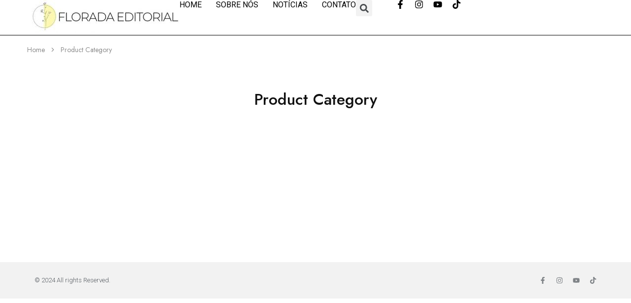

--- FILE ---
content_type: text/css; charset=utf-8
request_url: https://www.floradaeditorial.com.br/wp-content/cache/min/1/wp-content/plugins/ht-slider-for-elementor/assets/css/ht-slider-widgets.css?ver=1760412127
body_size: 3441
content:
[class*='htslider-'] svg{height:auto}.htb-container{width:100%;padding-right:15px;padding-left:15px;margin-right:auto;margin-left:auto}@media (min-width:576px){.htb-container{max-width:540px}}@media (min-width:768px){.htb-container{max-width:720px}}@media (min-width:992px){.htb-container{max-width:960px}}@media (min-width:1200px){.htb-container{max-width:1200px}}.htb-row{display:-ms-flexbox;display:-webkit-box;display:flex;-ms-flex-wrap:wrap;flex-wrap:wrap;margin-right:-15px;margin-left:-15px}.htb-col-lg-6{-ms-flex:0 0 50%;-webkit-box-flex:0;flex:0 0 50%;max-width:50%}.htb-col-lg-6{position:relative;width:100%;min-height:1px;padding-right:15px;padding-left:15px}@media (min-width:992px){.htb-col-lg-6{-ms-flex:0 0 50%;-webkit-box-flex:0;flex:0 0 50%;max-width:50%}}@media (max-width:767px){.htb-col-lg-6{-ms-flex:0 0 100%;-webkit-box-flex:0;flex:0 0 100%;max-width:100%}}.htslider-single-post-slide{position:relative}.htslider-single-post-slide img{width:100%}.htslider-single-post-slide a{text-decoration:none}.htslider-single-post-slide .content ul.post-category{display:-webkit-box;display:-ms-flexbox;display:flex;list-style:outside none none;margin:0 -10px;padding:0}.htslider-single-post-slide .content ul.post-category li{background:#f05555 none repeat scroll 0 0;margin:0 10px;-webkit-transition:all 0.4s ease-in-out 0s;transition:all 0.4s ease-in-out 0s;line-height:inherit}.htslider-single-post-slide .content ul.post-category li a{color:#fff;font-size:13px;font-weight:300;letter-spacing:1px;text-transform:uppercase;padding:5px 9px;display:block;text-decoration:none}.htslider-single-post-slide .content ul.post-category li a:hover{background:#18012c none repeat scroll 0 0;color:#fff}.htslider-single-post-slide ul.meta{color:#464545;display:-webkit-box;display:-ms-flexbox;display:flex;list-style:outside none none;margin:0 -15px;padding:0}.htslider-single-post-slide ul.meta li{font-size:13px;letter-spacing:2px;margin:0 15px}.htslider-single-post-slide ul.meta li i{padding-right:10px}.htslider-single-post-slide .thumb a,.ht-post .thumb a{position:relative;display:block}.htslider-single-post-slide .thumb a:after,.ht-post .thumb a:after{content:"";position:absolute;background:rgba(0,0,0,0);top:0;left:0;width:100%;z-index:0;height:100%;-webkit-transition:all 0.3s ease-in-out;transition:all 0.3s ease-in-out}.htslider-single-post-slide.htslider-postslider-layout-3 .thumb a:before{opacity:0;-ms-filter:"progid:DXImageTransform.Microsoft.Alpha(Opacity=0)";-webkit-transition:all 0.3s ease-in-out;transition:all 0.3s ease-in-out}.htslider-single-post-slide.htslider-postslider-layout-3:hover .thumb a:before{opacity:1;-ms-filter:"progid:DXImageTransform.Microsoft.Alpha(Opacity=100)"}.htslider-single-post-slide .content .post-inner h2{margin-top:10px;margin-bottom:10px;width:100%}.htslider-single-post-slide .content .post-inner p{margin:22px 0 25px;color:#18012c;font-size:14px;line-height:28px;margin-top:0}.htslider-single-post-slide .content .post-inner h2 a,.htslider-single-post-slide .content .post-inner ul.meta li a{color:#18012c}.htslider-single-post-slide .post-btn a.readmore-btn{background:transparent none repeat scroll 0 0;border:1px solid #464545;border-radius:23px;color:#464545;display:inline-block;font-size:14px;font-weight:400;height:46px;line-height:44px;padding:0 37px;-webkit-transition:all 0.4s ease-in-out 0s;transition:all 0.4s ease-in-out 0s;text-decoration:none;display:inline-flex;align-items:center;justify-content:center;gap:8px}.htslider-area-pro .htslider-single-post-slide .post-btn a.readmore-btn{border-radius:0;margin-top:20px;background:#fff none repeat scroll 0 0;border:1px solid #fff;color:#18012c}.htslider-area-pro .htslider-single-post-slide .post-btn a.readmore-btn:hover{background:#fff none repeat scroll 0 0;border:1px solid #fff;color:#18012c}.htslider-single-post-slide .post-btn a.readmore-btn:hover{background:#18012c none repeat scroll 0 0;border:1px solid #18012c;color:#fff}.htslider-single-post-slide .post-btn a.readmore-btn svg{width:12px}.htslider-single-post-slide .post-btn a.readmore-btn svg path{fill:#18012c;transition:all 0.4s ease-in-out 0s}.htslider-single-post-slide .post-btn a.readmore-btn:hover svg path{fill:#fff}.htslider-single-post-slide .post-btn a.readmore-btn.before{flex-direction:row-reverse}.htslider-postslider-area img{width:100%}.htslider-postslider-area button.slick-arrow{background:#ccd5d5 none repeat scroll 0 0;border:0 none;color:#00282a;font-size:24px;height:46px;line-height:1;padding:0;position:absolute;width:46px;z-index:2}.htslider-postslider-area button.slick-arrow svg{width:12px}.htslider-postslider-area button.slick-arrow svg path{fill:#00282a}.htslider-postslider-area button.htslider-carosul-prev.slick-arrow{right:60px}.htslider-postslider-area button.slick-arrow{background:#d7dae9 none repeat scroll 0 0;border:1px solid #d7dae9;border-radius:100%;color:#2a47e0;font-size:24px}.htslider-arrow-1.htslider-postslider-area button.slick-arrow,.htslider-arrow-4.htslider-postslider-area button.slick-arrow{left:30px;position:absolute;top:50%;-webkit-transform:translateY(-50%);transform:translateY(-50%);-webkit-transition:all 0.4s ease 0s;transition:all 0.4s ease 0s;z-index:2;text-align:center}.htslider-arrow-1.htslider-postslider-area button.htslider-carosul-next.slick-arrow,.htslider-arrow-4.htslider-postslider-area button.htslider-carosul-next.slick-arrow{left:auto!important;right:30px}.htslider-arrow-2.htslider-postslider-area button.slick-arrow,.htslider-arrow-3.htslider-postslider-area button.slick-arrow{-webkit-transform:translateY(-50%) rotate(90deg);transform:translateY(-50%) rotate(90deg);border-radius:100%}.htslider-arrow-2.htslider-postslider-area button.htslider-carosul-next.slick-arrow{left:auto;right:50px!important;margin-top:30px}.htslider-arrow-2.htslider-postslider-area button.slick-arrow{top:50%}.htslider-arrow-2.htslider-postslider-area button.htslider-carosul-prev.slick-arrow{right:50px;margin-top:-30px}.htslider-arrow-3.htslider-postslider-area button.htslider-carosul-next.slick-arrow{left:50px;right:auto;bottom:5%!important}.htslider-arrow-3.htslider-postslider-area button.htslider-carosul-prev.slick-arrow{left:50px;bottom:13%!important}.htslider-postslider-area .slick-dots li button:before{display:none}.htslider-postslider-area .slick-dots li button{background:#ccd5d5 none repeat scroll 0 0;border-radius:100%;height:15px;width:15px}.htslider-postslider-area .slick-dots li.slick-active button{background:#00282a none repeat scroll 0 0;margin-left:0}body.rtl .htslider-postslider-area button.htslider-carosul-prev.slick-arrow{right:auto}body.rtl .htslider-arrow-2.htslider-postslider-area button.htslider-carosul-next.slick-arrow{right:auto!important}body.rtl .htslider-arrow-3.htslider-postslider-area button.htslider-carosul-prev.slick-arrow{bottom:15%!important}.htslider-postslider-layout-1 .content{position:absolute;left:0;top:0;max-width:40%;height:100%;padding:10px}.htslider-postslider-layout-1 .content .post-inner{width:100%;height:100%;background:rgba(0,140,167,.8);display:-webkit-box;display:-ms-flexbox;display:flex;-webkit-box-orient:vertical;-webkit-box-direction:normal;-ms-flex-direction:column;flex-direction:column;-webkit-box-pack:center;-ms-flex-pack:center;justify-content:center;padding:30px}.htslider-postslider-layout-1 .content .post-inner h2{font-size:24px;font-weight:500}.htslider-postslider-layout-1 .content .post-inner h2 a,.htslider-postslider-layout-1 .content .post-inner ul.meta li a{color:#fff}.htslider-postslider-layout-1 .content .post-inner p{color:#fff;font-size:14px;line-height:28px}.htslider-postslider-layout-1 ul.meta{color:#fff}.htslider-postslider-layout-1 .post-btn a.readmore-btn{border:1px solid #fff;color:#fff}.htslider-postslider-layout-2 .content .post-inner h2{font-size:24px;font-weight:500;margin-top:20px;margin-bottom:18px}.htslider-postslider-layout-2 .content .post-inner h2 a{color:#464545}.htslider-postslider-layout-2 .content .post-inner ul.meta li,.htslider-postslider-layout-2 .content .post-inner ul.meta li a{color:#464545}.htslider-postslider-layout-2 .content .post-inner p{color:#464545}.htslider-postslider-layout-2 .content .post-inner .post-btn{margin-top:19px}.htslider-postslider-layout-3 .content{position:absolute;top:50%;width:100%;-webkit-transform:translateY(-50%);transform:translateY(-50%);text-align:center}.htslider-postslider-layout-3 .content .post-inner h2{font-size:24px;font-weight:500;margin-top:20px;margin-bottom:18px;padding:0 26%;line-height:34px}.htslider-postslider-layout-3 .content .post-inner h2 a{color:#fff}.htslider-postslider-layout-3 .content .post-inner ul.meta{-webkit-box-pack:center;-ms-flex-pack:center;justify-content:center}.htslider-postslider-layout-3 .content .post-inner ul.meta li,.htslider-postslider-layout-3 .content .post-inner ul.meta li a{color:#fff}.htslider-postslider-layout-3 .content .post-inner .post-btn{margin-top:19px}.htslider-postslider-layout-3 .content .post-inner .post-btn a.readmore-btn{border:1px solid #fff;color:#fff}.htslider-postslider-layout-3 .content .post-inner .post-btn a.readmore-btn:hover{background:#18012c;color:#fff;border:1px solid #18012c}.htslider-postslider-layout-3 .content ul.post-category{-webkit-box-pack:center;-ms-flex-pack:center;justify-content:center}.htslider-postslider-layout-4 .content{position:absolute;text-align:center;bottom:0;padding:20px}.htslider-postslider-layout-4 .content .post-inner{background:rgba(0,86,255,.7);padding:25px;text-align:left}.htslider-postslider-layout-4 .content .post-inner h2{font-size:24px;font-weight:500;margin-bottom:13px;line-height:34px}.htslider-postslider-layout-4 .content .post-inner h2 a{color:#fff}.htslider-postslider-layout-4 .content .post-inner ul.meta li{color:#fff}.htslider-postslider-layout-4 .content .post-inner ul.meta li a{color:#fff}.htslider-postslider-layout-4 .content ul.post-category{-webkit-box-pack:center;-ms-flex-pack:center;justify-content:center}.htslider-postslider-layout-5 .content{background:#f4f4f4;padding:60px}.htslider-postslider-layout-5 .content .post-inner h2{font-size:24px;font-weight:500;margin-top:20px;margin-bottom:18px;line-height:34px}.htslider-postslider-layout-5 .content .post-inner h2 a{color:#464545}.htslider-postslider-layout-5 .content .post-inner ul.meta li,.htslider-postslider-layout-5 .content .post-inner ul.meta li a{color:#464545}.htslider-postslider-layout-5 .content .post-inner .post-btn{margin-top:19px}.htslider-postslider-layout-5 .content .post-inner .post-btn a.readmore-btn{border:1px solid #494849;color:#494849}.htslider-postslider-layout-5 .content .post-inner .post-btn a.readmore-btn:hover{background:#18012c;color:#fff;border:1px solid #18012c}.htslider-arrow-2.htslider-postslider-area.htslider-postslider-style-5 button.slick-arrow{top:30%}.htslider-postslider-style-4.htslider-postslider-area ul.slick-dots{bottom:0;display:-webkit-box;display:-ms-flexbox;display:flex;-webkit-box-orient:vertical;-webkit-box-direction:normal;-ms-flex-direction:column;flex-direction:column;-webkit-box-pack:justify;-ms-flex-pack:justify;justify-content:space-between;position:absolute;right:0;top:0;width:200px;z-index:2}.htslider-postslider-style-4.htslider-postslider-area ul.slick-dots li{-webkit-box-align:center;-ms-flex-align:center;align-items:center;background:transparent none repeat scroll 0 0;border-bottom:5px solid #828282;border-left:5px solid #828282;border-radius:0;border-right:5px solid #828282;cursor:pointer;display:-webkit-box;display:-ms-flexbox;display:flex;-ms-flex-preferred-size:25%;flex-basis:25%;height:auto;margin:0;overflow:hidden;padding:20px;position:relative;text-align:left;-webkit-transition:all 0.5s ease-in-out 0s;transition:all 0.5s ease-in-out 0s;width:auto;z-index:2}.htslider-postslider-style-4.htslider-postslider-area ul.slick-dots li:first-child{border-top:5px solid #828282}.htslider-postslider-style-4.htslider-postslider-area ul.slick-dots li.slick-active{background:transparent none repeat scroll 0 0;border:5px solid #fff}.htslider-postslider-style-4.htslider-postslider-area ul.slick-dots li h6{bottom:0;color:#fff;font-weight:500;line-height:22px;margin:0;padding-bottom:20px;position:absolute}.htb-align-items-center{-ms-flex-align:center!important;-webkit-box-align:center!important;-ms-grid-row-align:center!important;align-items:center!important}.htslider-postslider-area ul.slick-dots{margin:0;left:50%;position:absolute;top:100%;padding-left:0;z-index:9}.htslider-postslider-area ul.slick-dots li{display:inline;margin:0 15px 0 0}.htslider-postslider-area ul.slick-dots li button{padding:7px;color:#00282a;line-height:normal;outline:none;text-decoration:none;text-indent:-999999px;border:none;background:#ddd;line-height:0}.htslider-postslider-area.pagination ul.slick-dots li button{text-indent:0}.htslider-postslider-area ul.slick-dots li:last-child{margin-right:0}.htslider-carousel-activation.dot_right_center .slick-dots,.htslider-carousel-activation.dot_left_center .slick-dots{right:30px;display:-webkit-inline-box;display:-ms-inline-flexbox;display:inline-flex;width:auto;-webkit-box-orient:vertical;-webkit-box-direction:normal;-ms-flex-direction:column;flex-direction:column;-webkit-transform:translateY(-50%);transform:translateY(-50%);top:50%;bottom:auto;left:auto;-webkit-box-pack:center;-ms-flex-pack:center;justify-content:center}.htslider-carousel-activation.dot_right_center .slick-dots{text-align:right}.htslider-carousel-activation.dot_right_center .slick-dots li{margin:0}.htslider-carousel-activation.dot_left_center .slick-dots{left:30px;right:auto;bottom:20px}.htslider-carousel-activation.dot_bottom_right .slick-dots{right:0;bottom:20px;width:auto;left:auto}.htslider-carousel-activation.dot_bottom_left .slick-dots{left:0;bottom:20px;width:auto}.htslider-carousel-activation.dot_bottom_center .slick-dots{bottom:20px;width:auto;left:50%;-webkit-transform:translateX(-50%);transform:translateX(-50%);margin-left:0}.htslider-item-img.single-slide-item.htslider-single-post-slide{height:600px}.htslider-postslider-area .htb-container{height:100%}.htslider-postslider-area .single-slide-item.htslider-single-post-slide .content{padding:30px;display:-webkit-box;display:-ms-flexbox;display:flex;-webkit-box-align:center;-ms-flex-align:center;align-items:center;height:100%}.single-slide-item.htslider-single-post-slide .content .post-inner{padding:0;width:100%}.single-slide-item.htslider-single-post-slide .content .post-inner .htslider-desc{font-size:15px;margin-bottom:20px}.single-slide-item.htslider-single-post-slide .content .post-inner p img{width:auto;display:inline-block;margin-top:0;margin-bottom:0}.single-slide-item.htslider-single-post-slide .content h4{font-size:18px;margin:0}.single-slide-item.htslider-single-post-slide .content .post-btn a.readmore-btn{height:inherit;line-height:inherit;padding:13px 37px}.htb-row.right{-webkit-box-orient:horizontal;-webkit-box-direction:reverse;-ms-flex-direction:row-reverse;flex-direction:row-reverse}.htsldier-item-area2{background:#f9f9f9}.elementor-widget-htslider-slider-addons{width:100%}.htslider-slider-area{position:relative}.htslider-slider .slick-arrow{font-size:22px;position:absolute;z-index:9;top:50%;left:20px;width:60px;height:60px;margin:0;padding:0;-webkit-transition:0.4s;transition:0.4s;-webkit-transform:translateY(-50%);transform:translateY(-50%);text-align:center;opacity:1;display:flex;align-items:center;justify-content:center;-ms-filter:"progid:DXImageTransform.Microsoft.Alpha(Opacity=100)";border:1px solid #E1E1E1;border-radius:100%;background:#FFF none repeat scroll 0 0}.htslider-slider .slick-arrow.slick-next{right:20px;left:auto}.htslider-slider .slick-arrow:hover{color:#FFF;border-color:#1F2226;background:#1F2226}.htslider-slider .slick-arrow svg{height:auto;width:16px}.htslider-slider .slick-arrow:hover svg path{fill:#FFF}.htslider-slider .slick-dots{position:absolute;bottom:0;left:50%;display:-webkit-box;display:-ms-flexbox;display:flex;margin:0;padding:0;list-style:outside none none;-webkit-transform:translateX(-50%);transform:translateX(-50%)}.htslider-slider .slick-dots li{line-height:12px;margin:0 4px}.htslider-slider .slick-dots li button{line-height:13px;width:13px;height:13px;padding:0;text-indent:-9999px;border:1px solid #4E4F4F;border-radius:50px;background-color:transparent}.htslider-slider-area .hero-slider-controls .slick-arrow i,.htslider-slider .slick-arrow i{opacity:1;-ms-filter:"progid:DXImageTransform.Microsoft.Alpha(Opacity=100)";color:#282828}.htslider-slider .slick-dots li.slick-active button{border-color:#282828;background-color:#282828}.slick-dots button:focus,.slick-arrow:focus{outline:none}.htslider-slider-area .hero-slider-controls{position:absolute;z-index:99;top:50%;right:50px;width:50px;padding:60px 0;-webkit-transform:translateY(-50%);transform:translateY(-50%);text-align:center}.htslider-slider-area .hero-slider-controls .slick-arrow{font-size:20px;position:absolute;top:0;left:0;width:50px;height:50px;-webkit-transition:0.4s;transition:0.4s;-webkit-transform:rotate(90deg);transform:rotate(90deg);opacity:1;-ms-filter:"progid:DXImageTransform.Microsoft.Alpha(Opacity=100)";border:medium none;border-radius:100%;background-color:#FFF}.htslider-slider-area .hero-slider-controls .slick-arrow:hover{color:#FFF;background:#1F2226}.htslider-slider-area .hero-slider-controls .slick-arrow{padding:0}.htslider-slider-area .hero-slider-controls .slick-arrow.slick-next{top:auto;bottom:0}.htslider-slider-area .hero-slider-controls .slick-dots{margin:0;padding:0}.htslider-slider-area .hero-slider-controls .slick-dots li{line-height:12px;display:block;margin:auto auto 8px}.htslider-slider-area .hero-slider-controls .slick-dots li:last-child{margin:0}.htslider-slider-area .hero-slider-controls .slick-dots li.slick-active button{border-color:#282828;background-color:#282828}.htslider-slider-area .hero-slider-controls .slick-dots li button{line-height:inherit;width:13px;height:13px;padding:0;text-indent:-9999px;border:1px solid #4E4F4F;border-radius:50px;background-color:transparent}.htslider-slider-area.navigation-style-3 .hero-slider-controls{top:auto;bottom:50px;left:50px;-webkit-transform:translateY(0);transform:translateY(0)}.htslider-slider-area .slick-prev:before,.htslider-slider-area .slick-next:before{display:none}.slider-area.htslider-slider .slingle-slider a{text-decoration:none}.elementor-widget-htslider-slider-addons{width:100%}.htslider-slider-area.loading{overflow:hidden;height:600px;background-color:#FAFAFA}.htslider-slider-area.loading .htslider-slider{opacity:0;-ms-filter:"progid:DXImageTransform.Microsoft.Alpha(Opacity=0)"}.htslider-slider-area.loading:before{position:absolute;top:50%;left:50%;width:50px;height:50px;margin-top:-25px;margin-left:-25px;content:'';-webkit-animation:loading 1s linear infinite both;animation:loading 1s linear infinite both;border-width:4px;border-style:solid;border-color:#000 #000 #000 transparent;border-radius:50%;background-color:transparent}@-webkit-keyframes loading{0%{-webkit-transform:rotate(0);transform:rotate(0)}100%{-webkit-transform:rotate(360deg);transform:rotate(360deg)}}@keyframes loading{0%{-webkit-transform:rotate(0);transform:rotate(0)}100%{-webkit-transform:rotate(360deg);transform:rotate(360deg)}}.htslider-error-notice{background:#efefef;padding:10px 17px;border-left:4px solid red;font-size:19px;color:#8b4343;max-width:max-content;margin:auto}.elementor-widget-htslider-scrollnavigation-addons .swiper-container{height:100vh;margin-left:auto;margin-right:auto;width:100%;overflow:hidden}.htslider-scroll-navigation-content{height:100%;display:flex;align-items:center;justify-content:center}.htslider-scroll-navigation-inner{height:100%;width:100%}.elementor-widget-htslider-scrollnavigation-addons .swiper-slide:nth-child(1) .htslider-scroll-navigation-inner{background-color:#EBEDF5}.elementor-widget-htslider-scrollnavigation-addons .swiper-slide:nth-child(2) .htslider-scroll-navigation-inner{background-color:#3498DB}.elementor-widget-htslider-scrollnavigation-addons .swiper-slide:nth-child(3) .htslider-scroll-navigation-inner{background-color:#2ECC71}.htslider-slider-area{position:relative}.htslider-progress{position:absolute;left:0;right:0;z-index:1;width:100%;background:#f1f1f1}.htslider-progress-bar{position:absolute;left:0;top:0;height:100%;width:0;background:#0056ff;transition:width 0.3s ease}.htslider-progress-top.htslider-progress{top:0}.htslider-progress-bottom.htslider-progress{bottom:0}

--- FILE ---
content_type: text/css; charset=utf-8
request_url: https://www.floradaeditorial.com.br/wp-content/uploads/elementor/css/post-13830.css?ver=1714111929
body_size: 133
content:
@media(max-width:1024px){.elementor-13830 .elementor-element.elementor-element-3c166c1 .razzi-product-category-tabs .tabs-header{margin-bottom:35px;}}

--- FILE ---
content_type: text/css; charset=utf-8
request_url: https://www.floradaeditorial.com.br/wp-content/cache/min/1/wp-content/themes/razzi/style.css?ver=1760412128
body_size: 50041
content:
/*!
Theme Name: Razzi
Theme URI: https://razziwp.com/
Author: DrFuri
Author URI: https://razziwp.com/
Description: Multipurpose WooCommerce WordPress Theme
Version: 2.1.0
Requires at least: 5.0
Tested up to: 5.8
Requires PHP: 7.0
License: GNU General Public License v2+
License URI: http://www.gnu.org/licenses/gpl-2.0.html
Text Domain: razzi
Domain Path: /lang/
Tags: one-column, two-columns, left-sidebar, right-sidebar, full-width-template, post-formats, theme-options, threaded-comments, translation-ready

*/
 :root{--rz-color-primary:#FF6F61;--rz-color-lighter:#ffffff;--rz-color-dark:#111111;--rz-color-darker:#1f1f1f;--rz-color-placeholder:#A0A0A0;--rz-color-hover-primary:#FF6F61;--rz-background-color-primary:#FF6F61;--rz-background-color-light:#ffffff;--rz-background-color-gray:#f5f5f5;--rz-background-color-dark:#1F1F1F;--rz-background-text-color-primary:#ffffff;--rz-border-color:#cccccc;--rz-border-color-primary:#FF6F61;--rz-border-color-light:#e2e2e2;--rz-border-color-lighter:#ffffff;--rz-border-color-gray:#cdcdcd;--rz-border-color-dark:#1f1f1f;--rz-text-color-gray:#767676;--rz-text-color:#525252;--rz-font-family-primary:'Jost', Arial, sans-serif;--rz-font-family-code:Monaco, Consolas, "Andale Mono", "DejaVu Sans Mono", monospace;--rz-font-family-pre:"Courier 10 Pitch", Courier, monospace}@keyframes razzi-rotate{0%{transform:rotate(0deg) scale(1)}50%{transform:rotate(180deg) scale(.6)}100%{transform:rotate(360deg) scale(1)}}@keyframes razzi-scale{30%{transform:scale(.3)}100%{transform:scale(1)}}@keyframes razzi-spin{from{transform:rotate(0deg)}to{transform:rotate(360deg)}}@keyframes razziFadeInUp{from{opacity:0;transform:translate3d(0,80px,0)}to{opacity:1;transform:none}}@-webkit-keyframes fadeInDown{from{opacity:0;-webkit-transform:translate3d(0,-100%,0);transform:translate3d(0,-100%,0)}to{opacity:1;-webkit-transform:none;transform:none}}@keyframes fadeInDown{from{opacity:0;-webkit-transform:translate3d(0,-100%,0);transform:translate3d(0,-100%,0)}to{opacity:1;-webkit-transform:none;transform:none}}@keyframes fadein{from{opacity:0}to{opacity:1}}@keyframes bubble{0%,100%{transform:scale(0)}50%{transform:scale(1)}}@keyframes anim-ripple{0%{transform:scale(.8);opacity:0}20%{transform:scale(1);opacity:.4}to{transform:scale(1.2);opacity:0}}
/*! normalize.css v8.0.0 | MIT License | github.com/necolas/normalize.css */
 html{line-height:1.15;-webkit-text-size-adjust:100%}body{margin:0}h1{font-size:2em;margin:.67em 0}hr{box-sizing:content-box;height:0;overflow:visible}pre{font-family:monospace,monospace;font-size:1em}a{background-color:transparent}abbr[title]{border-bottom:none;text-decoration:underline;text-decoration:underline dotted}b,strong{font-weight:500}code,kbd,samp{font-family:monospace,monospace;font-size:1em}small{font-size:80%}sub,sup{font-size:75%;line-height:0;position:relative;vertical-align:baseline}sub{bottom:-.25em}sup{top:-.5em}img{border-style:none}button,input,optgroup,select,textarea{font-family:inherit;font-size:100%;line-height:1.15;margin:0}button,input{overflow:visible}button,select{text-transform:none}button,[type="button"],[type="reset"],[type="submit"]{-webkit-appearance:button}button::-moz-focus-inner,[type="button"]::-moz-focus-inner,[type="reset"]::-moz-focus-inner,[type="submit"]::-moz-focus-inner{border-style:none;padding:0}button:-moz-focusring,[type="button"]:-moz-focusring,[type="reset"]:-moz-focusring,[type="submit"]:-moz-focusring{outline:1px dotted ButtonText}fieldset{padding:.35em .75em .625em}legend{box-sizing:border-box;color:inherit;display:table;max-width:100%;padding:0;white-space:normal}progress{vertical-align:baseline}textarea{overflow:auto}[type="checkbox"],[type="radio"]{box-sizing:border-box;padding:0}[type="number"]::-webkit-inner-spin-button,[type="number"]::-webkit-outer-spin-button{height:auto}[type="search"]{-webkit-appearance:textfield;outline-offset:-2px}[type="search"]::-webkit-search-decoration{-webkit-appearance:none}::-webkit-file-upload-button{-webkit-appearance:button;font:inherit}details{display:block}summary{display:list-item}template{display:none}[hidden]{display:none}body,button,input,select,optgroup,textarea{color:var(--rz-text-color);font-family:var(--rz-font-family-primary);font-size:16px;line-height:1.5;-ms-word-wrap:break-word;word-wrap:break-word;box-sizing:border-box}a{outline:none;transition:.5s;color:var(--rz-color-dark);text-decoration:none}a:focus,a:hover,a:active{outline:0}h1,h2,h3,h4,h5,h6{font-weight:500;color:var(--rz-color-dark);line-height:1.33}h1{font-size:60px}h2{font-size:40px}h3{font-size:32px}h4{font-size:24px}h5{font-size:20px}h6{font-size:16px}p{margin-bottom:1.5em}dfn,cite,em,i{font-style:italic}blockquote{font-size:20px;line-height:1.5;color:var(--rz-color-dark);padding:20px 30px;border-left:3px solid var(--rz-color-primary);margin-left:35px}blockquote p{margin:0 0 10px}blockquote cite{font-size:14px;display:block;color:#838889}blockquote cite a{color:inherit}address{margin:0 0 1.5em}pre{background-color:#eee;font-family:var(--rz-font-family-pre);font-size:13px;line-height:1.6;margin-bottom:1.6em;max-width:100%;overflow:auto;padding:1.6em}code,kbd,tt,var{font-family:var(--rz-font-family-code);font-size:13px}code{padding:2px 4px;color:#c7254e;background-color:#f9f2f4}abbr,acronym{border-bottom:1px dotted #666;cursor:help}mark,ins{background-color:#fff9c0;text-decoration:none}big{font-size:125%}pre.wp-block-verse{font-family:var(--rz-font-family-pre)}html{box-sizing:border-box}*,*:before,*:after{box-sizing:border-box}body{background:#fff}hr{background-color:#ccc;border:0;height:1px;margin-bottom:1.5em}ul,ol{margin:0 0 1.5em;padding-left:1.5em}ul{list-style:disc}ol{list-style:decimal}li>ul,li>ol{margin-bottom:0}dt{font-weight:700}dd{margin:0 1.5em 1.5em}ol.razzi-custom-padding li:not(:last-child){padding-bottom:11px}ul.razzi-check-list{list-style:none;margin:0;padding:0}ul.razzi-check-list li{position:relative;padding-left:19px}ul.razzi-check-list li:not(:last-child){margin-bottom:8px}ul.razzi-check-list li:before{content:"";position:absolute;bottom:5px;left:0;width:10px;height:10px;background-repeat:no-repeat;background-size:9px;background-image:url([data-uri])}img{height:auto;max-width:100%}figure{margin:1em 0}.razzi-loading{position:relative}.razzi-loading:before{content:'';display:block;border-radius:100px;position:absolute}.razzi-loading:before{background-color:var(--rz-background-color-primary);height:13px;width:13px;top:0;left:0;animation:razzi-scale 1s 0s cubic-bezier(.09,.57,.49,.9) infinite}.razziFadeInUp{animation-name:razziFadeInUp;animation-duration:0.8s;animation-fill-mode:both;animation-timing-function:cubic-bezier(.65,.8,.44,.99)}.razzi-gooey{width:100%;height:100%;background-color:var(--rz-background-color-light);display:flex;align-items:center;justify-content:center}.razzi-gooey span{display:block;float:left;width:10px;height:10px;margin:0 8px;background-color:var(--rz-background-color-dark);border-radius:50%;animation:bubble 1.2s -0.6s infinite ease-out}.razzi-gooey span:nth-child(2n){animation-delay:-1s}.razzi-gooey span:nth-child(3n){animation-delay:0s}.razzi-svg-icon{display:inline-flex}.razzi-svg-icon svg{vertical-align:-.125em;width:1em;height:1em;display:inline-block}.text-center{text-align:center}.text-left{text-align:left}.text-right{text-align:right}.border-color-dark{border-color:var(--rz-border-color-dark)!important}.razzi-scrollbar{overflow-y:auto;scrollbar-color:#1f1f1f #e2e2e278;scrollbar-width:thin}.razzi-scrollbar::-webkit-scrollbar{width:2px}.razzi-scrollbar::-webkit-scrollbar-track{background-color:#e2e2e2}.razzi-scrollbar::-webkit-scrollbar-thumb{background-color:#1f1f1f}.primary-color{color:var(--rz-color-primary)}.image-zoom{overflow:hidden}.image-zoom img{transition:transform .3s ease;vertical-align:middle}.image-zoom:hover img{transform:scale(1.05);-ms-transform:scale(1.05);-moz-transform:scale(1.05);-webkit-transform:scale(1.05);-o-transform:scale(1.05)}@-webkit-keyframes fadeIn{from{opacity:0}to{opacity:1}}@-moz-keyframes fadeIn{from{opacity:0}to{opacity:1}}@keyframes fadeIn{from{opacity:0}to{opacity:1}}.razzi-tabs .tabs-nav{margin:0;padding:0;overflow:hidden;list-style-type:none}.razzi-tabs .tabs-nav li{float:left}.razzi-tabs .tabs-nav a{display:block}.razzi-tabs .tabs-content{position:relative}.razzi-tabs .tabs-panel{position:absolute;top:0;left:0;z-index:-1;width:100%;opacity:0;transition:opacity 0.2s ease;transform:translateY(10px)}.razzi-tabs .tabs-panel.active{position:relative;z-index:2;opacity:1;top:0;transform:translateY(0);transition:all 0.2s ease;transition-delay:0.1s}.hidden{display:none!important;visibility:hidden!important}table{margin:0 0 1.5em;width:100%;border-collapse:collapse;border-spacing:0;border-width:1px 0 0 1px}caption,td,th{padding:0;font-weight:400;text-align:left}table,th,td{border:1px solid var(--rz-border-color-gray)}th{border-width:0 1px 1px 0}td{border-width:0 1px 1px 0}th,td{padding:10px}thead th{font-weight:500}table.large-padding thead th,table.large-padding thead td{padding:12px 30px}table.large-padding th,table.large-padding td{padding:18px 30px}button,input[type="button"],input[type="reset"],input[type="submit"]{font-weight:500;font-size:16px;line-height:50px;display:inline-block;background-color:var(--rz-background-color-dark);color:var(--rz-color-lighter);padding:0 37px;text-align:center;transition:ease .3s;white-space:nowrap;text-decoration:none;cursor:pointer;border:none}button:focus,input[type="button"]:focus,input[type="reset"]:focus,input[type="submit"]:focus{outline:none}.razzi-button{font-weight:500;font-size:16px;line-height:50px;display:inline-block;background-color:var(--rz-background-color-dark);color:var(--rz-color-lighter);padding:0 37px;text-align:center;transition:ease .3s;white-space:nowrap;text-decoration:none}.razzi-button .razzi-svg-icon{vertical-align:middle;margin-left:10px;font-size:13px;transition:ease .3s;display:inline-block}.razzi-button.button-smaller{font-size:15px;line-height:42px;padding:0 25px}.razzi-button.button-medium{line-height:46px;padding:0 31px}.razzi-button.button-larger{line-height:54px;padding:0 43px}.razzi-button.button-big{line-height:70px;display:block}.razzi-button.button-outline,.razzi-button.button-normal{color:var(--rz-color-dark);background-color:transparent}.razzi-button.button-outline .razzi-svg-icon,.razzi-button.button-normal .razzi-svg-icon{color:inherit}.razzi-button.button-outline{border:1px solid}.razzi-button.button-normal{padding:0;line-height:inherit}.razzi-button:not(.button-outline):not(.button-normal).button-light{background-color:var(--rz-background-color-light);color:var(--rz-color-dark)}.razzi-button:not(.button-outline):not(.button-normal).button-light .razzi-svg-icon{color:var(--rz-color-dark)}.razzi-button:hover .razzi-svg-icon{transform:translateX(3px)}.btn-primary:not(.button-outline):not(.button-normal){background-color:var(--rz-background-color-primary);color:var(--rz-background-text-color-primary)}.btn-primary.button-outline{border-color:var(--rz-border-color-primary)}.razzi-button--underlined{font-weight:500;font-size:16px;line-height:1.4375;background-color:transparent;color:var(--rz-color-dark);padding:0 15px 3px;display:inline-block;position:relative}.razzi-button--underlined:after{content:'';position:absolute;left:0;bottom:0;right:0;border-bottom:1px solid;transform-origin:left center;transition:all .2s ease-in-out;transition-property:transform}.razzi-button--underlined:hover{color:var(--rz-color-dark)}.razzi-button--underlined:hover:after{transform-origin:right center;transform:scaleX(0)}input[type="text"],input[type="email"],input[type="url"],input[type="password"],input[type="search"],input[type="number"],input[type="tel"],input[type="range"],input[type="date"],input[type="month"],input[type="week"],input[type="time"],input[type="datetime"],input[type="datetime-local"],input[type="color"],textarea{color:var(--rz-color-dark);border:1px solid var(--rz-border-color);box-sizing:border-box;padding:12px 15px;font-size:16px;transition:all .1s ease-in-out;outline:none}input[type="text"]:focus,input[type="email"]:focus,input[type="url"]:focus,input[type="password"]:focus,input[type="search"]:focus,input[type="number"]:focus,input[type="tel"]:focus,input[type="range"]:focus,input[type="date"]:focus,input[type="month"]:focus,input[type="week"]:focus,input[type="time"]:focus,input[type="datetime"]:focus,input[type="datetime-local"]:focus,input[type="color"]:focus,textarea:focus{color:var(--rz-color-dark);border-color:var(--rz-color-darker);outline:none}select{border:1px solid var(--rz-border-color);padding:12px 25px;color:var(--rz-color-dark);cursor:pointer;-moz-appearance:none;-webkit-appearance:none;appearance:none;background-image:url([data-uri]);background-repeat:no-repeat;background-position:calc(100% - 20px) 50%;transition:.1s;padding-right:40px}select:focus{border-color:var(--rz-border-color-darker);outline:none;background-image:url([data-uri])}textarea{padding:15px;height:150px}.main-navigation{height:100%}.main-navigation ul{display:none;list-style:none;margin:0;padding-left:0}.main-navigation ul ul{box-shadow:0 0 30px 0 rgba(0,0,0,.1);background-color:var(--rz-background-color-light);box-sizing:border-box;min-width:200px;padding:18px 0;float:left;position:absolute;top:100%;left:0;margin-top:-1px;z-index:99999;transition:opacity .3s;opacity:0;transform:scaleX(0);pointer-events:none}.main-navigation ul ul ul{left:100%;top:0;transform:scaleX(1)}.main-navigation ul ul li{padding:6px 30px;text-align:left}.main-navigation ul ul li:hover>ul,.main-navigation ul ul li.focus>ul{left:100%}.main-navigation ul ul li:last-child{margin-bottom:0}.main-navigation ul ul li.menu-item-has-children .toggle-menu-children{margin-top:2px}.main-navigation ul ul li.menu-item-has-children .toggle-menu-children .razzi-svg-icon{transform:rotate(-90deg)}.main-navigation ul ul a{font-size:15px;line-height:1.5;text-transform:initial;color:var(--rz-color-dark);transition:.5s;font-weight:400;cursor:pointer;white-space:nowrap}.main-navigation .menu-item-has-children .toggle-menu-children{position:absolute;right:0;top:calc(50%);transform:translateY(-50%);line-height:1;font-size:14px;cursor:pointer;transition:.3s transform;margin-top:1px}.main-navigation .nav-menu{height:100%;width:100%;display:flex;align-items:center}.main-navigation .nav-menu>li{display:flex;align-items:center;padding-top:8px;padding-bottom:8px}.main-navigation .nav-menu>li>a{padding:3px;white-space:nowrap;position:relative}.main-navigation .nav-menu>li>a:after{content:'';position:absolute;bottom:-2px;left:0;right:0;width:0;height:1px;background-color:var(--rz-color-hover-primary);transition:.5s;opacity:0}.main-navigation .nav-menu>li>a .toggle-menu-children .razzi-svg-icon{transition:none;display:block}.main-navigation .nav-menu>li.primary-color>a{color:var(--rz-color-hover-primary)}.main-navigation .nav-menu>li.menu-item-has-children>a{position:relative;padding-right:20px}.main-navigation .nav-menu>li:hover>a,.main-navigation .nav-menu>li.focus>a{color:var(--rz-color-hover-primary)}.main-navigation .nav-menu>li:hover>a:after,.main-navigation .nav-menu>li.focus>a:after{opacity:1;width:100%}.main-navigation .nav-menu>li:first-child{padding-left:0}.main-navigation .nav-menu>li:last-child{padding-right:0}.main-navigation .nav-menu li{height:100%;width:100%}.main-navigation .nav-menu li:hover>ul{opacity:1;transform:scaleX(1);pointer-events:initial}.main-navigation .nav-menu ul li a:after{bottom:7px}.main-navigation .nav-menu ul>.menu-item-has-children>a{position:relative}.main-navigation li{float:left;position:relative;padding:0 14px;outline:none}.main-navigation a{display:block;font-style:normal;font-weight:500;font-size:16px;text-decoration:none;line-height:1;color:var(--rz-header-color-dark);outline:none;transition:.5s}.main-navigation a:hover,.main-navigation a.focus{color:var(--rz-color-primary)}.primary-navigation:not(.main-menu-current-color) .nav-menu>li.current-menu-parent>a,.primary-navigation:not(.main-menu-current-color) .nav-menu>li.current_page_parent>a{color:var(--rz-color-hover-primary)}.primary-navigation:not(.main-menu-current-color) .nav-menu>li.current-menu-parent>a:after,.primary-navigation:not(.main-menu-current-color) .nav-menu>li.current_page_parent>a:after{opacity:1;width:100%}.primary-navigation:not(.has-arrow) .nav-menu>li.menu-item-has-children>a{padding-right:3px}.secondary-navigation .nav-menu>li>a{text-transform:uppercase}.secondary-navigation .nav-menu>li.menu-item-has-children>a{padding-right:3px}.logo-center .header-center-items>.main-navigation .nav-menu{justify-content:flex-end}.logo-center .header-center-items .site-branding+.main-navigation .nav-menu{justify-content:flex-start}.menu-toggle,.main-navigation.toggled ul{display:block}@media screen and (min-width:37.5em){.menu-toggle{display:none}.main-navigation ul{display:block}}.comment-navigation,.posts-navigation,.post-navigation{margin:0 0 1.5em;overflow:hidden}.comment-navigation .nav-previous,.posts-navigation .nav-previous,.post-navigation .nav-previous{float:left;width:50%}.comment-navigation .nav-next,.posts-navigation .nav-next,.post-navigation .nav-next{float:right;text-align:right;width:50%}.socials-menu .menu{margin:0;padding:0;list-style:none}.socials-menu li{display:inline-block;padding:0 12px;line-height:1}.socials-menu li:first-child{padding-left:0}.socials-menu li:last-child{padding-right:0}.socials-menu span:not(.razzi-svg-icon){display:none}.main-navigation li.is-mega-menu{position:static}.main-navigation li.is-mega-menu.has-width{position:relative}.main-navigation li.is-mega-menu.align-right .dropdown-submenu{left:auto;right:0}.main-navigation li.is-mega-menu.align-center .dropdown-submenu{left:50%}.main-navigation li.is-mega-menu.align-center:hover>ul{transform:translateX(-50%) scaleX(1)}.main-navigation li.is-mega-menu .dropdown-submenu{padding:32px;left:0}.main-navigation li.is-mega-menu .mega-menu-content{padding:0}.main-navigation li.is-mega-menu .menu-item-mega{margin-bottom:20px}.main-navigation li.is-mega-menu .menu-item-mega a{pointer-events:auto}.main-navigation li.is-mega-menu .menu-item-mega a.is-label{margin:28px 0 20px}.main-navigation li.is-mega-menu .menu-item-mega a.is-label,.main-navigation li.is-mega-menu .menu-item-mega>a{font-size:16px;font-weight:500;margin-bottom:10px}.main-navigation li.is-mega-menu .menu-item-mega ul{border:none;padding:20px 0;position:relative;left:0;top:0;box-shadow:none;transform:none;background-color:transparent;opacity:1}.main-navigation li.is-mega-menu .menu-item-mega ul li{padding:0;float:initial;margin-bottom:9px}.main-navigation li a.has-icon{display:flex;align-items:center}.main-navigation li a.has-icon img{width:20px}.main-navigation li a.has-icon img,.main-navigation li a.has-icon>.razzi-svg-icon{margin-right:7px}.main-navigation>ul>li.dropdown>a .razzi-menu-badges{position:absolute;right:auto;bottom:22px}.main-navigation>ul>li.dropdown>a.has-icon .razzi-menu-badges{left:calc(100% - 23px)}.header-center-items .main-navigation li.is-mega-menu.has-custom-width{position:static}.razzi-menu-badges{--rz-badges-bg-color:#dd3333;white-space:nowrap;font-weight:600;font-size:9px;line-height:12px;padding:2px 4px;bottom:15px;right:-5px;background-color:var(--rz-badges-bg-color);color:var(--rz-color-lighter);position:relative}.razzi-menu-badges:before{content:"";position:absolute;top:100%;left:0;border:4px solid;border-right-color:transparent!important;border-bottom-color:transparent!important;border-right-width:7px;border-left-width:0;border-color:var(--rz-badges-bg-color)}.razzi-mega-menu-banner{padding:42px 20px;background-size:cover;background-position:center;text-align:center}.razzi-mega-menu-banner .razzi-button{color:#fff;background-color:transparent;padding:0}.razzi-mega-menu-banner-title{font-size:20px;color:#fff;font-weight:500;text-transform:uppercase;margin:0 0 10px 0}.site-breadcrumb{padding:19px 0;margin:0;font-size:14px;color:#909090}.site-breadcrumb li{list-style:none;display:inline-block}.site-breadcrumb a{color:inherit}.site-breadcrumb a:hover{color:var(--rz-color-dark)}.site-breadcrumb .delimiter{margin:0 5px}.site-breadcrumb .razzi-svg-icon{display:inline-block}.next-posts-navigation{display:block;text-align:center}.next-posts-navigation .nav-previous-ajax{display:inline-block;position:relative}.next-posts-navigation .nav-previous-ajax a{display:block;font-weight:600;padding:11px 45px;border:1px solid var(--rz-border-color-dark);transition:0.35s}.next-posts-navigation .nav-previous-ajax a:hover{background-color:var(--rz-color-dark);color:var(--rz-color-lighter)}.next-posts-navigation .razzi-gooey-loading{position:absolute;width:100%;height:100%;left:0;top:0;opacity:0;z-index:-1;transition:cubic-bezier(.075,.82,.165,1)}.next-posts-navigation.loading .razzi-gooey-loading{opacity:1;z-index:1}.screen-reader-text,.site-branding .site-title,.site-branding .site-description{border:0;clip:rect(1px,1px,1px,1px);clip-path:inset(50%);height:1px;margin:-1px;overflow:hidden;padding:0;position:absolute!important;width:1px;word-wrap:normal!important}.screen-reader-text:focus,.site-branding .site-title:focus,.site-branding .site-description:focus{background-color:#f1f1f1;border-radius:3px;box-shadow:0 0 2px 2px rgba(0,0,0,.6);clip:auto!important;clip-path:none;color:#21759b;display:block;font-size:14px;font-weight:700;height:auto;left:5px;line-height:normal;padding:15px 23px 14px;text-decoration:none;top:5px;width:auto;z-index:100000}#content[tabindex="-1"]:focus{outline:0}.alignleft{display:inline;float:left;margin-right:1.5em}.alignright{display:inline;float:right;margin-left:1.5em}.aligncenter{clear:both;display:block;margin-left:auto;margin-right:auto}.clear:before,.clear:after,.clearfix:before,.clearfix:after{content:"";display:table;table-layout:fixed}.clear:after,.clearfix:after{clear:both}.widget{margin:0 0 40px;padding:23px;border:1px solid var(--rz-border-color-light)}.widget.filled{border-width:0}.widget select{width:100%}.widget ul,.widget ol{margin-bottom:0}.widget:not(.widget_block) ul{list-style:none;padding-left:0}.widget:not(.widget_block) ul ul{padding-left:15px}.widget ol{padding-left:16px}.widget:not(.widget_block) li{padding:7px 0}.widget>ul>li:first-child{padding-top:0}.widget>ul>li:last-child{padding-bottom:0}.widget .tagcloud{margin:-4px -2px}.widget .tagcloud a{border:1px solid var(--rz-border-color-gray);display:inline-block;padding:9px 21px;font-size:14px!important;color:var(--rz-text-color);margin:4px 2px}.widget .tagcloud a:hover{border-color:var(--rz-border-color-dark)}.widget .mc4wp-form{font-size:14px}.widget .mc4wp-form .mc4wp-form-fields>:first-child{margin-top:0}.widget .mc4wp-form input,.widget .mc4wp-form select,.widget .mc4wp-form textarea,.widget .mc4wp-form button{min-width:0;margin-top:20px}.widget .mc4wp-form input,.widget .mc4wp-form select{height:60px;margin-right:0}.widget .mc4wp-form input[type=submit],.widget .mc4wp-form input[type=reset],.widget .mc4wp-form button{padding:0 20px}.widget .mc4wp-form input[type=checkbox],.widget .mc4wp-form input[type=radio]{padding:0;width:auto;height:auto;margin:0 5px 0 0}.widget .mc4wp-form p:last-of-type{margin-bottom:0}.widget.widget_block>*{margin-top:0}.widget-title,.widgettitle{font-size:16px;font-weight:600;text-transform:uppercase;line-height:1;margin:0 0 20px;padding:0 0 13px;border-bottom:2px solid}.search-form{position:relative;color:var(--rz-color-darker)}.search-form:after{content:"";background-image:url([data-uri]);position:absolute;top:50%;right:17px;transform:translateY(-50%);font-size:18px;width:14px;height:14px;background-repeat:no-repeat}.search-form label{margin-bottom:0}.search-form .screen-reader-text,.search-form .site-branding .site-title,.site-branding .search-form .site-title,.search-form .site-branding .site-description,.site-branding .search-form .site-description{display:none}.search-form label{width:100%}.search-form .search-field{width:100%}.search-form .search-submit{background-color:transparent;position:absolute;top:50%;right:0;transform:translateY(-50%);border:none;text-indent:-9999px;z-index:10;box-shadow:none;outline:0}.search-form .search-submit:hover,.search-form .search-submit:focus{background-color:transparent}.widget_nav_menu li,.widget_pages li{padding:5px 0}.widget_nav_menu li:last-child,.widget_pages li:last-child{padding-bottom:0}.widget_archive ul,.widget_categories ul{list-style:none;margin:0;padding:0}.widget_archive ul ul,.widget_categories ul ul{padding-left:20px;margin-top:10px;border-top:1px solid var(--rz-border-color-light)}.widget_archive ul ul li:last-child,.widget_categories ul ul li:last-child{padding-bottom:0}.widget_archive li,.widget_categories li{padding:10px 0;border-bottom:1px solid var(--rz-border-color-light)}.widget_archive li:last-child,.widget_categories li:last-child{border-bottom:0}.widget_archive li .posts-count,.widget_categories li .posts-count{font-size:12px;color:#838889;float:right;margin-top:5px}.razzi-widget__social-links .social-links{margin-left:-7.5px;margin-right:-7.5px;display:flex;align-items:center;flex-wrap:wrap}.razzi-widget__social-links .social-links a.social{padding:0 7.5px;font-size:20px;color:var(--rz-color-darker)}.razzi-widget__social-links .social-links a.social:hover{color:var(--rz-color-primary)}.razzi-widget__social-links .social-links a.social.facebook{margin-top:-3px}.widget_calendar,.wp-block-calendar{background-color:#fafafa;border:1px solid #ccc;padding:21px 19px 12px}.widget_calendar .wp-block-calendar,.widget_calendar .calendar_wrap,.wp-block-calendar .wp-block-calendar,.wp-block-calendar .calendar_wrap{position:relative}.widget_calendar .wp-calendar-table,.wp-block-calendar .wp-calendar-table{margin-bottom:5px;border:none}.widget_calendar caption,.wp-block-calendar caption{margin-bottom:15px;font-weight:600;padding:0 6px;text-align:center}.widget_calendar thead,.widget_calendar tbody,.wp-block-calendar thead,.wp-block-calendar tbody{border:none;margin-left:-.25em;margin-right:-.25em}.widget_calendar thead th,.widget_calendar thead td,.widget_calendar tbody th,.widget_calendar tbody td,.wp-block-calendar thead th,.wp-block-calendar thead td,.wp-block-calendar tbody th,.wp-block-calendar tbody td{background:transparent;border:0;text-align:center;line-height:2;vertical-align:middle;word-break:normal}.widget_calendar thead th,.wp-block-calendar thead th{visibility:hidden;position:relative;font-size:14px;color:#999}.widget_calendar thead th:after,.wp-block-calendar thead th:after{content:'';visibility:visible;display:block;position:absolute;top:0;left:50%;transform:translateX(-50%)}.widget_calendar thead th[title="Monday"]:after,.wp-block-calendar thead th[title="Monday"]:after{content:'Mo'}.widget_calendar thead th[title="Tuesday"]:after,.wp-block-calendar thead th[title="Tuesday"]:after{content:'Tu'}.widget_calendar thead th[title="Wednesday"]:after,.wp-block-calendar thead th[title="Wednesday"]:after{content:'We'}.widget_calendar thead th[title="Thursday"]:after,.wp-block-calendar thead th[title="Thursday"]:after{content:'Th'}.widget_calendar thead th[title="Friday"]:after,.wp-block-calendar thead th[title="Friday"]:after{content:'Fr'}.widget_calendar thead th[title="Saturday"]:after,.wp-block-calendar thead th[title="Saturday"]:after{content:'Sa'}.widget_calendar thead th[title="Sunday"]:after,.wp-block-calendar thead th[title="Sunday"]:after{content:'Su'}.widget_calendar tbody td,.wp-block-calendar tbody td{font-size:14px;color:#000}.widget_calendar tbody #today,.wp-block-calendar tbody #today{position:relative;z-index:9;color:var(--rz-background-text-color-primary)}.widget_calendar tbody #today:after,.wp-block-calendar tbody #today:after{content:'';position:absolute;top:50%;left:50%;transform:translate(-50%,-50%);width:28px;height:28px;background-color:var(--rz-background-color-primary);border-radius:50%;z-index:-1}.widget_calendar tbody .old,.wp-block-calendar tbody .old{color:#999}.widget_calendar .wp-calendar-nav a,.wp-block-calendar .wp-calendar-nav a{color:#000;text-decoration:none}.widget_calendar .wp-calendar-nav a:hover,.wp-block-calendar .wp-calendar-nav a:hover{color:var(--rz-background-color-primary)}.single-post .entry-content .wp-block-calendar{margin-top:20px}.wp-block-page-list{margin:0;padding:0}.wp-block-page-list li{list-style:none;padding:7px 0}.wp-block-page-list li:last-child{padding-bottom:0}.infinite-scroll .posts-navigation,.infinite-scroll.neverending .site-footer{display:none}.infinity-end.neverending .site-footer{display:block}.rz-modal{position:fixed;top:0;left:0;width:100%;height:100%;z-index:1042;display:none;--rz-modal-spacing:30px}.rz-modal .panel-content{position:absolute;right:0;top:0;height:100%;width:470px;max-width:100%;margin:0;background-color:var(--rz-background-color-light);transform:translateX(100%);transition:transform .5s;display:flex;flex-direction:column}.rz-modal .modal-header{padding:25px 45px 20px 20px;display:flex;align-items:center;justify-content:center;position:relative;background-color:var(--rz-background-color-light);border-bottom:1px solid #e5e5e5;text-align:center}.rz-modal .modal-header .modal-title{font-size:18px;font-weight:500;margin:0;line-height:1}.rz-modal .mobile-panel-search{width:100%;padding:var(--rz-modal-spacing)}.rz-modal .mobile-panel-search .search-wrapper{position:relative;width:100%;display:flex}.rz-modal .mobile-panel-search .search-field{flex:auto;border:1px solid var(--rz-border-color-gray);padding-right:42px;height:54px;line-height:54px}.rz-modal .mobile-panel-search .search-submit{position:absolute;right:0;background-color:transparent;color:var(--rz-text-color-gray);padding:0;width:68px;height:54px;line-height:56px;display:block;text-align:center;z-index:999;border:none;transition:none}.rz-modal .modal-content{position:relative;padding:var(--rz-modal-spacing);background-color:var(--rz-background-color-light)}.rz-modal.open{visibility:visible}.rz-modal.open .modal-header{opacity:1;display:block}.rz-modal.open .modal-content{opacity:1}.rz-modal.open .panel-content{transform:none}.rz-modal.side-left .panel-content{left:0;right:auto;transform:translateX(-100%)}.rz-modal.side-left.open .panel-content{transform:none}.rz-modal .off-modal-layer{position:absolute;top:0;left:0;width:100%;height:100%;cursor:pointer;background-color:var(--rz-background-color-dark);opacity:.5}.rz-modal .button-close{display:flex;line-height:1;position:absolute;right:var(--rz-modal-spacing);top:50%;transform:translateY(-50%);font-size:24px;color:#a6a6a6;margin-left:20px}.rz-modal .button-close:hover{color:#767676}.admin-bar .rz-modal{top:32px;height:calc(100% - 32px)}body .hotspot-modal{color:var(--rz-text-color);font-family:var(--rz-font-family-primary)}body .hotspot-modal .public-hotspot-info-holder .public-hotspot-info .public-hotspot-info__number{display:none}body .hotspot-modal .public-hotspot-info-holder .public-hotspot-info .public-hotspot-info__btn-buy.snpt-cta-btn{font-size:10px;letter-spacing:0;font-weight:400;padding:5px 7px 4px;background-color:#111!important;color:#fff!important;line-height:1}body .hotspot-modal .public-hotspot-info-holder .public-hotspot-info .public-hotspot-info__btn-buy.snpt-cta-btn:hover{background-color:#111;color:#fff}body .hotspot-modal .public-hotspot-info-holder .public-hotspot-info .public-hotspot-info__price{color:var(--rz-text-color-gray);font-size:16px;font-weight:500;padding-top:3px;display:inline-block}body .hotspot-modal .public-hotspot-info-holder .public-hotspot-info .public-hotspot-info__second-line{font-size:16px;margin-top:5px}body .hotspot-modal .modal-dialog .chevron{top:50%;transform:translateY(-50%)}.page-content .wp-smiley,.entry-content .wp-smiley,.comment-content .wp-smiley{border:none;margin-bottom:0;margin-top:0;padding:0}embed,iframe,object{max-width:100%}.custom-logo-link{display:inline-block}.wp-caption{margin-bottom:1.5em;max-width:100%}.wp-caption img[class*="wp-image-"]{display:block;margin-left:auto;margin-right:auto}.wp-caption .wp-caption-text{margin:.8075em 0}.wp-caption-text{text-align:center}.gallery-caption{display:block}.gallery-icon{margin-bottom:25px}.gallery{margin-bottom:1.5em;margin-left:-7px;margin-right:-7px}.gallery-item{display:inline-block;text-align:center;vertical-align:top;width:100%;margin:0;padding:7px;margin-bottom:35px}.gallery-columns-2 .gallery-item{max-width:50%}.gallery-columns-3 .gallery-item{max-width:33.33%}.gallery-columns-4 .gallery-item{max-width:25%}.gallery-columns-5 .gallery-item{max-width:20%}.gallery-columns-6 .gallery-item{max-width:16.66%}.gallery-columns-7 .gallery-item{max-width:14.28%}.gallery-columns-8 .gallery-item{max-width:12.5%}.gallery-columns-9 .gallery-item{max-width:11.11%}.gallery-columns-6 .gallery-caption,.gallery-columns-7 .gallery-caption,.gallery-columns-8 .gallery-caption,.gallery-columns-9 .gallery-caption{display:none}.blocks-gallery-caption{width:inherit;margin-bottom:40px}.row-flex{display:flex;flex-wrap:wrap;margin-left:-15px;margin-right:-15px}.col-flex{min-height:1px;padding-left:15px;padding-right:15px}.col-flex-xs-12{flex:0 0 100%;max-width:100%}.col-flex-xs-11{flex:0 0 91.66667%;max-width:91.66667%}.col-flex-xs-10{flex:0 0 83.33333%;max-width:83.33333%}.col-flex-xs-9{flex:0 0 75%;max-width:75%}.col-flex-xs-8{flex:0 0 66.66667%;max-width:66.66667%}.col-flex-xs-7{flex:0 0 58.33333%;max-width:58.33333%}.col-flex-xs-6{flex:0 0 50%;max-width:50%}.col-flex-xs-5{flex:0 0 41.66667%;max-width:41.66667%}.col-flex-xs-4{flex:0 0 33.33333%;max-width:33.33333%}.col-flex-xs-3{flex:0 0 25%;max-width:25%}.col-flex-xs-2{flex:0 0 16.66667%;max-width:16.66667%}.col-flex-xs-1{flex:0 0 8.33333%;max-width:8.33333%}.col-flex-xs-1-5{flex:0 0 20%;max-width:20%}@media (min-width:768px){.col-flex-sm-12{flex:0 0 100%;max-width:100%}.col-flex-sm-11{flex:0 0 91.66667%;max-width:91.66667%}.col-flex-sm-10{flex:0 0 83.33333%;max-width:83.33333%}.col-flex-sm-9{flex:0 0 75%;max-width:75%}.col-flex-sm-8{flex:0 0 66.66667%;max-width:66.66667%}.col-flex-sm-7{flex:0 0 58.33333%;max-width:58.33333%}.col-flex-sm-6{flex:0 0 50%;max-width:50%}.col-flex-sm-5{flex:0 0 41.66667%;max-width:41.66667%}.col-flex-sm-4{flex:0 0 33.33333%;max-width:33.33333%}.col-flex-sm-3{flex:0 0 25%;max-width:25%}.col-flex-sm-2{flex:0 0 16.66667%;max-width:16.66667%}.col-flex-sm-1{flex:0 0 8.33333%;max-width:8.33333%}.col-flex-sm-1-5{flex:0 0 20%;max-width:20%}}@media (min-width:992px){.col-flex-md-12{flex:0 0 100%;max-width:100%}.col-flex-md-11{flex:0 0 91.66667%;max-width:91.66667%}.col-flex-md-10{flex:0 0 83.33333%;max-width:83.33333%}.col-flex-md-9{flex:0 0 75%;max-width:75%}.col-flex-md-8{flex:0 0 66.66667%;max-width:66.66667%}.col-flex-md-7{flex:0 0 58.33333%;max-width:58.33333%}.col-flex-md-6{flex:0 0 50%;max-width:50%}.col-flex-md-5{flex:0 0 41.66667%;max-width:41.66667%}.col-flex-md-4{flex:0 0 33.33333%;max-width:33.33333%}.col-flex-md-3{flex:0 0 25%;max-width:25%}.col-flex-md-2{flex:0 0 16.66667%;max-width:16.66667%}.col-flex-md-1{flex:0 0 8.33333%;max-width:8.33333%}.col-flex-md-1-5{flex:0 0 20%;max-width:20%}}.site-content{padding-top:80px;padding-bottom:80px}.site-content:after{clear:both;display:block;content:""}.site-content.no-top-spacing{padding-top:0!important}.site-content.no-bottom-spacing{padding-bottom:0!important}.site-content .razzi-bottom-no-spacing{margin-bottom:0}.page:not(.elementor-page) .site-content{display:flex}.page.full-content:not(.elementor-page) .site-content{max-width:1200px;float:none;margin-left:auto;margin-right:auto;padding-left:15px;padding-right:15px;display:block}.page .site{max-width:100%;margin:0 auto}.razzi-container{max-width:1903px;margin-left:auto;margin-right:auto;padding-left:40px;padding-right:40px}.razzi-container-wide{max-width:1903px;margin-left:auto;margin-right:auto;padding-left:100px;padding-right:100px}.container{margin-right:auto;margin-left:auto;padding-left:0;padding-right:0}.container>:not(.mega-menu-container).container{width:100%}@media (min-width:992px){.single-post .site-content>.container{width:970px}}@media (min-width:1200px){.container,.single-post .site-content>.container{width:1170px}}.container-fluid{margin-right:auto;margin-left:auto}@media (max-width:767px){.hidden-xs{display:none!important}}@media (min-width:768px) and (max-width:991px){.hidden-sm{display:none!important}}@media (min-width:992px) and (max-width:1199px){.hidden-md{display:none!important}}@media (min-width:1200px){.hidden-lg{display:none!important}}.single-post .site-content{padding-top:30px}.single-product .site-content{padding-top:0}.razzi-catalog-page .site-content{padding-top:60px}.razzi-blog-page .page-header+.site-content{padding-top:5px}.razzi-blog-page:not(.full-content) .page-header+.site-content{padding-top:20px}.razzi-boxed-layout .site{max-width:1200px;margin:0 auto;background-color:#fff}.razzi-boxed-layout .site-header{max-width:1200px;margin:0 auto}.site-header__border{border-bottom:1px solid var(--rz-border-color-light)}.preloader{position:fixed;top:0;left:0;width:100%;height:100%;z-index:99999999;background:#fff}.preloader .preloader-icon{position:absolute;top:50%;left:50%;transform:translate(-50%,-50%);display:block}.preloader .spinner{width:40px;height:40px;margin:-20px 0 0 -20px;transform:none;display:inline-block;border-radius:50%;border:2px solid;border-top-color:transparent;animation:razzi-spin infinite 1s linear}.no-js .preloader{display:none}.razzi-topbar__text{color:var(--rz-color-dark);letter-spacing:.02em;text-transform:uppercase;font-size:11px;font-weight:500;display:flex}.razzi-topbar__text svg,.razzi-topbar__text img{margin:0 14px 0 0;vertical-align:middle}.razzi-topbar__text .razzi-svg-icon svg{width:auto;height:auto}.razzi-topbar__text.text-normal{text-transform:inherit}.topbar-menu{padding:0;margin:0;list-style:none;margin-left:-12px;margin-right:-12px;display:flex}.topbar-menu ul.sub-menu{min-width:80px;position:absolute;top:100%;left:0;opacity:0;transition:.3s;z-index:1000;pointer-events:none;text-align:left;background-color:var(--rz-background-color-light);box-shadow:0 2px 6px rgba(0,0,0,.05);list-style:none;margin:0;padding:0}.topbar-menu ul.sub-menu li:not(:last-child){border-bottom:1px solid var(--rz-border-color-light)}.topbar-menu ul.sub-menu ul{left:100%;top:0;transform:scaleX(1)}.topbar-menu li{display:inline-block;width:100%;position:relative}.topbar-menu li a{display:block;width:110%;font-size:14px;padding:10px 14px 9px;margin:0;opacity:1;white-space:nowrap;color:#111}.topbar-menu li a:hover{color:var(--rz-color-primary)}.topbar-menu li:hover>ul{opacity:1;transform:scaleX(1);pointer-events:initial}.topbar-menu>li{display:flex;align-items:center;height:inherit}.topbar-menu>li>a{font-weight:500;color:var(--rz-color-dark)}.topbar-menu>li.menu-item-has-children>a{position:relative;padding-right:20px}.topbar-menu>li.menu-item-has-children>a .toggle-menu-children{right:0;-webkit-transform:translateY(-50%) rotate(0);-moz-transform:translateY(-50%) rotate(0);-o-transform:translateY(-50%) rotate(0);-ms-transform:translateY(-50%) rotate(0);transform:translateY(-50%) rotate(0)}.topbar-menu .menu-item-has-children{position:relative;padding-right:20px}.topbar-menu .menu-item-has-children .toggle-menu-children{position:absolute;right:9px;top:50%;transform:translateY(-50%);line-height:1;cursor:pointer;transition:.3s transform;-webkit-transform:rotate(-90deg);-moz-transform:rotate(-90deg);-o-transform:rotate(-90deg);-ms-transform:rotate(-90deg);transform:rotate(-90deg)}.topbar-menu-container .topbar-menu ul a{padding:0}.topbar-menu-container .topbar-menu ul a:hover{--rz-color-primary:#FF6F61}.topbar-menu-container .topbar-menu li.row-flex{display:flex}.topbar-menu-container .topbar-menu li li a{--rz-color-dark:#111111}.topbar-menu-container .topbar-menu>li>a{padding:0 2px;position:relative}.topbar-menu-container .topbar-menu>li>a:after{display:none}.topbar-menu-container .topbar-menu>li.menu-item-has-children>a{padding-right:3px}.topbar-menu-container ul.sub-menu li:not(:last-child){border:none}.topbar-menu-container.has-arrow .topbar-menu>li.menu-item-has-children>a{padding-right:20px}.topbar{--rz-icon-color:#A0A0A0}.topbar .razzi-currency,.topbar .razzi-language{padding:0 20px;width:fit-content}.topbar .razzi-currency:not(:last-child):before,.topbar .razzi-language:not(:last-child):before{content:'';display:block;position:absolute;right:0;top:50%;transform:translateY(-50%);width:1px;height:10px;background-color:#cdcdcd}.topbar .razzi-currency .content-droplist ul li a,.topbar .razzi-language .content-droplist ul li a{color:#111}.topbar .socials-menu .menu{margin-left:-10px;margin-right:-10px}.topbar .socials-menu .menu li{padding:0}.topbar .socials-menu .menu li a{display:inline-block;color:var(--rz-icon-color);padding:0 10px;font-size:14px}.topbar .socials-menu .menu li a:hover{color:var(--rz-dark-color)}.topbar .primary-navigation ul ul a{color:#111}.topbar .primary-navigation .nav-menu>li>a{font-size:16px}.topbar .razzi-topbar__close{cursor:pointer}.topbar{height:45px;background-color:var(--rz-background-color-gray);color:var(--rz-color-dark)}.topbar .razzi-container-fluid{display:flex;align-items:center;height:100%}.topbar-items{display:flex;align-items:center;height:inherit}.mobile-topbar-items{white-space:nowrap}.mobile-topbar-items>*{margin-right:0;padding:0 20px}.mobile-topbar-items .topbar-menu .menu-item-has-children{padding-right:0}.mobile-topbar-items .topbar-menu .sub-menu{display:none}.topbar-left-items>*{margin-right:50px}.topbar-left-items>*:last-child{margin-right:0}.topbar-center-items{flex:1;text-align:center;justify-content:center}.topbar-center-items>*{margin:0 50px;height:inherit;display:flex;align-items:center}.topbar-center-items>*>*{height:inherit;display:flex;align-items:center}.topbar-center-items>*:first-child{margin-left:0}.topbar-center-items>*:last-child{margin-right:0}.topbar-right-items{flex:1;text-align:right;justify-content:flex-end}.topbar-right-items>*{margin-left:72px;height:inherit;display:flex;align-items:center}.topbar-right-items>*>*{height:inherit;display:flex;align-items:center}.topbar-right-items>*:first-child{margin-left:0}.topbar-left-items .razzi-currency,.topbar-left-items .razzi-language{margin-right:0}.topbar-right-items .razzi-currency,.topbar-right-items .razzi-language{margin-left:0}.topbar.has-center .topbar-right-items{flex:inherit}.site-header{--rz-header-color-light:#ffffff;--rz-header-color-dark:#111111;--rz-header-color-darker:#1f1f1f;--rz-header-text-color-gray:#767676;--rz-header-background-color-light:#ffffff;--rz-header-background-color-dark:#1F1F1F}.site-header .razzi-header-container{display:flex;align-items:center;height:100%;position:relative}.site-header .submenu__arrow{position:absolute;width:12px;height:12px;border:1px solid transparent;border-bottom-color:#d7d7d7;border-left-color:#d7d7d7;top:-6px;left:50%;background-color:var --rz-background-color-light;z-index:99;transform:translateX(-50%) rotate(135deg)}.site-branding{flex:0 1 auto;position:relative;z-index:100}.site-branding .logo{position:relative;transition:none}.site-branding .logo:hover{text-decoration:none}.site-branding .logo img{display:inline-block;vertical-align:middle}.site-branding .logo .logo-transparent{opacity:0;visibility:hidden;transition:.5s}.site-branding .logo.logo-text{font-weight:600;font-size:28px;line-height:41px;color:var(--rz-header-color-dark)}.site-branding .logo svg{vertical-align:middle}.site-branding .logo-light{opacity:0;position:absolute;left:0;top:0}.header-transparent .site-branding .logo.active-logo .logo-transparent{opacity:1;visibility:visible}.header-transparent .site-branding .logo.active-logo .logo-main{opacity:0;visibility:hidden;transition:.5s}.header-transparent .site-header.minimized .site-branding .logo.active-logo .logo-transparent{opacity:0;visibility:hidden}.header-transparent .site-header.minimized .site-branding .logo.active-logo .logo-main{opacity:1;visibility:visible}.site-header .header-search .search-icon{cursor:pointer;font-size:18px;color:var(--rz-header-color-dark);line-height:1}.site-header .header-search.search-form-type form{position:relative}.site-header .header-search.search-form-type form.searching .close-search-results,.site-header .header-search.search-form-type form.searching .search-submit{opacity:0}.site-header .header-search.search-form-type .search-fields{position:relative}.site-header .header-search.search-form-type .search-field{float:left;height:64px;line-height:1;padding-right:25px;padding-left:25px;position:relative;width:100%;border-radius:0;min-width:370px;color:var(--rz-header-color-darker)}.site-header .header-search.search-form-type .search-field:focus{outline:none}.site-header .header-search.search-form-type .search-field::-webkit-input-placeholder{color:var(--rz-color-placeholder)}.site-header .header-search.search-form-type .search-field:-ms-input-placeholder{color:var(--rz-color-placeholder)}.site-header .header-search.search-form-type .search-field::placeholder{color:var(--rz-color-placeholder)}.site-header .header-search.search-form-type .btn-icon{position:absolute;top:0;right:26px;height:64px;font-size:16px;display:flex;align-items:center;justify-content:center;color:var(--rz-color-lighter);z-index:10;transition:none}.site-header .header-search.search-form-type .search-submit{position:absolute;top:1px;right:1px;background-color:transparent;padding:0;width:62px;height:60px;line-height:62px;display:block;z-index:999;cursor:pointer}.site-header .header-search.search-form-type .razzi-loading{bottom:auto;top:calc(50% - 10px);left:auto;right:42px}.site-header .header-search.search-form-type .search-results{position:absolute;top:100%;min-width:371px;text-align:left;visibility:hidden}.site-header .header-search.search-form-type .search-results .result-title{display:none}.site-header .header-search.search-form-type .search-results .search-list{padding-left:20px;padding-right:20px;border:1px solid var(--rz-border-color-light);background-color:var(--rz-background-color-light);border-top:none}.site-header .header-search.search-form-type .search-results .search-list .list-item{margin-top:15px}.site-header .header-search.search-form-type .search-results .search-list .list-item:first-child{margin-top:15px}.site-header .header-search.search-form-type .search-results .search-list .list-item:last-child{margin-bottom:15px}.site-header .header-search.search-form-type .search-results .search-list .list-item.view-more{margin-top:10px;margin-bottom:10px}.site-header .header-search.search-form-type .search-results .search-list .list-item img{max-width:80px;margin-right:15px}.site-header .header-search.search-form-type .search-results .result-list-not-found{padding-left:0}.site-header .header-search.search-form-type .quick-links{position:absolute;top:calc(100% + 20px);min-width:371px;text-align:left;padding:0 20px 20px;border:1px solid var(--rz-border-color-light);background-color:var(--rz-background-color-light);border-top:none;transform:scaleX(0);transition:top 0.3s,opacity .4s;opacity:0;z-index:-999}.site-header .header-search.search-form-type form:not(.searched)~.quick-links.open{opacity:1;transform:scaleX(1);pointer-events:initial;transition-delay:.4s;z-index:99;top:100%}.site-header .header-search.search-form-type .found-products~.search-results{visibility:visible}.site-header .header-search.form-type-boxed .search-field{position:relative;background-color:#303030;color:var(--rz-header-color-light);border:1px solid transparent;height:62px;font-size:15px}.site-header .header-search.form-type-boxed .search-field:focus{outline:none}.site-header .header-search.form-type-boxed .search-field::-webkit-input-placeholder{color:var(--rz-color-placeholder)}.site-header .header-search.form-type-boxed .search-field:-ms-input-placeholder{color:var(--rz-color-placeholder)}.site-header .header-search.form-type-boxed .search-field::placeholder{color:var(--rz-color-placeholder)}.site-header .header-search.form-type-boxed .search-submit{border:none}.site-header .header-search.form-type-boxed .search-submit .razzi-svg-icon{font-size:20px}.site-header .header-search.form-type-boxed .close-search-results{border-color:transparent;width:62px;height:62px;top:0;right:0;transform:translateY(0)}.site-header .header-search.form-type-boxed .close-search-results .razzi-svg-icon{color:var(--rz-header-color-light);font-size:18px}.site-header .header-search.form-type-boxed .searched .search-submit{opacity:0}.site-header .header-search.form-skin-light .search-field{background-color:transparent;color:var(--rz-header-color-dark);border-color:var(--rz-border-color-dark)}.site-header .header-search.form-skin-light .search-submit{color:inherit}.site-header .header-search.form-type-full-width .search-field{border:none;border-bottom:1px solid var(--rz-border-color-dark);height:45px;line-height:45px;padding-top:0;padding-bottom:0;background-color:inherit}.site-header .header-search.form-type-full-width .btn-icon{height:45px}.site-header .header-search.form-type-full-width .search-submit{width:44px;height:43px;line-height:44px;border:none;margin-right:10px}.site-header .header-search.form-type-full-width .search-submit .razzi-svg-icon{color:var(--rz-header-color-dark)}.site-header .header-search.form-type-full-width .searched .search-field{border-bottom-color:var(--rz-border-color-light)}.site-header .header-search.form-type-full-width .searched .search-submit{opacity:0}.site-header .header-search.search-type-form-cat form{display:flex;align-items:center}.site-header .header-search.search-type-form-cat form.searching .search-submit{opacity:1}.site-header .header-search.search-type-form-cat .search-field{height:58px;line-height:1;border-left:1px solid;border-color:var(--rz-border-color-light);background-color:inherit}.site-header .header-search.search-type-form-cat .search-field:focus{border-color:var(--rz-border-color-dark);border-right:1px solid var(--rz-border-color-dark)}.site-header .header-search.search-type-form-cat .product-cat{height:58px;line-height:60px;padding:0;text-align:left}.site-header .header-search.search-type-form-cat .product-cat-label{padding-left:30px;padding-right:63px;border-right:1px solid;border-color:var(--rz-border-color-light);background-position:calc(100% - 30px) 50%}.site-header .header-search.search-type-form-cat .product-cat-dd{min-height:60px;border-color:var(--rz-border-color-light)}.site-header .header-search.search-type-form-cat .product-cat-dd:focus~.product-cat-label{border-color:var(--rz-border-color-dark)}.site-header .header-search.search-type-form-cat .search-submit{top:0;right:0;height:58px;padding:0 29px;border-color:var(--rz-border-color-light);border-left:none;position:relative;width:auto;background-color:transparent}.site-header .header-search.search-type-form-cat .search-submit .razzi-svg-icon{font-size:20px;color:var(--rz-header-text-color-gray);transition:0.35s}.ra-search-form .form-search,.ra-search-form .search-inner-content{display:flex;width:100%;position:relative}.ra-search-form .product-cat{width:auto;float:left;position:relative;height:42px;line-height:42px;cursor:pointer;background-color:inherit}.ra-search-form .product-cat.active:hover .cats-search{opacity:1;z-index:9998;top:100%;transform:scaleX(1)}.ra-search-form .product-cat.active:hover .product-cat-label:before{z-index:9999;opacity:1;top:100%}.ra-search-form .form-search{width:100%;margin:0}.ra-search-form .form-search.actived .search-wrapper .search-results,.ra-search-form .form-search.actived~.search-results>.search-list{top:100%;transform:scaleX(1);z-index:9999}.ra-search-form .form-search.actived~.quick-links{display:none}.ra-search-form .form-search.searched .close-search-results{opacity:1;z-index:8888}.ra-search-form .form-search.searching .razzi-loading{opacity:1;visibility:visible}.ra-search-form .form-search.searching .search-submit:before{opacity:0}.ra-search-form .form-search.searching~.quick-links{display:none}.ra-search-form .razzi-loading{position:absolute;bottom:-50px;left:calc(50% - 10px);transform:translateY(-50%);opacity:0;visibility:hidden}.ra-search-form .razzi-loading:before{height:20px;width:20px}.ra-search-form .search-wrapper{width:100%;display:flex;position:relative}.ra-search-form .search-wrapper ::-webkit-scrollbar{background:transparent;width:7px}.ra-search-form .search-wrapper ::-webkit-scrollbar-thumb{background-color:var(--rz-border-color)}.ra-search-form .quick-links .label{font-size:15px;line-height:22px;color:var(--rz-color-dark);margin:15px 0 20px;line-height:1;font-weight:500}.ra-search-form .quick-links .links{list-style:none;padding:0;margin:0}.ra-search-form .quick-links .links li{padding:7px 0}.ra-search-form .quick-links .links a{position:relative}.ra-search-form .quick-links .links a:after{content:'';position:absolute;bottom:-2px;left:0;right:0;width:0;height:1px;background-color:var(--rz-color-dark);transition:.5s;opacity:0}.ra-search-form .quick-links .links a:hover:after{opacity:1;width:100%}.ra-search-form .search-results{position:relative}.ra-search-form .search-results>.search-list{border-top:none;z-index:-1;padding:0;transform:scaleX(0);max-height:calc(100vh - 370px)}.ra-search-form .search-results .result-title{font-weight:400;font-size:15px;line-height:22px;padding:24px var(--rz-modal-spacing);margin:0 -30px 0 -30px;border-top:1px solid #E2E2E2}.ra-search-form .search-results .result-title.not-found{display:none}.ra-search-form .search-results .search-list.result-list-not-found{padding:10px 0}.ra-search-form .search-results .search-list.result-list-not-found .list-item{flex-direction:column;align-items:center;padding:0}.ra-search-form .search-results .search-list.result-list-not-found .list-item .text{font-size:15px;line-height:22.5px;margin-bottom:13px;color:var(--rz-color-darker)}.ra-search-form .search-results .search-list.result-list-not-found .list-item .razzi-svg-icon{font-size:22px;color:var(--rz-color-lighter)}.ra-search-form .search-results .search-list .list-item{display:flex;align-items:center;margin-top:20px}.ra-search-form .search-results .search-list .list-item:first-child{margin-top:0}.ra-search-form .search-results .search-list .list-item.view-more .button-normal{line-height:35px}.ra-search-form .search-results .search-list .list-item img{max-width:100px;margin-right:30px}.ra-search-form .search-results .search-list .list-item .title-item{font-size:15px;font-weight:600;line-height:23px;color:var(--rz-color-dark);display:block}.ra-search-form .search-results .search-list .list-item .title-item:hover{color:var(--rz-color-primary)}.ra-search-form .search-results .search-list .list-item .star-rating{float:none;margin-top:5px}.ra-search-form .search-results .search-list .list-item .price-item{font-size:15px;color:var(--rz-text-color-gray);line-height:23px;font-weight:500;margin-top:2px}.ra-search-form .search-results .search-list .list-item .price-item .sale{display:none}.ra-search-form .search-results .search-list .list-item del{font-size:14px;padding-right:5px;font-weight:400}.ra-search-form .search-results .search-list .list-item ins{text-decoration:none;background-color:transparent;color:var(--rz-color-primary);font-size:16px}.ra-search-form .search-results .search-list .search-item{display:flex;align-items:center}.ra-search-form .close-search-results{position:absolute;top:50%;transform:translateY(-50%);right:25px;font-size:16px;display:flex;align-items:center;justify-content:center;color:var(--rz-header-color-dark);z-index:10;opacity:0;transition:none}.ra-search-form .product-cat-label{padding-right:25px;padding-left:25px;border:1px solid var(--rz-border-color);border-right:none;color:var(--rz-header-text-color-gray);position:relative;height:100%;white-space:nowrap}.ra-search-form .product-cat-label .razzi-svg-icon{position:absolute;right:25px;top:53%;transform:translateY(-50%);font-size:18px}.ra-search-form .product-cat-dd{position:absolute;top:0;left:0;height:100%;cursor:pointer;min-height:42px;width:100%;z-index:10;-webkit-appearance:none;-moz-appearance:none;appearance:none;color:var(--rz-header-text-color-gray);background-position:calc(100% - 25px) 50%;opacity:0}.ra-search-form .product-cat-dd:focus{color:var(--rz-color-dark)}.ra-search-form .search-field{float:left;height:42px;line-height:1;border-top:1px solid var(--rz-border-color);border-bottom:1px solid var(--rz-border-color);border-left:none;border-right:none;padding-right:25px;padding-left:25px;position:relative;width:100%;border-radius:0}.ra-search-form .search-field:focus{outline:none}.ra-search-form.search-every-thing .search-field{border-left:1px solid var(--rz-border-color)}.ra-search-form ::-webkit-input-placeholder{color:#777}.ra-search-form ::-moz-placeholder{color:#777}.ra-search-form :-ms-input-placeholder{color:#777}.ra-search-form :-moz-placeholder{color:#777}.ra-search-form .search-submit{float:right;height:45px;line-height:47px;background-color:var(--rz-header-bacground-color-light);border:1px solid var(--rz-border-color);white-space:nowrap;display:flex;align-items:center;cursor:pointer}.ra-search-form .search-submit .razzi-svg-icon{display:block;font-size:18px;order:3}.ra-search-form .search-submit .button-label{order:2}.ra-search-modal .search-inner-content{flex-direction:column}.ra-search-modal .product-cat{height:54px;line-height:54px;background-color:var(--rz-background-color-light);margin-bottom:20px}.ra-search-modal .product-cat-label{border:1px solid var(--rz-border-color-gray);background-color:var(--rz-background-color-light)}.ra-search-modal .product-cat-label:focus{border-color:var(--rz-border-color-dark)}.ra-search-modal .title{font-size:18px;color:var(--rz-color-darker);font-weight:600}.ra-search-modal .search-field{border:1px solid var(--rz-border-color-gray);padding-right:42px;height:54px;line-height:54px}.ra-search-modal .search-field:focus{border-color:var(--rz-color-dark)}.ra-search-modal .search-submit{position:absolute;right:0;background-color:transparent;color:var(--rz-text-color-gray);padding:0;width:68px;height:54px;line-height:56px;display:block;text-align:center;z-index:999;border:none;transition:none}.ra-search-modal .search-submit .razzi-svg-icon{margin:0}.ra-search-modal form.actived .search-submit{opacity:0}.ra-search-modal .search-results{border:0;margin-top:30px}.ra-search-modal .quick-links{margin-top:30px}.ra-search-modal .quick-links .label{padding:30px var(--rz-modal-spacing) 20px;margin:0 -30px 0 -30px;border-top:1px solid #E2E2E2}.aws-container .aws-search-form{height:54px}.aws-container .aws-search-form:focus .aws-form-btn{border-color:var(--rz-color-darker)}.aws-container .aws-search-form .aws-search-field{padding-left:25px;font-size:16px;line-height:54px;min-width:370px}.aws-container .aws-search-form .aws-form-btn{z-index:10;border-color:transparent;background-color:transparent;width:auto;position:absolute;right:0;top:-3px;bottom:0}.aws-container .aws-search-form .aws-form-btn:hover{background-color:transparent}.aws-container .aws-search-form .aws-search-btn_icon{width:auto;padding-right:20px;padding-left:20px;color:var(--rz-text-color-gray)}.aws-container .aws-search-form .aws-search-btn_icon svg{width:24px}.aws-container .aws-search-form.aws-form-active .aws-search-btn_icon,.aws-container .aws-search-form.aws-processing .aws-search-btn_icon{display:none}.aws-container .aws-search-form .aws-search-clear{right:10px}.aws-container .aws-search-form ::-webkit-input-placeholder{color:#777}.aws-container .aws-search-form ::-moz-placeholder{color:#777}.aws-container .aws-search-form :-ms-input-placeholder{color:#777}.aws-container .aws-search-form :-moz-placeholder{color:#777}.aws-container[data-buttons-order="3"] .aws-search-form .aws-form-btn{left:0;right:auto}.aws-container[data-buttons-order="3"] .aws-search-form .aws-search-field{padding-left:60px;padding-right:25px}.aws-search-result{border:none;margin-top:11px;font-size:14px;padding-bottom:20px}.aws-search-result ul li{padding-left:20px;padding-right:20px;border:none}.aws-search-result .aws_result_item:hover{background-color:transparent}.aws-search-result .aws_result_item:first-child{padding-top:20px}.aws-search-result .aws_result_image{padding-right:15px;min-width:100px}.aws-search-result .aws_result_image img{width:100px}.aws-search-result .aws_result_title{font-size:15px;font-weight:600;line-height:23px;color:var(--rz-color-dark)}.aws-search-result .aws_result_stock,.aws-search-result .aws_result_sku{margin:7px 0}.aws-search-result .aws_result_excerpt{color:var(--rz-text-color);margin:7px 0}.aws-search-result .aws_result_price{font-size:15px;color:var(--rz-text-color-gray);line-height:23px;font-weight:500}.aws-search-result .aws_result_link{padding:10px 0;display:flex;align-items:center}.aws-search-result .aws_search_more{text-align:center;padding-top:20px;padding-bottom:20px}.aws-search-result .aws_search_more a{display:inline-block;text-align:center;position:relative;transition:none;font-weight:500;font-size:15px;line-height:46px;padding:0 40px;text-decoration:none;background-color:transparent;color:var(--rz-color-dark);border:1px solid;white-space:nowrap}.aws-search-result .aws_no_result{padding:10px 26px}.search-modal-opened .aws-search-result ul{max-height:calc(100vh - 250px)}.search-modal-opened .aws-search-result ul li{padding-left:0;padding-right:0}.search-modal-opened .aws-search-result .aws_search_more{padding-bottom:0}.form-type-boxed .aws-container .aws-search-form{height:100%}.form-type-boxed .aws-container .aws-search-form .aws-search-field{position:relative;height:62px;font-size:15px;border-radius:0;min-width:370px;width:100%}.form-type-boxed .aws-container .aws-search-form .aws-search-field:focus{outline:none}.form-type-boxed .aws-container .aws-search-form .aws-search-field::-webkit-input-placeholder{color:var(--rz-color-placeholder)}.form-type-boxed .aws-container .aws-search-form .aws-search-field:-ms-input-placeholder{color:var(--rz-color-placeholder)}.form-type-boxed .aws-container .aws-search-form .aws-search-field::placeholder{color:var(--rz-color-placeholder)}.form-type-boxed.form-skin-dark .aws-container .aws-search-form .aws-search-field{background-color:#303030;color:var(--rz-header-color-light);border:1px solid transparent}.form-type-boxed.form-skin-dark .aws-container .aws-search-form .aws-search-field:focus{border-color:transparent}.form-type-boxed.form-skin-dark .aws-container .aws-search-form .aws-search-btn_icon{color:var(--rz-color-lighter)}.search-type-form-cat .aws-container{width:100%}.search-type-form-cat .aws-search-form .aws-search-field,.search-type-form-cat .aws-search-form .aws-form-btn{height:60px}.form-type-full-width .aws-search-form .aws-search-field,.form-type-full-width .aws-search-form .aws-form-btn{border:none;border-bottom:1px solid var(--rz-border-color-dark)}.header-v9 .header-search.form-type-boxed .aws-search-form .aws-search-field{background-color:transparent;color:var(--rz-color-dark);border-color:var(--rz-border-color-dark);height:48px;min-width:450px}.header-v9 .header-search.form-type-boxed .aws-search-form .aws-form-btn{border-color:var(--rz-border-color-dark)}.header-v9 .header-search.form-type-boxed .aws-search-form .aws-search-btn_icon{color:inherit}.header-v11 .site-header .header-search.search-form-type .aws-search-form .aws-search-field{min-width:522px}.site-header .header-account .account-links{box-shadow:0 0 30px 0 rgba(0,0,0,.1);background-color:var(--rz-background-color-light);box-sizing:border-box;min-width:200px;padding:30px 0;float:left;position:absolute;top:100%;right:-15px;z-index:99999;transition:opacity .3s;opacity:0;transform:scaleX(0);pointer-events:none}.site-header .header-account .account-links ul{list-style-type:none;margin:0;padding:0}.site-header .header-account .account-links li{padding:0 30px;margin-bottom:12px;text-align:left}.site-header .header-account .account-links li:last-child{margin-bottom:0}.site-header .header-account .account-links li a:hover{color:var(--rz-color-primary)}.site-header .header-account .account-links li li{padding:0}.site-header .header-account:hover .account-links{opacity:1;transform:scaleX(1);pointer-events:initial}.ra-account-modal .modal-content{height:100%;flex-direction:column;justify-content:center;padding-left:50px;padding-right:50px}.ra-account-modal .modal-content .form-row{padding:0}.ra-account-modal .modal-content form{display:flex;flex-direction:column;justify-content:center;height:100%}.ra-account-modal .woocommerce-error .error-message{margin:0;padding:0;list-style-type:none}.ra-account-modal .razzi-button{width:100%;line-height:50px;cursor:pointer}.ra-account-modal .razzi-button.razzi-loading:before{left:50%;top:-10px}.ra-account-modal .razzi-button.button-medium{line-height:48px}.ra-account-modal .razzi-button.create-account{margin-top:20px}.ra-account-modal form.register button.razzi-button{margin:20px 0 0 0}.ra-account-modal div.nsl-container.nsl-container-block .nsl-container-buttons{width:100%}.site-header .header-account{height:inherit}.site-header .header-account .account-icon{font-size:18px;display:flex;align-items:center;height:inherit;position:relative;top:-2px;color:var(--rz-header-color-dark)}.site-header .header-compare .compare-icon{position:relative;font-size:18px;color:var(--rz-header-color-dark);position:relative}.site-header .header-compare .counter{position:absolute;top:-10px;right:-10px;font-size:10px;font-weight:500;color:var(--rz-background-text-color-primary);text-align:center;line-height:11px;min-width:18px;height:18px;border-radius:30px;padding:4px;background-color:var(--rz-background-color-primary);display:inline-block}.site-header .header-wishlist .wishlist-icon{position:relative;font-size:18px;color:var(--rz-header-color-dark);position:relative}.site-header .header-wishlist .counter{position:absolute;top:-10px;right:-10px;font-size:10px;font-weight:500;color:var(--rz-background-text-color-primary);text-align:center;line-height:11px;min-width:18px;height:18px;border-radius:30px;padding:4px;background-color:var(--rz-background-color-primary);display:inline-block}.site-header .header-cart{padding-right:19px}.site-header .header-cart>a{position:relative;color:var(--rz-header-color-dark)}.site-header .header-cart .razzi-svg-icon{font-size:18px}.site-header .header-cart .icon-shop-cart{font-size:20px}.site-header .header-cart .counter{position:absolute;top:-10px;right:-10px;font-size:10px;font-weight:500;color:var(--rz-background-text-color-primary);text-align:center;line-height:11px;min-width:18px;height:18px;border-radius:30px;padding:4px;background-color:var(--rz-background-color-primary);display:inline-block}.ra-cart-modal .modal-header{justify-content:center}.ra-cart-modal .modal-content{padding-right:0;padding-bottom:0;padding-left:0;height:100%;position:static}.ra-cart-modal .widget_shopping_cart_content{height:100%;padding-bottom:340px;position:static}.ra-cart-modal.has-free-shipping-bar .widget_shopping_cart_content{padding-bottom:400px}.widget_shopping_cart_content{position:relative}.widget_shopping_cart_content .woocommerce-mini-cart{display:flex;flex-direction:column;padding:0;margin:0}.widget_shopping_cart_content .woocommerce-mini-cart .woocommerce-mini-cart-item{display:flex}.widget_shopping_cart_content a.remove{color:#a2a5a6;line-height:1}.widget_shopping_cart_content a.remove:hover{color:var(--rz-color-dark)}.widget_shopping_cart_content a.remove .razzi-svg-icon{font-size:14px;transform:translateY(2px)}.widget_shopping_cart_content a.remove .name{font-size:14px;margin-left:5px}.widget_shopping_cart_content ul.cart_list{margin:0;padding:0 var(--rz-modal-spacing);overflow-y:auto;height:100%}.widget_shopping_cart_content ul.cart_list .mini_cart_item{display:flex;align-items:center;padding:0 0 var(--rz-modal-spacing) 0;position:relative;border-bottom:1px solid var(--rz-border-color-light);margin-bottom:var(--rz-modal-spacing)}.widget_shopping_cart_content ul.cart_list .mini_cart_item:last-child{border:none;margin-bottom:0;padding-bottom:0}.widget_shopping_cart_content ul.cart_list .mini_cart_item:last-child:not(:first-child) .razzi-quantity-dropdown .qty-options{top:auto;bottom:29px}.widget_shopping_cart_content .woocommerce-mini-cart-item__thumbnail{padding-right:var(--rz-modal-spacing)}.widget_shopping_cart_content .woocommerce-mini-cart-item__thumbnail img{display:block;float:none;margin-right:0;max-width:120px}.widget_shopping_cart_content .woocommerce-mini-cart-item__summary{flex:1;display:flex;flex-flow:column;justify-content:space-between}.widget_shopping_cart_content .woocommerce-mini-cart-item__summary .variation{margin-top:5px}.widget_shopping_cart_content .woocommerce-mini-cart-item__summary .variation>dt{float:left;clear:both}.widget_shopping_cart_content .woocommerce-mini-cart-item__summary .variation>dt:before{display:none}.widget_shopping_cart_content .woocommerce-mini-cart-item__summary .variation>dd{float:left}.widget_shopping_cart_content .woocommerce-mini-cart-item__name{font-size:15px;font-weight:600;color:var(--rz-color-dark);padding-right:20px}.widget_shopping_cart_content .woocommerce-mini-cart-item__name a{color:var(--rz-color-dark)}.widget_shopping_cart_content .woocommerce-mini-cart-item__price{font-weight:500;display:block;margin-top:5px;color:var(--rz-text-color-gray)}.widget_shopping_cart_content .woocommerce-mini-cart-item__remove{text-align:right;display:flex;flex-flow:column;justify-content:center}.widget_shopping_cart_content .variation{font-size:14px;margin:0}.widget_shopping_cart_content .variation dt{font-weight:400;display:inline-block}.widget_shopping_cart_content .variation dt:before{content:"|";display:inline-block;margin:0 4px 0 0}.widget_shopping_cart_content .variation dt:first-child:before{display:none}.widget_shopping_cart_content .variation dd{display:inline-block;margin:0 0 0 5px}.widget_shopping_cart_content .variation dd :first-child{margin-top:0}.widget_shopping_cart_content .variation dd :last-child{margin-bottom:0}.widget_shopping_cart_content .quantity{border:0}.widget_shopping_cart_content .quantity .qty-button{display:none}.widget_shopping_cart_content .quantity .qty{color:var(--rz-color-dark);text-align:center;font-weight:400}.widget_shopping_cart_content .quantity .qty-dropdown{color:var(--rz-color-dark)}.widget_shopping_cart_content .quantity .current{position:relative}.widget_shopping_cart_content .quantity .current .svg-icon{position:absolute;right:0;top:50%;margin-top:-7px}.widget_shopping_cart_content .woocommerce-cart-item__qty{margin-top:25px;display:flex;align-items:center;justify-content:space-between}.widget_shopping_cart_content .total{font-size:15px;font-weight:500;text-align:right;color:var(--rz-color-dark);background-color:var(--rz-background-color-gray);padding:24px var(--rz-modal-spacing);margin:0 calc(var(--rz-modal-spacing)* -1)}.widget_shopping_cart_content .total strong{font-weight:500;float:left}.widget_shopping_cart_content .woocommerce-mini-cart__buttons{display:flex;flex-direction:column;margin:var(--rz-modal-spacing) 0 0 0}.widget_shopping_cart_content .woocommerce-mini-cart__buttons .razzi-button{height:54px;line-height:54px}.widget_shopping_cart_content .woocommerce-mini-cart__buttons .checkout{margin-top:10px}.widget_shopping_cart_content .widget_shopping_cart_footer{position:absolute;bottom:0;left:0;right:0;padding:0 var(--rz-modal-spacing) var(--rz-modal-spacing) var(--rz-modal-spacing);background-color:#fff}.widget_shopping_cart_content .woocommerce-mini-cart__empty-message{position:absolute;top:calc(50% - 15px);transform:translateY(-50%);width:100%;font-weight:500;font-size:24px;line-height:35px;color:var(--rz-color-dark);padding:0 var(--rz-modal-spacing);margin:0}.widget_shopping_cart_content .woocommerce-mini-cart__empty-message>span{display:flex;align-items:center;justify-content:center}.widget_shopping_cart_content .woocommerce-mini-cart__empty-message .razzi-svg-icon{font-weight:400;margin-left:17px}.widget_shopping_cart_content .woocommerce-mini-cart__empty-message .razzi-button{width:100%;margin-top:var(--rz-modal-spacing)}.site-header .header-hamburger{color:var(--rz-header-color-dark)}.site-header .header-hamburger>span{cursor:pointer}.ra-hamburger-modal .hamburger-panel-content{height:100%;display:flex;flex-direction:column;overflow-y:auto}.ra-hamburger-modal .hamburger-panel-content::-webkit-scrollbar{width:0}.ra-hamburger-modal .hamburger-panel-content:hover::-webkit-scrollbar{width:0}.ra-hamburger-modal .modal-header{border:none}.ra-hamburger-modal .modal-content{height:100%;display:flex;align-items:center}.ra-hamburger-modal .modal-footer{padding:40px 30px}.ra-hamburger-modal .hamburger-navigation{width:100%}.ra-hamburger-modal .mobile-panel-search{padding:0 0 50px}.ra-hamburger-modal ul.nav-menu{padding:0;margin:0}.ra-hamburger-modal ul.nav-menu a{font-weight:500;font-size:36px;line-height:52px;position:relative;display:block}.ra-hamburger-modal ul.nav-menu>li{margin-bottom:10px}.ra-hamburger-modal ul.nav-menu>li .razzi-svg-icon{font-size:24px}.ra-hamburger-modal ul.nav-menu ul{padding:10px 0 0 0;margin:0;display:none}.ra-hamburger-modal ul.nav-menu ul li{padding:6px 0}.ra-hamburger-modal ul.nav-menu ul li a{font-size:18px;line-height:27px;font-weight:400}.ra-hamburger-modal ul.nav-menu li.current-menu-parent>a,.ra-hamburger-modal ul.nav-menu li.current_page_parent>a,.ra-hamburger-modal ul.nav-menu li.current-menu-item>a,.ra-hamburger-modal ul.nav-menu li.current_page_item>a,.ra-hamburger-modal ul.nav-menu li:hover>a{color:var(--rz-color-primary)}.ra-hamburger-modal ul.nav-menu li.current-menu-parent .razzi-svg-icon,.ra-hamburger-modal ul.nav-menu li.current_page_parent .razzi-svg-icon,.ra-hamburger-modal ul.nav-menu li.current-menu-item .razzi-svg-icon,.ra-hamburger-modal ul.nav-menu li.current_page_item .razzi-svg-icon,.ra-hamburger-modal ul.nav-menu li:hover .razzi-svg-icon{transition:.5s}.ra-hamburger-modal ul.nav-menu li.active>a .toggle-menu-children .razzi-svg-icon{-webkit-transform:rotate(180deg);-moz-transform:rotate(180deg);-o-transform:rotate(180deg);-ms-transform:rotate(180deg);transform:rotate(180deg)}.ra-hamburger-modal ul.nav-menu li.menu-item-has-children .toggle-menu-children{position:absolute;right:0;top:20px;transform:translateY(-50%);display:none;line-height:1;font-size:14px;cursor:pointer}.ra-hamburger-modal ul.nav-menu li.menu-item-has-children .toggle-menu-children .razzi-svg-icon{transition:none}.ra-hamburger-modal ul.nav-menu li.menu-item-has-children>a{font-weight:500}.ra-hamburger-modal ul.nav-menu.active-arrow li.menu-item-has-children .toggle-menu-children{display:block}.ra-hamburger-modal ul{list-style-type:none}.ra-hamburger-modal .socials-menu li{padding:0 5px}.ra-hamburger-modal .socials-menu li a{color:#a0a0a0}.ra-hamburger-modal .socials-menu li a:hover{color:var(--rz-color-dark)}.ra-hamburger-modal .menu-copyright{font-size:13px;line-height:19px;color:#919191;margin-top:15px}.site-header .campaign-bar{height:50px}.site-header .campaign-bar>*{height:100%;display:flex;align-items:center;justify-content:center}.site-header.transparent~.campaign-bar{display:none}.site-header.light~.campaign-bar{padding-top:0}.campaign-bar__campaigns{display:flex;height:100%}.campaign-bar__campaigns .razzi-promotion{flex:1;background-position:center center;background-size:cover;height:100%;padding:5px 20px;display:flex;align-items:center;justify-content:center;font-weight:500;font-size:13px;line-height:19px;letter-spacing:.02em;text-transform:uppercase;color:var(--rz-color-dark)}.razzi-currency{position:relative;display:flex;align-items:center;height:inherit}.razzi-currency .current{cursor:pointer;transition:0.5s;font-weight:500;font-size:14px;position:relative;color:var(--rz-header-color-dark)}.razzi-currency .current .razzi-svg-icon{margin-left:5px;transform:translateY(2px)}.razzi-currency .content-droplist{min-width:80px;position:absolute;top:110%;left:0;opacity:0;transition:.3s;z-index:1000;pointer-events:none;text-align:left}.razzi-currency .content-droplist ul{background-color:var(--rz-background-color-light);box-shadow:0 2px 6px rgba(0,0,0,.05);list-style:none;margin:0;padding:0}.razzi-currency .content-droplist ul li{padding:0}.razzi-currency .content-droplist ul li a{display:block;width:100%;font-size:14px;padding:13px 20px;margin:0;opacity:1;white-space:nowrap}.razzi-currency .content-droplist ul li a:hover{background-color:var(--rz-background-color-gray)}.razzi-currency .content-droplist ul li:not(:last-child){border-bottom:1px solid var(--rz-border-color-light)}.razzi-currency .content-droplist ul li.actived a{color:#000;pointer-events:none}.razzi-currency:hover .content-droplist{opacity:1;pointer-events:initial;top:100%}.header-currencies{height:inherit}.header-currencies .razzi-currency .current{font-size:16px}.header-currencies .razzi-currency .content-droplist{box-shadow:0 2px 6px rgba(0,0,0,.05)}.razzi-language{position:relative;display:flex;align-items:center;height:inherit}.razzi-language .current{cursor:pointer;transition:0.5s;font-weight:500;font-size:14px;position:relative;color:var(--rz-header-color-dark)}.razzi-language .current .razzi-svg-icon{margin-left:5px;transform:translateY(2px)}.razzi-language .language-dropdown{min-width:80px;position:absolute;top:110%;left:0;opacity:0;transition:.3s;z-index:1000;pointer-events:none;text-align:left}.razzi-language .language-dropdown ul{background-color:var(--rz-background-color-light);box-shadow:0 2px 6px rgba(0,0,0,.05);list-style:none;margin:0;padding:0}.razzi-language .language-dropdown ul li{padding:0}.razzi-language .language-dropdown ul li a{display:block;width:100%;font-size:14px;padding:10px 20px 9px;margin:0;opacity:1;white-space:nowrap}.razzi-language .language-dropdown ul li a:hover{background-color:var(--rz-background-color-gray)}.razzi-language .language-dropdown ul li:not(:last-child){border-bottom:1px solid var(--rz-border-color-light)}.razzi-language .language-dropdown ul li.actived a{color:#000;pointer-events:none}.razzi-language:hover .language-dropdown{opacity:1;pointer-events:initial;top:100%}.header-languages{height:inherit}.header-languages .razzi-language .current{font-size:16px}.header-languages .razzi-language .language-dropdown{box-shadow:0 2px 6px rgba(0,0,0,.05)}.header-v2 .header-languages{margin-right:16px}.header-v2 .header-languages .dropdown{border-left:1px solid var(--rz-border-color-gray);padding-left:20px}.site-header .header-items .header-department{height:60px;background-color:var(--rz-header-background-color-dark);color:var(--rz-header-color-light);border:1px solid transparent;padding:0;min-width:300px;position:relative}.site-header .header-items .header-department:hover .department-content,.site-header .header-items .header-department.show_menu_department .department-content{opacity:1;pointer-events:initial;top:100%}.site-header .header-items .header-department.text-empty{min-width:auto}.site-header .header-items .header-department.text-empty .department-content{min-width:300px}.site-header .header-items .header-department .department-icon{display:flex;align-items:center;height:inherit;padding:0 30px;cursor:pointer}.site-header .header-items .header-department .department-icon .razzi-svg-icon{font-size:20px}.site-header .header-items .header-department .department-icon .department-text{font-weight:500;font-size:18px;line-height:26px;margin-left:30px}.site-header .header-items .header-department .department-content{opacity:0;pointer-events:none;position:absolute;top:120%;left:-1px;width:100%;transition:.35s}.site-header .header-items .header-department .department-menu a{color:var(--rz-color-dark)}.site-header .header-items .header-department .department-menu a:hover{color:var(--rz-color-primary)}.site-header .header-items .header-department .department-menu .razzi-mega-menu-banner .razzi-button{color:#fff}.site-header .header-items .header-department .department-menu .nav-menu{border:1px solid var(--rz-border-color-light);background-color:var(--rz-background-color-light);flex-direction:column;align-items:flex-start;overflow:hidden;overflow-y:auto;scrollbar-color:#1f1f1f #E2E2E2;scrollbar-width:thin}.site-header .header-items .header-department .department-menu .nav-menu::-webkit-scrollbar{width:1px}.site-header .header-items .header-department .department-menu .nav-menu::-webkit-scrollbar-track{background-color:#E2E2E2}.site-header .header-items .header-department .department-menu .nav-menu::-webkit-scrollbar-thumb{background-color:#1f1f1f}.site-header .header-items .header-department .department-menu .nav-menu>li{border-bottom:1px solid var(--rz-border-color-light);padding:0;width:100%;transition:.5s;position:static}.site-header .header-items .header-department .department-menu .nav-menu>li:last-child{border-bottom:none}.site-header .header-items .header-department .department-menu .nav-menu>li>a{padding:13px 30px;display:flex;align-items:center;font-weight:400;width:100%}.site-header .header-items .header-department .department-menu .nav-menu>li>a:after{display:none}.site-header .header-items .header-department .department-menu .nav-menu>li>a .razzi-svg-icon{margin-right:17px;font-size:20px;transition:.3s}.site-header .header-items .header-department .department-menu .nav-menu>li>a>img{max-width:20px;margin-right:17px}.site-header .header-items .header-department .department-menu .nav-menu>li>a .razzi-menu-badges{position:static;transform:translate(3px,-11px)}.site-header .header-items .header-department .department-menu .nav-menu>li:hover{background-color:var(--rz-background-color-gray)}.site-header .header-items .header-department .department-menu .nav-menu>li:hover>a{padding-left:40px}.site-header .header-items .header-department .department-menu .nav-menu>li:hover>a .razzi-svg-icon{color:var(--rz-color-primary)}.site-header .header-items .header-department .department-menu .nav-menu>li:hover>.dropdown-submenu{transform:scaleX(1)}.site-header .header-items .header-department .department-menu .nav-menu>li>.dropdown-submenu{left:100%;top:0;padding:18px 0;min-height:100%}.site-header .header-items .header-department .department-menu .nav-menu>li>.dropdown-submenu li{height:auto}.site-header .header-items .header-department .department-menu .nav-menu>li.is-mega-menu{position:static}.site-header .header-items .header-department .department-menu .nav-menu>li.is-mega-menu>.dropdown-submenu{padding:40px 0 20px 40px}.site-header .header-items .header-department .department-menu .nav-menu>li.is-mega-menu .menu-item-mega ul{padding-bottom:0}.site-header .header-items .header-department .department-menu .nav-menu>li.menu-item-has-children>a:before{content:'';background-image:url([data-uri]);background-repeat:no-repeat;width:13px;height:9px;position:absolute;top:50%;transform:translateY(-50%);right:30px}.site-header .header-items .header-department .department-menu ul{margin:0;padding:0;list-style-type:none}.site-header .header-items .header-department__height .department-menu .nav-menu>li>.dropdown-submenu{left:calc(100% - 1px)}.site-header.minimized .header-items .header-department.show_menu_department .department-content{opacity:0;pointer-events:none;position:absolute;top:100%;left:-1px;width:100%;padding-top:0}.site-header.minimized .header-items .header-department.show_menu_department:hover .department-content{opacity:1;pointer-events:initial;top:100%}.header-custom-text{color:var(--rz-header-color-dark)}.header-custom-text a{color:inherit}.header-custom-text .razzi-button{font-size:14px;line-height:30px;padding:0 13px;border-radius:3px}.header-main{height:90px;border:1px solid transparent;transition:height 0.35s}.header-main .header-items>*{z-index:999;line-height:1;height:inherit;display:flex;align-items:center}.header-bottom{height:50px;border:1px solid transparent}.header-bottom .header-items>*{height:inherit;display:flex;align-items:center}.header-contents{position:relative}.header-items{display:flex;align-items:center;height:100%}.header-items>*{position:relative;z-index:100}.header-left-items{flex:1;text-align:left;justify-content:flex-start;margin:0 -20px}.header-left-items>*{padding:0 20px}.header-left-items .hamburger-menu:first-child{margin-right:34px}.header-left-items.has-list-dropdown>*{padding-right:15px}.header-center-items{text-align:center;justify-content:center}.header-center-items>*{margin:0 17px}.header-right-items{flex:1;text-align:right;justify-content:flex-end;margin:0 -10px}.header-right-items>*{padding:0 10px}.header-right-items .main-navigation{padding-right:10px}.header-right-items.has-list-dropdown>*{padding-left:15px}.logo-center .header-center-items{text-align:right}.logo-center .header-center-items>*{flex:1}.logo-center .header-center-items .site-branding{flex:initial;text-align:center}.logo-center .header-center-items .site-branding+*{text-align:left}.logo-center.menu-center .header-center-items{flex:3}.no-center .has-menu{flex:3}.has-menu>*{position:static}.no-sides .header-center-items{flex:1}.header-v3 .header-bottom{height:64px;background-color:var(--rz-header-background-color-dark);--rz-header-text-color-gray:#fff}.header-v3 .header-bottom .main-navigation>ul>li>a{--rz-header-color-dark:#CDCDCD}.header-v3 .header-bottom .main-navigation .nav-menu>li>a:after{display:none}.header-v3 .header-bottom .ra-search-form{--rz-border-color-dark:#fff;--rz-color-dark:#111;--rz-color-placeholder:#a0a0a0;--rz-header-color-darker:#fff;--rz-header-color-dark:#fff}.header-v3 .header-bottom .ra-search-form .product-cat-dd{color:#111}.header-v3 .header-bottom .header-search.form-type-full-width .form-search{margin-bottom:5px}.header-v3 .header-bottom .header-search .search-icon{color:#CDCDCD}.header-v4 .header-bottom{height:60px;margin-bottom:20px}.header-v4 .header-center-items{justify-content:space-between}.header-v4 .header-center-items>*{margin:0}.header-v4 .header-center-items .main-navigation li.is-mega-menu.has-custom-width{position:relative}.header-v4 .header-search{flex:1 1 100%}.header-v4 .header-search .search-fields{width:100%}.header-v4 .header-search.search-form-type .search-results{width:600px}.header-v4 .header-search.form-type-full-width .search-field,.header-v4 .header-search.form-type-full-width .search-submit,.header-v4 .header-search.form-type-boxed .search-field,.header-v4 .header-search.form-type-boxed .search-submit{height:58px;line-height:60px}.header-v4 .header-search.search-type-icon{flex:none}.header-v5 .header-hamburger{margin-left:20px}.header-v5 .header-hamburger .razzi-svg-icon{font-size:18px}.header-v6 #page{padding-left:335px}.header-v6 .header-main{position:fixed;top:0;left:0;z-index:9;height:100%;overflow-y:auto;background-color:var(--rz-background-color-light)}.header-v6 .header-main .razzi-header-container{flex-direction:column;align-items:self-start;height:auto;background-color:inherit}.header-v6 .header-main .razzi-header-container.header-container{width:335px}.header-v6 .header-main .header-items{height:auto;width:100%;justify-content:flex-start;flex-direction:column;align-items:flex-start;padding:0 60px}.header-v6 .header-main .header-left-items{height:90px}.header-v6 .header-main .header-center-items{margin:85px 0 55px}.header-v6 .header-main .header-center-items>*{margin:17px 0;width:100%}.header-v6 .header-main .header-right-items>*{margin-left:0;margin-top:35px}.header-v6 .header-main .main-navigation .nav-menu{flex-direction:column;align-items:flex-start}.header-v6 .header-main .main-navigation .nav-menu>li{padding-left:0;padding-right:20px;width:100%;flex-direction:column;align-items:flex-start;padding-top:10px;padding:10px;padding-left:0}.header-v6 .header-main .main-navigation .nav-menu>li>a{font-size:18px}.header-v6 .header-main .main-navigation .nav-menu>li>a:after{display:none}.header-v6 .header-main .main-navigation ul ul{box-shadow:none;min-width:auto;padding:17px 3px 0 0;position:static;top:0;left:0;opacity:1;transform:scaleX(1);pointer-events:inherit;display:none;padding-left:5px;width:100%}.header-v6 .header-main .main-navigation ul ul li{padding:6px 0;width:100%;height:auto}.header-v6 .header-main .main-navigation ul ul li.current-menu-parent>a,.header-v6 .header-main .main-navigation ul ul li.current_page_parent>a,.header-v6 .header-main .main-navigation ul ul li.current-menu-item>a,.header-v6 .header-main .main-navigation ul ul li.current_page_item>a,.header-v6 .header-main .main-navigation ul ul li:hover>a{color:var(--rz-color-primary)}.header-v6 .header-main .main-navigation ul>.menu-item-has-children>a{font-weight:500}.header-v6 .header-main .main-navigation ul>.menu-item-has-children>a:before{display:none}.header-v6 .header-main .main-navigation .menu-item-has-children>a{display:flex;width:100%;text-align:left}.header-v6 .header-main .main-navigation .menu-item-has-children>a .toggle-menu-children{order:2;right:0;top:0;width:20px;height:20px;font-size:15px;-webkit-transform:rotate(-90deg);-moz-transform:rotate(-90deg);-o-transform:rotate(-90deg);-ms-transform:rotate(-90deg);transform:rotate(-90deg)}.header-v6 .header-main .main-navigation .menu-item-has-children>a .toggle-menu-children .razzi-svg-icon{position:absolute;top:0;left:0;width:20px;height:20px;display:flex;align-items:center;transform:none}.header-v6 .header-main .main-navigation .menu-item-has-children.active>a .toggle-menu-children{-webkit-transform:rotate(0);-moz-transform:rotate(0);-o-transform:rotate(0);-ms-transform:rotate(0);transform:rotate(0)}.header-v6 .header-main .socials-menu li{padding:0 6px}.header-v6 .header-main .socials-menu li:first-child{padding-left:0}.header-v6 .header-main .socials-menu li a{color:#A0A0A0}.header-v6 .header-main .socials-menu li a:hover{color:var(--rz-color-dark)}.header-v6 .header-main::-webkit-scrollbar{width:0}.header-v6 .header-main:hover::-webkit-scrollbar{width:0}.header-v6.admin-bar .header-main{top:32px}.header-v6 .header-bottom{padding-right:70px;margin-left:15px;height:90px}.header-v6 .header-bottom .header-search.form-type-full-width .search-field{font-size:15px}.header-v6 .site-header .header-search.search-form-type .search-results{top:calc(100% - 20px)}.header-v6 .site-footer .razzi-container{padding-left:60px;padding-right:60px}.header-v7 .main-navigation .nav-menu li.active>a{color:var(--rz-color-primary)}.header-v7 .main-navigation .nav-menu li.active>a:after{opacity:1;width:100%}.header-v7 .header-right-items .header-cart{padding-left:40px}.header-v8 .main-navigation .nav-menu>li>a{text-transform:uppercase}.header-v9 .header-main{border-bottom-color:#e2e2e2}.header-v9 .header-bottom{height:64px}.header-v9 .razzi-topbar__text p{margin:0}.header-v9 .header-search.form-type-boxed .search-field{background-color:transparent;color:var(--rz-color-dark);border-color:var(--rz-border-color-dark);height:48px;min-width:470px}.header-v9 .header-search.form-type-boxed .search-submit,.header-v9 .header-search.form-type-boxed .close-search-results{color:var(--rz-color-main);width:48px;height:46px;line-height:48px}.header-v9 .header-search.form-type-boxed .search-submit .razzi-svg-icon,.header-v9 .header-search.form-type-boxed .close-search-results .razzi-svg-icon{color:inherit}.header-v9 .header-search.form-type-boxed .search-results{width:100%}.header-v9 .site-header .main-navigation{width:100%}.header-v9 .site-header .main-navigation .nav-menu{justify-content:space-between}.header-v9 .site-header .main-navigation .nav-menu>li{width:auto}.header-v10 .site-header .header-items .header-department{background-color:#FFF2F2;color:var(--rz-color-dark)}.header-v10 .site-header .header-search.search-form-type .search-field{min-width:515px}.header-v10 .site-header .header-search.form-type-full-width .search-field{border-color:#cdcdcd;height:38px;line-height:38px}.header-v10 .site-header .header-search.form-type-full-width .search-submit{width:37px;height:36px;line-height:37px}.header-v10 .site-header .header-search.form-type-full-width .search-submit .razzi-svg-icon{font-size:20px}.header-v10 .site-header .header-account .account-icon,.header-v10 .site-header .header-wishlist .wishlist-icon,.header-v10 .site-header .header-cart .razzi-svg-icon{font-size:20px}.header-v11 .header-right-items>*:last-child{margin-left:35px}.header-v11 .site-header .header-search.search-form-type .search-field{min-width:522px}.header-v11 .site-header .header-hamburger{font-size:24px}.header-v11 .site-header .header-account .account-icon,.header-v11 .site-header .header-wishlist .wishlist-icon,.header-v11 .site-header .header-cart .razzi-svg-icon{font-size:20px}.header-v12 .header-bottom{height:60px;background-color:var(--rz-background-color-primary)}.header-v12 .header-bottom .header-left-items>*{padding:0 8px}.header-v12 .header-bottom .header-left-items .header-department:first-child{margin-left:20px}.header-v12 .site-header .header-items .header-department{border:none;background:linear-gradient(92.37deg,#F41826 0%,#F4771B 100%);color:var(--rz-background-color-light)}.header-v12 .site-header .header-items .header-department .department-menu .nav-menu{box-shadow:0 3px 6px rgba(0,0,0,.05);border-radius:12px}.header-v12 .site-header .header-items .header-department .department-menu .nav-menu>li{--rz-background-color-gray:#fff1f0;padding-left:30px;padding-right:30px;border-bottom:none}.header-v12 .site-header .header-items .header-department .department-menu .nav-menu>li:first-child>a{border-top:none}.header-v12 .site-header .header-items .header-department .department-menu .nav-menu>li:hover>a,.header-v12 .site-header .header-items .header-department .department-menu .nav-menu>li:hover+li>a{border-color:transparent}.header-v12 .site-header .header-items .header-department .department-menu .nav-menu>li>a{font-size:15px;padding-left:0;padding-right:0;border-top:1px solid var(--rz-border-color-light)}.header-v12 .site-header .header-items .header-department .department-menu .nav-menu>li.menu-item-has-children>a:before{right:-8px}.header-v12 .site-header .header-items .header-department .department-menu .nav-menu>li.menu-item-has-children:hover>a:before{background-image:url([data-uri])}.header-v12 .site-header .header-bottom .header-items{flex:auto}.header-v12 .site-header .header-bottom .header-right-items{padding-left:30px}.header-v12 .site-header .header-search{margin:0;width:100%}.header-v12 .site-header .header-search.search-type-form-cat .search-field,.header-v12 .site-header .header-search.search-type-form-cat .product-cat,.header-v12 .site-header .header-search.search-type-form-cat .search-submit,.header-v12 .site-header .header-search.search-type-form-cat .aws-search-field,.header-v12 .site-header .header-search.search-type-form-cat .aws-form-btn{height:44px;font-size:15px;border-color:transparent;background-color:#fff}.header-v12 .site-header .header-search.search-type-form-cat .search-field:focus,.header-v12 .site-header .header-search.search-type-form-cat .product-cat:focus,.header-v12 .site-header .header-search.search-type-form-cat .search-submit:focus,.header-v12 .site-header .header-search.search-type-form-cat .aws-search-field:focus,.header-v12 .site-header .header-search.search-type-form-cat .aws-form-btn:focus{border-color:transparent}.header-v12 .site-header .header-search.search-type-form-cat .product-cat-label{--rz-border-color-dark:#e2e2e2;border-top-color:transparent;border-bottom-color:transparent;background-color:#fff;color:var(--rz-color-dark)}.header-v12 .site-header .header-search.search-type-form-cat .product-cat,.header-v12 .site-header .header-search.search-type-form-cat .search-submit{line-height:44px}.header-v12 .site-header .header-search.search-type-form-cat .search-fields{width:100%}.header-v12 .site-header .header-search.search-type-form-cat .search-field{border-radius:6px 0 0 6px}.header-v12 .site-header .header-search.search-type-form-cat .search-submit{border-radius:0 6px 6px 0}.header-v12 .site-header .header-search.search-type-form-cat .search-submit .razzi-svg-icon{color:var(--rz-color-primary)}.header-v12 .site-header .header-search.search-type-form-cat .product-cat-dd{min-height:44px;font-size:15px}.header-v12 .header-items .header-department .department-content{transition:none}.header-v12 .header-custom-text .razzi-button{background-color:#fff;color:#111}.header-sticky.header-transparent .site-header{position:fixed}.header-sticky.header-v4 .site-header.minimized .header-bottom{margin-bottom:0}.header-sticky.header-v6 .site-header.minimized .header-bottom{position:fixed;right:0;left:335px;top:0;background-color:#fff;box-shadow:0 1px 1px 0 #f0f0f0;z-index:999;animation-name:fadeInDown;animation-duration:.25s}.header-sticky.header-v6.admin-bar .site-header.minimized .header-bottom{top:32px}.header-sticky:not(.header-v6) .site-header.minimized{position:fixed;right:0;left:0;top:0;background-color:#fff;box-shadow:0 1px 1px 0 #f0f0f0;z-index:999;animation-name:fadeInDown;animation-duration:.25s;border-bottom:none;max-width:100%;margin:0 auto}.header-sticky:not(.header-v6) .site-header.minimized.header-main-no-sticky .header-main{display:none}.header-sticky:not(.header-v6) .site-header.minimized.header-bottom-no-sticky .header-bottom{display:none}.header-sticky:not(.header-v6) .site-header.minimized.has-transparent{animation-name:none}.header-sticky.admin-bar .site-header.minimized{top:32px}.header-transparent .site-header{position:absolute;left:0;right:0;z-index:999;padding-top:0;padding-bottom:0;--rz-header-background-color-light:transparent;--rz-header-background-color-dark:transparent}.header-transparent .site-header+.campaign-bar{display:none}.header-transparent .razzi-header-minimized{display:none}.header-transparent .header-department{border-color:var(--rz-border-color-light)}.header-transparent .header-search.form-type-boxed .search-field{background-color:transparent}.header-transparent.header-v6 .site-header{position:static}.header-transparent.header-v6 .header-bottom{position:absolute;left:335px;right:0}.header-transparent.header-v3 .header-bottom .main-navigation>ul>li>a{--rz-header-color-dark:#fff}.header-transparent.header-transparent-text-light .site-header{--rz-header-color-dark:#fff;--rz-header-color-darker:#fff;--rz-header-text-color-gray:#fff;--rz-color-placeholder:#fff;--rz-border-color-darker:#fff}.header-transparent.header-transparent-text-light .site-header .logo-light{position:static;opacity:1}.header-transparent.header-transparent-text-light .site-header .logo-dark{opacity:0;position:absolute;left:0;top:0}.header-transparent.header-transparent-text-light .header-search{--rz-border-color-dark:#fff}.header-transparent.header-transparent-text-light .header-search.form-type-boxed .search-field{border:1px solid var(--rz-border-color-light)}.header-transparent.header-transparent-text-light.header-v6 .header-main{--rz-header-color-dark:#111}.header-transparent.header-transparent-text-light.header-v6 .site-header .logo-light{opacity:0}.header-transparent.header-transparent-text-light.header-v6 .site-header .logo-dark{opacity:1}.header-transparent.header-transparent-text-dark .site-header{--rz-header-text-color-gray:#111;--rz-header-color-light:#111;--rz-color-placeholder:#111}.header-transparent.header-transparent-text-dark .header-search{--rz-border-color-light:#111}.header-transparent.header-transparent-text-dark .header-search.form-type-boxed .search-field{border:1px solid var(--rz-border-color-dark)}.header-transparent.header-transparent-text-dark .header-search.search-form-type{--rz-border-color-light:transparent}.header-transparent.header-transparent-text-dark .header-department{border-color:var(--rz-border-color-dark)}.header-transparent.header-transparent-text-dark.header-v2{--rz-border-color-gray:#111}.page-header__title{font-size:32px;margin:0;padding:42px 0 19px;text-align:center}.page-header__hide-breadcrumb .site-breadcrumb{display:none}.page-header__hide-title .page-header__title{display:none}.sticky{display:block}.blog-wrapper.sticky .entry-title{position:relative;padding-left:25px}.blog-wrapper.sticky .entry-title:before{content:"";background-image:url([data-uri]);position:absolute;top:50%;left:0;transform:translateY(-50%);font-size:18px;width:14px;height:14px;background-repeat:no-repeat}.single-post .post-wrapper .entry-content{font-size:18px}.single-post .entry-header{margin-bottom:70px}.updated:not(.published){display:none}.page-links{clear:both;margin:1.5em 0 0;width:100%;display:inline-block}.page-links .post-page-numbers{display:inline-block;font-size:15px;font-weight:500;padding:9px 20px;text-decoration:none;border-bottom:1px solid var(--rz-border-color-light);margin:-3px;color:#909090}.page-links .post-page-numbers.current{border-color:var(--rz-border-color-primary);color:var(--rz-color-primary)}.page-links .post-page-numbers:first-child{margin-left:20px}.entry-title{margin:0 0 13px}.post-wrapper .entry-title{font-size:48px}.entry-meta{display:inline-flex;flex-wrap:wrap;align-items:center;color:var(--rz-text-color-gray)}.entry-meta a{color:var(--rz-text-color-gray)}.entry-meta a:hover{color:var(--rz-text-color)}.entry-meta .meta{margin-right:5px}.entry-meta .meta-date:before{content:'/';display:inline-block;margin-right:5px}.entry-meta .meta-author{text-transform:capitalize}.entry-footer{clear:both}.razzi-post__tag{margin-left:-2px;margin-right:-2px;padding-top:30px}.razzi-post__tag a{border:1px solid var(--rz-border-color-gray);display:inline-block;padding:9px 21px;font-size:14px;color:var(--rz-text-color);margin:4px 2px}.razzi-post__tag a:hover{border-color:var(--rz-border-color-dark)}.razzi-post__socials-share{margin-top:18.5px;margin-left:-7.5px;margin-right:-7.5px}.razzi-post__socials-share a{display:inline-flex;align-items:center;padding:15px 32px;color:var(--rz-color-lighter);margin:7.5px}.razzi-post__socials-share .after-text{margin-left:15px}.razzi-post__socials-share .social-share-link{background-color:#666}.razzi-post__socials-share .social-share-link svg{font-size:19px}.razzi-post__socials-share .social-share-link.facebook{background-color:#475A96}.razzi-post__socials-share .social-share-link.twitter{background-color:#49B2E8}.razzi-post__socials-share .social-share-link.googleplus{background-color:#D74047}.razzi-post__socials-share .social-share-link.tumblr{background-color:#001833}.razzi-post__socials-share .social-share-link.pinterest{background-color:#df0022}.razzi-post__socials-share .social-share-link.linkedin{background-color:#0270ad}.razzi-post__socials-share .social-share-link.reddit{background-color:#f74301}.razzi-post__socials-share .social-share-link.stumbleupon{background-color:#eb4823}.razzi-post__socials-share .social-share-link.telegram{background-color:#33a8db}.razzi-post__socials-share .social-share-link.pocket{background-color:#e63e51}.razzi-post__socials-share .social-share-link.email{background-color:#d75147}.post-wrapper{margin-bottom:80px}.post-wrapper .post-thumbnail{margin-top:70px}.blog-wrapper{margin-bottom:53px}.blog-wrapper .entry-header{margin-bottom:20px;display:block;position:relative}.blog-wrapper .entry-header .blog-date{position:absolute;left:0;top:20px;background-color:var(--rz-background-color-light);color:var(--rz-color-dark);font-size:11px;font-weight:500;padding:3px 15px;text-transform:uppercase}.blog-wrapper .entry-header .entry-title,.blog-wrapper .entry-header .razzi-button{font-weight:600}.blog-wrapper .entry-summary{margin-top:0}.blog-wrapper .entry-content{margin:0 0 17px}.blog-wrapper .entry-content p{margin:0}.blog-wrapper--grid{display:flex;flex-wrap:wrap;margin:0 -15px}.blog-wrapper--grid .blog-wrapper{width:50%;padding:0 15px}.full-content .blog-wrapper--grid.blog-columns--2{margin:0 -25px}.full-content .blog-wrapper--grid.blog-columns--2 .blog-wrapper{padding:0 25px}.blog-columns--3 .blog-wrapper{width:33.33%}.blog-wrapper--listing .blog-wrapper{display:flex;align-items:flex-start;margin-bottom:40px;padding-bottom:40px;border-bottom:1px solid var(--rz-border-color-light)}.blog-wrapper--listing a.post-thumbnail{display:flex}.blog-wrapper--listing .entry-header{flex:none;max-width:40%;margin:0 40px 0 0}.razzi-posts__found{text-align:center;margin-top:11px;margin-bottom:30px}.razzi-posts__found-inner{display:inline-block;padding:10px 50px;border-bottom:2px solid var(--rz-border-color-light);position:relative;color:#767676;font-size:15px}.razzi-posts__found-inner .count-bar{position:absolute;bottom:-2px;left:0;background-color:var(--rz-background-color-dark);height:2px}.razzi-posts__taxs-list{margin-bottom:51px;text-align:center}.razzi-posts__taxs-list ul{list-style:none;padding:0;margin:0;overflow-x:auto;overflow-y:hidden;display:flex;flex-wrap:nowrap;justify-content:center}.razzi-posts__taxs-list ul li{display:inline-block;padding:0 17px 10px}.razzi-posts__taxs-list ul li a{font-weight:500;position:relative}.razzi-posts__taxs-list ul li a:after{content:"";position:absolute;right:0;bottom:0;width:0;border-bottom:1px solid var(--rz-color-primary);transition:width .4s}.razzi-posts__taxs-list ul li a.selected,.razzi-posts__taxs-list ul li a:hover{color:var(--rz-color-primary)}.razzi-posts__taxs-list ul li a.selected:after,.razzi-posts__taxs-list ul li a:hover:after{width:100%;left:0}.razzi-posts__taxs-list ul li:first-child{padding-left:0}.razzi-posts__taxs-list ul li:last-child{padding-right:0}.razzi-posts__taxs-list ul::-webkit-scrollbar{display:none}body:not(.full-content) .razzi-posts__taxs-list ul{justify-content:start}.razzi-posts__wrapper{position:relative}.razzi-posts__loading{position:absolute;top:0;left:0;bottom:-50px;right:0;z-index:998;background-color:var(--rz-background-color-light);display:none;text-align:center}.razzi-posts__loading .razzi-loading{position:absolute;left:50%;transform:translateX(-50%)}.razzi-posts__loading.show{display:block}.razzi-posts__related{margin-bottom:50px}.razzi-posts__related .related-title{margin:0 0 57px}.razzi-posts__related .blog-wrapper{margin-bottom:0}.razzi-posts__related .blog-wrapper .entry-header{margin-bottom:15px}.razzi-posts__related .blog-wrapper .entry-content,.razzi-posts__related .blog-wrapper .razzi-button{display:none}.razzi-posts__related .blog-wrapper .entry-title{margin-bottom:15px;font-size:20px}.comment-content a{word-wrap:break-word}.bypostauthor{display:block}.comments-title{font-size:32px;color:var(--rz-color-darker);padding:30px 0 0;margin:0;text-align:center}.comments-title.has-comments{padding-bottom:10px}.comment-list{margin:37px 0 0 0;padding:0;list-style:none;border-bottom:1px solid var(--rz-border-color-light)}.comment-list .children{list-style:none;padding-left:0;margin-left:90px}.comment-list>li:first-child .comment-body{border:none;padding-top:0}.comment-list .comment-body{padding:30px 0 35px;border-top:1px solid var(--rz-border-color-light)}.comment-list .depth-5 .children{margin-left:0}.comment-list .comment-meta{position:relative;padding-left:60px}.comment-list .comment-meta:before,.comment-list .comment-meta:after{content:"";display:table;table-layout:fixed}.comment-list .comment-meta:after{clear:both}.comment-list .avatar{border-radius:50%;position:absolute;left:0}.comment-list .comment-author{float:left}.comment-list .comment-author .says{display:none}.comment-list .comment-metadata{display:flex;align-items:center;justify-content:space-between;margin-bottom:15px}.comment-list .comment-metadata a{font-size:14px;color:var(--rz-text-color-gray)}.comment-list .comment-metadata a:hover{color:var(--rz-color-dark)}.comment-list .comment-metadata .fn{font-weight:500;text-transform:capitalize;font-style:initial;color:var(--rz-color-dark)}.comment-list .comment-metadata .fn a{font-size:inherit;color:inherit}.comment-list .comment-metadata .edit-link{margin-left:10px}.comment-list .comment-meta~.comment-content{margin-left:90px}.comment-list .comment-content{font-size:16px;padding:5px 0 0}.comment-list .comment-content p:first-child{margin-top:0}.comment-list .comment-content p:last-child{margin-bottom:0}.comment-list .comment-content ul{margin-bottom:1em}.comment-list .comment-content img{display:block;margin:10px 0}.comment-list .reply{margin-top:10px;margin-left:-4px;margin-right:-4px}.comment-list .comment-edit-link,.comment-list .comment-reply-link{font-size:12px;font-weight:500;text-transform:uppercase;padding:0 4px}.comment-list .comment-reply-link{display:inline-block}.comment-respond{font-size:16px;margin:40px auto 0}.comment-respond .comment-reply-title{margin:0 0 20px;text-align:center;font-size:24px}.comment-respond .comment-reply-title small{float:right}.comment-respond .comment-form{margin-left:-15px;margin-right:-15px;text-align:center}.comment-respond .comment-form>p{padding-left:15px;padding-right:15px;margin:0 0 20px}.comment-respond .comment-form textarea,.comment-respond .comment-form input[type=text],.comment-respond .comment-form input[type=email]{width:100%;display:block}.comment-respond .comment-form .comment-notes{margin-bottom:32px}.comment-respond .comment-form-author,.comment-respond .comment-form-email{width:50%;float:left}.comment-respond .form-submit{clear:both}.comment-awaiting-moderation{display:block}p.no-comments{margin-top:35px;padding:10px 20px;color:var(--rz-background-text-color-primary);background-color:var(--rz-background-color-primary)}.comments-area .page-numbers{display:inline-block;font-size:15px;font-weight:500;padding:7px 20px;text-decoration:none;margin:30px -3px;color:#909090;border-bottom:1px solid var(--rz-border-color-light)}.comments-area .page-numbers.prev,.comments-area .page-numbers.next{border-bottom:none;margin-left:0;margin-right:0}.comments-area .page-numbers.prev{padding-left:0}.comments-area .page-numbers.next{padding-right:0}.comments-area .page-numbers.current{border-color:var(--rz-border-color-primary);color:var(--rz-color-primary)}.page .comments-area{margin-top:100px}.wp-block-table td,.wp-block-table th{padding:10px 20px;border-color:var(--rz-border-color-gray)}p:empty:before{display:none}.wp-block-button{margin-bottom:25px}.wp-block-button .wp-block-button__link{cursor:pointer;display:inline-block;margin:0;padding:12px 25px;line-height:1.5;font-size:16px;font-weight:500;text-align:center;text-decoration:none;overflow-wrap:break-word;color:#fff}.wp-block-button .wp-block-button__link:hover{text-decoration:none!important}.wp-block-button.is-style-outline .wp-block-button__link{border:1px solid;color:var(--rz-color-dark)}.wp-block-button.is-style-outline .wp-block-button__link:not(.has-background),.wp-block-button.is-style-outline .wp-block-button__link:focus:not(.has-background),.wp-block-button.is-style-outline .wp-block-button__link:active:not(.has-background){background:transparent}.wp-block-button.is-style-squared .wp-block-button__link{border-radius:0}.wp-block-button:not(.is-style-outline){color:#fff}blockquote cite,blockquote .wp-block-quote__citation,.wp-block-quote cite{margin-top:26px}.wp-block-quote.is-large,.wp-block-quote.is-style-large,.wp-block-quote{padding:20px 30px;border-left:3px solid var(--rz-color-primary)}.wp-block-quote.has-text-align-right{padding:20px 30px;border-right:3px solid var(--rz-color-primary)}.wp-block-quote cite{font-style:italic;color:#838889;font-size:14px}.wp-block-pullquote p{font-size:28px}.wp-block-pullquote.is-style-solid-color blockquote p{font-size:32px}.wp-block-quote.is-large cite,.wp-block-quote.is-large .wp-block-quote__citation,.wp-block-quote.is-style-large cite,.wp-block-quote.is-style-large .wp-block-quote__citation{font-size:18px;text-align:left}hr.wp-block-separator{background-color:#bbb;border:0;height:1px;margin-bottom:1.5em}.wp-block-pullquote:not(.is-style-solid-color){background-color:#f7f7f7}.wp-block-pullquote{background-color:#f7f7f7;border-left:none;font-size:20px;padding:0;color:var(--rz-color-dark)}.wp-block-pullquote blockquote{border:none;margin:0;padding:40px 30px}.wp-block-pullquote cite{color:#838889;text-transform:capitalize;font-size:14px;font-style:italic}.wp-block-pullquote.alignleft{text-align:left}.wp-block-pullquote.alignright{text-align:right}.wp-block-pullquote.aligncenter{text-align:center}.wp-block-pullquote.is-style-solid-color blockquote{background-color:transparent;max-width:100%;padding:40px 30px}.wp-block-pullquote.is-style-solid-color blockquote cite{font-style:italic}.wp-block-pullquote.is-style-solid-color blockquote{background-color:transparent;max-width:100%}.wp-block-pullquote.alignleft p,.wp-block-pullquote.alignright p,.wp-block-pullquote.alignleft blockquote>.editor-rich-text p,.wp-block-pullquote.alignright blockquote>.editor-rich-text p{font-size:20px}.wp-block-pullquote cite,.wp-block-pullquote footer,.wp-block-pullquote__citation{margin-top:1em}.wp-block-pullquote .wp-block-pullquote__citation{color:#40464d}.wp-block-code{color:var(--rz-color-darker)}.wp-block-code code{background:transparent}.has-large-font-size{font-size:36px}figure.is-resized{margin-top:0;margin-bottom:0}figure.alignleft,figure.alignright{margin-top:0}img.alignright{clear:both}.aligncenter{text-align:center}.wp-block-archives{margin-bottom:35px}.wp-block-archives,ul.wp-block-categories{overflow:hidden;padding:0}.wp-block-archives li,ul.wp-block-categories li{padding:7px 0;clear:both;list-style:none}.wp-block-archives li:last-child,ul.wp-block-categories li:last-child{padding-bottom:0}.wp-block-archives li a,ul.wp-block-categories li a{text-decoration:none}ul.wp-block-latest-posts{list-style:none;margin:0 0 1em;padding:0}ul.wp-block-latest-posts ul{list-style:none}ul.wp-block-latest-posts li{padding:5px 0;margin-bottom:0}ul.wp-block-latest-posts li:last-child{padding-bottom:0}ul.wp-block-latest-posts li a{color:var(--rz-color-dark);text-decoration:none}ul.wp-block-latest-posts li a:hover{color:var(--rz-color-darker)}.wp-block-latest-posts.is-grid li a{text-decoration:none}.wp-block-search .wp-block-search__label{font-size:16px;font-weight:600;margin:0 0 5px;display:block;color:var(--rz-color-dark)}.wp-block-search .wp-block-search__input{border:1px solid var(--rz-border-color)}.wp-block-search .wp-block-search__button{background-color:var(--rz-background-color-dark);color:var(--rz-color-lighter);padding:0 15px;border:none}.wp-block-search.wp-block-search__button-inside .wp-block-search__inside-wrapper .wp-block-search__button{padding:0 15px}.wp-block-latest-comments__comment{margin-bottom:0}.wp-block-tag-cloud{margin-left:-2px;margin-right:-2px}.wp-block-tag-cloud a{border:1px solid var(--rz-border-color-gray);display:inline-block;padding:9px 21px;font-size:14px!important;color:var(--rz-text-color);margin:4px 2px;text-decoration:none}.wp-block-tag-cloud a:hover{border-color:var(--rz-color-dark);text-decoration:none!important}.wp-block-group .wp-block-group__inner-container>h2{font-size:16px;font-weight:600;text-transform:uppercase;line-height:1;margin:0 0 20px;padding:0 0 13px;border-bottom:2px solid;display:block}ol.wp-block-latest-comments{padding-left:0}.wp-block-cover-image.has-background-dim::before,.wp-block-cover.has-background-dim::before{background-color:rgba(0,0,0,.5);opacity:1}.wp-block-cover{margin-bottom:32px}.wp-block-cover:last-child{margin-bottom:0}.wp-block-cover p:not(.has-text-color){color:#fff}.wp-block-columns .wp-block-column>*:first-child{margin-top:0}.wp-block-columns.alignfull .wp-block-column p:not(.has-background),.wp-block-columns.alignfull .wp-block-column h1:not(.has-background),.wp-block-columns.alignfull .wp-block-column h2:not(.has-background),.wp-block-columns.alignfull .wp-block-column h3:not(.has-background),.wp-block-columns.alignfull .wp-block-column h4:not(.has-background),.wp-block-columns.alignfull .wp-block-column h5:not(.has-background),.wp-block-columns.alignfull .wp-block-column h6:not(.has-background){padding-left:15px;padding-right:15px}.wp-block-embed.wp-embed-aspect-1-1 .wp-block-embed__wrapper,.wp-block-embed.wp-embed-aspect-1-2 .wp-block-embed__wrapper,.wp-block-embed.wp-embed-aspect-4-3 .wp-block-embed__wrapper,.wp-block-embed.wp-embed-aspect-9-16 .wp-block-embed__wrapper,.wp-block-embed.wp-embed-aspect-16-9 .wp-block-embed__wrapper,.wp-block-embed.wp-embed-aspect-18-9 .wp-block-embed__wrapper,.wp-block-embed.wp-embed-aspect-21-9 .wp-block-embed__wrapper{position:relative}.wp-block-embed.wp-embed-aspect-1-1 .wp-block-embed__wrapper:before,.wp-block-embed.wp-embed-aspect-1-2 .wp-block-embed__wrapper:before,.wp-block-embed.wp-embed-aspect-4-3 .wp-block-embed__wrapper:before,.wp-block-embed.wp-embed-aspect-9-16 .wp-block-embed__wrapper:before,.wp-block-embed.wp-embed-aspect-16-9 .wp-block-embed__wrapper:before,.wp-block-embed.wp-embed-aspect-18-9 .wp-block-embed__wrapper:before,.wp-block-embed.wp-embed-aspect-21-9 .wp-block-embed__wrapper:before{content:"";display:block;padding-top:50%}.wp-block-embed.wp-embed-aspect-16-9 .wp-block-embed__wrapper:before{padding-top:56.25%}.wp-block-embed.wp-embed-aspect-1-1 .wp-block-embed__wrapper iframe,.wp-block-embed.wp-embed-aspect-1-2 .wp-block-embed__wrapper iframe,.wp-block-embed.wp-embed-aspect-4-3 .wp-block-embed__wrapper iframe,.wp-block-embed.wp-embed-aspect-9-16 .wp-block-embed__wrapper iframe,.wp-block-embed.wp-embed-aspect-16-9 .wp-block-embed__wrapper iframe,.wp-block-embed.wp-embed-aspect-18-9 .wp-block-embed__wrapper iframe,.wp-block-embed.wp-embed-aspect-21-9 .wp-block-embed__wrapper iframe{position:absolute;top:0;right:0;bottom:0;left:0;width:100%;height:100%}.blocks-gallery-caption,.wp-block-embed figcaption,.wp-block-image figcaption{color:#555d66;font-size:13px;text-align:center}.wp-block-group.has-background{margin-bottom:50px}pre.wp-block-verse{white-space:pre-wrap}@media only screen and (min-width:1200px){body:not(.full-content) .wp-block-gallery .blocks-gallery-item figcaption{display:none}body.full-content .site-content .entry-content>*.alignwide{max-width:1170px;width:1170px;margin-left:calc(-1170px/2 + 100%/2);margin-right:calc(-1170px/2 + 100%/2)}.page.full-content:not(.elementor-page) .site-content article>*.alignwide{max-width:1380px;margin-left:calc(-1380px/2 + 100%/2);margin-right:calc(-1380px/2 + 100%/2)}.woocommerce-checkout.full-content:not(.elementor-page) .site-content article>*.alignwide,.woocommerce-cart.full-content:not(.elementor-page) .site-content article>*.alignwide{max-width:1170px;margin-left:0;margin-right:0}}@media only screen and (min-width:768px){body.full-content .site-content .entry-content>*.alignfull,body.full-content .site-content .entry-content>*.alignwide{width:-webkit-fill-available;max-width:1000%}body.full-content .site-content .entry-content>*.alignfull{margin-right:calc(50% - 50vw + 9px);margin-left:calc(50% - 50vw + 8px)}.page.full-content:not(.elementor-page) .site-content article>*.alignfull{width:-webkit-fill-available;max-width:1000%;margin-right:calc(50% - 50vw + 9px);margin-left:calc(50% - 50vw + 8px)}}.error404 .site-content{padding:110px 15px}.error404 .content-area{width:100%}.error404 .error-404{max-width:440px;margin:auto;text-align:center}.error404 .error-404 .page-title{font-size:36px;margin:0 0 19px}.error404 .error-404 .page-content{margin:0 0 37px;font-size:18px;line-height:1.5}.error404 .error-404 .razzi-button{padding:0 34px}.error404 .error-404__svg{margin-bottom:27px}.error404 .error-404__svg svg{width:54px;height:54px}.maintenance-page #site-header,.maintenance-page .site-header,.maintenance-page #topbar-mobile,.maintenance-page #site-footer{display:none}.maintenance-page .site-content{padding:0 15px}.razzi-brands-shortcode__items{display:flex;flex-wrap:wrap;margin:0 -12px}.razzi-brands-shortcode__item{text-align:center;padding:0 12px;margin-bottom:30px}#gotop{position:fixed;bottom:25px;right:10px;z-index:999;display:flex;width:36px;height:36px;background-color:#111;color:#fff;box-shadow:0 0 5px rgba(0,0,0,.17);justify-content:center;align-items:center;opacity:0;border-radius:50%;transform:translateX(100%) rotate(-90deg);transition:all .25s ease}#gotop.show-scroll{opacity:1;transform:translateX(0) rotate(-90deg)}.single-product--sticky-bottom #gotop{bottom:130px}.footer-newsletter{text-align:center;--rz-button-bg-color:#525252;--rz-button-color:#fff;--rz-textbox-color:#A0A0A0;--rz-textbox-bg-color:#303030;--rz-textbox-border-color:transparent;--rz-footer-newsletter-border-color:#2b2b2b;--rz-footer-newsletter-top-spacing:110px;--rz-footer-newsletter-bottom-spacing:41px}.site-footer-dark .footer-newsletter,.site-footer-custom .footer-newsletter{padding-top:var(--rz-footer-newsletter-top-spacing);padding-bottom:var(--rz-footer-newsletter-bottom-spacing)}.site-footer-light .footer-newsletter .footer-container,.site-footer-gray .footer-newsletter .footer-container{padding-top:var(--rz-footer-newsletter-top-spacing);padding-bottom:var(--rz-footer-newsletter-bottom-spacing)}.footer-newsletter.has-divider .footer-container:before{content:'';position:absolute;top:0;left:0;right:0;width:100%;height:1px;background-color:var(--rz-footer-newsletter-border-color)}.footer-newsletter .newsletter-title{margin:0 0 30px}.footer-newsletter .mc4wp-form-fields{display:flex;max-width:570px;margin:auto}.footer-newsletter .mc4wp-form-fields input[type="email"]{padding:17px 30px;width:100%;border:none;background-color:var(--rz-textbox-bg-color);color:var(--rz-color-lighter);border:1px solid var(--rz-textbox-border-color)}.footer-newsletter .mc4wp-form-fields input[type="email"]::placeholder{color:var(--rz-textbox-color)}.footer-newsletter .mc4wp-form-fields input[type="submit"]{margin-left:5px;padding:0 35px;background-color:var(--rz-button-bg-color);color:var(--rz-button-color)}.footer-newsletter.layout-v2 .mc4wp-form-fields input[type="email"]{padding-left:20px;padding-right:20px;background-color:transparent;border:none;border-bottom:1px solid var(--rz-textbox-bg-color)}.footer-newsletter.layout-v2 .mc4wp-form-fields input[type="submit"]{margin-left:0;padding:0 20px;background-color:transparent;color:var(--rz-button-color);border:none;border-bottom:1px solid var(--rz-textbox-bg-color)}.footer-branding .logo.logo-text{font-size:40px;font-weight:600}.footer-payments .payments{list-style:none;padding:0;margin:0 -2.5px}.footer-payments li{display:inline-block;padding:0 2.5px}.footer-payments li a{display:block}.footer-branding .logo.logo-text{font-size:40px;font-weight:600}.footer-menu{list-style:none;padding:0;margin:0 -12px}.footer-menu li{display:inline-block;padding:0 12px}.footer-widgets{color:var(--rz-text-color-gray);--rz-footer-widget-border-color:#2b2b2b;--rz-footer-widget-top-spacing:64px;--rz-footer-widget-bottom-spacing:64px}.site-footer-dark .footer-widgets,.site-footer-custom .footer-widgets{padding-top:var(--rz-footer-widget-top-spacing);padding-bottom:var(--rz-footer-widget-bottom-spacing)}.site-footer-light .footer-widgets .footer-container,.site-footer-gray .footer-widgets .footer-container{padding-top:var(--rz-footer-widget-top-spacing);padding-bottom:var(--rz-footer-widget-bottom-spacing)}.footer-widgets.has-divider .footer-container:before{content:'';position:absolute;top:0;left:0;right:0;width:100%;height:1px;background-color:var(--rz-footer-widget-border-color)}.footer-widgets .widget{margin-bottom:19px;padding:0;border:none}.footer-widgets .widget .product_list_widget img{margin-right:20px}.footer-widgets .widget .product_list_widget .product-title,.footer-widgets .widget .product_list_widget .woocs_price_code{color:inherit}.footer-widgets .widget .star-rating .user-rating .razzi-svg-icon{color:#F8B86D}.footer-widgets .widget-title,.footer-widgets .wp-block-group .wp-block-group__inner-container>h2{font-size:13px;line-height:1.46154;padding-bottom:16px;margin:0;border:none;font-weight:500;letter-spacing:.02em}.footer-widgets .widget-title .razzi-svg-icon,.footer-widgets .wp-block-group .wp-block-group__inner-container>h2 .razzi-svg-icon{display:none}.footer-widgets .widget_text{line-height:1.7}.footer-widgets .widget_text .widget-title{padding-bottom:16px}.footer-widgets .widget_text p{margin-top:0}.footer-widgets .widget_nav_menu li{padding:4px 0}.footer-widgets .widget_nav_menu li:first-child{padding-top:0}.footer-widgets .widget_archive li,.footer-widgets .widget_categories li{border:none}.footer-widgets .razzi-widget__social-links .social-links a.social{color:var(--rz-text-color-gray)}.footer-widgets .razzi-widget__social-links .social-links a.social:hover{color:var(--rz-text-color-hover)}.footer-widgets-area-diff .diff-row{display:flex;flex-wrap:wrap;justify-content:space-between;margin-left:-15px;margin-right:-15px}.footer-widgets-area-diff .diff-row>*{padding:0 15px}.footer-extra{--rz-footer-extra-border-color:#2b2b2b;--rz-footer-extra-top-spacing:112px;--rz-footer-extra-bottom-spacing:105px}.site-footer-dark .footer-extra,.site-footer-custom .footer-extra{padding-top:var(--rz-footer-extra-top-spacing);padding-bottom:var(--rz-footer-extra-bottom-spacing)}.site-footer-light .footer-extra .footer-container,.site-footer-gray .footer-extra .footer-container{padding-top:var(--rz-footer-extra-top-spacing);padding-bottom:var(--rz-footer-extra-bottom-spacing)}.footer-extra.has-divider .footer-container:before{content:'';position:absolute;top:0;left:0;right:0;width:100%;height:1px;background-color:var(--rz-footer-extra-border-color)}.footer-extra__inner{text-align:center}.footer-extra__inner>*:not(:last-child){margin-bottom:32px}.footer-links{--rz-footer-links-border-color:#2b2b2b;--rz-footer-links-top-spacing:64px;--rz-footer-links-bottom-spacing:64px}.site-footer-dark .footer-links,.site-footer-custom .footer-links{padding-top:var(--rz-footer-links-top-spacing);padding-bottom:var(--rz-footer-links-bottom-spacing)}.site-footer-light .footer-links .footer-container,.site-footer-gray .footer-links .footer-container{padding-top:var(--rz-footer-links-top-spacing);padding-bottom:var(--rz-footer-links-bottom-spacing)}.footer-links .widget{margin-bottom:10px;border:none;padding:0}.footer-links .widget .widget-title{border:none;text-transform:inherit}.footer-links .widget:last-child{margin-bottom:0}.footer-links .widget_nav_menu .widget-title{font-size:14px;font-weight:500;display:inline-block;margin-bottom:0;padding:0 5px 0 0}.footer-links .widget_nav_menu .widget-title+*{display:inline-block}.footer-links .widget_nav_menu ul{display:flex;flex-wrap:wrap}.footer-links .widget_nav_menu ul li{display:inline-block;position:relative;padding:0 10px}.footer-links .widget_nav_menu ul li:after{position:absolute;top:0;right:0;height:12px;width:1px;content:"|"}.footer-links .widget_nav_menu ul li a{position:relative;font-size:14px;color:var(--rz-text-color-gray)}.footer-links .widget_nav_menu ul li a:before{position:absolute;bottom:0;right:0;width:0;height:1px;content:"";transition:0.35s}.footer-links .widget_nav_menu ul li a:hover{color:var(--rz-color-primary)}.footer-links .widget_nav_menu ul li a:hover:before{width:100%;left:0;right:auto}.footer-links .widget_nav_menu ul li a:hover::after{background-color:var(--rz-color-primary)}.footer-links .widget_nav_menu ul li:last-child:after{display:none}.footer-links.has-divider .footer-container:before{content:'';position:absolute;top:0;left:0;right:0;width:100%;height:1px;background-color:var(--rz-footer-links-border-color)}.footer-main{font-size:14px;padding:22px 0;--rz-footer-main-border-color:#2b2b2b;--rz-footer-main-top-spacing:22px;--rz-footer-main-bottom-spacing:22px}.site-footer-dark .footer-main,.site-footer-custom .footer-main{padding-top:var(--rz-footer-main-top-spacing);padding-bottom:var(--rz-footer-main-bottom-spacing)}.site-footer-light .footer-main .footer-container,.site-footer-gray .footer-main .footer-container{padding-top:var(--rz-footer-main-top-spacing);padding-bottom:var(--rz-footer-main-bottom-spacing)}.footer-main.has-divider .footer-container:before{content:'';position:absolute;top:0;left:0;right:0;width:100%;height:1px;background-color:var(--rz-footer-main-border-color)}.footer-main .footer-container{display:flex;align-items:center}.footer-main .footer-items{display:flex;align-items:center}.header-v6 .footer-main{font-size:16px}.site-footer{--rz-text-color-gray:#cdcdcd;--rz-text-color-hover:#fff;background-size:cover;background-color:var(--rz-color-darker);color:var(--rz-text-color-gray);position:relative;clear:both}.site-footer .newsletter-title,.site-footer .widget-title,.site-footer .logo-text,.site-footer .wp-block-group .wp-block-group__inner-container>h2{color:var(--rz-color-lighter)}.site-footer .custom-text,.site-footer input[type="email"],.site-footer .copyright,.site-footer .socials-menu li a,.site-footer .menu li a,.site-footer a{color:var(--rz-text-color-gray)}.site-footer .socials-menu li a:hover,.site-footer .menu li a:hover,.site-footer a:hover{color:var(--rz-text-color-hover)}.site-footer .menu li a{position:relative}.site-footer .menu li a:after{content:'';position:absolute;bottom:-2px;left:0;right:0;width:0;height:1px;background-color:var(--rz-text-color-hover);transition:.5s;opacity:0}.site-footer .menu li a:hover:after{opacity:1;width:100%}.site-footer .socials-menu .menu{margin-left:-7.5px;margin-right:-7.5px}.site-footer .socials-menu li{padding:0 7.5px}.site-footer .socials-menu li a{font-size:20px}.site-footer .socials-menu li a::after{display:none}.site-footer .logo .logo-text{font-weight:600;font-size:28px;line-height:1}.site-footer.has-divider{border-top:1px solid #2b2b2b}.site-footer-light{--rz-color-darker:#fff;--rz-text-color-gray:#444;--rz-color-lighter:#111;--rz-text-color-hover:#111}.site-footer-light .footer-main{padding:0;--rz-footer-main-border-color:rgba( 0, 0, 0, .15 )}.site-footer-light .footer-newsletter{--rz-button-bg-color:#fff;--rz-button-color:#111;--rz-textbox-color:#A0A0A0;--rz-textbox-bg-color:#fff;--rz-textbox-border-color:#cdcdcd;--rz-footer-newsletter-border-color:rgba( 0, 0, 0, .15 )}.site-footer-light .footer-newsletter .mc4wp-form-fields input[type="email"]:focus{--rz-textbox-border-color:#111}.site-footer-light .footer-newsletter:not(.layout-v2) .mc4wp-form-fields input[type="submit"]{border:1px solid var(--rz-textbox-border-color)}.site-footer-light .footer-newsletter:not(.layout-v2) .mc4wp-form-fields input[type="submit"]:hover{--rz-textbox-border-color:#111}.site-footer-light .footer-newsletter.layout-v2{--rz-textbox-bg-color:#111}.site-footer-light .footer-widgets{--rz-footer-widget-border-color:rgba( 0, 0, 0, .15 )}.site-footer-light .footer-widgets .widget.dropdown{border-color:#cdcdcd}.site-footer-light .razzi-widget__social-links .social-links{margin-left:-10px;margin-right:-10px}.site-footer-light .razzi-widget__social-links .social-links a.social{padding:0 10px;font-size:16px}.site-footer-light .footer-extra{--rz-footer-extra-border-color:rgba( 0, 0, 0, .15 )}.site-footer-gray{--rz-color-darker:#F5F5F5;--rz-text-color-gray:#525252;--rz-color-lighter:#111;--rz-text-color-hover:#111}.site-footer-gray .footer-main{padding:0;--rz-footer-main-border-color:rgba( 0, 0, 0, .06 )}.site-footer-gray .footer-newsletter{--rz-button-bg-color:#F5F5F5;--rz-button-color:#111;--rz-textbox-color:#A0A0A0;--rz-textbox-bg-color:#F5F5F5;--rz-textbox-border-color:#cdcdcd;--rz-footer-newsletter-border-color:rgba( 0, 0, 0, .06 )}.site-footer-gray .footer-newsletter .mc4wp-form-fields input[type="email"]:focus{--rz-textbox-border-color:#111}.site-footer-gray .footer-newsletter:not(.layout-v2) .mc4wp-form-fields input[type="submit"]{border:1px solid var(--rz-textbox-border-color)}.site-footer-gray .footer-newsletter:not(.layout-v2) .mc4wp-form-fields input[type="submit"]:hover{--rz-textbox-border-color:#111}.site-footer-gray .footer-newsletter.layout-v2{--rz-textbox-bg-color:#111}.site-footer-gray .footer-widgets{--rz-footer-widget-border-color:rgba( 0, 0, 0, .06 )}.site-footer-gray .footer-widgets .widget.dropdown{border-color:#cdcdcd}.site-footer-gray .razzi-widget__social-links .social-links{margin-left:-10px;margin-right:-10px}.site-footer-gray .razzi-widget__social-links .social-links a.social{padding:0 10px;font-size:16px}.site-footer-gray .footer-extra{--rz-footer-extra-border-color:rgba( 0, 0, 0, .06 )}.site-footer-dark .has-divider,.site-footer-custom .has-divider{position:relative}.site-footer-light .has-divider .footer-container,.site-footer-gray .has-divider .footer-container{position:relative}.footer-right{flex:1;text-align:right;justify-content:flex-end}.footer-right>*{margin-left:40px}.footer-left{flex:1;text-align:left;justify-content:flex-start}.footer-left>*{margin-right:40px}.newsletter-popup-modal h1,.newsletter-popup-modal h2,.newsletter-popup-modal h3,.newsletter-popup-modal h4,.newsletter-popup-modal h5,.newsletter-popup-modal h6{color:var(--rz-color-dark);line-height:1.357em}.newsletter-popup-modal .newsletter-title{color:var(--rz-color-dark);line-height:1.357em;font-size:28px;font-weight:500;margin-bottom:17px}.newsletter-popup-modal .button-close{top:28px;right:28px;transform:none;z-index:10;color:#a0a0a0;cursor:pointer}.newsletter-popup-modal .button-close:hover{color:#a0a0a0}.newsletter-popup-modal .modal-content{width:830px;max-width:90%;max-height:600px;position:absolute;top:50%;left:50%;transform:translate(-50%,-50%);background-color:#fff;padding:0}.newsletter-popup-modal .newsletter-popup-content{font-size:18px;color:var(--rz-color-dark)}.newsletter-popup-modal .n-close{font-size:14px;color:#767676;position:relative;display:inline-flex}.newsletter-popup-modal .n-close:before{content:"";height:18px;width:18px;background-color:#e2e2e2;margin:2px 14px 0 0;float:left;transition:0.15s all ease-out;flex:none}.newsletter-popup-modal .n-close:after{transform:rotate(45deg);content:"";width:6px;height:10px;display:block;border:solid #111;border-width:0 2px 2px 0;position:absolute;top:5px;left:6px;opacity:0}.newsletter-popup-modal .n-close.active:after{opacity:1}.newsletter-popup-layout-1-column .modal-content{padding:10px;width:570px}.newsletter-popup-layout-1-column .newsletter-popup-image{position:relative;min-height:250px;display:flex;flex-direction:column;justify-content:center;align-items:center;text-align:center}.newsletter-popup-layout-1-column .newsletter-popup-image:before{content:'';position:absolute;top:0;left:0;width:100%;height:100%;background-color:rgba(17,17,17,.3);z-index:1}.newsletter-popup-layout-1-column .newsletter-popup-image__holder{position:absolute;top:0;left:0;width:100%;height:100%;background-size:cover}.newsletter-popup-layout-1-column .newsletter-popup-content{--rz-color-dark:#fff;position:relative;padding:30px 0;z-index:2;width:63%}.newsletter-popup-layout-1-column .newsletter-popup-wrapper{padding:50px 40px 20px;text-align:center}.newsletter-popup-layout-1-column .newsletter-popup-wrapper .newsletter-popup-content{display:none}.newsletter-popup-layout-1-column .newsletter-popup-form{margin-bottom:50px}.newsletter-popup-layout-1-column .newsletter-popup-form .mc4wp-form-fields{display:flex;flex-wrap:wrap}.newsletter-popup-layout-1-column .newsletter-popup-form .mc4wp-form-fields input[type=email]{flex:1;margin-right:6px;height:46px;padding:0 23px}.newsletter-popup-layout-1-column .newsletter-popup-form .mc4wp-form-fields input[type="submit"]{flex:0;line-height:46px;padding:0 25px}.newsletter-popup-layout-1-column .newsletter-popup-form .razzi-svg-icon{display:none}.newsletter-popup-layout-1-column .button-close{color:#fff}.newsletter-popup-layout-1-column .button-close:hover .razzi-svg-icon{color:#fff}.newsletter-popup-layout-2-columns .modal-content{display:flex}.newsletter-popup-layout-2-columns .newsletter-popup-image{flex:.92;line-height:0}.newsletter-popup-layout-2-columns .newsletter-popup-image.no-image{flex:none}.newsletter-popup-layout-2-columns .newsletter-popup-wrapper{flex:1;padding:110px 70px 26px}.newsletter-popup-layout-2-columns .newsletter-popup-content{padding-bottom:33px}.newsletter-popup-layout-2-columns .newsletter-popup-form{position:relative;margin-bottom:63px}.newsletter-popup-layout-2-columns .mc4wp-form{position:relative;z-index:1}.newsletter-popup-layout-2-columns .mc4wp-form-fields{display:flex;flex-wrap:wrap}.newsletter-popup-layout-2-columns .mc4wp-form-fields input[type=email]{flex:1;margin-right:6px;height:46px;padding:0 23px}.newsletter-popup-layout-2-columns .mc4wp-form-fields input[type="submit"]{line-height:46px;height:46px}body .elementor-widget:not(:last-child){margin-bottom:0}@media (max-width:767px){.elementor .elementor-hidden-phone{display:none}}@media (min-width:768px) and (max-width:1024px){.elementor .elementor-hidden-tablet{display:none}}@media (min-width:1025px){.elementor .elementor-hidden-desktop{display:none}}@media (min-width:1200px){.elementor-section.elementor-section-boxed>.elementor-container{max-width:1170px}.elementor-section.elementor-section-boxed>.elementor-column-gap-default{max-width:1190px}.elementor-section.elementor-section-boxed>.elementor-column-gap-extended{max-width:1200px}.elementor-section.elementor-section-boxed>.elementor-column-gap-narrow{max-width:1180px}.elementor-section.elementor-section-boxed>.elementor-column-gap-wider{max-width:1200px}.elementor-section.elementor-section-boxed>.elementor-column-gap-wide{max-width:1200px}}.elementor-section-content-space-between .elementor-container{justify-content:space-between}.razzi-shortcode-title{font-weight:500;font-size:36px;line-height:48px;margin-top:0}.razzi-shortcode-subtitle{font-weight:500;font-size:13px;line-height:19px;letter-spacing:.02em;text-transform:uppercase;color:#A0A0A0;margin:0 0 10px 0}.swiper-pagination{position:relative;margin-top:40px}.swiper-pagination .swiper-pagination-bullet{background-color:transparent;width:auto;height:auto;opacity:1;margin:0 5px}.swiper-pagination .swiper-pagination-bullet:before{content:"";width:8px;height:8px;outline:none;background-color:#d8d8d8;opacity:1;display:block;border-radius:50%;transition:0.35s}.swiper-pagination .swiper-pagination-bullet.swiper-pagination-bullet-active:before,.swiper-pagination .swiper-pagination-bullet:hover:before{background-color:var(--rz-background-color-primary)}.swiper-pagination.swiper-pagination-lock{display:none!important}.swiper-container-horizontal>.swiper-pagination-bullets .swiper-pagination-bullet{margin:0 5px}ul.razzi-checkmark-lists{list-style:none;margin:0;padding:0}ul.razzi-checkmark-lists li{font-size:18px;line-height:1.5;margin-bottom:12px;color:#111}ul.razzi-checkmark-lists li:before{content:'';display:inline-block;width:12px;height:12px;margin-right:15px;background-repeat:no-repeat;background-image:url([data-uri])}ul.razzi-checkmark-lists li.wrong{color:#767676}ul.razzi-checkmark-lists li.wrong:before{background-image:url([data-uri])}@keyframes razzi-rotate{0%{transform:rotate(0deg) scale(1)}50%{transform:rotate(180deg) scale(.6)}100%{transform:rotate(360deg) scale(1)}}@keyframes razzi-scale{30%{transform:scale(.3)}100%{transform:scale(1)}}@keyframes razzi-spin{from{transform:rotate(0deg)}to{transform:rotate(360deg)}}@keyframes razziFadeInUp{from{opacity:0;transform:translate3d(0,80px,0)}to{opacity:1;transform:none}}@-webkit-keyframes fadeInDown{from{opacity:0;-webkit-transform:translate3d(0,-100%,0);transform:translate3d(0,-100%,0)}to{opacity:1;-webkit-transform:none;transform:none}}@keyframes fadeInDown{from{opacity:0;-webkit-transform:translate3d(0,-100%,0);transform:translate3d(0,-100%,0)}to{opacity:1;-webkit-transform:none;transform:none}}@keyframes fadein{from{opacity:0}to{opacity:1}}@keyframes bubble{0%,100%{transform:scale(0)}50%{transform:scale(1)}}@keyframes anim-ripple{0%{transform:scale(.8);opacity:0}20%{transform:scale(1);opacity:.4}to{transform:scale(1.2);opacity:0}}.swiper-container{margin-left:auto;margin-right:auto;position:relative;overflow:hidden;z-index:1}.swiper-wrapper{position:relative;width:100%;height:100%;z-index:1;display:-webkit-box;display:-ms-flexbox;display:flex;-webkit-transition-property:-webkit-transform;transition-property:-webkit-transform;-o-transition-property:transform;transition-property:transform;transition-property:transform,-webkit-transform;-webkit-box-sizing:content-box;box-sizing:content-box}.swiper-slide{-ms-flex-negative:0;flex-shrink:0;width:100%;height:100%;position:relative}.swiper-slide.swiper-item-empty{list-style:none}.razzi-swiper-carousel-elementor{position:relative}.razzi-swiper-carousel-elementor .rz-swiper-button{font-size:28px;color:#a0a0a0;width:42px;height:42px;line-height:42px;display:inline-block;text-align:center;opacity:.5;transition:.5s;cursor:pointer;z-index:99;position:absolute;top:50%;transform:translate(0,-50%)}.razzi-swiper-carousel-elementor .rz-swiper-button:hover:not(.swiper-button-disabled){color:var(--rz-color-dark);opacity:1}.razzi-swiper-carousel-elementor .swiper-button-disabled{cursor:not-allowed}.razzi-swiper-carousel-elementor .rz-swiper-button-prev{left:-15px}.razzi-swiper-carousel-elementor .rz-swiper-button-next{right:-15px}.razzi-swiper-carousel-elementor .swiper-button-disabled{opacity:.5}.razzi-swiper-slider-elementor .rz-swiper-button{font-size:24px;color:var(--rz-color-dark);background-color:#fff;width:50px;height:50px;line-height:52px}.razzi-swiper-slider-elementor .rz-swiper-button:hover:not(.swiper-button-disabled){opacity:1}.razzi-swiper-slider-elementor .rz-swiper-button-prev{left:0}.razzi-swiper-slider-elementor .rz-swiper-button-next{right:0}.razzi-swiper-carousel-elementor .swiper-pagination-lock,.razzi-swiper-carousel-elementor .swiper-scrollbar-lock,.razzi-swiper-carousel-elementor .swiper-button-lock{display:none}.swiper-scrollbar .swiper-scrollbar-drag{height:100%}.razzi-banner-carousel{position:relative;opacity:0}.razzi-banner-carousel .banner-item{position:relative;overflow:hidden}.razzi-banner-carousel .banner-item:hover .razzi-icon{transform:translateX(3px)}.razzi-banner-carousel .banner-item:hover .banner-img:after{background-color:rgba(0,0,0,.2)}.razzi-banner-carousel .banner-content,.razzi-banner-carousel .banner-img:after,.razzi-banner-carousel .full-box-button{position:absolute;top:0;left:0;width:100%;height:100%}.razzi-banner-carousel .banner-img:after{content:'';display:block;transition:ease .3s;background-color:rgba(0,0,0,.3)}.razzi-banner-carousel .banner-img img{display:block;width:100%}.razzi-banner-carousel .banner-content{padding:0 30px;display:flex;flex-direction:column;align-items:center}.razzi-banner-carousel .banner-title{flex:0 0 auto;font-size:44px;line-height:1.2;margin-top:auto;margin-bottom:-114px;color:#fff;width:100%;text-align:center;padding-top:30px;padding-bottom:30px}.razzi-banner-carousel .button-link{flex:0 0 auto;margin-top:auto;padding-bottom:40px;padding-top:30px;max-width:100%;text-decoration:none}.razzi-banner-carousel .button-text{display:block;white-space:nowrap;text-overflow:ellipsis;overflow:hidden;color:#1f1f1f;background-color:#fff;line-height:54px;padding:0 26px;min-width:190px}.razzi-banner-carousel .button-text .razzi-icon{margin-left:11px}.razzi-banner-carousel .swiper-pagination{position:relative;margin-top:30px}.razzi-banner-carousel__inner{display:flex}.razzi-banner-carousel__btn-position-center .banner-content{justify-content:center}.razzi-banner-carousel__btn-position-center .banner-title{margin:0;padding:0}.razzi-banner-carousel__btn-position-center .button-link{margin:0}.razzi-newsletter .mc4wp-form-fields{max-width:570px;display:flex}.razzi-newsletter .mc4wp-form-fields input[type="email"]{width:100%;margin-right:5px;padding:15px 30px}.razzi-newsletter .mc4wp-form-fields input[type="email"]::placeholder{color:inherit}.razzi-newsletter-2 .newsletter-title{margin:0 0 17px}.razzi-newsletter-2 .newsletter-desc{font-size:18px}.razzi-newsletter-2 .mc4wp-form{display:inline-block;width:100%}.razzi-newsletter-2 .mc4wp-form-fields{display:flex;border-style:solid;border-color:#111;border-width:0 0 1px}.razzi-newsletter-2 .mc4wp-form-fields input[type="email"]{font-size:15px;border:none;width:100%;padding:0 30px}.razzi-newsletter-2 .mc4wp-form-fields input[type="submit"]{background-color:transparent;color:var(--rz-color-dark)}.razzi-newsletter-2__heading{margin-bottom:33px}.razzi-countdown{display:flex}.razzi-countdown .timer{padding:0 23px;position:relative;color:var(--rz-color-dark);text-align:center}.razzi-countdown .timer:first-child{padding-left:0!important}.razzi-countdown .timer:last-child{padding-right:0!important}.razzi-countdown .timer .text{display:block;text-transform:uppercase;font-size:13px;font-weight:500}.razzi-countdown .timer .divider{position:absolute;top:15px;right:-8px;font-size:37px;line-height:1;font-weight:600}.razzi-countdown .digits{font-size:44px;font-weight:600;display:block}.razzi-contact-form-7 p{margin-bottom:0}.razzi-contact-form-7 input:not([type="submit"]),.razzi-contact-form-7 textarea{width:100%}.razzi-contact-form-7 input:not([type="submit"]){margin-bottom:30px}.razzi-contact-form-7 textarea{margin-bottom:55px}.razzi-faq .faq-title{font-size:18px;margin:0;display:flex;justify-content:space-between}.razzi-faq .faq-desc{margin-top:23px;margin-bottom:4px}.razzi-faq .faq-desc p{margin:0}.razzi-faq .box-content{padding:21px 0;border-style:solid;border-color:#e2e2e2;border-width:1px 0 0;cursor:pointer}.razzi-faq .box-content .razzi-svg-icon{color:#1f1f1f;padding-top:6px;padding-left:25px}.razzi-faq .box-content .razzi-svg-icon svg{transform:rotate(0);transition:ease .3s}.razzi-faq .box-content .icon-active{display:none}.razzi-faq .box-content.active .razzi-svg-default svg{transform:rotate(180deg)}.razzi-faq .box-content.active .icon-normal{display:none}.razzi-faq .box-content.active .icon-active{display:inline-block}.razzi-faq .box-content:last-child{border-bottom-width:1px}.razzi-testimonials-carousel__content{font-size:22px;font-style:italic;margin-bottom:24px;color:#111}.razzi-testimonials-carousel__text{color:#767676}.razzi-testimonials-carousel{text-align:center}.razzi-testimonials-carousel .box-item{padding-bottom:35px}.razzi-testimonials-carousel .swiper-pagination{position:static}.razzi-testimonials-carousel .rz-swiper-button{font-size:28px}.razzi-testimonials-carousel-2{position:relative;opacity:0}.razzi-testimonials-carousel-2 .testimonials-item{padding:30px 30px 22px;border:1px solid var(--rz-border-color-light);height:auto;background-color:var(--rz-background-color-light)}.razzi-testimonials-carousel-2 .testimonials-item.testimonials-item__author-box{display:flex}.razzi-testimonials-carousel-2 .swiper-pagination{position:relative;margin-top:56px}.razzi-testimonials-carousel-2 .swiper-scrollbar{max-width:100%;background-color:#e5e5e5;cursor:pointer;height:4px;border-radius:0;position:static;width:100%;margin:70px 0 0}.razzi-testimonials-carousel-2 .swiper-scrollbar .swiper-scrollbar-drag{background-color:var(--rz-background-color-primary);cursor:pointer}.razzi-testimonials-carousel-2__heading{text-align:center;margin-bottom:69px}.razzi-testimonials-carousel-2__heading .heading-subtitle{font-size:13px;font-weight:500;text-transform:uppercase;color:#909090;display:block;margin-bottom:9px}.razzi-testimonials-carousel-2__heading .heading-title{font-size:36px;margin:0}.razzi-testimonials-carousel-2__header{display:flex;margin-bottom:15px}.razzi-testimonials-carousel-2__header .testi-image{flex:none;margin-right:24px;max-width:80px}.razzi-testimonials-carousel-2__header .testi-image+.header-content{padding-top:9px}.razzi-testimonials-carousel-2__header .subtitle{font-size:14px;display:block}.razzi-testimonials-carousel-2__header .testi-title{margin:0 0 5px}.razzi-testimonials-carousel-2__header .razzi-svg-icon{font-size:14px;color:#cdcdcd}.razzi-testimonials-carousel-2__header .razzi-svg-icon.rate-active{color:#F8B86D}.razzi-testimonials-carousel-2__footer .testi-desc{margin-bottom:15px}.razzi-testimonials-carousel-2__footer .testi-meta{font-size:14px;color:var(--rz-text-color-gray)}.author-group{padding-right:30px;position:relative;display:flex;flex-direction:column;align-items:center;flex:0 1 26%}.author-group:after{content:'';display:block;position:absolute;right:0;top:calc(0px - 30px);width:1px;height:calc(100% + 30px + 22px + 2px);background-color:#E2E2E2}.author-group+.razzi-testimonials-carousel-2__gr{padding-left:50px}.testi-author-image{display:flex;margin-bottom:21px}.razzi-testimonials-carousel-2__centeredslides-yes .testimonials-item{max-width:770px}.razzi-testimonials-carousel-2__rating_position-right .header-content{display:flex;justify-content:space-between;width:100%}.razzi-testimonials-carousel-2__gr{flex:0 1 74%}.razzi-instagram-grid{position:relative}.razzi-instagram-grid .instagram-wrapper{list-style:none;padding:0;margin:0;display:grid;grid-gap:0;grid-template-columns:repeat(auto-fill,minmax(20%,1fr));grid-auto-flow:dense}.razzi-instagram-grid .instagram-wrapper li a:hover{opacity:.9}.razzi-instagram-grid .instagram-wrapper img{display:block}.razzi-instagram-grid .instagram-text-box{position:absolute;top:50%;left:50%;transform:translate(-50%,-50%);line-height:1.5;padding:15px 40px}.razzi-instagram-grid-2{position:relative;overflow:hidden}.razzi-instagram-grid-2 .instagram-wrapper{list-style:none;padding:0;margin:0;display:flex;flex-wrap:wrap}.razzi-instagram-grid-2 .instagram-wrapper a{display:block}.razzi-instagram-grid-2 .instagram-wrapper li a:hover{opacity:.9}.razzi-instagram-grid-2 .instagram-wrapper img{display:block}.razzi-instagram-grid-2 .instagram-text-wrapper{display:flex;flex-direction:column;justify-content:center;text-align:center;padding:50px;width:100%;background-color:#f5f5f5}.razzi-instagram-grid-2 .instagram-text-wrapper .razzi-icon{display:block;font-size:33px;margin-bottom:6px}.razzi-instagram-grid-2 .instagram-text-wrapper .instagram-title{font-size:36px;margin:0 0 25px}.razzi-instagram-grid-2 .instagram-text-wrapper .instagram-desc{font-size:18px;margin-bottom:39px}.elementor-widget-razzi-map{overflow:hidden}.razzi-map__has-tab{display:flex}.razzi-map__has-tab .razzi-map__table{display:block}.razzi-map__has-tab .mapboxgl-ctrl-top-right{transform:translateX(-33%)}.razzi-map__has-search{margin-top:175px}.razzi-map__has-search div.mapboxgl-ctrl-top-right{display:block}.razzi-map{clear:both;max-width:1170px;margin-left:auto;margin-right:auto}.razzi-map>*{height:614px}.razzi-map .box-item{padding:32px 40px;cursor:pointer}.razzi-map .box-item:not(:last-child){border-bottom:1px solid var(--rz-border-color-light)}.razzi-map .map-title{margin:0 0 29px;font-size:18px}.razzi-map .map-local{margin-bottom:18px}.razzi-map .map-desc>*:not(:last-child){margin-bottom:17px}.razzi-map .map-desc h6{margin:0 0 4px}.razzi-map .mapboxgl-ctrl-bottom-left{display:none}.razzi-map .mapboxgl-ctrl-top-right{position:absolute;z-index:1;width:75%;left:0;right:0;margin:auto;top:-175px;display:none}.razzi-map .mapboxgl-ctrl-geocoder{min-width:100%}.razzi-map .mapboxgl-ctrl-geocoder ul>li>a{text-decoration:none;padding:10px;color:var(--rz-color-dark)}.razzi-map .mapboxgl-popup-content{max-width:270px;font-size:15px}.razzi-map .mapboxgl-popup-content .map-title{font-size:16px;padding-right:20px;margin-bottom:13px}.razzi-map .mapboxgl-popup-content .map-local{margin-bottom:14px}.razzi-map .mapboxgl-popup-content .map-desc>*:not(:last-child){margin-bottom:13px}.razzi-map__table{max-width:370px;flex:0 0 33%;margin-right:30px;overflow-y:auto;box-shadow:0 4px 4px rgba(0,0,0,.02);display:none;scrollbar-color:#1f1f1f #e2e2e278;scrollbar-width:thin}.razzi-map__table::-webkit-scrollbar{width:2px}.razzi-map__table::-webkit-scrollbar-track{background-color:#e2e2e2}.razzi-map__table::-webkit-scrollbar-thumb{background-color:var(--rz-background-color-dark)}.razzi-map__content{width:100%}.razzi-products-tabs .products-empty .razzi-tabs-button{display:none}.razzi-products-tabs .products-empty .products{list-style-type:none;display:flex;justify-content:center;color:var(--rz-color-dark)}.razzi-products-tabs ul.tabs{list-style:none;padding:0;display:flex;justify-content:center}.razzi-products-tabs ul.tabs li{padding:0 15px;display:block;margin:0;position:relative}.razzi-products-tabs ul.tabs li a{padding:0 2px;line-height:24px;display:block;position:relative;font-weight:500}.razzi-products-tabs ul.tabs li a:after{content:'';position:absolute;bottom:0;left:0;right:0;width:0;height:1px;background-color:var(--rz-background-color-primary);transition:.5s;opacity:0}.razzi-products-tabs ul.tabs li a:hover,.razzi-products-tabs ul.tabs li a.active{color:var(--rz-color-primary)}.razzi-products-tabs ul.tabs li a:hover:after,.razzi-products-tabs ul.tabs li a.active:after{opacity:1;width:100%}.razzi-products-tabs ul.tabs li:first-child{padding-left:0}.razzi-products-tabs ul.tabs li:last-child{padding-right:0}.razzi-products-tabs .tabs-content.loading{position:relative}.razzi-products-tabs .tabs-content.loading:before{content:'';display:block;border-radius:100px;position:absolute}.razzi-products-tabs .tabs-content.loading:before{background-color:var(--rz-background-color-primary);height:13px;width:13px;top:0;left:0;animation:razzi-scale 1s 0s cubic-bezier(.09,.57,.49,.9) infinite}.razzi-products-tabs .tabs-content.loading:before{z-index:10;top:50%;left:50%}.razzi-products-tabs .tabs-content.loading:after{content:'';position:absolute;top:0;left:0;right:0;bottom:0;background-color:rgba(255,255,255,.7);z-index:5}.razzi-products-tabs .tabs-header{margin-bottom:80px}.razzi-products-tabs .tabs-panel{min-height:300px}.razzi-products-tabs .tabs-panel .razzi-loading{position:absolute;left:50%;top:50%;transform:translate(-50%,-50%)}.razzi-products-tabs .tabs-panel .razzi-tabs-button{text-align:center;opacity:0;visibility:hidden}.razzi-products-tabs .tabs-panel.tab-loaded{min-height:auto}.razzi-products-tabs .tabs-panel.tab-loaded .razzi-tabs-button{opacity:1;visibility:visible}.razzi-products-tabs ul.swiper-wrapper{flex-wrap:nowrap;margin:0;box-sizing:border-box}.razzi-products-tabs ul.swiper-wrapper li{clear:none;padding-left:0;padding-right:0;margin-bottom:0}.razzi-products-tabs .swiper-pagination{position:static;margin-top:20px}.razzi-products-tabs .swiper-pagination .swiper-pagination-bullet{margin-top:0;margin-bottom:0}.razzi-products-tabs .swiper-scrollbar{max-width:570px;background-color:#e5e5e5;cursor:pointer;height:4px;border-radius:0;position:static;width:100%;margin:20px auto 40px}.razzi-products-tabs .swiper-scrollbar-drag{background-color:var(--rz-background-color-primary);cursor:pointer}.razzi-products-tabs .linked-products-carousel{margin-bottom:-100px;padding-bottom:100px}.razzi-products-tabs ul.products.swiper-wrapper{margin:0}.razzi-products-tabs ul.products.swiper-wrapper li.product{padding-left:0;padding-right:0;margin-bottom:0}.razzi-products-tabs .ajax-load-products{text-align:center;margin-top:30px;position:relative;left:50%;transform:translateX(-50%);display:inline-block;min-width:165px;height:54px}.razzi-products-tabs .ajax-load-products.loading .razzi-gooey{display:flex}.razzi-products-tabs .ajax-load-products.loading .button-text{display:none}.razzi-products-tabs .ajax-load-products .razzi-gooey{background-color:transparent;display:none}.razzi-products-tabs .ajax-load-products .razzi-gooey span{background-color:#fff}.razzi-products-tabs__heading-wrapper{display:flex;justify-content:space-between;align-items:center;border-bottom:1px solid #E2E2E2;padding-bottom:23px;margin-bottom:45px;position:relative}.razzi-products-tabs__heading{font-size:36px;font-weight:500;line-height:48px}.razzi-products-tabs__navigation .rz-swiper-button{font-size:18px;width:30px;height:30px;line-height:30px;background-color:#fff;color:#1F1F1F;opacity:1}.razzi-products-tabs__navigation .rz-swiper-button-next{right:0}.razzi-products-tabs__navigation .rz-swiper-button-prev{left:auto;right:30px}.razzi-products-tabs__wrapper{display:flex;--rz-product-tabs-header-space:30px;--rz-product-tabs-header-items-space:5px}.razzi-products-tabs__wrapper ul.tabs{width:270px;display:flex;flex-direction:column;justify-content:flex-start;margin-right:var(--rz-product-tabs-header-space);margin-bottom:0}.razzi-products-tabs__wrapper ul.tabs li{font-size:18px;padding:var(--rz-product-tabs-header-items-space) 0;border-bottom:1px solid #E2E2E2}.razzi-products-tabs__wrapper ul.tabs li a{display:flex;align-items:center}.razzi-products-tabs__wrapper ul.tabs li a:after{display:none}.razzi-products-tabs__wrapper ul.tabs li a .razzi-products-tabs__image_category{max-width:60px;max-height:60px;border-radius:80px;margin-right:20px}.razzi-products-tabs__wrapper .tabs-content{width:calc(100% - 270px)}@media (min-width:991px){.razzi-products-tabs__wrapper.columns-2 ul.products li.product{width:calc(( 100% / 2 ) - 3%)}.razzi-products-tabs__wrapper.columns-3 ul.products li.product{width:calc(( 100% / 3 ) - 3%)}.razzi-products-tabs__wrapper.columns-4 ul.products li.product{width:calc(( 100% / 4 ) - 3%)}.razzi-products-tabs__wrapper.columns-5 ul.products li.product{width:calc(( 100% / 5 ) - 3%)}.razzi-products-tabs__wrapper.columns-6 ul.products li.product{width:calc(( 100% / 6 ) - 3%)}.razzi-products-tabs__wrapper.columns-7 ul.products li.product{width:calc(( 100% / 7 ) - 3%)}}.razzi-product-category-tabs{padding:0 100px}.razzi-product-category-tabs.razzi-category-parent .razzi-shortcode-title{margin-bottom:75px}.razzi-product-category-tabs .category-content{position:relative;padding:0 100px}.razzi-product-category-tabs .category-list{margin:0 -15px;padding:0;list-style-type:none;box-sizing:border-box;display:flex}.razzi-product-category-tabs .category-list li{display:flex;flex-direction:column;text-align:center}.razzi-product-category-tabs .category-list li .cat-thumb{margin-bottom:10px}.razzi-product-category-tabs .category-list li .cat-name{font-weight:500;font-size:20px;line-height:35px}.razzi-product-category-tabs .category-list li .cat-name .cat-count{margin-left:5px;font-size:16px}.razzi-product-category-tabs .category-list li:hover .cat-name{color:var(--rz-color-primary)}.razzi-product-category-tabs ul.tabs{list-style:none;padding:0;display:flex;justify-content:center}.razzi-product-category-tabs ul.tabs li{padding:0 15px;display:block;margin:0;position:relative}.razzi-product-category-tabs ul.tabs li a{padding:0 2px;line-height:24px;display:block;position:relative;font-weight:500}.razzi-product-category-tabs ul.tabs li a:after{content:'';position:absolute;bottom:0;left:0;right:0;width:0;height:1px;background-color:var(--rz-background-color-primary);transition:.5s;opacity:0}.razzi-product-category-tabs ul.tabs li a:hover,.razzi-product-category-tabs ul.tabs li a.active{color:var(--rz-color-primary)}.razzi-product-category-tabs ul.tabs li a:hover:after,.razzi-product-category-tabs ul.tabs li a.active:after{opacity:1;width:100%}.razzi-product-category-tabs ul.tabs li:first-child{padding-left:0}.razzi-product-category-tabs ul.tabs li:last-child{padding-right:0}.razzi-product-category-tabs .tabs-content.loading{position:relative}.razzi-product-category-tabs .tabs-content.loading:before{content:'';display:block;border-radius:100px;position:absolute}.razzi-product-category-tabs .tabs-content.loading:before{background-color:var(--rz-background-color-primary);height:13px;width:13px;top:0;left:0;animation:razzi-scale 1s 0s cubic-bezier(.09,.57,.49,.9) infinite}.razzi-product-category-tabs .tabs-content.loading:before{z-index:10;top:50%;left:50%}.razzi-product-category-tabs .tabs-content.loading:after{content:'';position:absolute;top:0;left:0;right:0;bottom:0;background-color:rgba(255,255,255,.7);z-index:5}.razzi-product-category-tabs .tabs-header{margin-bottom:80px}.razzi-product-category-tabs .tabs-panel{min-height:300px}.razzi-product-category-tabs .tabs-panel .tab-content.swiper-container{position:static}.razzi-product-category-tabs .tabs-panel .razzi-loading{position:absolute;left:50%;top:50%;transform:translateX(-50%)}.razzi-product-category-tabs .tabs-panel .razzi-tabs-button{text-align:center;opacity:0;visibility:hidden}.razzi-product-category-tabs .tabs-panel.tab-loaded{min-height:auto}.razzi-product-category-tabs .tabs-panel.tab-loaded .razzi-tabs-button{opacity:1;visibility:visible}.razzi-product-category-tabs ul.swiper-wrapper{margin:0;box-sizing:border-box}.razzi-product-category-tabs ul.swiper-wrapper li{clear:none;margin-bottom:0}.razzi-product-category-tabs.razzi-swiper-carousel-elementor .rz-swiper-button{position:fixed;top:85px;width:auto;height:auto;z-index:9;font-size:36px}.razzi-product-category-tabs.razzi-swiper-carousel-elementor .rz-category-arrow-prev{left:-113px}.razzi-product-category-tabs.razzi-swiper-carousel-elementor .rz-category-arrow-next{right:-113px}.razzi-product-category-tabs .rz-category-arrow-prev{left:0}.razzi-product-category-tabs .rz-category-arrow-next{right:0}.razzi-product-category-tabs .swiper-button-disabled{cursor:not-allowed}.razzi-product-of-category.has-categories{display:flex;justify-content:space-between}.razzi-product-of-category.has-categories .razzi-product-of-category__categories{width:14.6%}.razzi-product-of-category.has-categories .razzi-product-of-category__product{width:calc(85.4% - 30px)}.razzi-product-of-category__categories{position:relative;padding:27px 0 0 30px}.razzi-product-of-category__categories ul{margin:0;padding:0;list-style:none}.razzi-product-of-category__categories li{margin-bottom:15px}.razzi-product-of-category__categories li a{font-weight:500;font-size:16px;line-height:23px;color:#111;position:relative}.razzi-product-of-category__categories li a:after{content:'';position:absolute;bottom:-1px;left:0;right:0;width:0;height:1px;background-color:#111;transition:.5s;opacity:0}.razzi-product-of-category__categories li a:hover:after{opacity:1;width:100%}.razzi-products-carousel ul.swiper-wrapper{box-sizing:border-box}.razzi-products-carousel ul.swiper-wrapper li{clear:none;padding-left:0;padding-right:0;margin-bottom:0}.razzi-products-carousel ul.products{margin:0 -15px;flex-wrap:nowrap;list-style:none}.razzi-products-carousel ul.products.swiper-wrapper,.razzi-products-carousel ul.products .swiper-wrapper{margin:0}.razzi-products-carousel ul.products:not(.swiper-wrapper){overflow:hidden}.razzi-products-carousel ul.products li.product{margin-bottom:0}.razzi-products-carousel ul.products li.product:not(.swiper-slide){flex-shrink:0;padding-left:15px;padding-right:15px}.razzi-products-carousel ul.products li.product.swiper-slide{padding-left:0;padding-right:0}.razzi-products-carousel .swiper-container-multirow ul.products{flex-wrap:wrap}.razzi-products-carousel .swiper-scrollbar{max-width:570px;background-color:#e5e5e5;cursor:pointer;height:4px;border-radius:0;position:static;width:100%;margin:5px auto 40px}.razzi-products-carousel .swiper-scrollbar-drag{background-color:var(--rz-background-color-primary);cursor:pointer}.razzi-products-carousel .razzi-grid-button{text-align:center;margin-top:20px}.razzi-products-carousel .razzi-grid-button a{line-height:54px;padding:0 44px}.razzi-products-carousel .razzi-grid-button .razzi-svg-icon{font-size:13px}.razzi-products-carousel .product-loop-outsite{margin-left:-15px;margin-right:-15px}.razzi-products-carousel .product-loop-outsite .swiper-container{padding-left:15px;padding-right:15px}.elementor-section:not(.elementor-section-full_width) .razzi-swiper-carousel-elementor:not(.razzi-product-category-tabs) ul.product-loop-layout-12 li.product,.elementor-section:not(.elementor-section-full_width) .razzi-swiper-carousel-elementor:not(.razzi-product-category-tabs) ul.product-loop-layout-6 li.product,.elementor-section:not(.elementor-section-full_width) .razzi-swiper-carousel-elementor:not(.razzi-product-category-tabs) ul.product-loop-layout-5 li.product{margin-bottom:15px;padding-top:15px}.razzi-products-carousel__heading--arrows{display:flex;justify-content:space-between;align-items:center}.razzi-products-carousel__heading--arrows .rz-swiper-button{position:static;transform:none;width:auto;height:auto;line-height:normal}.linked-elementor-product-carousel{margin-bottom:-200px;padding-bottom:200px;pointer-events:none}.linked-elementor-product-carousel>*{pointer-events:auto}.linked-elementor-product-carousel ul.products{pointer-events:none}.linked-elementor-product-carousel ul.products li.product{pointer-events:auto}.razzi-products-showcase{display:flex;padding:0 85px}.razzi-products-showcase:not(.show-category) .meta-cat{display:none!important}.razzi-products-showcase:not(.show-rating) .star-rating{display:none!important}.razzi-products-showcase:not(.show-quickview) .quick-view-button{display:none!important}.razzi-products-showcase:not(.show-addtocart) .rz-loop_atc_button{display:none!important}.razzi-products-showcase:not(.show-wishlist) .product-wishlist{display:none!important}.razzi-products-showcase:not(.show-compare) .wcboost-products-compare-button{display:none!important}.razzi-products-showcase:not(.show-badges) .woocommerce-badges{display:none!important}.razzi-products-showcase .showcase-image{width:56%}.razzi-products-showcase .showcase-box{width:44%;padding-left:85px}.razzi-products-showcase .razzi-box-title{text-align:center}.razzi-products-showcase .razzi-shortcode-title{font-weight:500;font-size:32px;line-height:44px;margin-bottom:60px}.razzi-products-showcase ul.swiper-wrapper{flex-wrap:nowrap;margin:0;padding:0;list-style-type:none;box-sizing:border-box}.razzi-products-showcase ul.swiper-wrapper li{clear:none;padding-left:0;padding-right:0;margin-bottom:0}.razzi-products-showcase .rz-swiper-button{font-size:36px}.razzi-products-showcase .swiper-pagination{position:static;margin-top:35px}.razzi-products-showcase ul.products li.product{width:100%;margin-bottom:0}.razzi-products-showcase ul.products li.product .product-thumbnail .product-wishlist{position:absolute;top:20px;right:20px}.razzi-products-showcase ul.products li.product .product-thumbnail .product-wishlist .rz-loop_button{opacity:1;transform:translateY(0)}.razzi-products-showcase ul.products li.product .product-thumbnail .product-wishlist .rz-loop_button:hover{background-color:var(--rz-background-color-light);color:var(--rz-color-dark)}.razzi-products-showcase ul.products li.product .product-thumbnail .product-wishlist .rz-loop_button:not(.loading):before{right:54px;left:auto;top:50%;transform:translateY(-50%)}.razzi-products-showcase ul.products li.product .product-thumbnail .product-wishlist .rz-loop_button:not(.loading):after{left:auto;right:44px;top:50%;transform:translateY(-50%) rotate(-90deg)}.razzi-products-showcase ul.products li.product .product-thumbnail .product-wishlist .loop_button-text{display:none}.razzi-products-showcase ul.products li.product .product-summary{text-align:center}.razzi-products-showcase ul.products li.product .star-rating{margin:5px auto}.razzi-products-showcase ul.products li.product .woocommerce-loop-product__title{font-size:18px;margin:0 0 5px}.razzi-products-slider .product-wrapper{display:flex}.razzi-products-slider .product-thumbnail{max-width:100px;margin-right:27px}.razzi-products-slider .woocommerce-loop-product__title{font-size:18px;line-height:26.64px;font-weight:500;margin-top:0;margin-bottom:3px}.razzi-products-slider .meta-cat{display:block;font-size:16px;font-weight:400;color:#767676;margin-bottom:12px}.razzi-products-slider .rating-count{display:flex;align-items:center;margin-bottom:15px}.razzi-products-slider .rating-count .star-rating{margin-top:0;margin-right:5px;margin-left:0}.razzi-products-slider .rating-count .star-rating .user-rating .razzi-svg-icon{color:#F8B86D}.razzi-products-slider .rating-count .razzi-svg-icon{display:inline-block}.razzi-products-slider .rating-count .review-count{color:#909090;font-size:13px;font-weight:400;line-height:1}.razzi-products-slider .price{color:var(--rz-color-dark);font-size:16px;font-weight:500}.razzi-products-slider .price ins{color:var(--rz-color-primary);background-color:transparent;padding-left:5px}.razzi-products-slider .price del{font-size:14px;color:#A0A0A0}.razzi-products-slider .rz-loop_atc_button{position:relative;padding:11px 24px;min-width:140px;background-color:var(--rz-color-dark);color:var(--rz-color-lighter);display:inline-flex;align-items:center;font-weight:500;margin-top:24px;transition:0.35s}.razzi-products-slider .rz-loop_atc_button:not(.loading):before,.razzi-products-slider .rz-loop_atc_button:not(.loading):after{display:none}.razzi-products-slider .rz-loop_atc_button:before{opacity:1;width:16px;height:16px;display:inline-block;border-radius:50%;border:2px solid;border-top-color:transparent;-webkit-animation:razzi-spin infinite 1s linear;animation:razzi-spin infinite 1s linear;transition:opacity .2s linear .2s;content:""}.razzi-products-slider .rz-loop_atc_button.loading:before{position:absolute;top:50%;left:50%;margin-top:-8px;margin-left:-8px;color:#fff}.razzi-products-slider .rz-loop_atc_button.loading .loop_button-text,.razzi-products-slider .rz-loop_atc_button.loading .razzi-svg-icon{opacity:.2}.razzi-products-slider .rz-loop_atc_button .loop_button-text{order:1;margin-right:10px}.razzi-products-slider .rz-loop_atc_button .razzi-svg-icon{order:2}.razzi-products-slider .added_to_cart{display:none}.razzi-products-slider .swiper-pagination{display:inline-flex;flex-direction:column;width:auto;position:absolute;top:50%;right:24px;left:auto;bottom:auto;transform:translateY(-50%);margin:0}.razzi-products-slider__item{position:relative}.razzi-products-slider__content{position:absolute;top:50%;transform:translateY(-50%);display:inline-block;background-color:#fff;padding:47px 58px 49px 58px;width:470px}.razzi-products-slider__title{font-size:36px;font-weight:500;line-height:48px;color:var(--rz-color-dark);margin-bottom:46px}.razzi-products-slider__sale{display:inline-flex;flex-direction:column;align-items:center;justify-content:center;text-align:center;position:absolute;right:-48px;top:-48px;width:96px;height:96px;background-color:#FF6F61;border-radius:100%}.razzi-products-slider__sale span{color:#FFF;font-size:16px;font-weight:500;line-height:1;margin-bottom:4px}.razzi-products-slider__sale span.razzi-products-slider__sale-text{font-size:30px;font-weight:600;margin-bottom:0}.razzi-products-grid .razzi-grid-button{text-align:center;margin-top:10px}.razzi-products-grid .ajax-load-products{text-align:center;margin-top:30px;position:relative;left:50%;transform:translateX(-50%);display:inline-block;min-width:165px;height:54px}.razzi-products-grid .ajax-load-products.loading .razzi-gooey,.razzi-products-grid .ajax-load-products.ajax-infinite .razzi-gooey{display:flex}.razzi-products-grid .ajax-load-products.loading .button-text,.razzi-products-grid .ajax-load-products.ajax-infinite .button-text{display:none}.razzi-products-grid .ajax-load-products.button-outline .razzi-gooey span{background-color:var(--rz-background-color-dark)}.razzi-products-grid .ajax-load-products .razzi-gooey{background-color:transparent;display:none}.razzi-products-grid .ajax-load-products .razzi-gooey span{background-color:#fff}.razzi-products-grid .woocommerce-pagination{text-align:center;margin-top:30px}.razzi-products-masonry:not(.show-category) .meta-cat{display:none!important}.razzi-products-masonry:not(.show-rating) .star-rating{display:none!important}.razzi-products-masonry:not(.show-quickview) .quick-view-button{display:none!important}.razzi-products-masonry:not(.show-addtocart) .rz-loop_atc_button{display:none!important}.razzi-products-masonry:not(.show-wishlist) .yith-wcwl-add-to-wishlist,.razzi-products-masonry:not(.show-wishlist) .wcboost-wishlist-button{display:none!important}.razzi-products-masonry:not(.show-compare) .wcboost-products-compare-button{display:none!important}.razzi-products-masonry:not(.show-badges) .woocommerce-badges{display:none!important}.razzi-products-masonry.btn-hidden .product-loop__buttons{display:none!important}.razzi-products-masonry .masonry-banner-content .banner-image{position:relative;display:flex;line-height:1}.razzi-products-masonry .masonry-banner-content .banner-image:before{content:'';position:absolute;left:0;top:0;width:100%;height:100%}.razzi-products-masonry .masonry-banner-content .banner-content{position:absolute;top:0;left:0;display:flex;flex-direction:column;justify-content:center;color:var(--rz-color-dark);text-align:center;height:100%;width:100%;padding:30px 45px}.razzi-products-masonry .razzi-banner__sub-title{font-weight:500;font-size:14px;line-height:20px;letter-spacing:.01em;text-transform:uppercase}.razzi-products-masonry .razzi-banner__title{font-weight:600;font-size:60px;line-height:89px}.razzi-products-masonry .razzi-banner__description{font-weight:500;font-size:28px;line-height:41px}.razzi-products-masonry .razzi-banner__button{margin-top:12px}.razzi-products-masonry .razzi-posts__found{margin-bottom:0}.razzi-products-masonry .woocommerce-pagination{text-align:center;margin-top:33px}.razzi-products-masonry .woocommerce-pagination ul li:not(.btn-load-more){display:none}.razzi-products-masonry .woocommerce-pagination ul .btn-load-more a{display:inline-block;text-align:center;position:relative;transition:none;font-weight:500;font-size:15px;line-height:46px;padding:0 40px;text-decoration:none;background-color:transparent;color:var(--rz-color-dark);border:1px solid;white-space:nowrap;min-width:170px;transition:0.2s;margin:0}.razzi-products-masonry .woocommerce-pagination ul .btn-load-more a:hover{background-color:var(--rz-background-color-dark);color:var(--rz-color-lighter)}.razzi-products-masonry .woocommerce-pagination ul .btn-load-more .razzi-gooey-loading{display:none}.razzi-products-masonry .woocommerce-pagination ul .btn-load-more .razzi-gooey-loading .razzi-gooey .dots span{width:10px;height:10px;filter:none}.razzi-products-masonry .woocommerce-pagination.loading .btn-load-more a:hover{background-color:transparent;color:var(--rz-color-dark)}.razzi-products-masonry .woocommerce-pagination.loading .btn-load-more .razzi-gooey-loading{display:inline-block;opacity:1}.razzi-products-masonry .woocommerce-pagination.loading .btn-load-more .load-more-text{display:none}.razzi-products-masonry ul.products.layout-masonry li.product.has-banner{grid-column:span 2;grid-row:span 2;width:100%}.razzi-products-masonry ul.products.layout-masonry li.product .razzi-banner__masonry,.razzi-products-masonry ul.products.layout-masonry li.product .masonry-banner-content,.razzi-products-masonry ul.products.layout-masonry li.product .banner-image{height:100%}.razzi-products-masonry ul.products.layout-masonry li.product .banner-image img{object-fit:cover}.razzi-products-masonry .link-product-all{display:none}.razzi-products-deal:not(.show-category) .meta-cat{display:none!important}.razzi-products-deal:not(.show-rating) .star-rating{display:none!important}.razzi-products-deal:not(.show-quickview) .quick-view-button{display:none!important}.razzi-products-deal:not(.show-addtocart) .rz-loop_atc_button{display:none!important}.razzi-products-deal:not(.show-wishlist) .yith-wcwl-add-to-wishlist,.razzi-products-deal:not(.show-wishlist) .wcboost-wishlist-button{display:none!important}.razzi-products-deal:not(.show-compare) .wcboost-products-compare-button{display:none!important}.razzi-products-deal ul.swiper-wrapper{flex-wrap:nowrap;margin:0;box-sizing:border-box}.razzi-products-deal ul.swiper-wrapper li{clear:none;padding-left:0;padding-right:0;margin-bottom:0}.razzi-products-deal .swiper-scrollbar{max-width:570px;background-color:#e5e5e5;cursor:pointer;height:4px;border-radius:0;position:static;width:100%;margin:5px auto 40px}.razzi-products-deal .swiper-scrollbar-drag{background-color:var(--rz-background-color-primary);cursor:pointer}.razzi-products-deal .swiper-pagination{margin-top:0}.razzi-products-deal ul.products li.product{padding-left:0;padding-right:0;margin-bottom:0}.razzi-products-deal ul.products li.product .product-summary{padding:0 40px;text-align:center;position:relative;top:-50px;background-color:transparent}.razzi-products-deal ul.products li.product .product-summary-deal{background-color:var(--rz-background-color-light);padding:20px 20px 18px}.razzi-products-deal ul.products li.product .product-inner{padding-bottom:0}.razzi-products-deal ul.products li.product .product-inner:hover .product-thumbnail .rz-loop_button{transform:translate(0,0)}.razzi-products-deal ul.products li.product .product-thumbnail .razzi-product-deal{position:absolute;top:20px}.razzi-products-deal ul.products li.product .product-thumbnail .razzi-product-deal .deal-expire-text,.razzi-products-deal ul.products li.product .product-thumbnail .razzi-product-deal .deal-sold,.razzi-products-deal ul.products li.product .product-thumbnail .razzi-product-deal .timer .text{display:none}.razzi-products-deal ul.products li.product .product-thumbnail .razzi-product-deal .razzi-countdown{background-color:var(--rz-background-color-primary);padding:3px 10px;min-width:103px}.razzi-products-deal ul.products li.product .product-thumbnail .razzi-product-deal .razzi-countdown .timer{padding:0 5px;color:var(--rz-color-lighter)}.razzi-products-deal ul.products li.product .product-thumbnail .razzi-product-deal .razzi-countdown .timer .divider{font-size:11px;top:2px;right:-1px}.razzi-products-deal ul.products li.product .product-thumbnail .razzi-product-deal .razzi-countdown .digits{font-weight:500;font-size:11px;line-height:16px;letter-spacing:.02em}.razzi-products-deal ul.products li.product .product-thumbnail .product-loop__buttons{flex-direction:column;justify-content:flex-start;align-items:flex-end;top:15px;right:20px;left:auto;height:100%;padding:0}.razzi-products-deal ul.products li.product .product-thumbnail .rz-loop_button{margin:5px 0;transform:translate(10px,0)}.razzi-products-deal ul.products li.product .product-thumbnail .rz-loop_button:not(.loading):before{right:54px;left:auto;top:50%;transform:translateY(-50%)}.razzi-products-deal ul.products li.product .product-thumbnail .rz-loop_button:not(.loading):after{left:auto;right:44px;top:50%;transform:translateY(-50%) rotate(-90deg)}.razzi-products-deal ul.products li.product .woocommerce-loop-product__title{font-size:24px;line-height:35px}.razzi-products-deal ul.products li.product .star-rating{margin:0 auto 5px}@media (min-width:991px){.product-loop-layout-deal.columns-2.products li.product{width:calc(( 100% / 2 ) - 3%)}.product-loop-layout-deal.columns-3.products li.product{width:calc(( 100% / 3 ) - 3%)}.product-loop-layout-deal.columns-4.products li.product{width:calc(( 100% / 4 ) - 3%)}.product-loop-layout-deal.columns-5.products li.product{width:calc(( 100% / 5 ) - 3%)}.product-loop-layout-deal.columns-6.products li.product{width:calc(( 100% / 6 ) - 3%)}.product-loop-layout-deal.columns-7.products li.product{width:calc(( 100% / 7 ) - 3%)}}.razzi-products-deal-2:not(.show-category) .meta-cat{display:none!important}.razzi-products-deal-2:not(.show-rating) .star-rating{display:none!important}.razzi-products-deal-2:not(.show-quickview) .quick-view-button{display:none!important}.razzi-products-deal-2:not(.show-addtocart) .rz-loop_atc_button{display:none!important}.razzi-products-deal-2:not(.show-wishlist) .yith-wcwl-add-to-wishlist,.razzi-products-deal-2:not(.show-wishlist) .wcboost-wishlist-button{display:none!important}.razzi-products-deal-2:not(.show-compare) .wcboost-products-compare-button{display:none!important}.razzi-products-deal-2:not(.show-stock) .rz-stock{display:none!important}.razzi-products-deal-2 .swiper-pagination{margin-top:50px}.razzi-products-deal-2 ul.products{flex-wrap:nowrap;margin:0}.razzi-products-deal-2 ul.products:not(.swiper-wrapper){overflow:hidden}.razzi-products-deal-2 ul.products li.product{padding-left:0;padding-right:0;margin-bottom:0;border-right:1px solid transparent}.razzi-products-deal-2 ul.products li.product:not(.swiper-slide){flex-shrink:0;margin-right:30px;width:100%}.razzi-products-deal-2 ul.products li.product .product-summary{padding:0 28px}.razzi-products-deal-2 ul.products li.product .product-inner{text-align:center;padding-bottom:34px;border:1px solid var(--rz-color-primary)}.razzi-products-deal-2 ul.products li.product .product-inner:hover .product-thumbnail .rz-loop_button{transform:translate(0,0)}.razzi-products-deal-2 ul.products li.product .product-inner .star-rating{margin:0 auto 26px;width:auto}.razzi-products-deal-2 ul.products li.product .product-thumbnail{margin-bottom:18px}.razzi-products-deal-2 ul.products li.product .product-thumbnail .woocommerce-loop-product__link img{display:inline}.razzi-products-deal-2 ul.products li.product .product-thumbnail .product-loop__buttons{flex-direction:column;justify-content:flex-start;align-items:flex-end;top:15px;right:20px;left:auto;height:100%;padding:0}.razzi-products-deal-2 ul.products li.product .product-thumbnail .rz-loop_button{margin:5px 0;transform:translate(10px,0)}.razzi-products-deal-2 ul.products li.product .product-thumbnail .rz-loop_button:not(.loading):before{right:54px;left:auto;top:50%;transform:translateY(-50%)}.razzi-products-deal-2 ul.products li.product .product-thumbnail .rz-loop_button:not(.loading):after{left:auto;right:44px;top:50%;transform:translateY(-50%) rotate(-90deg)}.razzi-products-deal-2 ul.products li.product .woocommerce-loop-product__title{font-size:16px;line-height:23.68px;margin-bottom:9px}.razzi-products-deal-2 ul.products li.product .price{font-size:20px;margin-bottom:12px}.razzi-products-deal-2 ul.products li.product .price del{font-size:15px}.razzi-products-deal-2 ul.products li.product .rz-stock{font-size:14px}.razzi-products-deal-2 ul.products li.product .rz-stock span{font-weight:500}.razzi-products-deal-2 .razzi-product-deal{margin-bottom:20px}.razzi-products-deal-2 .razzi-product-deal .deal-expire-text,.razzi-products-deal-2 .razzi-product-deal .deal-sold{display:none}.razzi-products-deal-2 .razzi-product-deal .razzi-countdown{background-color:var(--rz-background-color-primary);padding:21px 26px 10px;width:100%;justify-content:center;align-items:center}.razzi-products-deal-2 .razzi-product-deal .razzi-countdown .timer{padding:0 15px;color:var(--rz-color-lighter)}.razzi-products-deal-2 .razzi-product-deal .razzi-countdown .timer .divider{font-size:24px;top:-5px;right:-3px}.razzi-products-deal-2 .razzi-product-deal .razzi-countdown .timer .text{font-size:11px}.razzi-products-deal-2 .razzi-product-deal .razzi-countdown .digits{font-weight:500;font-size:32px;line-height:16px;letter-spacing:.02em;margin-bottom:10px}.razzi-products-deal-2 .deal-position-inside-image .razzi-product-deal{position:absolute;top:20px;left:20px;margin-bottom:0}.razzi-products-deal-2 .deal-position-inside-image .razzi-product-deal .razzi-countdown{padding:6px 8px 6px 0;border-radius:4px}.razzi-products-deal-2 .deal-position-inside-image .razzi-product-deal .razzi-countdown .days{display:none}.razzi-products-deal-2 .deal-position-inside-image .razzi-product-deal .razzi-countdown .timer{padding:0 8px}.razzi-products-deal-2 .deal-position-inside-image .razzi-product-deal .razzi-countdown .timer .text{display:none}.razzi-products-deal-2 .deal-position-inside-image .razzi-product-deal .razzi-countdown .timer .divider{font-size:10px;top:2px;right:-2px}.razzi-products-deal-2 .deal-position-inside-image .razzi-product-deal .razzi-countdown .digits{font-size:16px;margin:0}.products-deal-2__heading{display:flex;justify-content:space-between;align-items:center;margin-bottom:68px}.products-deal-2__title{font-size:28px;font-weight:500;color:#111}.products-deal-2__arrows .rz-swiper-button{position:static;transform:none;height:30px;width:30px;line-height:30px;background-color:#F5F5F5;color:#1F1F1F;font-size:18px}.razzi-products-deal-3:not(.show-category) .meta-cat{display:none!important}.razzi-products-deal-3:not(.show-rating) .star-rating{display:none!important}.razzi-products-deal-3:not(.show-quickview) .quick-view-button{display:none!important}.razzi-products-deal-3:not(.show-addtocart) .rz-loop_atc_button{display:none!important}.razzi-products-deal-3:not(.show-wishlist) .yith-wcwl-add-to-wishlist,.razzi-products-deal-3:not(.show-wishlist) .wcboost-wishlist-button{display:none!important}.razzi-products-deal-3:not(.show-compare) .wcboost-products-compare-button{display:none!important}.razzi-products-deal-3:not(.show-stock) .rz-stock{display:none!important}.razzi-products-deal-3 .swiper-pagination{margin-top:50px;position:static}.razzi-products-deal-3 ul.products{flex-wrap:nowrap;margin:0}.razzi-products-deal-3 ul.products:not(.swiper-wrapper){overflow:hidden}.razzi-products-deal-3 ul.products li.product{margin-bottom:0;height:auto}.razzi-products-deal-3 ul.products li.product:not(.swiper-slide){flex-shrink:0;margin-right:30px;width:100%}.razzi-products-deal-3 ul.products li.product .product-inner{display:flex;align-items:center;background-color:var(--rz-background-color-light);border-radius:12px;padding-bottom:0;height:100%;overflow:hidden}.razzi-products-deal-3 ul.products li.product .product-inner:hover .product-thumbnail .rz-loop_button{transform:translate(0,0)}.razzi-products-deal-3 ul.products li.product .product-inner .rating-count{display:flex;align-items:center;margin-bottom:7px}.razzi-products-deal-3 ul.products li.product .product-inner .rating-count .star-rating{width:auto;margin-right:5px;margin-top:0}.razzi-products-deal-3 ul.products li.product .product-inner .rating-count .star-rating .user-rating .razzi-svg-icon{color:#F8B86D}.razzi-products-deal-3 ul.products li.product .product-inner .rating-count .review-count{color:#909090;font-size:13px;font-weight:400}.razzi-products-deal-3 ul.products li.product .product-summary{max-width:calc(100% - 180px);width:100%;padding:20px}.razzi-products-deal-3 ul.products li.product .product-thumbnail{max-width:180px}.razzi-products-deal-3 ul.products li.product .woocommerce-loop-product__title{font-size:16px;line-height:23.68px;margin-bottom:9px}.razzi-products-deal-3 ul.products li.product .price{font-size:20px;margin-bottom:12px}.razzi-products-deal-3 ul.products li.product .price del{font-size:16px}.razzi-products-deal-3 ul.products li.product .price ins{color:var(--rz-color-dark)}.razzi-products-deal-3 ul.products li.product .deal-progress{width:90%;max-width:230px}.razzi-products-deal-3 ul.products li.product .deal-progress .progress-bar,.razzi-products-deal-3 ul.products li.product .deal-progress .progress-value{height:4px;background-color:#E2E2E2}.razzi-products-deal-3 ul.products li.product .deal-progress .progress-value{background-color:var(--rz-background-color-primary)}.razzi-products-deal-3 ul.products li.product .rz-stock{font-size:14px;margin-top:7px}.razzi-products-deal-3 ul.products li.product .rz-stock span{font-weight:500}.razzi-products-deal-3 .product-deal-3-countdown{position:absolute;top:20px;left:20px;margin:0;background-color:var(--rz-background-color-primary);padding:2px 5px;border-radius:4px;justify-content:center;align-items:center}.razzi-products-deal-3 .product-deal-3-countdown .timer{padding:0 5px;width:auto;position:relative}.razzi-products-deal-3 .product-deal-3-countdown .timer .divider{position:absolute;font-size:13px;top:1px;right:-2px;color:var(--rz-color-lighter);padding:0}.razzi-products-deal-3 .product-deal-3-countdown .timer .text{display:none}.razzi-products-deal-3 .product-deal-3-countdown .digits{font-weight:500;line-height:14px;letter-spacing:.02em;font-size:14px;margin:0;padding:0;border:none;min-width:auto;min-height:auto;color:var(--rz-color-lighter)}.razzi-products-deal-3 .swiper-scrollbar{max-width:570px;background-color:#e5e5e5;cursor:pointer;height:4px;border-radius:0;position:static;width:100%;margin:50px auto 40px}.products-deal-3__heading{display:flex;justify-content:space-between;align-items:center;margin-bottom:68px}.products-deal-3__title{font-size:28px;font-weight:500;color:#111}.products-deal-3__arrows .rz-swiper-button{position:static;transform:none;height:30px;width:30px;line-height:30px;background-color:#F5F5F5;color:#1F1F1F;font-size:18px}@media (min-width:991px){.product-loop-layout-deal-3.columns-2.products li.product{width:calc(( 100% / 2 ) - 8%)}.product-loop-layout-deal-3.columns-3.products li.product{width:calc(( 100% / 3 ) - 8%)}.product-loop-layout-deal-3.columns-4.products li.product{width:calc(( 100% / 4 ) - 8%)}.product-loop-layout-deal-3.columns-5.products li.product{width:calc(( 100% / 5 ) - 8%)}.product-loop-layout-deal-3.columns-6.products li.product{width:calc(( 100% / 6 ) - 8%)}.product-loop-layout-deal-3.columns-7.products li.product{width:calc(( 100% / 7 ) - 8%)}}.razzi-product-shortcode{background-color:var(--rz-background-color-gray);padding:90px 0 100px}.razzi-product-shortcode.single-product div.product .woocommerce-product-gallery{width:45%}.razzi-product-shortcode.single-product div.product .woocommerce-product-gallery .flex-control-thumbs{margin:15px 0 0 0}.razzi-product-shortcode.single-product div.product .woocommerce-product-gallery .flex-control-thumbs li{padding:0}.razzi-product-shortcode.single-product div.product .summary-price-box .price{font-size:22px}.razzi-product-shortcode.single-product div.product .entry-summary{width:55%;padding-left:70px;padding-right:40px;padding-top:35px}.razzi-product-shortcode.single-product div.product .entry-summary .product_title{font-size:32px}.razzi-product-shortcode.single-product div.product.product-type-variable form.variations_form .variations td.value{margin-bottom:20px}.razzi-product-shortcode.razzi-swiper-carousel-elementor .rz-swiper-button{width:30px;height:50px;line-height:50px;font-size:12px}.razzi-product-shortcode.razzi-swiper-carousel-elementor .rz-swiper-button{opacity:0}.razzi-product-shortcode.razzi-swiper-carousel-elementor .rz-gallery-button-next{right:0}.razzi-product-shortcode.razzi-swiper-carousel-elementor .linked-gallery-carousel:hover .rz-swiper-button{opacity:1}.razzi-product-shortcode .rz-product-wrapper{background-color:var(--rz-background-color-light);padding:30px;display:flex;box-shadow:0 .5px 10px 0 rgba(0,0,0,.07)}.razzi-deals-carousel .countdown-slider{height:550px;display:flex;align-items:center}.razzi-deals-carousel .countdown-item{position:relative;padding:15px}.razzi-deals-carousel .countdown-bg{background-size:cover;background-repeat:no-repeat;position:absolute;width:100%;height:100%}.razzi-deals-carousel .countdown-title{font-weight:500;font-size:32px;line-height:44px;color:var(--rz-color-dark);margin-bottom:30px}.razzi-deals-carousel .countdown-content{margin-bottom:52px}.razzi-deals-carousel .digits{font-weight:600;font-size:40px;line-height:59px;color:var(--rz-color-primary)}.razzi-deals-carousel .text{font-weight:500;font-size:13px;line-height:19px;letter-spacing:.02em;text-transform:uppercase;color:#919191}.razzi-deals-carousel .timer .divider{top:7px;color:var(--rz-color-primary)}.razzi-deals-carousel .countdown-button .razzi-svg-icon{font-size:13px}.razzi-deals-carousel .countdown-button a{padding:0 44px;line-height:54px}.razzi-deals-carousel .swiper-container-horizontal>.swiper-pagination-bullets{bottom:30px}.razzi-deals-carousel .rz-swiper-button{font-size:20px;color:var(--rz-color-dark);background-color:#fff}.razzi-deals-carousel .rz-swiper-button-next{right:0}.razzi-deals-carousel .rz-swiper-button-prev{left:0}.razzi-deals-carousel-2 .deals-carousel-2__thumbnail{margin-bottom:21px}.razzi-deals-carousel-2 .deals-carousel-2__item{display:flex;margin-bottom:20px}.razzi-deals-carousel-2 .deals-carousel-2__deal{font-size:20px;font-weight:500;color:var(--rz-color-primary);margin-bottom:7px}.razzi-deals-carousel-2 .deals-carousel-2__title{font-weight:500;font-size:18px;color:var(--rz-color-dark)}.razzi-deals-carousel-2 .razzi-countdown{justify-content:space-between;height:max-content;margin-right:40px}.razzi-deals-carousel-2 .timer{width:48px;display:inline-flex;flex-direction:column;justify-content:center;align-items:center;margin-right:4px;padding:10px 0;background-color:var(--rz-color-primary)}.razzi-deals-carousel-2 .timer .digits{font-weight:500;font-size:20px;color:var(--rz-color-lighter);line-height:1;margin-bottom:2px}.razzi-deals-carousel-2 .timer .text{line-height:1;font-weight:300;font-size:13px;text-transform:lowercase;color:var(--rz-color-lighter)}.razzi-deals-carousel-2 .timer .divider,.razzi-deals-carousel-2 .timer.seconds{display:none}.razzi-deals-carousel-2 .timer.minutes{margin-right:0}.razzi-deals-carousel-2 .deals-carousel-2__button .razzi-svg-icon{font-size:13px}.razzi-deals-carousel-2 .deals-carousel-2__button .razzi-button{width:100%;line-height:50px;color:var(--rz-color-dark);background-color:var(--rz-color-lighter);border:1px solid var(--rz-color-primary)}.razzi-deals-carousel-2 .swiper-container-horizontal>.swiper-pagination-bullets{position:static;margin-top:74px}.razzi-deals-carousel-2 .rz-swiper-button{font-size:20px;color:var(--rz-color-dark);background-color:#fff}.razzi-deals-carousel-2 .rz-swiper-button-next{right:0}.razzi-deals-carousel-2 .rz-swiper-button-prev{left:0}.razzi-banner{position:relative;overflow:hidden}.razzi-banner:hover .razzi-banner__featured-image.zoom{transform:scale(1.05)}.razzi-banner:hover .razzi-icon{transform:translateX(3px)}.razzi-banner:hover .image-zoom img{transform:scale(1.05);-ms-transform:scale(1.05);-moz-transform:scale(1.05);-webkit-transform:scale(1.05);-o-transform:scale(1.05)}.razzi-banner .razzi-countdown{display:inline-flex;justify-content:center;padding:3px 11px 4px 13px;margin-bottom:30px;background-color:var(--rz-background-color-primary)}.razzi-banner .razzi-countdown .timer{min-width:20px;padding:0 5px;color:var(--rz-color-lighter)}.razzi-banner .razzi-countdown .timer .text{display:none;font-size:9px;font-weight:500}.razzi-banner .razzi-countdown .timer .divider{top:3px;right:-1px;font-size:9px;font-weight:500}.razzi-banner .razzi-countdown .digits{font-size:11px;font-weight:500}.razzi-banner__featured-image{transform:scale(1.01);transition:.3s;position:absolute;top:0;left:0;right:0;bottom:0}.razzi-banner__featured-image:before{content:'';position:absolute;left:0;right:0;top:0;width:100%;height:100%;z-index:9}.razzi-banner-content{position:relative;z-index:1;height:400px;max-width:100%;display:flex;margin:auto;padding:30px 70px}.razzi-banner-content__sub-title{font-size:14px;text-transform:uppercase;margin:0}.razzi-banner-content__title{font-size:28px;line-height:1.35714;margin:0 0 16px}.razzi-banner-content__description{margin:0 0 16px}.razzi-banner-content__button-link{position:absolute;top:0;left:0;right:0;bottom:0;z-index:2}.razzi-banner-content__sale{position:absolute;top:20px;right:20px;width:96px;height:96px;border-radius:50%;background-color:var(--rz-background-color-primary);display:flex;flex-direction:column;align-items:center;justify-content:center;color:#fff;font-weight:500;font-size:28px}.razzi-banner-content__sale--text{font-size:16px;margin-bottom:6px;line-height:1}.razzi-banner-content__sale--unit{margin-left:3px}.razzi-banner-content__sale--number{line-height:1.1}.razzi--v-position-top .razzi-banner-content{align-items:flex-start}.razzi--v-position-bottom .razzi-banner-content{align-items:flex-end}.razzi--v-position-middle .razzi-banner-content{align-items:center}.razzi--h-position-left .razzi-banner-content{justify-content:flex-start}.razzi--h-position-right .razzi-banner-content{justify-content:flex-end}.razzi--h-position-center .razzi-banner-content{justify-content:center}.razzi-banner-content__sale--text.has-background,.razzi-banner-content__sale--number.has-background,.razzi-banner-content__sale--unit.has-background{-webkit-background-clip:text;background-clip:text;color:transparent;-webkit-text-fill-color:transparent}.razzi-banner__button-2{margin-left:30px}.razzi-brands-carousel{opacity:0}.razzi-brands-carousel .list-brands{display:flex;align-items:center}.razzi-brands-carousel .brand-item{text-align:center}.razzi-brands-carousel .brand-item img{transition:transform 0.3s;padding-top:3px}.razzi-brands-carousel .brand-item:hover img{transform:translateY(-3px)}.razzi-brands-carousel .swiper-pagination{position:relative;margin-top:31px}.razzi-brands-carousel .rz-swiper-button{background-color:transparent;font-size:28px;color:#a0a0a0}.razzi-brands-carousel .rz-swiper-button:hover{color:var(--rz-color-dark)}.razzi-brands-grid{overflow:hidden;--rz-brands-grid-columns:6}.razzi-brands-grid .heading-title{font-size:36px;margin:0 0 66px;text-align:center}.razzi-brands-grid .list-brands{display:flex;flex-wrap:wrap;border-style:solid;border-color:#ccc;border-width:1px 0 0 1px}.razzi-brands-grid .brand-item{padding:15px;border-style:solid;border-color:#ccc;border-width:0 1px 1px 0;width:calc(100% / var(--rz-brands-grid-columns));flex:auto}.razzi-brands-grid .brand-item a{display:flex;flex-direction:column;align-items:center;justify-content:center;background-color:#fff;text-align:center;min-height:110px;transition:transform 0.3s}.razzi-brands-grid .brand-item img{display:block}.razzi-brands-grid .brand-item:hover>a{transform:translateY(-6px)}.razzi-brands-grid .brands-button{display:flex;justify-content:center;margin-top:77px;text-decoration:none}.razzi-brands-grid.razzi-brands-grid__border-none .list-brands{margin-left:-15px;margin-right:-15px}.razzi-brands-grid .woocommerce-pagination{margin-top:30px}.razzi-brands-grid .woocommerce-pagination li>.page-numbers{margin-top:0;margin-bottom:0}.razzi-brands-grid-box-shadow-yes .brand-item a{box-shadow:0 4px 4px rgba(0,0,0,.02)}.razzi-slides-elementor{opacity:0}.razzi-slides-elementor .item-slider{justify-content:center;align-items:center;position:relative;overflow:hidden;height:400px;width:100%}.razzi-slides-elementor .item-slider:not(:first-child){display:none}.razzi-slides-elementor .item-slider.swiper-slide{display:block}.razzi-slides-elementor .item-slider:before{content:'';position:absolute;left:0;top:0;width:100%;height:100%}.razzi-slides-elementor .slick-slide-inner{background-repeat:no-repeat;background-position:center;position:absolute;top:0;left:0;bottom:0;right:0;display:flex}.razzi-slides-elementor .swiper-pagination{margin-top:0;position:absolute;bottom:34px;left:0;right:0}.razzi-slides-elementor .swiper-lazy-preloader{width:auto;height:auto;margin:0;animation:none;transform-origin:initial}.razzi-slides-elementor .swiper-lazy-preloader:after{display:none}.razzi-slides-elementor .swiper-lazy-preloader .razzi-posts__loading{display:block}.razzi-slides-elementor .button-text{line-height:1.3}.razzi-slides-elementor .button-text:not(.razzi-button--underlined){padding:17px 35px}.razzi-slides-elementor .button-text .razzi-svg-icon{margin-left:14px}.razzi-slides-elementor .razzi-slide-content{position:relative}.razzi-slides-elementor .razzi-slide__sale{position:absolute;top:-35px;right:-35px;width:96px;height:96px;border-radius:50%;background-color:var(--rz-background-color-primary);display:flex;flex-direction:column;align-items:center;justify-content:center;color:#fff;font-size:28px;z-index:1}.razzi-slides-elementor .razzi-slide__sale .sale-text{font-size:26px;font-weight:600;line-height:1}.razzi-slides-elementor .razzi-slide__sale .sale-betext{font-size:16px;font-weight:500;margin-bottom:8px;line-height:1}.razzi-slides-elementor .button-link-all{position:absolute;top:0;right:0;bottom:0;left:0}.razzi-slide-banner__video{width:100%;height:100%;object-fit:fill}.razzi-slide-banner__video--ytb{position:relative;height:0;overflow:hidden}.razzi-slide-banner__video--ytb iframe{position:absolute;top:0;left:0;height:100%;width:100%;border:0;background-color:#000}.razzi-slide-banner__ratio--219 .razzi-slide-banner__video--ytb{padding-bottom:42.8571%}.razzi-slide-banner__ratio--169 .razzi-slide-banner__video--ytb{padding-bottom:56.25%}.razzi-slide-banner__ratio--43 .razzi-slide-banner__video--ytb{padding-bottom:75%}.razzi-slide-banner__ratio--32 .razzi-slide-banner__video--ytb{padding-bottom:66.6666%}.razzi-slide-banner__ratio--11 .razzi-slide-banner__video--ytb{padding-bottom:100%}.razzi-slide-banner__ratio--916 .razzi-slide-banner__video--ytb{padding-bottom:177.8%}.razzi-slide-heading{font-size:44px;font-weight:500;line-height:1.45455;color:var(--rz-color-dark);margin-bottom:19px;display:inline-block}.razzi-slide-before-desc{font-size:24px;font-weight:500;margin-bottom:22px}.razzi-slide-description{font-size:18px;margin-bottom:37px}.razzi-slide-button{margin:-15px}.razzi-slide-button>*{display:inline-block;margin:15px}.razzi-slides-elementor--arrow-style-2 .rz-swiper-button{left:40px;top:auto;bottom:20px}.razzi-slides-elementor--arrow-style-2 .rz-swiper-button-next{left:105px;right:auto}.razzi-slides-elementor--arrow-style-3 .rz-swiper-button{top:auto;bottom:0;left:auto;right:0;transform:none}.razzi-slides-elementor--arrow-style-3 .rz-swiper-button-prev{right:50px}.razzi--v-position-top .slick-slide-inner{align-items:flex-start}.razzi--v-position-bottom .slick-slide-inner{align-items:flex-end}.razzi--v-position-middle .slick-slide-inner{align-items:center}.razzi--h-position-left .slick-slide-inner{justify-content:flex-start}.razzi--h-position-right .slick-slide-inner{justify-content:flex-end}.razzi--h-position-center .slick-slide-inner{justify-content:center}.razzi-products-carousel__centeredslides-yes .swiper-slide{max-width:770px}.razzi-products-carousel__centeredslides-yes .slick-slide-inner{width:100%}.razzi-products-carousel__centeredslides-yes .razzi-slide-content{padding:70px}.razzi-slides-elementor--dots-style-2 .swiper-pagination{right:30px;top:50%;transform:translateY(-50%);display:flex;flex-direction:column;width:auto;margin:0;left:auto;bottom:auto}.razzi-isolate-slides .slick-slide-inner{display:flex;height:100%}.razzi-isolate-slides .swiper-pagination{position:absolute;right:25px;top:50%;transform:translateY(-50%);display:flex;flex-direction:column;width:auto;margin:0}.razzi-isolate-slides .swiper-pagination .swiper-pagination-bullet:not(.swiper-pagination-bullet-active):before{background-color:rgba(31,31,31,.4)}.razzi-isolate-slides .swiper-pagination .swiper-pagination-bullet{margin:5px 0}.razzi-isolate-slides__wrapper{flex:1 1 43.8%;color:var(--rz-color-dark);text-align:center;position:relative;display:flex;align-items:center;justify-content:space-between;align-items:center;height:100%}.razzi-isolate-slides__wrapper:before{content:'';position:absolute;top:30px;left:30px;width:calc(100% - 60px);height:calc(100% - 60px);background-color:var(--rz-background-color-light)}.razzi-isolate-slides__image{flex:1 1 56.2%;height:100%}.razzi-isolate-slides__content{position:relative;width:100%;padding:30px}.razzi-isolate-slides__before-title{font-weight:600;font-size:44px;line-height:65px;text-transform:uppercase;margin-bottom:20px}.razzi-isolate-slides__title{font-weight:600;font-size:110px;line-height:102px;text-transform:uppercase}.razzi-isolate-slides__title.has-background{-webkit-background-clip:text;background-clip:text;color:transparent}.razzi-isolate-slides__after-title{font-weight:500;font-size:24px;line-height:35px;margin-bottom:15px}.razzi-isolate-slides__description{font-size:15px;line-height:22px}.razzi-isolate-slides__description p{margin:0}.razzi-isolate-slides__button{margin-top:37px}.razzi-isolate-slides__button .button-text{padding:0 44px;line-height:52px}.razzi-posts-carousel{opacity:0}.razzi-posts-carousel .list-posts{position:relative}.razzi-posts-carousel .list-posts__inner{display:flex}.razzi-posts-carousel .blog-wrapper{box-shadow:0 0 4px rgba(0,0,0,.02);margin-bottom:0;height:auto;background-color:#fff}.razzi-posts-carousel .post-thumbnail img{display:block}.razzi-posts-carousel .post-summary{padding:25px 40px 37px}.razzi-posts-carousel .post-summary .post-meta{font-size:14px;margin-bottom:10px;color:#767676}.razzi-posts-carousel .post-summary .post-meta a{color:#767676}.razzi-posts-carousel .post-summary .post-meta a:hover{color:#111}.razzi-posts-carousel .post-summary .post-title{margin:0;font-size:20px}.razzi-posts-carousel .post-button{display:flex;justify-content:center;margin-top:77px;text-decoration:none}.razzi-posts-carousel .swiper-pagination{position:relative;margin-top:30px}.razzi-posts-carousel .rz-swiper-button{top:calc(50% - 75px)}.razzi-posts-carousel__heading{text-align:center;margin-bottom:66px}.razzi-posts-carousel__heading .heading-subtitle{font-size:13px;font-weight:500;text-transform:uppercase;color:#909090;display:block;margin-bottom:9px}.razzi-posts-carousel__heading .heading-title{font-size:36px;margin:0}.razzi-posts-carousel-2__heading{display:flex;justify-content:space-between;align-items:center;margin-bottom:67px}.razzi-posts-carousel-2__heading .heading-title{font-size:36px;padding-right:25px;margin:0}.razzi-posts-carousel-2{opacity:0}.razzi-posts-carousel-2 .list-posts__inner{display:flex}.razzi-posts-carousel-2 .blog-wrapper{margin-bottom:0}.razzi-posts-carousel-2 .entry-header{margin-bottom:21px}.razzi-posts-carousel-2 .entry-title{margin-bottom:10px}.razzi-posts-carousel-2 a.post-thumbnail{display:flex}.razzi-posts-carousel-2 .rz-swiper-button{top:calc(50% - 90px)}.razzi-posts-carousel-2 .swiper-pagination{position:relative;margin-top:30px}.razzi-banner-collection{position:relative}.razzi-banner-collection:hover .razzi-banner-clt__content-inner{box-shadow:0 10px 20px rgba(0,0,0,.02)}.razzi-banner-clt__content{position:absolute;bottom:50%;transform:translateY(50%);left:0;right:0;display:flex;justify-content:center;z-index:1}.razzi-banner-clt__content-title{font-size:28px;margin:0 0 12px}.razzi-banner-clt__content-desc{font-size:15px;color:var(--rz-color-dark);padding-bottom:8px}.razzi-banner-clt__content-inner{padding:32px 71px 0;background-color:#fff;text-align:center;max-width:425px;transition:0.35s}.razzi-banner-clt__content-button{transform:translateY(25px);padding:0 34px}.razzi-banner-clt__images{display:flex;flex-wrap:wrap}.razzi-banner-clt__images img{display:block}.razzi-banner-clt__images-item{position:relative}.razzi-banner-clt__images-item:before{content:'';position:absolute;top:0;left:0;width:100%;height:100%;background-color:transparent;z-index:1}.razzi-banner-clt-link{position:absolute;top:0;left:0;right:0;bottom:0;z-index:2}.razzi-popular-keywords{text-align:center;padding:90px 0 110px}.razzi-popular-keywords .heading-title{font-size:60px;line-height:1.33333;margin:0 0 66px}.razzi-popular-keywords__inner{margin:-15px}.razzi-popular-keywords__inner .button-link{display:inline-block;padding:15px}.razzi-popular-keywords__inner .button-text{padding:13px 15px;line-height:1.5;min-width:190px;border-width:2px}.razzi-popular-keywords__inner .button-text:hover{border-color:#fff;background-color:#fff;color:#111}.razzi-image-content-box__bg{height:100%}.elementor-section-full_width .elementor-widget-razzi-image-content-box{overflow:hidden}.elementor-section-full_width .elementor-widget-razzi-image-content-box .razzi-image-content-box__bg{width:55vw}.razzi-image-content-box__content{padding:112px 105px 112px 0}.razzi-image-content-box__content .subtitle{color:#909090;font-size:13px;font-weight:500;text-transform:uppercase;margin-bottom:9px}.razzi-image-content-box__content .banner-title{font-size:44px;margin:0 0 26px}.razzi-image-content-box__content .banner-desc{font-size:18px;margin-bottom:42px}.razzi-image-content-box__content .button-text{line-height:54px;padding:0 43px}.elementor-widget-razzi-image-content-box .elementor-widget-container{background-color:#F5F5F5}.razzi-image-position-left .razzi-image-content-box__left{order:2}.razzi-image-position-left .razzi-image-content-box__right{order:1}.razzi-image-position-left .razzi-image-content-box__bg{position:absolute;left:0}.razzi-banner-video{position:relative}.razzi-banner-video .full-box-button,.razzi-banner-video .banner-featured-image{position:absolute;top:0;left:0;width:100%;height:100%}.razzi-banner-video .full-box-button{z-index:1}.razzi-banner-video__marker .razzi-icon,.razzi-banner-video__marker{position:absolute;top:50%;left:50%;transform:translate(-50%,-50%)}.razzi-banner-video__marker:after{content:'';display:block;width:68px;height:68px;border-radius:50%;background-color:#fff}.razzi-banner-video__marker .razzi-icon{line-height:1;color:#000;font-size:24px}.razzi-promo-box{position:relative}.razzi-promo-box:hover .razzi-icon{transform:translateX(3px)}.razzi-promo-box:hover .image-zoom img{transform:scale(1.05);-ms-transform:scale(1.05);-moz-transform:scale(1.05);-webkit-transform:scale(1.05);-o-transform:scale(1.05)}.razzi-promo-box:hover .razzi-promo-box__image:after{background-color:rgba(0,0,0,.15)}.razzi-promo-box__link{position:absolute;top:0;left:0;right:0;bottom:0;z-index:2}.razzi-promo-box__content{position:absolute;z-index:1;display:flex;flex-direction:column;align-items:center;padding:30px;background-color:#fff}.razzi-promo-box__title{margin:0 0 13px;font-size:28px}.razzi-promo-box__image{position:relative}.razzi-promo-box__image img{display:block}.razzi-promo-box__image:after{content:'';position:absolute;top:0;left:0;width:100%;height:100%;display:block;transition:ease .3s;background-color:rgba(0,0,0,0)}.razzi-promo-box__image+.razzi-promo-box__content{bottom:-65px}.razzi-promo-box__sale{position:absolute;top:20px;width:96px;height:96px;border-radius:50%;background-color:var(--rz-background-color-primary);display:flex;flex-direction:column;align-items:center;justify-content:center;color:#fff;font-weight:500;font-size:28px;z-index:1}.razzi-promo-box__sale .sale-price{font-size:20px;font-weight:600;line-height:1}.razzi-promo-box__sale .regular-price{font-size:14px;font-weight:600;margin-bottom:8px;line-height:1;text-decoration:line-through}.razzi-promo-box__price-position--right .razzi-promo-box__sale{right:20px}.razzi-promo-box__price-position--left .razzi-promo-box__sale{left:20px}.razzi-promo-box__content-position--left .razzi-promo-box__content{top:105px;bottom:105px;left:-142px;justify-content:center}.razzi-promo-box__content-position--left .razzi-promo-box{margin-left:142px}.razzi-promo-box__content-position--right .razzi-promo-box__content{top:105px;bottom:105px;right:-142px;justify-content:center}.razzi-promo-box__content-position--right .razzi-promo-box{margin-right:142px}.razzi-promo-box__content-position--bottom .razzi-promo-box__content{left:75px;right:75px}.razzi-promo-box__description{margin:0 0 13px;font-size:18px}.razzi-image-box{text-align:center;box-shadow:0 4px 4px rgba(0,0,0,.02);transition:0.3s}.razzi-image-box:hover{transition:0.3s}.razzi-image-box:hover.transition-y{transform:translateY(-3px)}.razzi-image-box .box-thumbnail{position:relative;line-height:0;display:table;margin:auto}.razzi-image-box .box-thumbnail .box-number{position:absolute;display:flex;flex-direction:column;justify-content:center;top:-9px;right:9px;min-height:34px;min-width:34px;border-radius:50%;color:#fff;background-color:var(--rz-background-color-primary)}.razzi-image-box .box-title{margin:0;display:flex;align-items:center;justify-content:center}.razzi-image-box .box-summary{padding:14px 5px}.razzi-image-box .razzi-icon{margin-right:16px;font-size:33px}.razzi-image-box__button-link{position:absolute;top:0;left:0;right:0;bottom:0;z-index:2}.razzi-image-box-position--left .razzi-image-box{display:flex;align-items:center}.razzi-image-box-position--left .box-title{justify-content:space-between;display:flex;align-items:center}.razzi-image-box-position--left .box-title .razzi-icon{order:2;margin-right:0}.razzi-image-box-position--left .box-thumbnail{margin-right:30px;max-width:84px}.razzi-image-box-position--left .box-summary{flex:1;width:100%;padding:0}.razzi-image-box-position--right .razzi-image-box{display:flex;align-items:center}.razzi-image-box-position--right .box-title{display:flex;align-items:center;justify-content:flex-start}.razzi-image-box-position--right .box-title .razzi-icon{order:2;margin-left:20px}.razzi-image-box-position--right .box-thumbnail{margin-left:30px;max-width:84px;order:2}.razzi-image-box-position--right .box-summary{flex:1;width:100%;padding:0;order:1}.razzi-image-box__icon-position--right .box-title{display:flex;align-items:center}.razzi-image-box__icon-position--right .box-title .razzi-icon{order:2;margin-right:0;margin-left:16px}.razzi-image-button{position:relative}.razzi-image-button img{display:block}.razzi-image-button:hover .razzi-svg-icon{transform:translateX(3px)}.razzi-image-button:hover:before{background-color:rgba(0,0,0,.15)}.razzi-image-button:before{position:absolute;top:0;left:0;width:100%;height:100%;content:'';display:block;transition:ease .3s;background-color:rgba(0,0,0,.05)}.razzi-image-button__link{position:absolute;top:0;left:0;width:100%;height:100%}.razzi-image-button__button{display:flex;justify-content:center;text-decoration:none;white-space:nowrap;text-overflow:ellipsis;overflow:hidden;color:#111;background-color:#fff;line-height:54px;padding:0 26px;max-width:100%;min-width:190px;font-weight:500}.razzi-image-button__button .razzi-svg-icon{font-size:13px;margin-left:13px;display:inline-block;transition:0.5s}.razzi-image-button__position{position:absolute;top:50%;left:50%;transform:translate(-50%,-50%)}.razzi-image-button__text{font-size:28px;font-weight:500;line-height:38px;text-align:center;color:var(--rz-color-dark);margin-bottom:15px}.btn-position-bottom .razzi-image-button:before{bottom:54px;height:auto}.btn-position-bottom .razzi-image-button__position{position:static;transform:none}.razzi-product-banner{position:relative;display:inline-flex}.razzi-product-banner .full-box-button{position:absolute;top:0;left:0;right:0;bottom:0;z-index:2}.razzi-product-banner.has-hover:hover .razzi-icon{transform:translateX(3px)}.razzi-product-banner .banner-image{position:relative;flex:none;max-width:80%}.razzi-product-banner .banner-content__sale{position:absolute;left:0;top:0}.razzi-product-banner .banner-content__sale>*:not(:last-child){margin-bottom:8px}.razzi-product-banner .banner-price{display:flex;align-items:center;padding:12px 21px;background-color:#fff;color:var(--rz-color-dark);font-size:18px;font-weight:500}.razzi-product-banner .sale-price{order:2;color:var(--rz-color-primary)}.razzi-product-banner .sale-price+.regular-price{font-size:14px;text-decoration:line-through;color:#909090;margin-right:5px}.razzi-product-banner .regular-price{order:1}.razzi-product-banner .product-badges{display:inline-block;font-size:11px;font-weight:500;text-transform:uppercase;padding:3px 11px;color:#fff;background-color:var(--rz-background-color-dark)}.razzi-product-banner .banner-content{display:flex;flex-direction:column;justify-content:center;transform:translateX(-36px)}.razzi-product-banner .banner-title{font-size:36px;margin:0 0 27px;line-height:1.33333}.razzi-product-banner .razzi-icon{font-size:13px;margin-left:13px}.content-position-bottom .razzi-product-banner{display:block}.content-position-bottom .razzi-product-banner .banner-content{margin-top:15px;transform:none}.razzi-lookbook-slider-elementor{opacity:0}.razzi-lookbook-slider-elementor .slick-slide-inner{position:absolute;left:0;right:0;height:100%;display:flex;align-items:center;z-index:1}.razzi-lookbook-slider-elementor .slick-slide-block{height:100%;margin:0}.razzi-lookbook-slider-elementor .slick-slide-block>*{padding:0}.razzi-lookbook-slider-elementor .slick-slide-block__img{position:relative}.razzi-lookbook-slider-elementor .razzi-slide-heading{font-size:60px;line-height:1.33333;margin-bottom:42px}.razzi-lookbook-slider-elementor .button-text{line-height:1.3;padding:17px 42px}.razzi-lookbook-slider-elementor .button-text .razzi-svg-icon{margin-left:14px}.razzi-lookbook-slider-elementor .rz-swiper-button{font-size:20px;color:var(--rz-color-dark);background-color:#fff;line-height:43px}.razzi-lookbook-slider-elementor .rz-swiper-button:hover:not(.swiper-button-disabled){color:var(--rz-color-dark);opacity:1}.razzi-lookbook-slider-elementor .rz-swiper-button-prev{left:0}.razzi-lookbook-slider-elementor .rz-swiper-button-next{right:0}.razzi-lookbook-slider-elementor .product-item{display:inline-block;padding:10px;background-color:#fff;text-align:center;position:absolute;width:220px;left:30px;top:0;opacity:0;pointer-events:none;transition:.3s}.razzi-lookbook-slider-elementor .product-item .product-image img{display:block}.razzi-lookbook-slider-elementor .product-item .product-name{margin:0 0 5px}.razzi-lookbook-slider-elementor .product-item .product-price{font-size:15px;font-weight:600;color:#767676}.razzi-lookbook-slider-elementor .product-item .product-price ins{background-color:transparent;color:var(--rz-color-primary);padding-left:5px}.razzi-lookbook-slider-elementor .product-item .product-summary{padding:18px 0 8px}.razzi-lookbook-slider-elementor .product-item .razzi-slide-button{position:absolute;top:0;left:0;width:100%;height:100%}.razzi-lookbook-slider-elementor .slick-slide-block__blank{background-color:#fff}.razzi-lookbook-slider-elementor .razzi-lookbook-item{position:absolute;top:40%;left:40%;cursor:pointer;z-index:2;--rz-lookbook-color-primary:#ffffff}.razzi-lookbook-slider-elementor .razzi-lookbook-item:after{content:'';display:block;width:16.8px;height:16.8px;background-color:var(--rz-lookbook-color-primary);border-radius:50%}.razzi-lookbook-slider-elementor .razzi-lookbook-item:before{content:'';display:block;width:42px;height:42px;background-color:var(--rz-lookbook-color-primary);opacity:.15;border-radius:50%;position:absolute;left:calc(-50% - 4.4px);top:calc(-50% - 4.4px);animation:anim-ripple 1.5s linear 0s infinite}.razzi-lookbook-slider-elementor .razzi-lookbook-item.active .product-item{opacity:1;z-index:1;pointer-events:all}.razzi-lookbook-slider-elementor .full-box-button{position:absolute;top:0;left:0;width:100%;height:100%}@media (min-width:768px){.elementor-widget-razzi-lookbook-slider:not(.razzi-lookbook-slider-nav-position-both) .razzi-lookbook-slider-elementor .rz-swiper-button{top:inherit;bottom:0;transform:none}.elementor-widget-razzi-lookbook-slider:not(.razzi-lookbook-slider-nav-position-both) .razzi-lookbook-slider-elementor .rz-swiper-button-next{right:inherit;left:42px}}.razzi-lookbook-banner .product-item{display:inline-flex;align-items:center;padding:10px;background-color:#fff;position:absolute;width:290px;left:-49px;top:22px;opacity:0;pointer-events:none;transition:.3s;box-shadow:0 0 20px rgba(0,0,0,.06)}.razzi-lookbook-banner .product-item .product-image{margin-right:24px}.razzi-lookbook-banner .product-item .product-image img{display:block;max-width:100px}.razzi-lookbook-banner .product-item .product-name{margin:0 0 5px}.razzi-lookbook-banner .product-item .product-price{font-size:15px;font-weight:600;color:#767676}.razzi-lookbook-banner .product-item .product-price ins{background-color:transparent;color:var(--rz-color-primary);padding-left:5px}.razzi-lookbook-banner .product-item .razzi-slide-button{position:absolute;top:0;left:0;width:100%;height:100%}.razzi-lookbook-banner .razzi-lookbook-item{position:absolute;top:40%;left:40%;cursor:pointer;z-index:2;--rz-lookbook-color-primary:#ffffff}.razzi-lookbook-banner .razzi-lookbook-item:after{content:'';display:block;width:16.8px;height:16.8px;background-color:var(--rz-lookbook-color-primary);border-radius:50%}.razzi-lookbook-banner .razzi-lookbook-item:before{content:'';display:block;width:42px;height:42px;background-color:var(--rz-lookbook-color-primary);opacity:.15;border-radius:50%;position:absolute;left:calc(-50% - 4.4px);top:calc(-50% - 4.4px);animation:anim-ripple 1.5s linear 0s infinite}.razzi-lookbook-banner .razzi-lookbook-item.active .product-item{opacity:1;z-index:1;pointer-events:all}.razzi-featured-content{overflow:hidden}.razzi-featured-content .box-thumbnail img{display:inline-block}.razzi-featured-content .featured-title{margin:0 0 16px}.razzi-featured-content .featured-box{position:relative}.razzi-featured-content .featured-control{position:absolute;top:15px;display:block;width:100px;height:1px;background-color:var(--rz-background-color-primary)}.razzi-featured-content .featured-control:after{content:'';display:inline-block;transform:translateY(-11px);height:11px;width:11px;background-color:var(--rz-background-color-primary);border-radius:50%}.razzi-featured-content .featured-wrapper__left .featured-control{left:calc(100% + 30px)}.razzi-featured-content .featured-wrapper__right .featured-control{right:calc(100% + 30px)}.razzi-featured-content .featured-img-wrapper{width:100%}.razzi-before-after-images{padding:0 100px;opacity:0}.razzi-before-after-images .imageslide-handle{display:flex;align-items:center;justify-content:center;z-index:999999}.razzi-before-after-images .razzi-icon{font-size:21px}.razzi-before-after-images .rz-swiper-button{font-size:24px;color:#cdcdcd;background-color:transparent}.razzi-pricing-table{background-color:#f5f5f5;margin:auto;box-shadow:0 4px 4px rgba(0,0,0,.02)}.razzi-pricing-table__header{text-align:center;padding:29px 30px 31px;border-bottom:1px solid #e2e2e2;position:relative}.razzi-pricing-table__header .pricing-title{font-size:28px;margin:0 0 15px}.razzi-pricing-table__header .pricing-badges{font-size:11px;font-weight:500;letter-spacing:.2px;text-transform:uppercase;padding:3px 11px;background-color:var(--rz-background-color-primary);color:#fff;position:absolute;top:20px;left:0}.razzi-pricing-table__header .pricing-price{font-size:36px;font-weight:600;line-height:1}.razzi-pricing-table__header .pricing-afprice{font-size:18px;font-weight:500}.razzi-pricing-table__header .pricing-header__price{display:inline-flex;align-items:flex-end;color:#111}.razzi-pricing-table__content{padding:36px 43px 51px}.razzi-pricing-table__content .pricing-desc{margin-bottom:43px}.razzi-pricing-table__content .pricing-desc p{margin-top:0}.razzi-pricing-table__content .pricing-desc>*:not(:last-child){margin-bottom:24px}.razzi-pricing-table__content .button-link{display:block;text-align:center}.razzi-pricing-table__content .button-text{line-height:1.5;padding:11px 34px;font-size:15px}.razzi-pricing-table__content .button-text:hover{background-color:var(--rz-background-color-primary);color:#fff}.razzi-testimonials-grid .heading-title{font-size:36px;line-height:1.33333;margin:0 0 76px;text-align:center}.razzi-testimonials-grid .testimonials-wrapper{margin:0 -15px}.razzi-testimonials-grid .testimonial-item{padding:0 15px 30px}.razzi-testimonials-grid .testimonial-item__inner{margin-top:50px;padding:84px 37px 34px;position:relative;background-color:#f5f5f5;text-align:center}.razzi-testimonials-grid .testimonial-item__inner .testi-image{position:absolute;top:-50px;left:0;right:0;max-width:100px;margin:auto}.razzi-testimonials-grid .testimonial-item__inner .testi-desc{font-size:18px;color:#111;margin-bottom:27px}.razzi-testimonials-grid .testimonial-item__inner .testi-rate{margin-bottom:2px}.razzi-testimonials-grid .testimonial-item__inner .testi-meta{font-size:14px}.razzi-testimonials-grid .razzi-svg-icon{font-size:14px;color:#cdcdcd}.razzi-testimonials-grid .razzi-svg-icon.rate-active{color:#F8B86D}.razzi-testimonials-grid .testi-button{display:flex;justify-content:center;padding-top:46px;text-decoration:none;clear:both}.razzi-icons-box-carousel__wrapper{border-style:solid;border-width:0 0 0 1px;border-color:var(--rz-icons-box-border-color)}.razzi-icons-box-carousel__wrapper:not(.swiper-container-initialized) .icon-box{width:14.2%}.razzi-icons-box-carousel{--rz-icons-box-border-color:#303030}.razzi-icons-box-carousel .razzi-icon{font-size:48px;margin-bottom:8px}.razzi-icons-box-carousel .razzi-img-icon{margin-bottom:8px;display:inline-flex;width:45px;height:45px}.razzi-icons-box-carousel .razzi-img-icon img{display:block}.razzi-icons-box-carousel .icon-box{position:relative;text-align:center;border-style:solid;border-width:0 1px 0 0;border-color:var(--rz-icons-box-border-color);padding:25px 20px 24px;height:auto;transition:0.3s}.razzi-icons-box-carousel .icon-box__btn{position:absolute;top:0;left:0;width:100%;height:100%}.razzi-icons-box-carousel .icon-box__title{margin:0}.razzi-icons-box-carousel .rz-swiper-button{background-color:transparent;color:#767676;width:50px;height:50px;line-height:50px;font-size:28px}.razzi-icons-box-carousel .rz-swiper-button-prev{left:-80px}.razzi-icons-box-carousel .rz-swiper-button-next{right:-80px}.razzi-icons-box-carousel .swiper-pagination{position:absolute;width:100%;margin-top:0;bottom:-40px}.elementor-widget-razzi-images-box-carousel-2.hover-image-on .image-item:hover .content-img img{transform:translateY(-6px)}.razzi-images-box-carousel-2{margin-left:-15px;margin-right:-15px}.razzi-images-box-carousel-2 .swiper-container{padding-top:50px;margin-top:-50px}.razzi-images-box-carousel-2 .content-summary{color:#111;padding:103px 56px 44px 56px;border:1px solid #E2E2E2;height:100%}.razzi-images-box-carousel-2 .content-img{position:absolute;left:50%;top:0;transform:translateX(-50%)}.razzi-images-box-carousel-2 .content-img img{display:block;transition:transform 0.3s}.razzi-images-box-carousel-2 .content-title{font-size:20px}.razzi-images-box-carousel-2 .content-desc{color:#555;font-size:16px;padding-top:16px}.razzi-images-box-carousel-2 .content-text{background-color:var(--rz-background-color-primary);align-items:center;justify-content:center;width:100px;height:100px;max-width:100%;color:#111;display:inline-flex;border-radius:50%}.razzi-images-box-carousel-2 .image-item{text-align:center;height:auto;padding:70px 15px 0}.razzi-images-box-carousel-2 .full-box-button{position:absolute;top:0;left:0;width:100%;height:100%}
/*! elementor - v3.4.5 - 12-10-2021 */
@media (min-width:768px){.elementor-widget-razzi-icon-box.elementor-position-left .razzi-icon-box,.elementor-widget-razzi-icon-box.elementor-position-right .razzi-icon-box{display:-webkit-box;display:-ms-flexbox;display:flex}.elementor-widget-razzi-icon-box.elementor-position-left .razzi-icon-box__icon,.elementor-widget-razzi-icon-box.elementor-position-right .razzi-icon-box__icon{display:-webkit-inline-box;display:-ms-inline-flexbox;display:inline-flex;-webkit-box-flex:0;-ms-flex:0 0 auto;flex:0 0 auto}.elementor-widget-razzi-icon-box.elementor-position-right .razzi-icon-box{text-align:right;-webkit-box-orient:horizontal;-webkit-box-direction:reverse;-ms-flex-direction:row-reverse;flex-direction:row-reverse}.elementor-widget-razzi-icon-box.elementor-position-left .razzi-icon-box{text-align:left;-webkit-box-orient:horizontal;-webkit-box-direction:normal;-ms-flex-direction:row;flex-direction:row}.elementor-widget-razzi-icon-box.elementor-vertical-align-top .razzi-icon-box{-webkit-box-align:start;-ms-flex-align:start;align-items:flex-start}.elementor-widget-razzi-icon-box.elementor-vertical-align-middle .razzi-icon-box{-webkit-box-align:center;-ms-flex-align:center;align-items:center}.elementor-widget-razzi-icon-box.elementor-vertical-align-bottom .razzi-icon-box{-webkit-box-align:end;-ms-flex-align:end;align-items:flex-end}}@media (max-width:767px){.elementor-widget-razzi-icon-box .razzi-icon-box__icon{margin-left:auto!important;margin-right:auto!important;margin-bottom:15px}}.razzi-icon-box{text-align:center}.razzi-icon-box .razzi-img-icon{display:inline-flex}.razzi-icon-box .razzi-img-icon img{display:block}.razzi-icon-box__title a{color:inherit}.razzi-icon-box__content{-webkit-box-flex:1;-ms-flex-positive:1;flex-grow:1}.razzi-icon-box__description{margin:0}.razzi-icon-box__show-arrow .razzi-icon-box__item,.razzi-icon-box__show-arrow .razzi-icon-box__icon-arrow{display:inline-block}.razzi-icon-box__show-arrow .razzi-icon{margin-left:16px;transform:translateY(3px)}.razzi-icon-box__icon-arrow{display:flex}.razzi-category-box{background-color:#fff;display:flex;box-shadow:0 4px 4px rgba(0,0,0,.02)}.razzi-category-box__img{max-width:47%}.razzi-category-box__img img{display:block}.razzi-category-box__content{padding:44px 50px 30px}.razzi-category-box__content a{color:inherit}.razzi-category-box__content .category-title{margin:0 0 21px}.razzi-category-box__content .sub-cats{list-style:none;padding:0;margin:0;line-height:1.48}.razzi-category-box__content .sub-cats li:not(:last-child){margin-bottom:10px}.razzi-category-box__content .sub-cats .razzi-icon{font-size:11px;opacity:0;padding-left:0;transition:.3s}.razzi-category-box__content .sub-cats li:hover .razzi-icon{padding-left:8px;opacity:1}.razzi-position-next-image .razzi-category-box{align-items:center}.razzi-category-list{padding:33px 26px;border:1px solid #E2E2E2}.razzi-category-list__item a{display:flex;justify-content:space-between;border-bottom:1px solid #E2E2E2;font-size:16px;padding-bottom:17px;margin-bottom:18px}.razzi-category-list__item a span{font-size:15px}.razzi-category-list__item:last-child a{border-bottom:none;padding-bottom:0;margin-bottom:0}.elementor-widget-razzi-products-recently-viewed-carousel.elementor-widget-empty{background-color:transparent}.elementor-widget-razzi-products-recently-viewed-carousel.elementor-widget-empty .elementor-widget-empty-icon{display:none}.razzi-products-recently-viewed-carousel{margin:0 -15px 0}.razzi-products-recently-viewed-carousel .swiper-container{padding:0 15px}.razzi-products-recently-viewed-carousel.no-ajax{opacity:0}.razzi-products-recently-viewed-carousel .products-content{min-height:40px;z-index:100}.razzi-products-recently-viewed-carousel .products-content.swiper-container-initialized{z-index:1}.razzi-products-recently-viewed-carousel.has-ajax .swiper-scrollbar{opacity:0}.razzi-products-recently-viewed-carousel.has-ajax.loaded .swiper-scrollbar{opacity:1}.razzi-products-recently-viewed-carousel .rz-swiper-button-next{right:15px}.razzi-products-recently-viewed-carousel .rz-swiper-button-prev{left:15px}.razzi-products-recently-viewed-grid .product-list .product-thumbnail{font-size:0}.razzi-products-recently-viewed-grid .products-tool{display:flex;justify-content:space-between;align-items:center;margin-bottom:35px}.razzi-products-recently-viewed-grid .products-tool .posts-found{padding-right:25px}.razzi-products-recently-viewed-grid .products-tool .count{color:var(--rz-color-primary)}.razzi-products-recently-viewed-grid .products-tool .reset-button{font-weight:500}.razzi-products-recently-viewed-grid .products-tool .reset-button:before{display:inline-block;line-height:1;vertical-align:middle;margin-right:7px;margin-top:-3px;width:16px;height:16px;content:'';background-image:url([data-uri]);background-size:cover}.razzi-products-recently-viewed-grid .woocommerce-pagination{text-align:center;margin-top:40px}.razzi-products-recently-viewed-grid.has-products .no-products{display:none}.elementor-widget-razzi-images-carousel.hover-image-on .image-item:hover .content-img{transform:translateY(-6px)}.elementor-widget-razzi-images-carousel.hover-image-on .content-img{padding-top:6px}.elementor-widget-razzi-images-carousel.hover-image-on .razzi-products-slider__icon{top:21px}.razzi-images-carousel{margin-left:-15px;margin-right:-15px}.razzi-images-carousel .content-summary{font-size:1.1rem;text-overflow:ellipsis;white-space:nowrap;margin-top:12px;color:#111}.razzi-images-carousel .content-img{transition:transform 0.3s}.razzi-images-carousel .content-img img{border-radius:50%;display:block;margin-left:auto;margin-right:auto}.razzi-images-carousel .content-subtitle{color:#555}.razzi-images-carousel .content-text{background-color:var(--rz-background-color-primary);align-items:center;justify-content:center;width:100px;height:100px;max-width:100%;color:#111;display:inline-flex;border-radius:50%}.razzi-images-carousel .image-item{text-align:center;padding:0 15px}.razzi-images-carousel .full-box-button{position:absolute;top:0;left:0;width:100%;height:100%}.razzi-images-carousel .razzi-images-carousel-icon-position-top .razzi-products-slider__icon{font-size:18px;min-width:40px;min-height:40px;line-height:40px;position:absolute;top:15px;right:30px;display:flex;justify-content:center;align-items:center;border-radius:50%;background-color:#FF6F61;color:var(--rz-color-lighter);padding:5px}.razzi-images-carousel .swiper-scrollbar{max-width:570px;background-color:#E2E2E2;cursor:pointer;height:4px;border-radius:0;position:static;width:100%;margin:69px auto 40px}.razzi-images-carousel .swiper-scrollbar-drag{background-color:var(--rz-background-color-dark);cursor:pointer}.razzi-images-carousel__skew--yes .razzi-images-carousel{transform:skewX(-10deg)}.razzi-images-carousel__skew--yes .razzi-images-carousel .content-img{background-color:#f2f2f2;overflow:hidden}.razzi-images-carousel__skew--yes .razzi-images-carousel .content-img img{transform:skewX(10deg)}.razzi-images-carousel__skew--yes .razzi-images-carousel .content-title{transform:skewX(10deg)}.razzi-images-carousel__skew--yes .razzi-images-carousel .swiper-scrollbar{margin-left:25px}.razzi-images-carousel__heading{padding-left:15px}.razzi--v-position-top .razzi-images-carousel__group--arrows{position:absolute;right:0;top:0;display:flex;justify-content:space-between;align-items:center;padding-right:15px}.razzi--v-position-top .razzi-images-carousel__group--arrows .rz-swiper-button{position:static;transform:none;width:auto;height:auto;line-height:normal}.razzi-images-carousel-icon-position-left .content-title{display:flex;justify-content:center;align-items:center}.razzi-images-carousel-icon-position-left .content-title .razzi-products-slider__icon{font-size:28px;top:auto;position:relative;margin-right:15px}.razzi-heading-title{padding:0;margin:0;line-height:1}.razzi-heading-title small{font-size:13px;display:block;color:#A0A0A0;text-transform:uppercase;margin-bottom:15px}.razzi-heading-title{--rz-stroke-color:#1F1F1F00;--rz-stroke-width:0px;text-shadow:calc(var(--rz-stroke-width) * 1) calc(var(--rz-stroke-width) * 0) 0 var(--rz-stroke-color),calc(var(--rz-stroke-width) * 0.9239) calc(var(--rz-stroke-width) * 0.3827) 0 var(--rz-stroke-color),calc(var(--rz-stroke-width) * 0.7071) calc(var(--rz-stroke-width) * 0.7071) 0 var(--rz-stroke-color),calc(var(--rz-stroke-width) * 0.3827) calc(var(--rz-stroke-width) * 0.9239) 0 var(--rz-stroke-color),calc(var(--rz-stroke-width) * 0) calc(var(--rz-stroke-width) * 1) 0 var(--rz-stroke-color),calc(var(--rz-stroke-width) * -0.3827) calc(var(--rz-stroke-width) * 0.9239) 0 var(--rz-stroke-color),calc(var(--rz-stroke-width) * -0.7071) calc(var(--rz-stroke-width) * 0.7071) 0 var(--rz-stroke-color),calc(var(--rz-stroke-width) * -0.9239) calc(var(--rz-stroke-width) * 0.3827) 0 var(--rz-stroke-color),calc(var(--rz-stroke-width) * -1) calc(var(--rz-stroke-width) * 0) 0 var(--rz-stroke-color),calc(var(--rz-stroke-width) * -0.9239) calc(var(--rz-stroke-width) * -0.3827) 0 var(--rz-stroke-color),calc(var(--rz-stroke-width) * -0.7071) calc(var(--rz-stroke-width) * -0.7071) 0 var(--rz-stroke-color),calc(var(--rz-stroke-width) * -0.3827) calc(var(--rz-stroke-width) * -0.9239) 0 var(--rz-stroke-color),calc(var(--rz-stroke-width) * 0) calc(var(--rz-stroke-width) * -1) 0 var(--rz-stroke-color),calc(var(--rz-stroke-width) * 0.3827) calc(var(--rz-stroke-width) * -0.9239) 0 var(--rz-stroke-color),calc(var(--rz-stroke-width) * 0.7071) calc(var(--rz-stroke-width) * -0.7071) 0 var(--rz-stroke-color),calc(var(--rz-stroke-width) * 0.9239) calc(var(--rz-stroke-width) * -0.3827) 0 var(--rz-stroke-color)}h2.razzi-heading-title{font-size:36px}.razzi-scrolling-yes{display:flex;overflow:hidden}.razzi-scrolling-yes .razzi-heading-title{float:left;animation:sliding var(--rz-animation-duration) linear infinite;padding-right:100px;text-transform:uppercase;white-space:nowrap;--rz-animation-duration:60s}@keyframes sliding{0%{transform:translateX(0)}100%{transform:translateX(-100%)}}.razzi-button.button-underline{line-height:1;background-color:transparent;color:var(--rz-color-dark);padding:0 15px 5px;position:relative}.razzi-button.button-underline:after{content:'';position:absolute;left:0;bottom:0;right:0;border-bottom:1px solid;transform-origin:left center;transition:all .2s ease-in-out;transition-property:transform}.razzi-button.button-underline:hover{color:var(--rz-color-dark)}.razzi-button.button-underline:hover:after{transform-origin:right center;transform:scaleX(0)}.elementor-align-justify .razzi-button{width:100%}.elementor-motion-parallax{position:relative}.elementor-motion-parallax .elementor-motion-effects-container{position:absolute;left:0;right:0;top:0;bottom:0;overflow:hidden}.elementor-motion-parallax .elementor-motion-effects-layer{position:absolute;width:100%;height:150%;top:-25%;left:0;background-size:cover;background-attachment:scroll;background-repeat:no-repeat;background-position:50% 50%}@-moz-document url-prefix(){.elementor-motion-parallax .elementor-motion-effects-layer{top:0}}.razzi-sale-box{display:flex;justify-content:center;align-items:center}.razzi-sale-box__content{min-width:120px;min-height:120px;line-height:1;text-align:center;border-radius:50%;padding:15px;background-color:var(--rz-background-color-primary);color:var(--rz-color-lighter);display:flex;flex-direction:column;align-items:center;justify-content:center}.razzi-sale-box__count{display:flex;align-items:center;justify-content:center;font-size:36px;font-weight:600}.razzi-sale-box__text{font-size:18px;font-weight:500;margin-bottom:7px}.razzi-advanced-tabs{padding:0 100px}.razzi-advanced-tabs.razzi-swiper-carousel-elementor .swiper-container{position:static}.razzi-advanced-tabs.razzi-swiper-carousel-elementor .rz-swiper-button{font-size:24px;width:auto;height:auto;line-height:1;color:#CDCDCD}.razzi-advanced-tabs.razzi-swiper-carousel-elementor .rz-swiper-button:hover{color:#A0A0A0}.razzi-advanced-tabs.razzi-swiper-carousel-elementor .rz-swiper-button-prev{left:-105px}.razzi-advanced-tabs.razzi-swiper-carousel-elementor .rz-swiper-button-next{right:-105px}.razzi-advanced-tabs.razzi-swiper-carousel-elementor .swiper-button-lock+.swiper-wrapper{justify-content:center}.razzi-advanced-tabs__nav{display:flex;justify-content:center;list-style:none;margin:0 -10px 75px;padding:0}.razzi-advanced-tabs__nav li{padding-left:10px;padding-right:10px}.razzi-advanced-tabs__title{position:relative;font-size:16px;font-weight:500;line-height:1;color:var(--rz-color-dark);padding:0 5px}.razzi-advanced-tabs__title::after{content:"";position:absolute;right:0;bottom:-3px;width:0;border-bottom:1px solid transparent;transition:.4s}.razzi-advanced-tabs__title:hover,.razzi-advanced-tabs__title.active{color:var(--rz-color-primary)}.razzi-advanced-tabs__title:hover::after,.razzi-advanced-tabs__title.active::after{width:100%;left:0;right:auto;border-color:var(--rz-color-primary)}.razzi-advanced-tabs__content{position:relative}.razzi-advanced-tabs__panel{position:absolute;top:0;left:0;width:100%;z-index:-1;opacity:0;transition:opacity 0.4s ease;transform:translateY(10px)}.razzi-advanced-tabs__panel.active{position:relative;z-index:2;opacity:1;top:0;transform:translateY(0);transition:all 0.4s ease;transition-delay:0.1s}.razzi-advanced-tabs__item{display:inline-flex;flex-direction:column;align-items:center;justify-content:center;margin-top:6px;margin-right:30px;padding:15px;width:170px;min-height:170px;border:1px solid #E2E2E2}.razzi-advanced-tabs__item:hover{transform:translateY(-6px);box-shadow:0 2px 4px 0 rgba(0,0,0,.15)}.razzi-advanced-tabs__item:last-child{margin-right:0!important}.razzi-advanced-tabs__icon{font-size:51px;color:var(--rz-color-primary);margin-bottom:14px}.razzi-advanced-tabs__content-title{font-size:20px;font-weight:500;color:var(--rz-color-dark)}.razzi-products-carousel-with-thumbnails:not(.show-quickview) .quick-view-button{display:none!important}.razzi-products-carousel-with-thumbnails:not(.show-addtocart) .rz-loop_atc_button{display:none!important}.razzi-products-carousel-with-thumbnails:not(.show-wishlist) .yith-wcwl-add-to-wishlist,.razzi-products-carousel-with-thumbnails:not(.show-wishlist) .wcboost-wishlist-button{display:none!important}.razzi-products-carousel-with-thumbnails:not(.show-compare) .wcboost-products-compare-button{display:none!important}.razzi-products-carousel-with-thumbnails.btn-hidden .product-loop__buttons{display:none!important}.razzi-products-carousel-with-thumbnails ul.products.product-loop-layout-8{margin:0;flex-wrap:nowrap}.razzi-products-carousel-with-thumbnails ul.products.product-loop-layout-8:not(.swiper-wrapper){overflow:hidden}.razzi-products-carousel-with-thumbnails ul.products.product-loop-layout-8 li.product{padding:0;flex-shrink:0;margin-right:30px}.razzi-products-carousel-with-thumbnails ul.products.product-loop-layout-8 li.product .product-thumbnail .woocommerce-loop-product__link{display:flex;width:100%}.razzi-products-carousel-with-thumbnails ul.products.product-loop-layout-8 li.product .product-thumbnail .woocommerce-loop-product__link .product-thumbnail__image{margin-right:6px}.razzi-products-carousel-with-thumbnails ul.products.product-loop-layout-8 li.product .product-thumbnail .woocommerce-loop-product__link .product-thumbnail__gallery img{margin-bottom:6px}.razzi-products-carousel-with-thumbnails ul.products.product-loop-layout-8 li.product .product-thumbnail .woocommerce-loop-product__link .product-thumbnail__gallery img:last-child{margin-bottom:0}.razzi-products-carousel-with-thumbnails ul.products.product-loop-layout-8 li.product .product-thumbnail .product-loop-inner__buttons{left:15px;right:auto}.razzi-products-carousel-with-thumbnails ul.products.product-loop-layout-8 li.product .product-thumbnail .product-loop-inner__buttons .rz-loop_button:hover{color:var(--rz-color-primary)}.razzi-products-carousel-with-thumbnails ul.products.product-loop-layout-8 li.product .product-thumbnail .product-loop-inner__buttons .rz-loop_button:before{left:25px;right:auto}.razzi-products-carousel-with-thumbnails ul.products.product-loop-layout-8 li.product .product-thumbnail .product-loop-inner__buttons .rz-loop_button::after{left:20px;right:auto;transform:translateY(-50%) rotate(90deg)}.razzi-products-carousel-with-thumbnails .swiper-pagination{margin-top:12px}.products-carousel-with-thumbnails__image-box{display:flex}.products-carousel-with-thumbnails__image-box .product-thumbnail__image{flex:1 1 75.7%}.products-carousel-with-thumbnails__image-box .product-thumbnail__gallery{flex:1 1 24.3%}.razzi-products-with-banner:not(.show-category) .meta-cat{display:none!important}.razzi-products-with-banner:not(.show-rating) .star-rating{display:none!important}.razzi-products-with-banner:not(.show-quickview) .quick-view-button{display:none!important}.razzi-products-with-banner:not(.show-addtocart) .rz-loop_atc_button{display:none!important}.razzi-products-with-banner:not(.show-wishlist) .yith-wcwl-add-to-wishlist,.razzi-products-with-banner:not(.show-wishlist) .wcboost-wishlist-button{display:none!important}.razzi-products-with-banner:not(.show-compare) .wcboost-products-compare-button{display:none!important}.razzi-products-with-banner:not(.show-badges) .woocommerce-badges{display:none!important}.razzi-products-with-banner.btn-hidden .product-loop__buttons{display:none!important}.razzi-products-with-banner .masonry-banner-content .banner-image{position:relative;display:flex;line-height:1}.razzi-products-with-banner .masonry-banner-content .banner-image:before{content:'';position:absolute;left:0;top:0;width:100%;height:100%}.razzi-products-with-banner .masonry-banner-content .banner-content{position:absolute;top:0;left:0;display:flex;flex-direction:column;justify-content:center;color:var(--rz-color-dark);text-align:center;height:100%;width:100%;padding:30px 45px}.razzi-products-with-banner .razzi-banner__title{font-weight:500;font-size:36px;line-height:48px;margin-bottom:25px}.razzi-products-with-banner .razzi-banner__description{font-weight:400;font-size:18px}.razzi-products-with-banner .razzi-banner__button{margin-top:12px}.razzi-products-with-banner ul.products{margin:0}.razzi-products-with-banner ul.products.layout-masonry li.product{margin-bottom:0;padding:0}.razzi-products-with-banner ul.products.layout-masonry li.product.has-banner{grid-column:span 2;grid-row:span 2;width:100%}.razzi-products-with-banner ul.products.layout-masonry li.product .star-rating{margin-bottom:5px}.razzi-products-with-banner ul.products.layout-masonry li.product .razzi-banner__masonry,.razzi-products-with-banner ul.products.layout-masonry li.product .masonry-banner-content,.razzi-products-with-banner ul.products.layout-masonry li.product .banner-image{height:100%}.razzi-products-with-banner ul.products.layout-masonry li.product .banner-image img{object-fit:cover}.razzi-products-with-banner ul.products.layout-masonry li.product .product-thumbnail img{object-fit:contain}.razzi-products-with-banner .product-summary>*{position:relative;z-index:2}.razzi-products-with-banner .link-product-all{display:none;position:absolute;top:0;left:0;right:0;bottom:0;z-index:1}.razzi-products-with-banner.product-link-type-all .link-product-all{display:block}.razzi-images-carousel-2:hover .razzi-icon{transform:translateX(3px)}.razzi-images-carousel-2 .razzi-swiper-button-container{display:flex;align-items:center;text-align:center;transition:.5s;z-index:99;position:absolute;right:0%;bottom:0%}.razzi-images-carousel-2 .content-img{transition:transform 0.3s;position:relative}.razzi-images-carousel-2 .content-img img{display:block}.razzi-images-carousel-2 .image-item{text-align:center}.razzi-images-carousel-2 .full-box-button{position:absolute;top:0;left:0;width:100%;height:100%}.razzi-images-carousel-2 .razzi-swiper-button{width:42px;height:42px;font-size:24px;justify-content:center;align-items:center;cursor:pointer}.razzi-images-carousel-2 .razzi-images-carousel-content{display:flex;flex-direction:column;justify-content:center;align-items:flex-start;text-align:left;position:absolute;top:0;left:0;right:0;bottom:0;padding:30px 75px}.razzi-images-carousel-2 .razzi-images-carousel__title{font-size:36px;color:var(--rz-color-dark);padding:0}.razzi-images-carousel-2 .razzi-images-carousel-content__sale{position:absolute;top:20px;right:20px;width:96px;height:96px;border-radius:50%;background-color:var(--rz-background-color-primary);display:flex;flex-direction:column;align-items:center;justify-content:center;color:#fff;font-weight:500;font-size:28px}.razzi-images-carousel-2 .razzi-images-carousel-content__sale--sale-betext{font-size:16px;margin-bottom:6px;line-height:1}.razzi-images-carousel-2 .razzi-images-carousel-content__sale--sale-text{margin-left:3px}.razzi-posts-listing .entry-header{margin-right:30px;margin-bottom:0;flex:1 0 170px}.razzi-posts-listing .blog-wrapper{display:flex;align-items:center;margin-bottom:20px}.razzi-posts-listing .blog-wrapper:last-child{margin-bottom:0}.razzi-posts-listing a.post-thumbnail{display:flex}.razzi-category-links{text-align:center}.razzi-category-links ul{list-style:none;white-space:nowrap;padding:0;margin:0;overflow-x:auto;overflow-y:hidden;display:flex;flex-wrap:nowrap}.razzi-category-links ul li{display:inline-block;padding:13px 50px;position:relative}.razzi-category-links ul li a{font-weight:500}.razzi-category-links ul li:first-child{padding-left:0}.razzi-category-links ul li:last-child{padding-right:0}.razzi-category-links ul li:not(:last-child):after{content:'';display:block;position:absolute;right:0;top:50%;transform:translateY(-50%);width:1px;height:12px;background-color:#cdcdcd}.razzi-category-links ul::-webkit-scrollbar{display:none}.razzi-product-category-box .razzi-product-category-box__items{display:flex;flex-wrap:wrap;margin:-15px}.razzi-product-category-box .razzi-product-category-box__item-box{display:flex;justify-content:space-between;align-items:center;width:370px;background-color:#FFF;position:relative}.razzi-product-category-box .razzi-product-category-box__item-box .razzi-icon{transition:ease 0.3s}.razzi-product-category-box .razzi-product-category-box__item-box:hover .razzi-icon{transform:translateX(3px)}.razzi-product-category-box .razzi-product-category-box__item{position:relative;padding:15px}.razzi-product-category-box .razzi-product-category-box__content{padding:23px 0 10px 30px}.razzi-product-category-box .razzi-product-category-box__content .razzi-button{margin-top:23px;padding:0;color:var(--rz-color-dark);background-color:var(--rz-color-lighter)}.razzi-product-category-box .razzi-product-category-box__cat-name{font-size:18px;font-weight:500;margin-bottom:5px}.razzi-product-category-box .razzi-product-category-box__cat-count{font-size:14px;margin-top:5px}.razzi-product-category-box .razzi-product-category-box__image{padding:0 18px}.razzi-product-category-box .razzi-product-category-box__link{position:absolute;top:0;height:100%;width:100%}.razzi-product-category-box__button-link{position:absolute;top:0;left:0;right:0;bottom:0;z-index:2}.razzi-products-listing ul.swiper-wrapper{margin:0;box-sizing:border-box}.razzi-products-listing ul.swiper-wrapper li{clear:none;padding-left:0;padding-right:0;margin-bottom:0}.razzi-products-listing ul.products{flex-wrap:nowrap;list-style:none}.razzi-products-listing ul.products:not(.swiper-wrapper){overflow:hidden}.razzi-products-listing ul.products li.product{padding-left:0;padding-right:0;margin-bottom:0}.razzi-products-listing ul.products li.product:not(.swiper-slide){flex-shrink:0;margin-right:30px}.razzi-products-listing ul.products li.product .price{color:var(--rz-color-dark)}.razzi-products-listing .swiper-container-multirow ul.products{flex-wrap:wrap}.razzi-products-listing .razzi-products-listing__image{margin-right:30px;max-width:90px;display:block}.razzi-products-listing .razzi-products-listing__item-box{display:flex;align-items:flex-start;margin:1px;box-shadow:0 0 1px rgba(0,0,0,.4);padding:19px 20px 19px 20px;background-color:#fff}.razzi-products-listing .linked-elementor-product-carousel{margin-bottom:-50px;padding-bottom:50px}.razzi-products-listing__heading{font-size:28px;font-weight:500}.razzi-products-listing__items{display:flex}.razzi-products-listing__content{margin-top:4px;color:var(--rz-color-dark)}.razzi-products-listing__item-cat{display:block;color:#767676;margin-bottom:3px}.razzi-products-listing__item-cat:hover{color:var(--rz-color-dark)}.razzi-products-listing__title{font-size:16px;font-weight:500}.razzi-products-listing__price{margin-top:10px;font-size:16px;font-weight:500}.razzi-products-listing__heading--arrows{display:flex;justify-content:space-between;align-items:center;margin-bottom:47px}.razzi-products-listing__heading--arrows .rz-swiper-button{position:static;transform:none;width:auto;height:auto;line-height:normal;font-size:16px;width:30px;height:30px;line-height:30px;color:#111;background-color:#f5f5f5}.razzi-products-listing-hide-box-shadow-yes .razzi-products-listing .razzi-products-listing__item-box{box-shadow:none}.razzi-products-listing-2 ul.swiper-wrapper{margin:0;box-sizing:border-box}.razzi-products-listing-2 ul.swiper-wrapper li{clear:none;padding-left:0;padding-right:0;margin-bottom:0}.razzi-products-listing-2 .razzi-products-listing__arrows{margin-right:0}.razzi-products-listing-2 .rz-swiper-button{background-color:#FFF}.razzi-products-listing-2.single-product div.product .woocommerce-product-gallery .flex-control-thumbs{margin-left:-4px;margin-right:-4px}.razzi-products-listing-2.single-product div.product .woocommerce-product-gallery .flex-control-thumbs:not(.swiper-wrapper){opacity:1}.razzi-products-listing-2.single-product div.product .woocommerce-product-gallery .flex-control-thumbs li{max-width:60px;padding-left:4px;padding-right:4px}.razzi-products-listing-2.single-product div.product .woocommerce-product-gallery .flex-control-thumbs li:hover img,.razzi-products-listing-2.single-product div.product .woocommerce-product-gallery .flex-control-thumbs li .flex-active{border-color:#E2E2E2}.razzi-products-listing-2.single-product div.product .woocommerce-product-gallery .flex-control-thumbs li img{border:1px solid transparent;transition:.2s}.razzi-products-listing-2.single-product div.product .entry-summary .product_title{font-size:24px}.razzi-products-listing-2.single-product div.product .entry-summary .woocommerce-review-link{font-size:13px;color:#909090}.razzi-products-listing-2.single-product div.product .entry-summary .woocommerce-product-rating{margin-bottom:7px}.razzi-products-listing-2.single-product div.product .entry-summary .star-rating{font-size:12px}.razzi-products-listing-2.single-product div.product .entry-summary .star-rating .user-rating .razzi-svg-icon{color:#FEB702}.razzi-products-listing-2.single-product div.product .entry-summary .price del{margin-right:2px}.razzi-products-listing-2.single-product div.product .entry-summary .rz-stock{font-size:13px;margin-top:10px}.razzi-products-listing-2.single-product div.product .entry-summary .rz-stock span{font-size:14px;font-weight:500;color:var(--rz-color-dark)}.razzi-products-listing-2.single-product div.product .entry-summary .razzi-button{background-color:var(--rz-color-primary);border-radius:6px;margin-top:33px}.razzi-products-listing-2.single-product .flex-control-thumbs{list-style-type:none;margin-left:-4px;margin-right:-4px}.razzi-products-listing-2.single-product .flex-control-thumbs li{cursor:pointer;max-width:60px;padding-left:4px;padding-right:4px}.razzi-products-listing-2.single-product .flex-control-thumbs li img{border:1px solid transparent;display:block}.razzi-products-listing-2.single-product .flex-control-thumbs li img.flex-active{border-color:var(--rz-border-color-dark)}.razzi-products-listing-2 ul.products{flex-wrap:nowrap;list-style:none}.razzi-products-listing-2 ul.products:not(.swiper-wrapper){overflow:hidden}.razzi-products-listing-2 ul.products li.product{padding-left:0;padding-right:0;margin-bottom:0;width:100%}.razzi-products-listing-2 ul.products li.product:not(.swiper-slide){flex-shrink:0;margin-right:30px}.razzi-products-listing-2 ul.products li.product .price{color:var(--rz-color-dark)}.razzi-products-listing-2 .razzi-products-listing__items div.product{width:100%;background-color:#fff;display:flex;align-items:center;padding:50px 40px;border-radius:12px;border:4px solid var(--rz-color-primary)}.razzi-product-brands .rz-swiper-button{width:36px;height:36px;line-height:36px;background-color:#fff;font-size:20px;opacity:1}.razzi-product-brands__box{margin:-15px}.razzi-product-brands__item{padding:15px}.razzi-product-brands__item-inner{background-color:var(--rz-background-color-light);box-shadow:0 2px 6px rgba(0,0,0,.05);border-radius:12px;padding:46px 35px 33px 35px}.razzi-product-brands__header{display:flex;justify-content:space-between;align-items:center}.razzi-product-brands__header .brand-header--count{font-size:14px;color:var(--rz-text-color-gray)}.razzi-product-brands__name{font-size:20px;font-weight:500;display:flex;align-items:center;margin-top:40px}.razzi-product-brands__name .razzi-svg-icon{font-size:13px;margin-left:10px}.razzi-product-brands__product-list{margin-top:40px;position:relative}.razzi-product-brands__product-wrapper{list-style-type:none;display:flex;padding:0;margin:0}.razzi-product-brands__product-wrapper .product-item{text-align:center}.razzi-product-brands__product-wrapper .product-item .product-inner{border:1px solid rgba(0,0,0,.04);border-radius:8px}.razzi-product-brands__product-wrapper .product-item__price{font-weight:500;color:var(--rz-color-dark);padding:10px}.razzi-product-brands__product-wrapper .product-item__price ins{background-color:transparent}.razzi-product-brands__product-wrapper .product-item__price del{color:var(--rz-text-color-gray);display:none}@media (min-width:1025px){.elementor-widget-razzi-product-brands.columns-1 .razzi-product-brands__item{width:calc(( 100% / 1 ))}.elementor-widget-razzi-product-brands.columns-2 .razzi-product-brands__item{width:calc(( 100% / 2 ))}.elementor-widget-razzi-product-brands.columns-3 .razzi-product-brands__item{width:calc(( 100% / 3 ))}.elementor-widget-razzi-product-brands.columns-4 .razzi-product-brands__item{width:calc(( 100% / 4 ))}.elementor-widget-razzi-product-brands.columns-5 .razzi-product-brands__item{width:calc(( 100% / 5 ))}}@media (max-width:1024px) and (min-width:768px){.elementor-widget-razzi-product-brands.columns--tablet1 .razzi-product-brands__item{width:calc(( 100% / 1 ))}.elementor-widget-razzi-product-brands.columns--tablet2 .razzi-product-brands__item{width:calc(( 100% / 2 ))}.elementor-widget-razzi-product-brands.columns--tablet3 .razzi-product-brands__item{width:calc(( 100% / 3 ))}.elementor-widget-razzi-product-brands.columns--tablet4 .razzi-product-brands__item{width:calc(( 100% / 4 ))}.elementor-widget-razzi-product-brands.columns--tablet5 .razzi-product-brands__item{width:calc(( 100% / 5 ))}}@media (max-width:767px){.elementor-widget-razzi-product-brands.columns--mobile1 .razzi-product-brands__item{width:calc(( 100% / 1 ))}.elementor-widget-razzi-product-brands.columns--mobile2 .razzi-product-brands__item{width:calc(( 100% / 2 ))}.elementor-widget-razzi-product-brands.columns--mobile3 .razzi-product-brands__item{width:calc(( 100% / 3 ))}.elementor-widget-razzi-product-brands.columns--mobile4 .razzi-product-brands__item{width:calc(( 100% / 4 ))}.elementor-widget-razzi-product-brands.columns--mobile5 .razzi-product-brands__item{width:calc(( 100% / 5 ))}}.razzi-team-member-carousel{margin:0 -20px}.razzi-team-member{padding:0 20px;width:33.33%}.razzi-team-member__info{padding:12px 20px 12px 20px}.razzi-team-member__name{margin:0;font-size:18px}.razzi-team-member__job{font-size:14px}.razzi-team-member__socials{float:right}.razzi-team-member__socials a{font-size:12px;margin-left:20px;color:#838889}.razzi-team-member__socials a:hover{color:#111}.razzi-team-member__socials a:first-child{margin-left:0}.razzi-team-member-carousel .rz-swiper-button-prev{left:20px}.razzi-team-member-carousel .rz-swiper-button-next{right:20px}.razzi-team-member-carousel .rz-swiper-button{line-height:44px;background-color:rgba(255,255,255,.9)}.razzi-team-member-carousel .rz-swiper-button:hover{background-color:#fff}@media (max-width:767px){.razzi-team-member-carousel{margin:0 -15px}.razzi-team-member{padding:0 15px;width:100%}.razzi-team-member-carousel.razzi-swiper-carousel-elementor .rz-swiper-button-prev{left:15px}.razzi-team-member-carousel.razzi-swiper-carousel-elementor .rz-swiper-button-next{right:15px}}@media (max-width:1366px){.razzi-icons-box-carousel .rz-swiper-button-prev{left:-50px}.razzi-icons-box-carousel .rz-swiper-button-next{right:-50px}}@media (max-width:1279px){.razzi-icons-box-carousel .rz-swiper-button-prev{left:0}.razzi-icons-box-carousel .rz-swiper-button-next{right:0}}@media (max-width:1199px){.razzi-product-shortcode.single-product div.product .entry-summary{padding-right:0}.razzi-products-carousel__slidesperviewauto-yes .razzi-products-carousel{margin-right:0!important}.razzi-products-carousel__slidesperviewauto-yes .razzi-products-carousel ul.products li.swiper-item-empty{display:none}.razzi-products-carousel__centeredslides-yes .swiper-slide{max-width:100%}.razzi-images-carousel__slidesperviewauto-yes .razzi-images-carousel .swiper-item-empty{display:none}.razzi-images-carousel__slidesperviewauto-yes .razzi-images-carousel .swiper-slide{max-width:100%;flex:none}}@media (max-width:1350px) and (min-width:1024px){.razzi-products-carousel .rz-swiper-button-prev{left:3px!important}.razzi-products-carousel .rz-swiper-button-next{right:3px!important}.razzi-products-carousel .rz-swiper-button{font-size:24px!important;border-radius:50%;box-shadow:0 0 5px rgba(0,0,0,.5)}.razzi-products-carousel.razzi-product-of-category .razzi-products-carousel__heading--arrows .rz-swiper-button{border-radius:inherit;box-shadow:none}}@media (max-width:1024px){.razzi-products-showcase{padding:0 30px}.razzi-products-showcase .showcase-box{padding-left:25px}.razzi-products-showcase ul.swiper-wrapper li{display:flex;align-items:center}.razzi-image-box-2{margin-bottom:0;height:865px}.razzi-image-box-2__block{display:flex;flex-wrap:initial;flex-direction:column}.razzi-image-box-2__bg{flex-basis:50%;max-width:100%;transform:none}.razzi-image-box-2__blank{flex-basis:50%}.razzi-image-box-2__inner{align-items:end}.razzi-image-box-2__content{padding-top:70px;padding-right:0;width:100%}.razzi-image-box-2--align-left{height:930px}.razzi-image-box-2--align-left .razzi-image-box-2__inner{align-items:flex-end}.razzi-image-box-2--align-left .razzi-image-box-2__content{padding-bottom:50px;padding-top:0}.razzi-category-box__img{max-width:100%}.razzi-category-box__content{padding:30px}.razzi-product-of-category.has-categories .razzi-product-of-category__categories{width:17.6%}.razzi-product-of-category.has-categories .razzi-product-of-category__product{width:calc(82.4% - 20px)}.razzi-testimonials-carousel-2 .testimonials-item{flex:0 0 auto!important;max-width:100%!important}.razzi-testimonials-carousel-2 .testimonials-item-empty{display:none}.razzi-testimonials-carousel-2 .author-group{padding-right:30px}.razzi-testimonials-carousel-2 .author-group+.razzi-testimonials-carousel-2__gr{padding-left:30px}.razzi-advanced-tabs{padding:0}.razzi-advanced-tabs.razzi-swiper-carousel-elementor .rz-swiper-button-prev{left:-5px}.razzi-advanced-tabs.razzi-swiper-carousel-elementor .rz-swiper-button-next{right:-5px}.razzi-posts-listing .entry-header{flex:1 0 120px}.razzi-banner .razzi-banner__button-2{margin-top:20px}.razzi-product-category-box .razzi-product-category-box__items{margin:0 -15px}.razzi-product-category-box .razzi-product-category-box__item{width:50%}.razzi-product-category-box .razzi-product-category-box__item-box{width:100%}}@media (min-width:1025px){.columns-1 .razzi-element-columns .elmentor-column-item{width:100%}.columns-1 .razzi-element-columns .instagram-wrapper{grid-template-columns:repeat(auto-fill,minmax(calc(1/1 * 100%),1fr))}.columns-2 .razzi-element-columns .elmentor-column-item{width:50%}.columns-2 .razzi-element-columns .instagram-wrapper{grid-template-columns:repeat(auto-fill,minmax(calc(1/2 * 100%),1fr))}.columns-3 .razzi-element-columns .elmentor-column-item{width:33.33%}.columns-3 .razzi-element-columns .instagram-wrapper{grid-template-columns:repeat(auto-fill,minmax(calc(1/3 * 100%),1fr))}.columns-4 .razzi-element-columns .elmentor-column-item{width:25%}.columns-4 .razzi-element-columns .instagram-wrapper{grid-template-columns:repeat(auto-fill,minmax(calc(1/4 * 100%),1fr))}.columns-5 .razzi-element-columns .elmentor-column-item{width:20%}.columns-5 .razzi-element-columns .instagram-wrapper{grid-template-columns:repeat(auto-fill,minmax(calc(1/5 * 100%),1fr))}.columns-6 .razzi-element-columns .elmentor-column-item{width:16.66%}.columns-6 .razzi-element-columns .instagram-wrapper{grid-template-columns:repeat(auto-fill,minmax(calc(1/6 * 100%),1fr))}.columns-7 .razzi-element-columns .elmentor-column-item{width:14.28%}.columns-7 .razzi-element-columns .instagram-wrapper{grid-template-columns:repeat(auto-fill,minmax(calc(1/7 * 100%),1fr))}.columns-8 .razzi-element-columns .elmentor-column-item{width:12.5%}.columns-8 .razzi-element-columns .instagram-wrapper{grid-template-columns:repeat(auto-fill,minmax(calc(1/8 * 100%),1fr))}.columns-9 .razzi-element-columns .elmentor-column-item{width:11.11%}.columns-9 .razzi-element-columns .instagram-wrapper{grid-template-columns:repeat(auto-fill,minmax(calc(1/9 * 100%),1fr))}.columns-10 .razzi-element-columns .elmentor-column-item{width:10%}.columns-10 .razzi-element-columns .instagram-wrapper{grid-template-columns:repeat(auto-fill,minmax(calc(1/10 * 100%),1fr))}.razzi-swiper-carousel-elementor.navigation-dots .rz-swiper-button,.razzi-swiper-carousel-elementor.navigation-dots .razzi-swiper-button,.razzi-swiper-carousel-elementor.navigation-none .rz-swiper-button,.razzi-swiper-carousel-elementor.navigation-none .razzi-swiper-button{display:none!important}.razzi-swiper-carousel-elementor.navigation-dots .swiper-scrollbar,.razzi-swiper-carousel-elementor.navigation-none .swiper-scrollbar{display:none!important}.razzi-swiper-carousel-elementor.navigation-arrows .swiper-pagination,.razzi-swiper-carousel-elementor.navigation-none .swiper-pagination{display:none!important}.razzi-swiper-carousel-elementor.navigation-arrows .swiper-scrollbar,.razzi-swiper-carousel-elementor.navigation-none .swiper-scrollbar{display:none!important}.razzi-swiper-carousel-elementor.navigation-scrollbar .rz-swiper-button,.razzi-swiper-carousel-elementor.navigation-scrollbar .razzi-swiper-button,.razzi-swiper-carousel-elementor.navigation-none .rz-swiper-button,.razzi-swiper-carousel-elementor.navigation-none .razzi-swiper-button{display:none!important}.razzi-swiper-carousel-elementor.navigation-scrollbar .swiper-pagination,.razzi-swiper-carousel-elementor.navigation-none .swiper-pagination{display:none!important}.razzi-swiper-carousel-elementor.navigation-dots-arrows .swiper-scrollbar,.razzi-swiper-carousel-elementor.navigation-none .swiper-scrollbar{display:none!important}.razzi-swiper-carousel-elementor.dots-position-bottom .swiper-pagination{right:auto;width:100%;bottom:0;top:auto;flex-direction:row;justify-content:center}.razzi-swiper-carousel-elementor.dots-position-bottom.dots-position-tablet-right .swiper-pagination,.razzi-swiper-carousel-elementor.dots-position-bottom.dots-position-mobile-right .swiper-pagination{right:auto!important}.razzi-swiper-carousel-elementor.dots-position-right.dots-position-tablet-bottom .swiper-pagination,.razzi-swiper-carousel-elementor.dots-position-right.dots-position-mobile-bottom .swiper-pagination{bottom:auto!important;left:auto}.razzi-position-under-image .razzi-category-box{flex-direction:column}.razzi-position-under-image .razzi-category-box>*{max-width:100%}}@media (max-width:1024px) and (min-width:768px){.columns--tablet1 .razzi-element-columns .elmentor-column-item{width:100%}.columns--tablet1 .razzi-element-columns .instagram-wrapper{grid-template-columns:repeat(auto-fill,minmax(calc(1/1 * 100%),1fr))}.columns--tablet2 .razzi-element-columns .elmentor-column-item{width:50%}.columns--tablet2 .razzi-element-columns .instagram-wrapper{grid-template-columns:repeat(auto-fill,minmax(calc(1/2 * 100%),1fr))}.columns--tablet3 .razzi-element-columns .elmentor-column-item{width:33.33%}.columns--tablet3 .razzi-element-columns .instagram-wrapper{grid-template-columns:repeat(auto-fill,minmax(calc(1/3 * 100%),1fr))}.columns--tablet4 .razzi-element-columns .elmentor-column-item{width:25%}.columns--tablet4 .razzi-element-columns .instagram-wrapper{grid-template-columns:repeat(auto-fill,minmax(calc(1/4 * 100%),1fr))}.columns--tablet5 .razzi-element-columns .elmentor-column-item{width:20%}.columns--tablet5 .razzi-element-columns .instagram-wrapper{grid-template-columns:repeat(auto-fill,minmax(calc(1/5 * 100%),1fr))}.columns--tablet6 .razzi-element-columns .elmentor-column-item{width:16.66%}.columns--tablet6 .razzi-element-columns .instagram-wrapper{grid-template-columns:repeat(auto-fill,minmax(calc(1/6 * 100%),1fr))}.columns--tablet7 .razzi-element-columns .elmentor-column-item{width:14.28%}.columns--tablet7 .razzi-element-columns .instagram-wrapper{grid-template-columns:repeat(auto-fill,minmax(calc(1/7 * 100%),1fr))}.columns--tablet8 .razzi-element-columns .elmentor-column-item{width:12.5%}.columns--tablet8 .razzi-element-columns .instagram-wrapper{grid-template-columns:repeat(auto-fill,minmax(calc(1/8 * 100%),1fr))}.columns--tablet9 .razzi-element-columns .elmentor-column-item{width:11.11%}.columns--tablet9 .razzi-element-columns .instagram-wrapper{grid-template-columns:repeat(auto-fill,minmax(calc(1/9 * 100%),1fr))}.columns--tablet10 .razzi-element-columns .elmentor-column-item{width:10%}.columns--tablet10 .razzi-element-columns .instagram-wrapper{grid-template-columns:repeat(auto-fill,minmax(calc(1/10 * 100%),1fr))}.razzi-swiper-carousel-elementor.navigation-tablet-dots .rz-swiper-button,.razzi-swiper-carousel-elementor.navigation-tablet-none .rz-swiper-button{display:none!important}.razzi-swiper-carousel-elementor.navigation-tablet-dots .swiper-scrollbar,.razzi-swiper-carousel-elementor.navigation-tablet-none .swiper-scrollbar{display:none!important}.razzi-swiper-carousel-elementor.navigation-tablet-arrows .swiper-pagination,.razzi-swiper-carousel-elementor.navigation-tablet-none .swiper-pagination{display:none!important}.razzi-swiper-carousel-elementor.navigation-tablet-arrows .swiper-scrollbar,.razzi-swiper-carousel-elementor.navigation-tablet-none .swiper-scrollbar{display:none!important}.razzi-swiper-carousel-elementor.navigation-tablet-scrollbar .rz-swiper-button,.razzi-swiper-carousel-elementor.navigation-tablet-none .rz-swiper-button{display:none!important}.razzi-swiper-carousel-elementor.navigation-tablet-scrollbar .swiper-pagination,.razzi-swiper-carousel-elementor.navigation-tablet-none .swiper-pagination{display:none!important}.razzi-swiper-carousel-elementor.navigation-tablet-dots-arrows .swiper-scrollbar,.razzi-swiper-carousel-elementor.navigation-tablet-none .swiper-scrollbar{display:none!important}.razzi-swiper-carousel-elementor.dots-position-tablet-bottom .swiper-pagination{right:auto;width:100%;bottom:0;top:auto;flex-direction:row;justify-content:center}.razzi-swiper-carousel-elementor.dots-position-tablet-bottom.dots-position-right .swiper-pagination,.razzi-swiper-carousel-elementor.dots-position-tablet-bottom.dots-position-mobile-right .swiper-pagination{right:auto!important}.razzi-swiper-carousel-elementor.dots-position-tablet-right.dots-position-bottom .swiper-pagination,.razzi-swiper-carousel-elementor.dots-position-tablet-right.dots-position-mobile-bottom .swiper-pagination{bottom:auto!important}.btn-position-tablet-bottom .razzi-image-button:before{bottom:54px;height:auto}.btn-position-tablet-bottom .razzi-image-button__button{position:static;transform:none}.content-position-tablet-bottom .razzi-product-banner{display:block}.content-position-tablet-bottom .razzi-product-banner .banner-content{margin-top:20px;transform:none}.razzi-position-tablet-under-image .razzi-category-box{flex-direction:column}.razzi-position-tablet-under-image .razzi-category-box>*{max-width:100%}.razzi-icon-box-list.columns-even{flex-wrap:wrap}.razzi-icon-box-list.columns-even .razzi-icon-box-list__item{flex-basis:auto;flex:50%;padding:15px}.razzi-icon-box-list.columns-even .razzi-icon-box-list__item:nth-child(2n+1){padding-left:0}.razzi-icon-box-list.columns-even .razzi-icon-box-list__item:nth-child(2n){padding-right:0}}@media (max-width:991px){.razzi-deals-carousel .countdown-slider{justify-content:center;text-align:center}.razzi-products-showcase.razzi-swiper-carousel-elementor .rz-swiper-button{display:none}.razzi-products-showcase.show-featured ul.products li.product .product-inner .product-thumbnail .rz-loop_button{opacity:1;transform:translateY(0)}.razzi-products-showcase .razzi-shortcode-title{margin-bottom:25px;font-size:24px}.razzi-products-showcase .swiper-pagination{margin-top:10px}.razzi-products-showcase ul.products li.product .product-inner .product-loop__buttons{top:60px;right:25px}.razzi-products-showcase ul.products li.product .product-inner .product-loop__buttons .rz-loop_button{width:40px;height:40px;background-color:#fff}.razzi-products-showcase ul.products li.product .product-inner .product-loop__buttons .rz-loop_button:hover{background-color:#fff}.razzi-products-showcase ul.products li.product .product-inner .product-loop__buttons .rz-loop_button:before{right:54px}.razzi-products-showcase ul.products li.product .product-inner .product-loop__buttons .rz-loop_button:after{right:44px}.razzi-product-shortcode .rz-product-wrapper{display:block}.razzi-product-shortcode.single-product div.product .woocommerce-product-gallery,.razzi-product-shortcode.single-product div.product .entry-summary{width:100%;float:none}.razzi-product-shortcode.single-product div.product .woocommerce-product-gallery .woocommerce-product-gallery__image a,.razzi-product-shortcode.single-product div.product .woocommerce-product-gallery .woocommerce-product-gallery__image img{margin:0 auto}.razzi-product-shortcode.single-product div.product .entry-summary{padding:0}.razzi-products-deal ul.products li.product .product-summary{padding:0;top:0;margin-top:20px}.razzi-products-deal ul.products li.product .product-summary-deal{padding:0}.razzi-products-deal ul.products li.product .woocommerce-loop-product__title{font-size:16px;line-height:24px}.razzi-products-deal .swiper-pagination{margin-top:30px}.razzi-lookbook-slider-elementor .slick-slide-block__blank{width:25%}.razzi-lookbook-slider-elementor .slick-slide-block__img{width:75%}.razzi-pricing-table__content{padding-left:30px;padding-right:30px}.razzi-product-of-category.has-categories{display:block}.razzi-product-of-category.has-categories .razzi-product-of-category__categories,.razzi-product-of-category.has-categories .razzi-product-of-category__product{width:100%}.razzi-product-of-category.has-categories .razzi-products-carousel__heading--arrows{margin-bottom:0}.razzi-product-of-category__categories{background:none!important;padding-left:0!important;padding-top:5px}.razzi-product-of-category__categories ul{display:flex;overflow-x:auto;scrollbar-color:#1f1f1f #e2e2e278;scrollbar-width:thin;margin-bottom:20px}.razzi-product-of-category__categories ul::-webkit-scrollbar{height:2px}.razzi-product-of-category__categories ul::-webkit-scrollbar-track{background-color:#e2e2e2}.razzi-product-of-category__categories ul::-webkit-scrollbar-thumb{background-color:#1f1f1f}.razzi-product-of-category__categories ul li{margin-bottom:5px;display:flex}.razzi-product-of-category__categories ul li a{padding-right:15px;font-weight:400}.razzi-product-of-category__categories ul li a::after{display:none}.razzi-isolate-slides__wrapper{flex:1 1 65%}.razzi-isolate-slides__image{flex:1 1 35%}.razzi-products-with-banner{overflow:hidden}.razzi-products-with-banner ul.products.layout-masonry{margin:0 -10px}.razzi-products-with-banner ul.products.layout-masonry li.product{padding:0 10px;margin-bottom:30px;order:2}.razzi-products-with-banner ul.products.layout-masonry li.product.has-banner{order:1;grid-column:span 3!important}.razzi-products-with-banner ul.products.layout-masonry.mobile-show-atc .product-loop__buttons .rz-loop_atc_button{display:none!important}.razzi-products-with-banner ul.products.layout-masonry.mobile-show-atc .rz-loop_atc_button{display:flex!important}.razzi-products-with-banner .masonry-banner-content .banner-content{position:static}.razzi-products-with-banner.product-link-type-all .link-product-all{display:none}.razzi-products-carousel-with-thumbnails ul.products.product-loop-layout-8 li.product .product-summary .product-loop__buttons a.rz-loop_atc_button{display:none}.razzi-products-carousel-with-thumbnails ul.products.product-loop-layout-8.mobile-show-atc li.product .product-summary .product-loop__buttons a.rz-loop_atc_button{display:flex}.razzi-products-listing .razzi-products-listing__item-box{padding:10px}.razzi-products-listing .razzi-products-listing__image{margin-right:10px}}@media (min-width:992px){.razzi-deals-carousel .countdown-item{width:50%;margin-left:50%}.razzi-products-with-banner ul.products.product-loop-layout-7 li.product .product-summary{background-color:rgba(0,0,0,.9)}.razzi-products-with-banner ul.products.product-loop-layout-7 li.product .meta-cat,.razzi-products-with-banner ul.products.product-loop-layout-7 li.product .woocommerce-loop-product__title,.razzi-products-with-banner ul.products.product-loop-layout-7 li.product .price,.razzi-products-with-banner ul.products.product-loop-layout-7 li.product .star-rating .user-rating .razzi-svg-icon,.razzi-products-with-banner ul.products.product-loop-layout-7 li.product .product-loop__buttons .rz-loop_button{color:#fff}.razzi-products-with-banner ul.products.product-loop-layout-7 li.product .star-rating .max-rating .razzi-svg-icon{color:#a6a6a6}.razzi-products-with-banner ul.products.product-loop-layout-7 li.product .rz-loop_button:not(.loading):before{color:#111;background-color:#fff}.razzi-products-with-banner ul.products.product-loop-layout-7 li.product .rz-loop_button:not(.loading):after{border-color:#fff transparent transparent transparent}.razzi-products-with-banner ul.products.layout-masonry:not(.razzi-products-masonry__content) li.product:nth-child(14n+11),.razzi-products-with-banner ul.products.layout-masonry:not(.razzi-products-masonry__content) li.product:nth-child(14n+1){grid-column:span 1;grid-row:span 1}.razzi-products-with-banner ul.products.layout-masonry:not(.razzi-products-masonry__content) li.product:nth-child(2){grid-column:span 2;grid-row:span 1}}@media (max-width:767px){.razzi-shortcode-title{font-size:24px}.razzi-products-tabs .razzi-box-title,.razzi-product-category-tabs .razzi-box-title{margin-bottom:10px}.razzi-products-tabs ul.tabs,.razzi-product-category-tabs ul.tabs{white-space:nowrap;overflow:hidden;overflow-x:auto}.razzi-products-tabs ul.tabs li,.razzi-product-category-tabs ul.tabs li{padding:0 10px}.razzi-product-category-tabs{padding:0}.razzi-banner-clt__content{position:relative;bottom:0;transform:translateY(0)}.razzi-products-showcase{flex-direction:column;padding:0}.razzi-products-showcase.hide-image-large .showcase-image{display:none!important}.razzi-products-showcase .showcase-image,.razzi-products-showcase .showcase-box{width:100%}.razzi-products-showcase .showcase-image{order:2;margin-top:40px}.razzi-products-showcase .showcase-box{order:1;padding-left:0}.razzi-products-showcase .razzi-shortcode-title{margin-bottom:30px}.razzi-products-showcase ul.products li.product{padding:0}.razzi-products-showcase ul.swiper-wrapper li{justify-content:center}.razzi-product-shortcode .rz-product-wrapper{padding:30px 15px}.razzi-banner-carousel .banner-item .banner-img:after{background-color:rgba(0,0,0,.3)}.razzi-products-carousel ul.products{margin:0 -7.5px}.razzi-products-carousel ul.products.swiper-wrapper{margin:0}.razzi-products-carousel ul.products li.product:not(.swiper-slide){flex-shrink:0;padding-left:7.5px;padding-right:7.5px}.columns--mobile1 .razzi-element-columns .elmentor-column-item{width:100%}.columns--mobile1 .razzi-element-columns .instagram-wrapper{grid-template-columns:repeat(auto-fill,minmax(calc(1/1 * 100%),1fr))}.columns--mobile2 .razzi-element-columns .elmentor-column-item{width:50%}.columns--mobile2 .razzi-element-columns .instagram-wrapper{grid-template-columns:repeat(auto-fill,minmax(calc(1/2 * 100%),1fr))}.columns--mobile3 .razzi-element-columns .elmentor-column-item{width:33.33%}.columns--mobile3 .razzi-element-columns .instagram-wrapper{grid-template-columns:repeat(auto-fill,minmax(calc(1/3 * 100%),1fr))}.columns--mobile4 .razzi-element-columns .elmentor-column-item{width:25%}.columns--mobile4 .razzi-element-columns .instagram-wrapper{grid-template-columns:repeat(auto-fill,minmax(calc(1/4 * 100%),1fr))}.columns--mobile5 .razzi-element-columns .elmentor-column-item{width:20%}.columns--mobile5 .razzi-element-columns .instagram-wrapper{grid-template-columns:repeat(auto-fill,minmax(calc(1/5 * 100%),1fr))}.columns--mobile6 .razzi-element-columns .elmentor-column-item{width:16.66%}.columns--mobile6 .razzi-element-columns .instagram-wrapper{grid-template-columns:repeat(auto-fill,minmax(calc(1/6 * 100%),1fr))}.columns--mobile7 .razzi-element-columns .elmentor-column-item{width:14.28%}.columns--mobile7 .razzi-element-columns .instagram-wrapper{grid-template-columns:repeat(auto-fill,minmax(calc(1/7 * 100%),1fr))}.columns--mobile8 .razzi-element-columns .elmentor-column-item{width:12.5%}.columns--mobile8 .razzi-element-columns .instagram-wrapper{grid-template-columns:repeat(auto-fill,minmax(calc(1/8 * 100%),1fr))}.columns--mobile9 .razzi-element-columns .elmentor-column-item{width:11.11%}.columns--mobile9 .razzi-element-columns .instagram-wrapper{grid-template-columns:repeat(auto-fill,minmax(calc(1/9 * 100%),1fr))}.columns--mobile10 .razzi-element-columns .elmentor-column-item{width:10%}.columns--mobile10 .razzi-element-columns .instagram-wrapper{grid-template-columns:repeat(auto-fill,minmax(calc(1/10 * 100%),1fr))}.razzi-swiper-carousel-elementor.navigation-mobile-dots .rz-swiper-button,.razzi-swiper-carousel-elementor.navigation-mobile-dots .razzi-swiper-button,.razzi-swiper-carousel-elementor.navigation-mobile-none .rz-swiper-button,.razzi-swiper-carousel-elementor.navigation-mobile-none .razzi-swiper-button{display:none!important}.razzi-swiper-carousel-elementor.navigation-mobile-dots .swiper-scrollbar,.razzi-swiper-carousel-elementor.navigation-mobile-none .swiper-scrollbar{display:none!important}.razzi-swiper-carousel-elementor.navigation-mobile-arrows .swiper-pagination,.razzi-swiper-carousel-elementor.navigation-mobile-none .swiper-pagination{display:none!important}.razzi-swiper-carousel-elementor.navigation-mobile-arrows .swiper-scrollbar,.razzi-swiper-carousel-elementor.navigation-mobile-none .swiper-scrollbar{display:none!important}.razzi-swiper-carousel-elementor.navigation-mobile-scrollbar .rz-swiper-button,.razzi-swiper-carousel-elementor.navigation-mobile-scrollbar .razzi-swiper-button,.razzi-swiper-carousel-elementor.navigation-mobile-none .rz-swiper-button,.razzi-swiper-carousel-elementor.navigation-mobile-none .razzi-swiper-button{display:none!important}.razzi-swiper-carousel-elementor.navigation-mobile-scrollbar .swiper-pagination,.razzi-swiper-carousel-elementor.navigation-mobile-none .swiper-pagination{display:none!important}.razzi-swiper-carousel-elementor.navigation-mobile-dots-arrows .swiper-scrollbar,.razzi-swiper-carousel-elementor.navigation-mobile-none .swiper-scrollbar{display:none!important}.razzi-swiper-carousel-elementor.dots-position-mobile-bottom .swiper-pagination{right:auto;width:100%;bottom:0;top:auto;flex-direction:row;justify-content:center}.razzi-swiper-carousel-elementor.dots-position-mobile-bottom.dots-position-right .swiper-pagination,.razzi-swiper-carousel-elementor.dots-position-mobile-bottom.dots-position-tablet-right .swiper-pagination{right:auto!important}.razzi-swiper-carousel-elementor.dots-position-mobile-right.dots-position-bottom .swiper-pagination,.razzi-swiper-carousel-elementor.dots-position-mobile-right.dots-position-tablet-bottom .swiper-pagination{bottom:auto!important}.razzi-swiper-carousel-elementor .rz-swiper-button-next{right:0}.razzi-swiper-carousel-elementor .rz-swiper-button-prev{left:0}.razzi-products-tabs__navigation .rz-swiper-button-prev{left:auto}.razzi-slides-elementor--arrow-style-3 .rz-swiper-button-prev{left:auto}.razzi-position-mobile-under-image .razzi-category-box{flex-direction:column}.razzi-position-mobile-under-image .razzi-category-box>*{max-width:100%}.razzi-category-box__content .sub-cats .razzi-icon{display:none}.razzi-featured-content .line-control{display:none}.razzi-promo-box__content{padding:20px}.razzi-promo-box__content-position--left .razzi-promo-box__content{top:20px;bottom:20px;left:-75px}.razzi-promo-box__content-position--left .razzi-promo-box{margin-left:75px}.razzi-promo-box__content-position--right .razzi-promo-box__content{top:20px;bottom:20px;right:-75px}.razzi-promo-box__content-position--right .razzi-promo-box{margin-right:75px}.razzi-promo-box__content-position--bottom .razzi-promo-box__content{left:20px;right:20px}.razzi-promo-box__title{font-size:24px}.razzi-image-content-box__right{padding:0}.razzi-image-content-box__bg{height:300px}.btn-position-mobile-bottom .razzi-image-button:before{bottom:54px;height:auto}.btn-position-mobile-bottom .razzi-image-button__button{position:static;transform:none}.content-position-mobile-bottom .razzi-product-banner{display:block}.content-position-mobile-bottom .razzi-product-banner .banner-content{margin-top:20px;transform:none}.razzi-lookbook-slider-elementor .swiper-pagination{position:absolute;bottom:20px;z-index:10;margin-top:0}.razzi-products-masonry ul.products.layout-masonry li.product.has-banner{display:none}.razzi-icon-box-list{flex-wrap:wrap}.razzi-icon-box-list .razzi-icon-box-list__item{flex-basis:auto;flex:50%;padding:15px;display:block;text-align:center}.razzi-icon-box-list .razzi-icon-box-list__item:nth-child(2n+1){padding-left:0}.razzi-icon-box-list .razzi-icon-box-list__item:nth-child(2n){padding-right:0}.razzi-icon-box-list .razzi-icon-box-list__icon{margin-right:0}.razzi-icon-box-list.columns-odd .razzi-icon-box-list__item{flex:100%;padding:15px 0}.razzi-isolate-slides__wrapper{flex:1 1 100%}.razzi-isolate-slides__image{display:none}.razzi-images-carousel{margin-left:-7.5px;margin-right:-7.5px}.razzi-images-carousel .image-item{padding:0 7.5px}.razzi-images-carousel .razzi-products-slider__icon{top:10px;right:17.5px}.razzi-images-carousel__heading{padding-left:7.5px}.razzi-images-carousel__skew--yes .razzi-images-carousel{transform:none}.razzi-images-carousel__skew--yes .razzi-images-carousel .content-img img{transform:none}.razzi-images-carousel__skew--yes .razzi-images-carousel .content-title{transform:none}.razzi-images-carousel__skew--yes .razzi-images-carousel .swiper-scrollbar{margin-left:0}.razzi--v-position-top .razzi-images-carousel__group--arrows{padding-right:7.5px}.elementor-widget-razzi-images-carousel.hover-image-on .razzi-products-slider__icon{top:16px}.razzi-products-with-banner ul.products.layout-masonry{margin:0 -7.5px}.razzi-products-with-banner ul.products.layout-masonry li.product{padding:0 7.5px;margin-bottom:25px}.razzi-products-slider .razzi-products-slider__content{left:15px;right:15px;max-width:100%;padding:30px 20px 20px}.razzi-products-slider .razzi-products-slider__sale{right:-10px}.razzi-products-slider .swiper-pagination{top:auto;left:0;right:0;bottom:20px;transform:none;flex-direction:row;justify-content:center}.razzi-products-slider__title{margin-bottom:25px}.razzi-testimonials-carousel-2__rating_position-right .header-content{flex-direction:column}.razzi-testimonials-carousel-2 .testimonials-item.testimonials-item__author-box{flex-direction:column}.razzi-testimonials-carousel-2 .author-group{padding-right:0;padding-bottom:20px}.razzi-testimonials-carousel-2 .author-group+.razzi-testimonials-carousel-2__gr{padding-top:20px;padding-left:0}.razzi-testimonials-carousel-2 .author-group:before{content:'';display:block;position:absolute;bottom:0;right:calc(0px - 16px);width:calc(100% + 32px);height:1px;background-color:#E2E2E2}.razzi-testimonials-carousel-2 .author-group:after{display:none}.razzi-product-category-box .razzi-product-category-box__item{height:auto;padding-bottom:10px;padding-top:10px}.razzi-product-category-box .razzi-product-category-box__item:nth-child(2n+1){padding-right:10px}.razzi-product-category-box .razzi-product-category-box__item:nth-child(2n){padding-left:10px}.razzi-product-category-box .razzi-product-category-box__item-box{flex-direction:column;padding:23px 15px 10px;height:100%}.razzi-product-category-box .razzi-product-category-box__content{order:2;padding:0}.razzi-product-category-box .razzi-product-category-box__content .razzi-button{margin-top:10px}.razzi-product-category-box .razzi-product-category-box__image{order:1;padding-bottom:15px}.razzi-products-deal-2 ul.products li.product .product-summary{padding:0 15px}}@media (max-width:784px){.razzi-testimonials-grid .testimonial-item{width:50%}.razzi-testimonials-grid .testimonials-wrapper{flex-wrap:wrap}}@media (max-width:480px){.razzi-products-tabs .swiper-scrollbar,.razzi-products-carousel .swiper-scrollbar,.razzi-products-deal .swiper-scrollbar{max-width:250px}.razzi-icons-box-carousel .rz-swiper-button{width:auto;height:auto}.razzi-lookbook-slider-elementor .product-item{width:165px}.razzi-pricing-table__content{padding:27px 20px 40px}.razzi-pricing-table__content .pricing-desc{margin-bottom:30px}.razzi-testimonials-grid .testimonial-item{width:100%}.razzi-countdown .timer{padding:0 15px}.razzi-countdown .timer .divider{right:-6px;font-size:25px}.razzi-products-with-banner ul.products.layout-masonry li.product.has-banner{grid-column:span 2!important}.razzi-products-carousel-with-thumbnails ul.products.product-loop-layout-8 li.product .product-thumbnail .product-loop-inner__buttons{left:5px}.razzi-deals-carousel-2 .razzi-countdown{margin-right:20px}.razzi-deals-carousel-2 .razzi-countdown .timer{padding:10px 0}.razzi-products-slider .razzi-products-slider__content{width:auto}}@media (min-width:992px){body:not(.full-content) .widget-area{width:31.25%}body:not(.full-content) .content-area{width:68.75%}body.content-sidebar .content-area{padding-right:15px;float:left}body.content-sidebar .primary-sidebar{padding-left:15px;float:right}body.sidebar-content .content-area{padding-left:15px;float:right}body.sidebar-content .primary-sidebar{padding-right:15px;float:left}.site-footer .col-5{width:20%}}@media (max-width:1199px) and (min-width:992px){.header-v9 .main-navigation .nav-menu>li{padding:0 14px}}@media (max-width:1199px){.razzi-container,.razzi-container-wide,.container{padding-left:15px;padding-right:15px}.header-v6 .site-footer .razzi-container{padding-left:15px;padding-right:15px}.page-header .featured-image{background-position:center}.header-account .account-links{display:none}.header-cart .mini-cart-content{display:none}.header-v11 .site-header .header-search.search-form-type .search-field{min-width:370px}}@media (min-width:1220px){.razzi-boxed-layout .site-footer{width:1170px;margin-left:auto;margin-right:auto}.single-post.full-content .entry-footer,.single-post.full-content .entry-header{text-align:center}.single-post.full-content .post-wrapper .entry-content,.single-post.full-content .comments-area{max-width:780px;float:none;margin-left:auto;margin-right:auto}body.full-content .entry-content .rz-alignwide{max-width:1170px;width:1170px;margin-left:calc(-1170px/2 + 100%/2);margin-right:calc(-1170px/2 + 100%/2)}}@media (min-width:1200px){.razzi-slides-elementor .swiper-pagination.container{max-width:1170px}}@media (max-width:1024px){.comment-list .children{margin-left:50px}}@media (max-width:991px){.header-v6 #page{padding-left:0}.sidebar-content .primary-sidebar{margin-top:60px}.footer-widgets .footer-widgets-area:not(.footer-widgets-area-diff){margin-bottom:20px}.footer-main .footer-container{display:block;justify-content:center;text-align:center;overflow:hidden}.footer-main .footer-items{display:block;text-align:center;padding:15px 0}.footer-main .footer-items>*{margin:0 0 30px}.footer-main .footer-items>*:first-child{margin-bottom:0}.footer-widgets-area-diff .diff-row>*{width:50%;margin-bottom:30px}.footer-widgets-area-diff .diff-row>*:last-child{margin-bottom:0}.single-post .entry-header{margin-bottom:30px}.post-wrapper .post-thumbnail{margin-top:30px}.razzi-map__has-tab{flex-wrap:wrap;margin-top:0}.razzi-map__has-tab .razzi-map__table{max-width:100%;flex-basis:100%;overflow-x:auto;margin-right:0}.razzi-map__has-tab .mapboxgl-ctrl-top-right{transform:none}.razzi-map .mapboxgl-ctrl-top-right{top:10px}.razzi-map .box-item{padding:30px 15px}.razzi-map .box-item:first-child{padding-top:0}.razzi-map .map-title{margin-bottom:5px}.razzi-catalog-page .content-area{width:100%}.razzi-catalog-page.sidebar-content .content-area,.razzi-catalog-page.sidebar-content .catalog-sidebar,.razzi-catalog-page.content-sidebar .content-area,.razzi-catalog-page.content-sidebar .catalog-sidebar{width:100%}.blog-wrapper--grid .blog-wrapper{width:50%}.full-content .blog-wrapper--grid.blog-columns--2{margin:0 -15px}.full-content .blog-wrapper--grid.blog-columns--2 .blog-wrapper{padding:0 15px}.razzi-history-back{font-size:24px;line-height:1;color:var(--rz-header-color-dark)}.razzi-history-back .razzi-svg-icon{display:block}.razzi-products-list-widget li{width:50%}}@media (max-width:782px){.admin-bar.header-sticky .site-header.minimized{top:46px}.admin-bar.modal-opened .modal.open{top:46px}}@media (max-width:767px){.razzi-hide-on-mobile{display:none}.razzi-hide-on__breadcrumb .site-breadcrumb{display:none}.razzi-hide-on__title .page-header__title{display:none}.topbar{display:none}.topbar.topbar-mobile{display:block}.topbar .topbar-items{width:100%}.newsletter-popup-modal .modal-content{width:100%}.razzi-topbar__text span:not(.razzi-svg-icon){margin-right:0!important}.newsletter-popup-modal.hide-on-mobile{display:none!important}.comment-list .children{margin-left:0}.comment .comment-metadata{display:block;padding-left:0;margin-bottom:20px}.comment .comment-metadata .fn{display:block}.comment .avatar{max-width:50px}.comment-list .comment-meta~.comment-content{margin-left:70px}.footer-widgets .footer-widgets-area{width:100%}.footer-widgets .widget .widget-title{display:flex;justify-content:space-between;padding-bottom:0;line-height:1}.footer-widgets .widget .widget-title .razzi-svg-icon{display:inline-flex;font-size:18px}.footer-widgets .widget .widget-title.active .razzi-svg-icon{transform:rotate(-180deg)}.footer-widgets .widget .clicked{display:none;margin-top:15px}.footer-widgets .widget.dropdown{border-bottom:1px solid #444;padding-bottom:17px;margin-bottom:0}.footer-widgets .widget:not(.dropdown){margin-top:17px}.footer-widgets .footer-widgets-area-diff .diff-row>*{margin-bottom:21px;width:100%}.footer-links .widget{margin-bottom:19px}.footer-links .widget_nav_menu .widget-title{display:block;margin-bottom:10px;padding:0}.footer-links .widget_nav_menu ul{margin-left:-10px;margin-right:-10px}.footer-links .widget_nav_menu ul li a{font-size:14px}.blog-wrapper--listing .blog-wrapper{display:block}.blog-wrapper--listing .entry-header{margin-bottom:30px;margin-right:0;max-width:100%}.razzi-posts__list{max-width:540px;margin-left:auto;margin-right:auto}.razzi-posts__list .blog-wrapper{width:100%;padding-left:0;padding-right:0}.razzi-posts__taxs-list{max-width:540px;margin-left:auto;margin-right:auto}.post-wrapper .entry-title{font-size:28px}.single-post .site-content{padding-top:10px}.razzi-post__socials-share .after-text{display:none}.razzi-post__socials-share a{padding-left:25px;padding-right:25px}.blog-sidebar{max-width:540px;margin-left:auto;margin-right:auto;margin-top:70px}table.large-padding thead th,table.large-padding thead td,table.large-padding th,table.large-padding td{padding:10px}.site-footer{background-repeat:no-repeat;background-position:center center}.site-footer .footer-main .footer-items{padding:5px 0}.site-footer .footer-newsletter{--rz-footer-newsletter-top-spacing:30px;--rz-footer-newsletter-bottom-spacing:40px}.site-footer .footer-widgets{--rz-footer-widget-top-spacing:30px;--rz-footer-widget-bottom-spacing:40px}.site-footer .footer-extra{--rz-footer-extra-top-spacing:30px;--rz-footer-extra-bottom-spacing:40px}.site-footer .footer-links{--rz-footer-links-bottom-spacing:40px;--rz-footer-links-top-spacing:40px}.newsletter-popup-layout-2-columns .newsletter-popup-wrapper{padding:60px 30px 65px}.ra-cart-modal .widget_shopping_cart_content{padding-bottom:310px}.ra-search-form .search-results .result-title{margin:0 -20px}.ra-account-modal .modal-content{padding-left:20px;padding-right:20px}input[type="text"],input[type="email"]{-webkit-appearance:none;appearance:none;border-radius:0}.site-content{padding-top:40px;padding-bottom:60px}.razzi-catalog-page .site-content{padding-top:20px}.page-header__title{padding-top:20px}.razzi-catalog-page .catalog-page-header--layout-1 .page-header__title{padding-top:5px}.razzi-products-masonry .masonry-banner-content .banner-image{display:block}.comment-respond .comment-form-author,.comment-respond .comment-form-email{width:100%}.razzi-instagram-grid-2 .instagram-text-wrapper{padding-left:30px;padding-right:30px}.razzi-instagram-grid-2 .instagram-text-wrapper .instagram-desc br{display:none}.razzi-banner-clt__content-desc br{display:none}.swiper-pagination{margin-top:20px}ul.products li.product .woocommerce-loop-product__title{font-size:14px}input[type="text"]{-webkit-appearance:none;appearance:none;border-radius:0}.pswp .razzi-video-wrapper iframe,.pswp .razzi-video-wrapper .wp-video{height:auto}.razzi-products-tabs__wrapper{display:block}.razzi-products-tabs__wrapper .tabs-content{width:auto}.razzi-products-tabs__wrapper ul.tabs{flex-direction:row;width:100%;margin-right:0;margin-bottom:var(--rz-product-tabs-header-space)}.razzi-products-tabs__wrapper ul.tabs li{border-bottom:none;padding:0 var(--rz-product-tabs-header-items-space)}.razzi-products-tabs__wrapper ul.tabs .razzi-products-tabs__image_category{display:none}.razzi-products-listing-2 .razzi-products-listing__items div.product{flex-direction:column;padding:15px}.razzi-products-listing-2 .razzi-products-listing__items div.product .woocommerce-product-gallery{margin:0;width:100%}}@media (max-width:600px){.admin-bar.header-sticky .site-header.minimized{top:0}.admin-bar.sticky-minimized .rz-modal{top:0}.admin-bar .rz-modal{top:0;height:100%}.admin-bar .rz-modal.quick-view-modal{top:0}.razzi-products-deal-3 ul.products li.product .product-inner{flex-direction:column}.razzi-products-deal-3 ul.products li.product .product-thumbnail,.razzi-products-deal-3 ul.products li.product .product-summary{max-width:100%}}@media (max-width:480px){.modal{width:100%;right:-100%}.modal.open{transform:translate3d(-100%,0,0)}.modal.side-left{left:-100%}.modal.side-left.open{transform:translate3d(100%,0,0)}.rz-modal .panel-content{width:90%}.footer-newsletter:not(.layout-v2) .mc4wp-form-fields,.razzi-newsletter:not(.layout-v2) .mc4wp-form-fields{display:block}.footer-newsletter:not(.layout-v2) .mc4wp-form-fields input[type="submit"],.footer-newsletter:not(.layout-v2) .mc4wp-form-fields input[type="email"],.razzi-newsletter:not(.layout-v2) .mc4wp-form-fields input[type="submit"],.razzi-newsletter:not(.layout-v2) .mc4wp-form-fields input[type="email"]{width:100%;text-align:center}.footer-newsletter:not(.layout-v2) .mc4wp-form-fields input[type="submit"],.razzi-newsletter:not(.layout-v2) .mc4wp-form-fields input[type="submit"]{margin:10px 0 0 0}.newsletter-popup-modal .newsletter-title{font-size:18px;margin-bottom:10px}.newsletter-popup-modal .newsletter-popup-content{font-size:14px}.newsletter-popup-modal .newsletter-popup-wrapper{padding:50px 15px}.newsletter-popup-modal .newsletter-popup-form{margin-bottom:30px}.newsletter-popup-modal .newsletter-popup-form .mc4wp-form-fields{display:block}.newsletter-popup-modal .newsletter-popup-form .mc4wp-form-fields input[type=email]{width:100%;margin-right:0;margin-bottom:10px;text-align:center}.newsletter-popup-modal .newsletter-popup-form .mc4wp-form-fields input[type="submit"]{width:100%}.newsletter-popup-modal .button-close{top:-12px;right:-10px;transform:none;z-index:999;cursor:pointer;margin:0;padding:10px;background-color:#fff;border-radius:50%;font-size:18px}.newsletter-popup-layout-1-column .newsletter-popup-image{min-height:150px}.newsletter-popup-layout-1-column .newsletter-popup-content{width:90%}.newsletter-popup-layout-1-column .newsletter-popup-wrapper{padding:30px 20px}.newsletter-popup-layout-1-column .button-close:hover .razzi-svg-icon{color:#a0a0a0}.newsletter-popup-layout-1-column .button-close .razzi-svg-icon{color:#a0a0a0}.newsletter-popup-layout-2-columns .newsletter-popup-image{display:none}.newsletter-popup-layout-2-columns .mc4wp-form-fields input[type="submit"]{background-color:var(--rz-background-color-dark);color:var(--rz-color-lighter)}.newsletter-popup-layout-2-columns .newsletter-popup-content{padding-bottom:25px;text-align:center}.newsletter-popup-layout-2-columns .newsletter-popup-form .razzi-svg-icon{display:none}.newsletter-popup-layout-2-columns .n-close{display:flex;justify-content:center}.razzi-products-list-widget li{width:100%}}@media (max-width:375px){.footer-widgets-area-diff .diff-row>*{width:100%}}.topbar-mobile .topbar-menu{margin-left:-8px;margin-right:-8px}.topbar-mobile .topbar-menu li a{padding:0 8px}.topbar-mobile p{margin:0}.mobile-topbar-items{display:flex;justify-content:center;width:100%}.razzi-topbar__text span:not(.razzi-svg-icon){margin-right:0!important}.header-mobile{height:60px;display:flex;align-items:center;justify-content:space-between;padding:0 15px}.header-mobile .mobile-menu .mobile-menu-toggle{color:var(--rz-header-color-dark);transition:none;display:flex;margin-top:2px;background-color:transparent;padding:10px;margin-left:-10px}.header-mobile .header-cart{padding-right:5px}.header-mobile .mobile-search .razzi-svg-icon{font-size:18px}.header-mobile>*{line-height:1}.header-mobile .site-branding{flex:auto;text-align:center}.header-mobile.header-no-menu .site-branding{text-align:left}.header-mobile .razzi-history-back,.header-mobile .mobile-menu{flex:1}.mobile-header-icons{display:flex;align-items:center;justify-content:flex-end;line-height:1;flex:1}.mobile-header-icons .search-icon{color:var(--rz-header-color-dark)}.mobile-header-icons .mobile-menu{flex:initial}.mobile-header-icons>*{margin-left:15px}.mobile-header-icons>*:first-child{margin-left:0}.ra-menu-mobile-modal .menu-mobile-panel-content{height:100%;display:flex;flex-direction:column;overflow-y:auto}.ra-menu-mobile-modal .modal-header{justify-content:flex-start}.ra-menu-mobile-modal .modal-content{display:flex;flex-direction:column;justify-content:space-between;align-items:flex-start;padding-top:60px;padding-bottom:0}.ra-menu-mobile-modal .content-footer{padding:40px 0}.ra-menu-mobile-modal ul.nav-menu ul{padding-left:5px}.ra-menu-mobile-modal ul.nav-menu ul li a{font-size:20px;line-height:1.5}.ra-menu-mobile-modal ul.nav-menu li.menu-item-has-children .toggle-menu-children{display:block}.ra-menu-mobile-modal ul.nav-menu li.menu-item-has-children>a{padding-right:25px}.ra-menu-mobile-modal ul.nav-menu>li{padding-left:0;width:100%;flex-direction:column;align-items:flex-start}.ra-menu-mobile-modal ul.nav-menu>li>a{font-size:24px}.ra-menu-mobile-modal ul.nav-menu a{line-height:36px}.razzi-menu-badges{--rz-badges-bg-color:#dd3333;white-space:nowrap;font-weight:600;font-size:9px;line-height:12px;padding:2px 4px;bottom:15px;right:-5px;background-color:var(--rz-badges-bg-color);color:var(--rz-color-lighter);position:relative}.razzi-menu-badges:before{content:"";position:absolute;top:100%;left:0;border:4px solid;border-right-color:transparent!important;border-bottom-color:transparent!important;border-right-width:7px;border-left-width:0;border-color:var(--rz-badges-bg-color)}

--- FILE ---
content_type: text/css; charset=utf-8
request_url: https://www.floradaeditorial.com.br/wp-content/uploads/elementor/css/post-14203.css?ver=1711049536
body_size: 1396
content:
.elementor-14203 .elementor-element.elementor-element-5e1da9b6{--display:flex;--min-height:10vh;--flex-direction:row;--container-widget-width:calc( ( 1 - var( --container-widget-flex-grow ) ) * 100% );--container-widget-height:100%;--container-widget-flex-grow:1;--container-widget-align-self:stretch;--justify-content:space-between;--align-items:center;--gap:5% 5%;--background-transition:0.3s;border-style:solid;--border-style:solid;border-width:0px 0px 1px 0px;--border-block-start-width:0px;--border-inline-end-width:0px;--border-block-end-width:1px;--border-inline-start-width:0px;border-color:#000000;--border-color:#000000;--padding-block-start:0%;--padding-block-end:0%;--padding-inline-start:5%;--padding-inline-end:5%;}.elementor-14203 .elementor-element.elementor-element-5e1da9b6:not(.elementor-motion-effects-element-type-background), .elementor-14203 .elementor-element.elementor-element-5e1da9b6 > .elementor-motion-effects-container > .elementor-motion-effects-layer{background-color:#FFFFFF;}.elementor-14203 .elementor-element.elementor-element-5e1da9b6, .elementor-14203 .elementor-element.elementor-element-5e1da9b6::before{--border-transition:0.3s;}.elementor-14203 .elementor-element.elementor-element-235cf707{text-align:left;}.elementor-14203 .elementor-element.elementor-element-a8321b8 .elementor-menu-toggle{margin:0 auto;background-color:rgba(255, 255, 255, 0);}.elementor-14203 .elementor-element.elementor-element-a8321b8 .elementor-nav-menu .elementor-item{font-family:"Roboto", Sans-serif;font-size:16px;font-weight:400;text-transform:uppercase;}.elementor-14203 .elementor-element.elementor-element-a8321b8 .elementor-nav-menu--main .elementor-item{color:#000000;fill:#000000;padding-left:0px;padding-right:0px;padding-top:0px;padding-bottom:0px;}.elementor-14203 .elementor-element.elementor-element-a8321b8 .elementor-nav-menu--main .elementor-item:hover,
					.elementor-14203 .elementor-element.elementor-element-a8321b8 .elementor-nav-menu--main .elementor-item.elementor-item-active,
					.elementor-14203 .elementor-element.elementor-element-a8321b8 .elementor-nav-menu--main .elementor-item.highlighted,
					.elementor-14203 .elementor-element.elementor-element-a8321b8 .elementor-nav-menu--main .elementor-item:focus{color:#F3F39A;fill:#F3F39A;}.elementor-14203 .elementor-element.elementor-element-a8321b8 .elementor-nav-menu--main:not(.e--pointer-framed) .elementor-item:before,
					.elementor-14203 .elementor-element.elementor-element-a8321b8 .elementor-nav-menu--main:not(.e--pointer-framed) .elementor-item:after{background-color:#F3F39A;}.elementor-14203 .elementor-element.elementor-element-a8321b8 .e--pointer-framed .elementor-item:before,
					.elementor-14203 .elementor-element.elementor-element-a8321b8 .e--pointer-framed .elementor-item:after{border-color:#F3F39A;}.elementor-14203 .elementor-element.elementor-element-a8321b8 .elementor-nav-menu--main .elementor-item.elementor-item-active{color:#686767;}.elementor-14203 .elementor-element.elementor-element-a8321b8 .elementor-nav-menu--main:not(.e--pointer-framed) .elementor-item.elementor-item-active:before,
					.elementor-14203 .elementor-element.elementor-element-a8321b8 .elementor-nav-menu--main:not(.e--pointer-framed) .elementor-item.elementor-item-active:after{background-color:#F3F39A;}.elementor-14203 .elementor-element.elementor-element-a8321b8 .e--pointer-framed .elementor-item.elementor-item-active:before,
					.elementor-14203 .elementor-element.elementor-element-a8321b8 .e--pointer-framed .elementor-item.elementor-item-active:after{border-color:#F3F39A;}.elementor-14203 .elementor-element.elementor-element-a8321b8 .e--pointer-framed .elementor-item:before{border-width:1px;}.elementor-14203 .elementor-element.elementor-element-a8321b8 .e--pointer-framed.e--animation-draw .elementor-item:before{border-width:0 0 1px 1px;}.elementor-14203 .elementor-element.elementor-element-a8321b8 .e--pointer-framed.e--animation-draw .elementor-item:after{border-width:1px 1px 0 0;}.elementor-14203 .elementor-element.elementor-element-a8321b8 .e--pointer-framed.e--animation-corners .elementor-item:before{border-width:1px 0 0 1px;}.elementor-14203 .elementor-element.elementor-element-a8321b8 .e--pointer-framed.e--animation-corners .elementor-item:after{border-width:0 1px 1px 0;}.elementor-14203 .elementor-element.elementor-element-a8321b8 .e--pointer-underline .elementor-item:after,
					 .elementor-14203 .elementor-element.elementor-element-a8321b8 .e--pointer-overline .elementor-item:before,
					 .elementor-14203 .elementor-element.elementor-element-a8321b8 .e--pointer-double-line .elementor-item:before,
					 .elementor-14203 .elementor-element.elementor-element-a8321b8 .e--pointer-double-line .elementor-item:after{height:1px;}.elementor-14203 .elementor-element.elementor-element-a8321b8{--e-nav-menu-horizontal-menu-item-margin:calc( 29px / 2 );}.elementor-14203 .elementor-element.elementor-element-a8321b8 .elementor-nav-menu--main:not(.elementor-nav-menu--layout-horizontal) .elementor-nav-menu > li:not(:last-child){margin-bottom:29px;}.elementor-14203 .elementor-element.elementor-element-a8321b8 .elementor-nav-menu--dropdown a, .elementor-14203 .elementor-element.elementor-element-a8321b8 .elementor-menu-toggle{color:#000000;}.elementor-14203 .elementor-element.elementor-element-a8321b8 .elementor-nav-menu--dropdown{background-color:#F2EFEC;border-style:solid;border-color:#000000;}.elementor-14203 .elementor-element.elementor-element-a8321b8 .elementor-nav-menu--dropdown a:hover,
					.elementor-14203 .elementor-element.elementor-element-a8321b8 .elementor-nav-menu--dropdown a.elementor-item-active,
					.elementor-14203 .elementor-element.elementor-element-a8321b8 .elementor-nav-menu--dropdown a.highlighted,
					.elementor-14203 .elementor-element.elementor-element-a8321b8 .elementor-menu-toggle:hover{color:#000000;}.elementor-14203 .elementor-element.elementor-element-a8321b8 .elementor-nav-menu--dropdown a:hover,
					.elementor-14203 .elementor-element.elementor-element-a8321b8 .elementor-nav-menu--dropdown a.elementor-item-active,
					.elementor-14203 .elementor-element.elementor-element-a8321b8 .elementor-nav-menu--dropdown a.highlighted{background-color:#F2EFEC;}.elementor-14203 .elementor-element.elementor-element-a8321b8 .elementor-nav-menu--dropdown a.elementor-item-active{color:#000000;background-color:#F2EFEC;}.elementor-14203 .elementor-element.elementor-element-a8321b8 .elementor-nav-menu--dropdown li:not(:last-child){border-style:solid;border-color:#000000;border-bottom-width:1px;}.elementor-14203 .elementor-element.elementor-element-a8321b8 div.elementor-menu-toggle{color:#000000;}.elementor-14203 .elementor-element.elementor-element-a8321b8 div.elementor-menu-toggle svg{fill:#000000;}.elementor-14203 .elementor-element.elementor-element-a8321b8 div.elementor-menu-toggle:hover{color:#ACA298;}.elementor-14203 .elementor-element.elementor-element-a8321b8 div.elementor-menu-toggle:hover svg{fill:#ACA298;}.elementor-14203 .elementor-element.elementor-element-09d3131 .elementor-search-form{text-align:center;}.elementor-14203 .elementor-element.elementor-element-09d3131 .elementor-search-form__toggle{--e-search-form-toggle-size:33px;}.elementor-14203 .elementor-element.elementor-element-09d3131:not(.elementor-search-form--skin-full_screen) .elementor-search-form__container{border-radius:3px;}.elementor-14203 .elementor-element.elementor-element-09d3131.elementor-search-form--skin-full_screen input[type="search"].elementor-search-form__input{border-radius:3px;}.elementor-14203 .elementor-element.elementor-element-758dd409{--grid-template-columns:repeat(0, auto);--icon-size:18px;--grid-column-gap:20px;--grid-row-gap:0px;width:var( --container-widget-width, 180px );max-width:180px;--container-widget-width:180px;--container-widget-flex-grow:0;}.elementor-14203 .elementor-element.elementor-element-758dd409 .elementor-widget-container{text-align:right;}.elementor-14203 .elementor-element.elementor-element-758dd409 .elementor-social-icon{background-color:rgba(255, 255, 255, 0);--icon-padding:0em;}.elementor-14203 .elementor-element.elementor-element-758dd409 .elementor-social-icon i{color:#000000;}.elementor-14203 .elementor-element.elementor-element-758dd409 .elementor-social-icon svg{fill:#000000;}.elementor-14203 .elementor-element.elementor-element-758dd409 .elementor-social-icon:hover i{color:#ACA298;}.elementor-14203 .elementor-element.elementor-element-758dd409 .elementor-social-icon:hover svg{fill:#ACA298;}@media(max-width:1024px){.elementor-14203 .elementor-element.elementor-element-a8321b8 .elementor-nav-menu--dropdown{border-width:0px 0px 1px 0px;}.elementor-14203 .elementor-element.elementor-element-a8321b8 .elementor-nav-menu--dropdown a{padding-top:20px;padding-bottom:20px;}.elementor-14203 .elementor-element.elementor-element-a8321b8 .elementor-nav-menu--main > .elementor-nav-menu > li > .elementor-nav-menu--dropdown, .elementor-14203 .elementor-element.elementor-element-a8321b8 .elementor-nav-menu__container.elementor-nav-menu--dropdown{margin-top:29px !important;}}@media(max-width:767px){.elementor-14203 .elementor-element.elementor-element-235cf707{width:var( --container-widget-width, 40% );max-width:40%;--container-widget-width:40%;--container-widget-flex-grow:0;}.elementor-14203 .elementor-element.elementor-element-a8321b8 .elementor-nav-menu--main > .elementor-nav-menu > li > .elementor-nav-menu--dropdown, .elementor-14203 .elementor-element.elementor-element-a8321b8 .elementor-nav-menu__container.elementor-nav-menu--dropdown{margin-top:16px !important;}.elementor-14203 .elementor-element.elementor-element-758dd409{--icon-size:15px;--grid-column-gap:10px;width:auto;max-width:auto;}}

--- FILE ---
content_type: text/css; charset=utf-8
request_url: https://www.floradaeditorial.com.br/wp-content/uploads/elementor/css/post-14153.css?ver=1711049274
body_size: 758
content:
.elementor-14153 .elementor-element.elementor-element-705e5a54{--display:flex;--flex-direction:column;--container-widget-width:calc( ( 1 - var( --container-widget-flex-grow ) ) * 100% );--container-widget-height:initial;--container-widget-flex-grow:0;--container-widget-align-self:initial;--align-items:stretch;--gap:50px 50px;--background-transition:0.3s;--padding-block-start:30px;--padding-block-end:30px;--padding-inline-start:0px;--padding-inline-end:0px;}.elementor-14153 .elementor-element.elementor-element-705e5a54:not(.elementor-motion-effects-element-type-background), .elementor-14153 .elementor-element.elementor-element-705e5a54 > .elementor-motion-effects-container > .elementor-motion-effects-layer{background-color:#f2f2f2;}.elementor-14153 .elementor-element.elementor-element-705e5a54, .elementor-14153 .elementor-element.elementor-element-705e5a54::before{--border-transition:0.3s;}.elementor-14153 .elementor-element.elementor-element-458dc4e3{--display:flex;--flex-direction:row;--container-widget-width:calc( ( 1 - var( --container-widget-flex-grow ) ) * 100% );--container-widget-height:100%;--container-widget-flex-grow:1;--container-widget-align-self:stretch;--justify-content:space-between;--align-items:center;--gap:0px 0px;--background-transition:0.3s;--padding-block-start:0px;--padding-block-end:0px;--padding-inline-start:0px;--padding-inline-end:0px;}.elementor-14153 .elementor-element.elementor-element-38cd8229{--display:flex;--flex-direction:row;--container-widget-width:calc( ( 1 - var( --container-widget-flex-grow ) ) * 100% );--container-widget-height:100%;--container-widget-flex-grow:1;--container-widget-align-self:stretch;--justify-content:flex-start;--align-items:center;--background-transition:0.3s;--padding-block-start:0px;--padding-block-end:0px;--padding-inline-start:0px;--padding-inline-end:0px;}.elementor-14153 .elementor-element.elementor-element-74e6bb44{text-align:left;}.elementor-14153 .elementor-element.elementor-element-74e6bb44 .elementor-heading-title{color:#54595f;font-size:13px;font-weight:300;}.elementor-14153 .elementor-element.elementor-element-896e08f{--display:flex;--flex-direction:row-reverse;--container-widget-width:calc( ( 1 - var( --container-widget-flex-grow ) ) * 100% );--container-widget-height:100%;--container-widget-flex-grow:1;--container-widget-align-self:stretch;--justify-content:flex-start;--align-items:center;--background-transition:0.3s;--padding-block-start:0px;--padding-block-end:0px;--padding-inline-start:0px;--padding-inline-end:0px;}.elementor-14153 .elementor-element.elementor-element-6b643d05{--grid-template-columns:repeat(0, auto);--icon-size:14px;--grid-column-gap:20px;--grid-row-gap:0px;}.elementor-14153 .elementor-element.elementor-element-6b643d05 .elementor-widget-container{text-align:right;}.elementor-14153 .elementor-element.elementor-element-6b643d05 .elementor-social-icon{background-color:rgba(0,0,0,0);--icon-padding:0em;}.elementor-14153 .elementor-element.elementor-element-6b643d05 .elementor-social-icon i{color:rgba(84,89,95,0.73);}.elementor-14153 .elementor-element.elementor-element-6b643d05 .elementor-social-icon svg{fill:rgba(84,89,95,0.73);}.elementor-14153 .elementor-element.elementor-element-6b643d05 .elementor-social-icon:hover{background-color:rgba(255,255,255,0);}.elementor-14153 .elementor-element.elementor-element-6b643d05 .elementor-social-icon:hover i{color:#00ce1b;}.elementor-14153 .elementor-element.elementor-element-6b643d05 .elementor-social-icon:hover svg{fill:#00ce1b;}@media(max-width:1024px){.elementor-14153 .elementor-element.elementor-element-705e5a54{--padding-block-start:30px;--padding-block-end:30px;--padding-inline-start:20px;--padding-inline-end:20px;}.elementor-14153 .elementor-element.elementor-element-6b643d05{--icon-size:13px;--grid-column-gap:10px;}}@media(max-width:767px){.elementor-14153 .elementor-element.elementor-element-705e5a54{--gap:40px 40px;--padding-block-start:25px;--padding-block-end:25px;--padding-inline-start:20px;--padding-inline-end:20px;}.elementor-14153 .elementor-element.elementor-element-458dc4e3{--gap:20px 20px;}.elementor-14153 .elementor-element.elementor-element-38cd8229{--flex-direction:column;--container-widget-width:100%;--container-widget-height:initial;--container-widget-flex-grow:0;--container-widget-align-self:initial;}.elementor-14153 .elementor-element.elementor-element-74e6bb44{text-align:center;}.elementor-14153 .elementor-element.elementor-element-74e6bb44 .elementor-heading-title{line-height:19px;}.elementor-14153 .elementor-element.elementor-element-896e08f{--flex-direction:column;--container-widget-width:100%;--container-widget-height:initial;--container-widget-flex-grow:0;--container-widget-align-self:initial;}.elementor-14153 .elementor-element.elementor-element-6b643d05 .elementor-widget-container{text-align:center;}}

--- FILE ---
content_type: application/javascript; charset=utf-8
request_url: https://www.floradaeditorial.com.br/wp-content/cache/min/1/wp-content/plugins/razzi-addons/modules/products-filter/assets/js/products-filter.js?ver=1760412128
body_size: 2877
content:
(function($,_){var RazziProductsFilterWidget=function(){var self=this;self.ajax=null;self.init();self.init=self.init.bind(self);self.initDropdowns=self.initDropdowns.bind(self);self.removeSliderInputs=self.removeSliderInputs.bind(self);self.sendAjaxRequest=self.sendAjaxRequest.bind(self);$('.products-filter-widget').on('input','.products-filter__search-box',{widget:self},self.searchTerms).on('click','.products-filter--collapsible .products-filter__option-toggler',{widget:self},self.toggleCollapse).on('click','.products-filter__option-name, .products-filter__options .swatch',{widget:self},self.toggleItem).on('change','input, select',{widget:self},self.triggerItemChange).on('click','.reset-button',{widget:self},self.resetFilters).on('click','.clear-button',{widget:self},self.clearFilters).on('click','.remove-filtered',{widget:self},self.removeFiltered).on('submit','form.ajax-filter',{widget:self},self.ajaxSearch);$(document.body).on('price_slider_create',self.addListenerToSlider).on('razzi_products_filter_change',{widget:self},self.instantSearch).on('razzi_products_filter_request_success',self.updateURL).on('razzi_products_filter_request_success',{widget:self},self.updateForm).on('razzi_products_filter_widget_updated',{widget:self},self.initDropdowns).on('razzi_products_filter_widget_updated',{widget:self},self.initSliders)};RazziProductsFilterWidget.prototype.init=function(){var self=this;self.initDropdowns();self.removeSliderInputs()}
RazziProductsFilterWidget.prototype.initDropdowns=function(event,form){if(!$.fn.select2){return}
var $container=form?$(form):$('.products-filter-widget'),direction=$(document.body).hasClass('rtl')?'rtl':'ltr';$('select',$container).each(function(){var $select=$(this),$searchBoxText=$select.prev('.products-filter__search-box'),searchText=$searchBoxText.length?$searchBoxText.text():!1;$select.select2({dir:direction,width:'100%',minimumResultsForSearch:searchText?3:-1,dropdownCssClass:'products-filter-dropdown',dropdownParent:$select.parent()})})}
RazziProductsFilterWidget.prototype.initSliders=function(event,form){$(document.body).trigger('init_price_filter');event.data.widget.removeSliderInputs(form)}
RazziProductsFilterWidget.prototype.removeSliderInputs=function(form){var $container=form?$(form):$('.products-filter-widget');$('.widget_price_filter',$container).find('input[type=hidden]').not('[name=min_price], [name=max_price]').remove()}
RazziProductsFilterWidget.prototype.searchTerms=function(event){var $this=$(this),term=$this.children().val().toLowerCase(),$list=$this.next('.products-filter__options').find('.products-filter__option');if(term){$list.hide().filter(function(){return $('.name',this).text().toLowerCase().indexOf(term)!==-1}).show()}else{$list.show()}}
RazziProductsFilterWidget.prototype.toggleCollapse=function(event){var $option=$(this).closest('.products-filter__option'),$children=$option.children('ul');if(!$children.length){return}
event.preventDefault();$children.stop(!0,!0).slideToggle(function(){$option.toggleClass('active')})}
RazziProductsFilterWidget.prototype.toggleItem=function(event){event.preventDefault();var $item=$(this).closest('.products-filter__option'),$filter=$item.closest('.filter'),$input=$item.closest('.products-filter__options').next('input[type=hidden]'),current=$input.val(),value=$item.data('value'),form=$item.closest('form').get(0),index=-1;if($filter.hasClass('multiple')){current=current?current.split(','):[];index=current.indexOf(value);index=(-1!==index)?index:current.indexOf(value.toString());if(index!==-1){current=_.without(current,value)}else{current.push(value)}
$input.val(current.join(','));$item.toggleClass('selected');$input.prop('disabled',current.length<=0);if($filter.hasClass('attribute')){var $queryTypeInput=$input.next('input[name^=query_type_]');if($queryTypeInput.length){$queryTypeInput.prop('disabled',current.length<=1)}}}else{if($item.hasClass('selected')){$item.removeClass('selected');$input.val('').prop('disabled',!0);if($filter.hasClass('ranges')){$input.next('input[type=hidden]').val('').prop('disabled',!0)}}else{$item.addClass('selected').siblings('.selected').removeClass('selected');$input.val(value).prop('disabled',!1);if($filter.hasClass('ranges')){$input.val(value.min).prop('disabled',!value.min);$input.next('input[type=hidden]').val(value.max).prop('disabled',!value.max)}}}
$(document.body).trigger('razzi_products_filter_change',[form])}
RazziProductsFilterWidget.prototype.triggerItemChange=function(){if($(this).parent().hasClass('products-filter__search-box')){return}
var form=$(this).closest('form').get(0);$(document.body).trigger('razzi_products_filter_change',[form])}
RazziProductsFilterWidget.prototype.addListenerToSlider=function(){var $slider=$('.products-filter-widget .price_slider.ui-slider');$slider.each(function(){var $el=$(this),form=$el.closest('form').get(0),onChange=$el.slider('option','change');$el.slider('option','change',function(event,ui){onChange(event,ui);$(document.body).trigger('razzi_products_filter_change',[form])})})}
RazziProductsFilterWidget.prototype.resetFilters=function(){var $form=$(this).closest('form');$form.get(0).reset();$form.find('.selected').removeClass('selected');$form.find(':input').not('[type="button"], [type="submit"], [type="reset"]').val('').trigger('change').filter('[type="hidden"],[name="min_price"], [name="max_price"]').prop('disabled',!0);$form.trigger('submit');$(document.body).trigger('razzi_products_filter_reseted')}
RazziProductsFilterWidget.prototype.clearFilters=function(){var $filter=$(this).closest('.products-filter__filter'),$form=$(this).closest('form');$filter.find('.selected').removeClass('selected');$filter.find(':input').not('[type="button"], [type="submit"], [type="reset"]').val('').trigger('change').filter('[type="hidden"]').prop('disabled',!0);$form.trigger('submit');$(document.body).trigger('razzi_products_filter_cleared')}
RazziProductsFilterWidget.prototype.removeFiltered=function(event){event.preventDefault();var self=event.data.widget,$el=$(this),$widget=$el.closest(' .products-filter-widget'),$form=$widget.find('form'),name=$el.data('name'),key=name.replace(/^filter_/g,''),value=$el.data('value'),$filter=$widget.find('.filter.'+key);$el.remove();if($filter.length){var $input=$filter.find(':input[name='+name+']'),current=$input.val();if(name=='price'){$filter.find(':input[name=min_price]').val('');$filter.find(':input[name=max_price]').val('');$filter.find('.products-filter__option').removeClass('selected')}else{if($input.is('select')){$input.prop('selectedIndex',0);$input.trigger('change')}else{current=current.replace(','+value,'');current=current.replace(value,'');$input.val(current);if(''==current){$input.prop('disabled',!0)}
$filter.find('[data-value='+value+']').removeClass('selected')}}
self.sendAjaxRequest($form)}}
RazziProductsFilterWidget.prototype.ajaxSearch=function(event){event.data.widget.sendAjaxRequest(this);return!1}
RazziProductsFilterWidget.prototype.instantSearch=function(event,form){var settings=$(form).data('settings');if(!settings.instant){return}
event.data.widget.sendAjaxRequest(form)}
RazziProductsFilterWidget.prototype.updateURL=function(event,response,url,form){var settings=$(form).data('settings');if(!settings.change_url){return}
if('?'===url.slice(-1)){url=url.slice(0,-1)}
url=url.replace(/%2C/g,',');history.pushState(null,'',url)}
RazziProductsFilterWidget.prototype.updateForm=function(event,response,url,form){var $widget=$(form).closest('.widget.products-filter-widget'),widgetId=$widget.attr('id'),$newWidget=$('#'+widgetId,response);if(!$newWidget.length){return}
$('.filters',form).html($('.filters',$newWidget).html());$('.products-filter__activated',$widget).html($('.products-filter__activated',$newWidget).html());$(document.body).trigger('razzi_products_filter_widget_updated',[form])}
RazziProductsFilterWidget.prototype.sendAjaxRequest=function(form){var self=this,$form=$(form),$container=$('#rz-shop-content ul.products'),$toolbar=$('#main .catalog-toolbar'),$inputs=$form.find(':input:not(:checkbox):not(:button)'),params={},action=$form.attr('action'),separator=action.indexOf('?')!==-1?'&':'?',url=action;params=$inputs.filter(function(){return this.value!=''&&this.name!=''}).serializeObject();if(params.min_price&&params.min_price==$inputs.filter('[name=min_price]').data('min')){delete params.min_price}
if(params.max_price&&params.max_price==$inputs.filter('[name=max_price]').data('max')){delete params.max_price}
if(_.size(params)>1){url+=separator+$.param(params,!0)}
if(!$container.length){$container=$('<ul class="products"/>');$('#rz-shop-content .woocommerce-info').replaceWith($container)}
if(self.ajax){self.ajax.abort()}
$form.addClass('filtering');$container.addClass('loading').append('<li class="razzi-posts__loading"><span class="razzi-loading"></span> </li>');$(document.body).trigger('razzi_products_filter_before_send_request',$container);self.ajax=$.get(url,function(response){var $html=$(response),$products=$html.find('#rz-shop-content ul.products'),$pagination=$container.closest('.rz-shop-content').find('.woocommerce-pagination');if(!$products.length){var $info=$html.find('#main .woocommerce-info, #main .wc-block-components-notice-banner');$pagination.fadeOut();$container.html($info);$toolbar.fadeOut()}else{var $nav=$products.closest('.rz-shop-content').find('.woocommerce-pagination'),$order=$('form.woocommerce-ordering');if($nav.length){if($pagination.length){$pagination.replaceWith($nav).fadeIn()}else{$container.after($nav)}}else{$pagination.fadeOut()}
$toolbar.fadeIn();$products.children().each(function(index,product){$(product).css('animation-delay',index*100+'ms')});$inputs.each(function(){var $input=$(this),name=$input.attr('name'),value=$input.val();if(name==='orderby'){return}
if('min_price'===name&&value==$input.data('min')){$order.find('input[name="min_price"]').remove();return}
if('max_price'===name&&value==$input.data('max')){$order.find('input[name="max_price"]').remove();return}
$order.find('input[name="'+name+'"]').remove();if(value!==''&&value!=0){$('<input type="hidden" name="'+name+'">').val(value).appendTo($order)}});$container.replaceWith($products);$products.find('li.product').addClass('animated razziFadeInUp');$(document.body).trigger('razzi_products_loaded',[$products.children(),!1])}
$form.removeClass('filtering');$(document.body).trigger('razzi_products_filter_request_success',[response,url,form])})}
$(function(){new RazziProductsFilterWidget()})})(jQuery,_)

--- FILE ---
content_type: application/javascript; charset=utf-8
request_url: https://www.floradaeditorial.com.br/wp-content/cache/min/1/wp-content/plugins/razzi-addons/assets/js/product-shortcode.js?ver=1760675046
body_size: 7342
content:
class RazziProductShortcodeWidgetHandler extends elementorModules.frontend.handlers.Base{getDefaultSettings(){return{selectors:{gallery:'.woocommerce-product-gallery'},}}
getDefaultElements(){const selectors=this.getSettings('selectors');return{$gallery:this.$element.find(selectors.gallery)}}
getSwipperOptions(){const swiperOptions={watchOverflow:!0,slidesPerView:this.elements.$gallery.data('columns'),spaceBetween:15,navigation:{nextEl:this.elements.$gallery.find('.rz-gallery-button-next'),prevEl:this.elements.$gallery.find('.rz-gallery-button-prev'),},breakpoints:{300:{spaceBetween:0,allowTouchMove:!1,},991:{spaceBetween:15,},}};return swiperOptions}
getFlexSliderInit(){var self=this;if(!self.$element.closest('body').hasClass('elementor-editor-active')){return}
const options={selector:'.woocommerce-product-gallery__wrapper > .woocommerce-product-gallery__image',allowOneSlide:!1,animation:"slide",animationLoop:!1,controlNav:"thumbnails",animationSpeed:500,directionNav:!1,rtl:!1,slideshow:!1,smoothHeight:!0,start:function(){self.elements.$gallery.css('opacity',1)},};this.elements.$gallery.flexslider(options)}
getImageZoomInit($target){if(!this.$element.closest('body').hasClass('elementor-editor-active')){return}
if(!jQuery.fn.zoom){return}
const settings=this.getElementSettings();if(settings.show_image_zoom==='show'){var zoom_options=jQuery.extend({touch:!1});$target.trigger('zoom.destroy');$target.zoom(zoom_options)}}
getVariationSwatcher(){var $variations=this.$element.find('.variations_form');if(typeof wc_add_to_cart_variation_params!=='undefined'){$variations.find('td.value select').each(function(){jQuery(this).on('change',function(){var value=jQuery(this).find('option:selected').text();jQuery(this).closest('tr').find('td.label .razzi-attr-value').html(value)}).trigger('change')})}}
getSwiperInit(){var $thumbnail=this.$element.find('.flex-control-thumbs');$thumbnail.wrap('<div class="woocommerce-product-gallery__thumbs-carousel swiper-container linked-gallery-carousel"></div>');$thumbnail.addClass('swiper-wrapper');$thumbnail.find('li').addClass('swiper-slide');$thumbnail.after('<span class="razzi-svg-icon rz-gallery-button-prev rz-swiper-button"><svg class="svg-icon" aria-hidden="true" role="img" focusable="false" width="13" height="24" viewBox="0 0 13 24" fill="none" xmlns="http://www.w3.org/2000/svg"><path d="M0.467723 13.1881L10.2737 23.5074C10.8975 24.1642 11.9089 24.1642 12.5324 23.5074C13.1559 22.8512 13.1559 21.787 12.5324 21.1308L3.85554 11.9998L12.5321 2.86914C13.1556 2.21269 13.1556 1.14853 12.5321 0.492339C11.9086 -0.164113 10.8973 -0.164113 10.2735 0.492339L0.46747 10.8118C0.155705 11.14 0 11.5698 0 11.9998C0 12.43 0.156009 12.86 0.467723 13.1881Z"></path></svg></span>');$thumbnail.after('<span class="razzi-svg-icon rz-gallery-button-next rz-swiper-button"><svg class="svg-icon" aria-hidden="true" role="img" focusable="false" width="13" height="24" viewBox="0 0 13 24" fill="none" xmlns="http://www.w3.org/2000/svg"><path d="M12.5323 13.1881L2.72626 23.5074C2.10248 24.1642 1.09112 24.1642 0.467647 23.5074C-0.155882 22.8512 -0.155882 21.787 0.467647 21.1308L9.14446 11.9998L0.467899 2.86914C-0.15563 2.21269 -0.15563 1.14853 0.467899 0.492339C1.09143 -0.164113 2.10273 -0.164113 2.72651 0.492339L12.5325 10.8118C12.8443 11.14 13 11.5698 13 11.9998C13 12.43 12.844 12.86 12.5323 13.1881Z"></path></svg></span>');jQuery('li',$thumbnail).append('<span/>');new Swiper(this.elements.$gallery.find('.linked-gallery-carousel'),this.getSwipperOptions())}
getLightBoxGalleryInit(){var self=this;const settings=this.getElementSettings();if(this.$element.closest('body').hasClass('elementor-editor-active')){if(settings.show_lightbox!=='show'&&settings.show_image_zoom!=='show'){this.elements.$gallery.on('click','.woocommerce-product-gallery__image > a',function(e){return!1})}
if(settings.show_lightbox==='show'&&settings.show_image_zoom==='show'){this.elements.$gallery.on('click','.woocommerce-product-gallery__image > .zoomImg',function(e){jQuery(this).closest('.woocommerce-product-gallery__image').find('a').trigger('click')})}
if(jQuery.fn.quantityDropdown){self.$element.find('.quantity .qty').quantityDropdown()}}else{if(settings.show_lightbox!=='show'){this.elements.$gallery.on('click','.woocommerce-product-gallery__image > a',function(e){return!1})}}}
getCountDownInit(){if(!this.$element.closest('body').hasClass('elementor-editor-active')){return}
if(!jQuery.fn.rz_countdown){return}
this.$element.find('.razzi-countdown').rz_countdown()}
onInit(){var self=this;super.onInit();this.getCountDownInit();this.getLightBoxGalleryInit();this.getFlexSliderInit();this.getVariationSwatcher();this.getImageZoomInit(this.elements.$gallery.find('.woocommerce-product-gallery__image'));this.elements.$gallery.imagesLoaded(function(){setTimeout(function(){self.getSwiperInit()},200)})}}
class RazziProductsMasonryWidgetHandler extends elementorModules.frontend.handlers.Base{getDefaultSettings(){return{selectors:{container:'.razzi-products-masonry'},}}
getDefaultElements(){const selectors=this.getSettings('selectors');return{$container:this.$element.find(selectors.container)}}
productsFound(){var $found=this.elements.$container.find('.razzi-posts__found-inner'),$foundEls=$found.find('.count-bar'),$current=$found.find('.current-post').html(),$total=$found.find('.found-post').html(),pecent=($current/$total)*100;$foundEls.css('width',pecent+'%')}
loadProductsGrid(){var self=this;this.elements.$container.on('click','.woocommerce-pagination a.next',function(e){e.preventDefault();var $el=jQuery(this),$nav=$el.closest('.woocommerce-pagination'),url=$el.attr('href'),$products=$el.closest('.razzi-products-masonry').find('ul.products'),$currentPosts=$products.find('li.product:not(.has-banner)').length,$found=$el.closest('.razzi-products-masonry').find('.razzi-posts__found');$nav.addClass('loading');jQuery.get(url,function(response){var $content=jQuery(response).find('.razzi-products-masonry ul.products li.product'),$navNew=jQuery(response).find('.razzi-products-masonry .woocommerce-pagination'),$foundItem=jQuery(response).find('.razzi-products-masonry ul.products li.product:not(.has-banner)'),$numberPosts=$foundItem.length+$currentPosts;for(var index=0;index<$content.length;index++){jQuery($content[index]).css('animation-delay',index*100+'ms')}
$content.addClass('razziFadeInUp');$products.append($content);$nav.replaceWith($navNew);jQuery(document.body).trigger('razzi_products_masonry_loaded',[$content,!0]);$found.find('.current-post').html(' '+$numberPosts);self.productsFound();$navNew.find('.next').parent().addClass('btn-load-more');$navNew.removeClass('loading')})})};onInit(){var self=this;super.onInit();this.elements.$container.find('.woocommerce-pagination .next').parent().addClass('btn-load-more');self.loadProductsGrid()}}
class RazziProductsDealWidgetHandler extends elementorModules.frontend.handlers.Base{getDefaultSettings(){return{selectors:{container:'.razzi-products-deal'},}}
getDefaultElements(){const selectors=this.getSettings('selectors');return{$container:this.$element.find(selectors.container)}}
getProductSwiperInit(){const settings=this.getElementSettings();var $list=this.elements.$container.find('ul.product-loop-layout-deal');$list.find('li.product').addClass('swiper-slide');$list.after('<div class="swiper-pagination"></div>');$list.after('<div class="swiper-scrollbar"></div>');var slidesPerView=settings.centeredSlides=='yes'?'auto':settings.slidesToShow;var options={watchOverflow:!0,pagination:{el:this.elements.$container.find('.swiper-pagination'),clickable:!0},scrollbar:{el:'.swiper-scrollbar',hide:!1,draggable:!0},loop:settings.infinite=='yes'?!0:!1,autoplay:settings.autoplay=='yes'?!0:!1,speed:settings.speed,centeredSlides:settings.centeredSlides=='yes'?!0:!1,spaceBetween:30,on:{init:function(){this.$el.css('opacity',1)}},breakpoints:{300:{slidesPerView:settings.slidesToShow_mobile?settings.slidesToShow_mobile:razziData.mobile_portrait,slidesPerGroup:settings.slidesToScroll_mobile?settings.slidesToScroll_mobile:razziData.mobile_portrait,spaceBetween:15,},480:{slidesPerView:settings.slidesToShow_mobile?settings.slidesToShow_mobile:razziData.mobile_portrait,slidesPerGroup:settings.slidesToScroll_mobile?settings.slidesToScroll_mobile:razziData.mobile_portrait,spaceBetween:15,},768:{slidesPerView:settings.slidesToShow_tablet?settings.slidesToShow_tablet:3,slidesPerGroup:settings.slidesToScroll_tablet?settings.slidesToScroll_tablet:3,},1024:{slidesPerView:settings.slidesToShow>5?5:slidesPerView,slidesPerGroup:settings.slidesToScroll>5?5:settings.slidesToScroll,spaceBetween:30},1366:{slidesPerView:settings.slidesToShow>6?6:slidesPerView,slidesPerGroup:settings.slidesToScroll>6?6:settings.slidesToScroll},1500:{slidesPerView:slidesPerView,slidesPerGroup:settings.slidesToScroll}}};new Swiper(this.elements.$container.find('.linked-products-deal-carousel'),options)}
onInit(){var self=this;super.onInit();this.elements.$container.find('.razzi-countdown').rz_countdown();this.elements.$container.imagesLoaded(function(){setTimeout(function(){self.getProductSwiperInit()},200)})}}
class RazziProductsDeal2WidgetHandler extends elementorModules.frontend.handlers.Base{getDefaultSettings(){return{selectors:{container:'.razzi-products-deal-2'},}}
getDefaultElements(){const selectors=this.getSettings('selectors');return{$container:this.$element.find(selectors.container)}}
getProductSwiperInit(){const settings=this.getElementSettings();var $list=this.elements.$container.find('ul.product-loop-layout-deal-2');$list.find('li.product').addClass('swiper-slide');$list.after('<div class="swiper-pagination"></div>');var options={watchOverflow:!0,pagination:{el:this.elements.$container.find('.swiper-pagination'),clickable:!0},navigation:{nextEl:this.elements.$container.find('.rz-swiper-button-next'),prevEl:this.elements.$container.find('.rz-swiper-button-prev'),},loop:settings.infinite=='yes'?!0:!1,autoplay:settings.autoplay=='yes'?!0:!1,speed:settings.speed,spaceBetween:15,on:{init:function(){this.$el.css('opacity',1)}},breakpoints:{300:{slidesPerView:settings.slidesToShow_mobile?settings.slidesToShow_mobile:1,slidesPerGroup:settings.slidesToScroll_mobile?settings.slidesToScroll_mobile:1,},480:{slidesPerView:settings.slidesToShow_mobile?settings.slidesToShow_mobile:1,slidesPerGroup:settings.slidesToScroll_mobile?settings.slidesToScroll_mobile:1,},768:{slidesPerView:settings.slidesToShow_tablet?settings.slidesToShow_tablet:2,slidesPerGroup:settings.slidesToScroll_tablet?settings.slidesToScroll_tablet:2,},1024:{slidesPerView:settings.slidesToShow>5?5:settings.slidesToShow,slidesPerGroup:settings.slidesToScroll>5?5:settings.slidesToScroll,},1366:{slidesPerView:settings.slidesToShow>6?6:settings.slidesToShow,slidesPerGroup:settings.slidesToScroll>6?6:settings.slidesToScroll},1500:{slidesPerView:settings.slidesToShow,slidesPerGroup:settings.slidesToScroll}}};new Swiper(this.elements.$container.find('.linked-products-deal-carousel'),options)}
onInit(){var self=this;super.onInit();this.elements.$container.find('.razzi-countdown').rz_countdown();this.elements.$container.imagesLoaded(function(){setTimeout(function(){self.getProductSwiperInit()},200)})}}
class RazziProductsDeal3WidgetHandler extends elementorModules.frontend.handlers.Base{getDefaultSettings(){return{selectors:{container:'.razzi-products-deal-3'},}}
getDefaultElements(){const selectors=this.getSettings('selectors');return{$container:this.$element.find(selectors.container)}}
getProductSwiperInit(){const settings=this.getElementSettings();var $list=this.elements.$container.find('ul.product-loop-layout-deal-3');$list.find('li.product').addClass('swiper-slide');$list.after('<div class="swiper-pagination"></div>');$list.after('<div class="swiper-scrollbar"></div>');var slidesPerView=settings.centeredSlides=='yes'?'auto':settings.slidesToShow;var options={watchOverflow:!0,pagination:{el:this.elements.$container.find('.swiper-pagination'),clickable:!0},scrollbar:{el:'.swiper-scrollbar',hide:!1,draggable:!0},loop:settings.infinite=='yes'?!0:!1,autoplay:settings.autoplay=='yes'?!0:!1,speed:settings.speed,centeredSlides:settings.centeredSlides=='yes'?!0:!1,on:{init:function(){this.$el.css('opacity',1);$list.find('.product-deal-3-countdown').rz_countdown()}},breakpoints:{300:{slidesPerView:settings.slidesToShow_mobile?settings.slidesToShow_mobile:1,slidesPerGroup:settings.slidesToScroll_mobile?settings.slidesToScroll_mobile:1,},480:{slidesPerView:settings.slidesToShow_mobile?settings.slidesToShow_mobile:1,slidesPerGroup:settings.slidesToScroll_mobile?settings.slidesToScroll_mobile:1,},768:{slidesPerView:settings.slidesToShow_tablet?settings.slidesToShow_tablet:2,slidesPerGroup:settings.slidesToScroll_tablet?settings.slidesToScroll_tablet:2,},1024:{slidesPerView:settings.slidesToShow>5?5:slidesPerView,slidesPerGroup:settings.slidesToScroll>5?5:settings.slidesToScroll,},1366:{slidesPerView:settings.slidesToShow>6?6:slidesPerView,slidesPerGroup:settings.slidesToScroll>6?6:settings.slidesToScroll},1500:{slidesPerView:slidesPerView,slidesPerGroup:settings.slidesToScroll}}};new Swiper(this.elements.$container.find('.linked-products-deal-carousel'),options)}
onInit(){var self=this;super.onInit();this.elements.$container.imagesLoaded(function(){setTimeout(function(){self.getProductSwiperInit()},200)})}}
class RazziProductsShowcaseWidgetHandler extends elementorModules.frontend.handlers.Base{getDefaultSettings(){return{selectors:{container:'.razzi-products-showcase'},}}
getDefaultElements(){const selectors=this.getSettings('selectors');return{$container:this.$element.find(selectors.container)}}
getProductSwiperInit(){var $products=this.elements.$container.find('ul.products');$products.addClass('swiper-wrapper');$products.find('li.product').addClass('swiper-slide');$products.after('<div class="swiper-pagination"></div>');var galleryBox=new Swiper(this.elements.$container.find('.showcase-image'),{watchOverflow:!0,watchSlidesVisibility:!0,watchSlidesProgress:!0,allowTouchMove:!1,effect:'fade',fadeEffect:{crossFade:!0},});var galleryImage=new Swiper(this.elements.$container.find('.showcase-box .product-content'),{watchOverflow:!0,thumbs:{swiper:galleryBox},navigation:{nextEl:this.elements.$container.find('.rz-swiper-showcase-button-next'),prevEl:this.elements.$container.find('.rz-swiper-showcase-button-prev'),},pagination:{el:this.elements.$container.find('.swiper-pagination'),clickable:!0},})}
onInit(){var self=this;super.onInit();self.getProductSwiperInit()}}
class RazziProductsCarouselWidgetHandler extends elementorModules.frontend.handlers.Base{getDefaultSettings(){return{selectors:{container:'.razzi-products-carousel'},}}
getDefaultElements(){const selectors=this.getSettings('selectors');return{$container:this.$element.find(selectors.container)}}
getProductSwiperInit(){const settings=this.getElementSettings();var $products=this.elements.$container.find('ul.products');$products.wrap('<div class="swiper-container linked-elementor-product-carousel" style="opacity: 0;"></div>');$products.addClass('swiper-wrapper');$products.find('li.product').addClass('swiper-slide');$products.after('<div class="swiper-pagination"></div>');$products.after('<div class="swiper-scrollbar"></div>');if(settings.slidesPerViewAuto=='yes'&&settings.infinite!=='yes'){if(settings.slidesToShow!=1||settings.slidesToScroll!=1){$products.append('<li class="swiper-item-empty swiper-slide"></li>')}}
var slidesPerView=settings.slidesPerViewAuto=='yes'?'auto':settings.slidesToShow,slidesRows=settings.slidesPerViewAuto=='yes'?1:settings.slidesRows;var spaceBetween=jQuery(document.body).hasClass('razzi-product-card-solid')?!1:!0;var options={watchOverflow:!0,loop:settings.infinite=='yes'?!0:!1,autoplay:settings.autoplay=='yes'?!0:!1,speed:settings.speed,spaceBetween:spaceBetween==!0?30:0,slidesPerColumnFill:'row',mousewheel:settings.mousewheel=='yes'?!0:!1,navigation:{nextEl:this.elements.$container.find('.rz-swiper-button-next'),prevEl:this.elements.$container.find('.rz-swiper-button-prev'),},pagination:{el:this.elements.$container.find('.swiper-pagination'),clickable:!0},scrollbar:{el:'.swiper-scrollbar',hide:!1,draggable:!0},on:{init:function(){this.$el.css('opacity',1)}},breakpoints:{300:{slidesPerView:settings.slidesToShow_mobile?settings.slidesToShow_mobile:razziData.mobile_portrait,slidesPerGroup:settings.slidesToScroll_mobile?settings.slidesToScroll_mobile:razziData.mobile_portrait,slidesPerColumn:settings.slidesPerViewAuto!=='yes'&&settings.slidesRows_mobile?settings.slidesRows_mobile:slidesRows,spaceBetween:spaceBetween==!0?15:0,},480:{slidesPerView:settings.slidesToShow_mobile?settings.slidesToShow_mobile:razziData.mobile_portrait,slidesPerGroup:settings.slidesToScroll_mobile?settings.slidesToScroll_mobile:razziData.mobile_portrait,slidesPerColumn:settings.slidesPerViewAuto!=='yes'&&settings.slidesRows_mobile?settings.slidesRows_mobile:slidesRows,spaceBetween:spaceBetween==!0?15:0,},768:{slidesPerView:settings.slidesToShow_tablet?settings.slidesToShow_tablet:3,slidesPerGroup:settings.slidesToScroll_tablet?settings.slidesToScroll_tablet:3,slidesPerColumn:settings.slidesPerViewAuto!=='yes'&&settings.slidesRows_tablet?settings.slidesRows_tablet:slidesRows,spaceBetween:spaceBetween==!0?15:0,},1024:{slidesPerView:slidesPerView>5?5:slidesPerView,slidesPerGroup:settings.slidesToScroll>5?5:settings.slidesToScroll,slidesPerColumn:slidesRows,spaceBetween:spaceBetween==!0?30:0,},1366:{slidesPerView:slidesPerView>6?6:slidesPerView,slidesPerGroup:settings.slidesToScroll>6?6:settings.slidesToScroll,slidesPerColumn:slidesRows,},1500:{slidesPerView:slidesPerView,slidesPerGroup:settings.slidesToScroll,slidesPerColumn:slidesRows,}}};new Swiper(this.elements.$container.find('.linked-elementor-product-carousel'),options)}
addClassProductLoopLayout(){var $products=this.elements.$container.find('ul.products');if(!$products.hasClass('product-loop-layout-5')&&!$products.hasClass('product-loop-layout-6')){return}
$products.closest('.woocommerce').addClass('product-loop-outsite')}
onInit(){var self=this;super.onInit();self.getProductSwiperInit();self.addClassProductLoopLayout()}}
class RazziProductOfCategoryWidgetHandler extends elementorModules.frontend.handlers.Base{getDefaultSettings(){return{selectors:{container:'.razzi-product-of-category'},}}
getDefaultElements(){const selectors=this.getSettings('selectors');return{$container:this.$element.find(selectors.container)}}
getProductSwiperInit(){const settings=this.getElementSettings();var $products=this.elements.$container.find('ul.products');var spaceBetween=jQuery(document.body).hasClass('razzi-product-card-solid')?!1:!0;$products.wrap('<div class="swiper-container linked-elementor-product-carousel" style="opacity: 0;"></div>');$products.addClass('swiper-wrapper');$products.find('li.product').addClass('swiper-slide');$products.after('<div class="swiper-pagination"></div>');$products.after('<div class="swiper-scrollbar"></div>');var options={watchOverflow:!0,loop:settings.infinite=='yes'?!0:!1,autoplay:settings.autoplay=='yes'?!0:!1,speed:settings.speed,spaceBetween:spaceBetween==!0?30:0,navigation:{nextEl:this.elements.$container.find('.rz-swiper-button-next'),prevEl:this.elements.$container.find('.rz-swiper-button-prev'),},pagination:{el:this.elements.$container.find('.swiper-pagination'),clickable:!0},scrollbar:{el:'.swiper-scrollbar',hide:!1,draggable:!0},on:{init:function(){this.$el.css('opacity',1)}},breakpoints:{300:{slidesPerView:settings.slidesToShow_mobile?settings.slidesToShow_mobile:razziData.mobile_portrait,slidesPerGroup:settings.slidesToScroll_mobile?settings.slidesToScroll_mobile:razziData.mobile_portrait,spaceBetween:spaceBetween==!0?15:0,},480:{slidesPerView:settings.slidesToShow_mobile?settings.slidesToShow_mobile:razziData.mobile_portrait,slidesPerGroup:settings.slidesToScroll_mobile?settings.slidesToScroll_mobile:razziData.mobile_portrait,},768:{slidesPerView:settings.slidesToShow_tablet?settings.slidesToShow_tablet:3,slidesPerGroup:settings.slidesToScroll_tablet?settings.slidesToScroll_tablet:3,},900:{slidesPerView:settings.slidesToShow>4?4:settings.slidesToShow,slidesPerGroup:settings.slidesToScroll>4?4:settings.slidesToScroll,spaceBetween:spaceBetween==!0?15:0,},1024:{slidesPerView:settings.slidesToShow>5?5:settings.slidesToShow,slidesPerGroup:settings.slidesToScroll>5?5:settings.slidesToScroll,spaceBetween:spaceBetween==!0?30:0,},1200:{slidesPerView:settings.slidesToShow>5?5:settings.slidesToShow,slidesPerGroup:settings.slidesToScroll>5?5:settings.slidesToScroll},1366:{slidesPerView:settings.slidesToShow>6?6:settings.slidesToShow,slidesPerGroup:settings.slidesToScroll>6?6:settings.slidesToScroll},1500:{slidesPerView:settings.slidesToShow,slidesPerGroup:settings.slidesToScroll}}};new Swiper(this.elements.$container.find('.linked-elementor-product-carousel'),options)}
addClassProductLoopLayout(){var $products=this.elements.$container.find('ul.products');if(!$products.hasClass('product-loop-layout-5')&&!$products.hasClass('product-loop-layout-6')){return}
$products.closest('.woocommerce').addClass('product-loop-outsite')}
onInit(){var self=this;super.onInit();self.getProductSwiperInit();self.addClassProductLoopLayout()}}
class RazziProductsCategorytabsWidgetHandler extends elementorModules.frontend.handlers.Base{getDefaultSettings(){return{selectors:{container:'.razzi-product-category-tabs'},}}
getDefaultElements(){const selectors=this.getSettings('selectors');return{$container:this.$element.find(selectors.container)}}
getProductCategory($selector,settings){var $list=$selector.find('ul.category-list');$list.find('li.cat-item').addClass('swiper-slide');$list.after('<div class="swiper-pagination"></div>');$list.after('<span class="razzi-svg-icon rz-category-arrow-prev rz-swiper-button"><svg xmlns="http://www.w3.org/2000/svg" width="24" height="24" viewBox="0 0 24 24" fill="none" stroke="currentColor" stroke-width="2" stroke-linecap="round" stroke-linejoin="round"><polyline points="15 18 9 12 15 6"></polyline></svg></span>');$list.after('<span class="razzi-svg-icon rz-category-arrow-next rz-swiper-button"><svg xmlns="http://www.w3.org/2000/svg" width="24" height="24" viewBox="0 0 24 24" fill="none" stroke="currentColor" stroke-width="2" stroke-linecap="round" stroke-linejoin="round"><polyline points="9 18 15 12 9 6"></polyline></svg></span>');var options={watchOverflow:!0,loop:settings.infinite=='yes'?!0:!1,autoplay:settings.autoplay=='yes'?!0:!1,speed:500,pagination:{el:$selector.find('.swiper-pagination'),clickable:!0},navigation:{nextEl:$selector.find('.rz-category-arrow-next'),prevEl:$selector.find('.rz-category-arrow-prev'),},spaceBetween:30,on:{init:function(){this.$el.css('opacity',1)}},breakpoints:{300:{slidesPerView:settings.slidesToShow_mobile?settings.slidesToShow_mobile:razziData.mobile_portrait,slidesPerGroup:settings.slidesToScroll_mobile?settings.slidesToScroll_mobile:razziData.mobile_portrait,spaceBetween:15,},480:{slidesPerView:settings.slidesToShow_mobile?settings.slidesToShow_mobile:razziData.mobile_portrait,slidesPerGroup:settings.slidesToScroll_mobile?settings.slidesToScroll_mobile:razziData.mobile_portrait,spaceBetween:15,},768:{slidesPerView:settings.slidesToShow_tablet?settings.slidesToShow_tablet:3,slidesPerGroup:settings.slidesToScroll_tablet?settings.slidesToScroll_tablet:3,},1024:{slidesPerView:settings.slidesToShow>5?5:settings.slidesToShow,slidesPerGroup:settings.slidesToScroll>5?5:settings.slidesToScroll,spaceBetween:30},1366:{slidesPerView:settings.slidesToShow>6?6:settings.slidesToShow,slidesPerGroup:settings.slidesToScroll>6?6:settings.slidesToScroll},1500:{slidesPerView:settings.slidesToShow,slidesPerGroup:settings.slidesToScroll}}};new Swiper($selector.find('.linked-products-category'),options)};productTabs($tabs,$el,$currentTab){$tabs.find('.tabs-nav a').removeClass('active');$el.addClass('active');$tabs.find('.tabs-panel').removeClass('active');$currentTab.addClass('active')}
getCategoryAJAXHandler($el,$tabs){var self=this,tab=$el.data('href'),$currentTab=$tabs.find('.tabs-'+tab),$tabContent=$tabs.find('.tabs-content');if($currentTab.hasClass('tab-loaded')){self.productTabs($tabs,$el,$currentTab);return}
$tabContent.addClass('loading');var data={},elementSettings=$currentTab.data('settings'),ajax_url=razziData.ajax_url.toString().replace('%%endpoint%%','ra_elementor_load_category');jQuery.each(elementSettings,function(key,value){data[key]=value});jQuery.post(ajax_url,data,function(response){if(!response){return}
$currentTab.find('.tab-content').html(response.data);const settings=self.getElementSettings();self.getProductCategory($currentTab,settings);self.productTabs($tabs,$el,$currentTab);$tabContent.removeClass('loading');$currentTab.addClass('tab-loaded')})};onInit(){var self=this;const settings=this.getElementSettings();super.onInit();var $selector=this.elements.$container,$panels=$selector.find('.tab-loaded');self.getProductCategory($panels,settings);$selector.find('.tabs-nav').on('click','a',function(e){e.preventDefault();self.getCategoryAJAXHandler(jQuery(this),$selector)})}}
class RazziProductstabWidgetHandler extends elementorModules.frontend.handlers.Base{getDefaultSettings(){return{selectors:{container:'.razzi-products-tabs'},}}
getDefaultElements(){const selectors=this.getSettings('selectors');return{$container:this.$element.find(selectors.container)}}
getProductCarousel($selector,settings){var $products=$selector.find('ul.products');var spaceBetween=jQuery(document.body).hasClass('razzi-product-card-solid')?!1:!0;$products.wrap('<div class="swiper-container linked-products-carousel" style="opacity: 0;"></div>');$products.addClass('swiper-wrapper');$products.find('li.product').addClass('swiper-slide');$products.after('<div class="swiper-pagination"></div>');$products.after('<div class="swiper-scrollbar"></div>');if(settings.slidesPerViewAuto=='yes'&&settings.infinite!=='yes'){if(settings.slidesToShow!=1||settings.slidesToScroll!=1){$products.append('<li class="swiper-item-empty swiper-slide"></li>')}}
var slidesPerView=settings.slidesPerViewAuto=='yes'||settings.centeredSlides=='yes'?'auto':settings.slidesToShow;var options={loop:settings.infinite=='yes'?!0:!1,autoplay:settings.autoplay=='yes'?!0:!1,speed:settings.speed?settings.speed:500,watchOverflow:!0,centeredSlides:settings.centeredSlides=='yes'?!0:!1,pagination:{el:$selector.find('.swiper-pagination'),clickable:!0},scrollbar:{el:'.swiper-scrollbar',hide:!1,draggable:!0},navigation:{nextEl:this.elements.$container.find('.rz-swiper-button-next'),prevEl:this.elements.$container.find('.rz-swiper-button-prev'),},spaceBetween:spaceBetween==!0?30:0,on:{init:function(){this.$el.css('opacity',1)}},breakpoints:{300:{slidesPerView:settings.slidesToShow_mobile?settings.slidesToShow_mobile:razziData.mobile_portrait,slidesPerGroup:settings.slidesToScroll_mobile?settings.slidesToScroll_mobile:razziData.mobile_portrait,spaceBetween:spaceBetween==!0?15:0,},480:{slidesPerView:settings.slidesToShow_mobile?settings.slidesToShow_mobile:razziData.mobile_portrait,slidesPerGroup:settings.slidesToScroll_mobile?settings.slidesToScroll_mobile:razziData.mobile_portrait,spaceBetween:spaceBetween==!0?15:0,},768:{slidesPerView:settings.slidesToShow_tablet?settings.slidesToShow_tablet:3,slidesPerGroup:settings.slidesToScroll_tablet?settings.slidesToScroll_tablet:3,},1024:{slidesPerView:slidesPerView>5?5:slidesPerView,slidesPerGroup:settings.slidesToScroll>5?5:settings.slidesToScroll,spaceBetween:spaceBetween==!0?30:0,},1366:{slidesPerView:slidesPerView>6?6:slidesPerView,slidesPerGroup:settings.slidesToScroll>6?6:settings.slidesToScroll},1500:{slidesPerView:slidesPerView,slidesPerGroup:settings.slidesToScroll}}};new Swiper($selector.find('.linked-products-carousel'),options)};getProductsAJAXHandler($el,$tabs){var self=this,tab=$el.data('href'),$currentTab=$tabs.find('.tabs-'+tab),$tabContent=$tabs.find('.tabs-content');if($currentTab.hasClass('tab-loaded')){self.productTabs($tabs,$el,$currentTab);return}
$tabContent.addClass('loading');var data={},elementSettings=$currentTab.data('settings'),ajax_url=razziData.ajax_url.toString().replace('%%endpoint%%','ra_elementor_load_products_grid');const settings=this.getElementSettings();jQuery.post(ajax_url,{settings:elementSettings},function(response){if(!response){return}
var content=response.data;$currentTab.prepend(content);self.getProductCarousel($currentTab,settings);if($currentTab.find('.products').is(':empty')){var $text=$currentTab.find('.page-number').data('text');$currentTab.addClass('products-empty');if($text){$currentTab.find('.products').html('<li>'+$text+'</li>')}}
$currentTab.addClass('tab-loaded');self.productTabs($tabs,$el,$currentTab);$tabContent.removeClass('loading');jQuery(document.body).trigger('razzi_products_loaded',[jQuery(content),!0])})};productTabs($tabs,$el,$currentTab){$tabs.find('.tabs-nav a').removeClass('active');$el.addClass('active');$tabs.find('.tabs-panel').removeClass('active');$currentTab.addClass('active')}
onInit(){var self=this;const settings=this.getElementSettings();super.onInit();var $selector=this.elements.$container,$panels=$selector.find('.tab-loaded');self.getProductCarousel($panels,settings);$selector.find('.tabs-nav').on('click','a',function(e){e.preventDefault();self.getProductsAJAXHandler(jQuery(this),$selector)})}}
class RazziProductstabGridWidgetHandler extends elementorModules.frontend.handlers.Base{getDefaultSettings(){return{selectors:{container:'.razzi-products-tabs-grid'},}}
getDefaultElements(){const selectors=this.getSettings('selectors');return{$container:this.$element.find(selectors.container)}}
getProductsAJAXHandler($el,$tabs){var self=this,tab=$el.data('href'),$currentTab=$tabs.find('.tabs-'+tab),$tabContent=$tabs.find('.tabs-content');if($currentTab.hasClass('tab-loaded')){self.productTabs($tabs,$el,$currentTab);return}
$tabContent.addClass('loading');var data={},elementSettings=$currentTab.data('settings'),ajax_url=razziData.ajax_url.toString().replace('%%endpoint%%','ra_elementor_load_products_grid');const settings=this.getElementSettings();jQuery.post(ajax_url,{settings:elementSettings},function(response){if(!response){return}
var content=response.data;$currentTab.prepend(content);if($currentTab.find('.products').is(':empty')){var $text=$currentTab.find('.page-number').data('text');$currentTab.addClass('products-empty');if($text){$currentTab.find('.products').html('<li>'+$text+'</li>')}}
$currentTab.addClass('tab-loaded');self.productTabs($tabs,$el,$currentTab);$tabContent.removeClass('loading');jQuery(document.body).trigger('razzi_products_loaded',[jQuery(content),!0])})};productTabs($tabs,$el,$currentTab){$tabs.find('.tabs-nav a').removeClass('active');$el.addClass('active');$tabs.find('.tabs-panel').removeClass('active');$currentTab.addClass('active')}
loadMoreProducts(){var ajax_url=razziData.ajax_url.toString().replace('%%endpoint%%','ra_elementor_load_products_grid');this.elements.$container.on('click','a.ajax-load-products',function(e){e.preventDefault();var $el=jQuery(this),$settings=$el.closest('.tabs-panel').data('settings');if($el.hasClass('loading')){return}
$el.addClass('loading');jQuery.post(ajax_url,{page:$el.attr('data-page'),settings:$settings},function(response){if(!response){return}
$el.removeClass('loading');var $data=jQuery(response.data),$products=$data.find('li.product'),$container=$el.closest('.tabs-panel'),$grid=$container.find('ul.products'),$page_number=$data.find('.page-number').data('page');if($products.length){$products.addClass('razziFadeInUp');$grid.append($products);if($page_number=='0'){$el.remove()}else{$el.attr('data-page',$page_number)}}
jQuery(document.body).trigger('razzi_products_loaded',[$products,!0])})})};onInit(){var self=this;super.onInit();var $selector=this.elements.$container;$selector.find('.tabs-nav').on('click','a',function(e){e.preventDefault();self.getProductsAJAXHandler(jQuery(this),$selector)});self.loadMoreProducts()}}
class RazziDealsCarouselWidgetHandler extends elementorModules.frontend.handlers.Base{getDefaultSettings(){return{selectors:{container:'.razzi-deals-carousel'},}}
getDefaultElements(){const selectors=this.getSettings('selectors');return{$container:this.$element.find(selectors.container)}}
getProductSwiperInit(){const settings=this.getElementSettings();var $wrapper=this.elements.$container.find('.razzi-deals-carousel__inner');$wrapper.after('<div class="swiper-pagination"></div>');$wrapper.after('<span class="razzi-svg-icon rz-swiper-button-prev rz-swiper-button"><svg xmlns="http://www.w3.org/2000/svg" width="24" height="24" viewBox="0 0 24 24" fill="none" stroke="currentColor" stroke-width="2" stroke-linecap="round" stroke-linejoin="round"><polyline points="15 18 9 12 15 6"></polyline></svg></span>');$wrapper.after('<span class="razzi-svg-icon rz-swiper-button-next rz-swiper-button"><svg xmlns="http://www.w3.org/2000/svg" width="24" height="24" viewBox="0 0 24 24" fill="none" stroke="currentColor" stroke-width="2" stroke-linecap="round" stroke-linejoin="round"><polyline points="9 18 15 12 9 6"></polyline></svg></span>');var options={loop:settings.infinite=='yes'?!0:!1,autoplay:settings.autoplay=='yes'?!0:!1,speed:settings.autoplay_speed?settings.autoplay_speed:500,watchOverflow:!0,navigation:{nextEl:this.elements.$container.find('.rz-swiper-button-next'),prevEl:this.elements.$container.find('.rz-swiper-button-prev'),},pagination:{el:this.elements.$container.find('.swiper-pagination'),clickable:!0},effect:settings.effect,fadeEffect:{crossFade:!0},parallax:!0,on:{init:function(){this.$el.css('opacity',1)}},};if('yes'===settings.autoplay){options.autoplay={delay:settings.delay?settings.delay:500}}
new Swiper(this.elements.$container.find('.linked-deals-carousel'),options)}
onInit(){var self=this;super.onInit();this.elements.$container.find('.razzi-countdown').rz_countdown();self.getProductSwiperInit()}}
class RazziDealsCarousel2WidgetHandler extends elementorModules.frontend.handlers.Base{getDefaultSettings(){return{selectors:{container:'.razzi-deals-carousel-2'},}}
getDefaultElements(){const selectors=this.getSettings('selectors');return{$container:this.$element.find(selectors.container)}}
getProductSwiperInit(){const settings=this.getElementSettings();var $wrapper=this.elements.$container.find('.razzi-deals-carousel-2__inner');$wrapper.after('<div class="swiper-pagination"></div>');$wrapper.after('<span class="razzi-svg-icon rz-swiper-button-prev rz-swiper-button"><svg xmlns="http://www.w3.org/2000/svg" width="24" height="24" viewBox="0 0 24 24" fill="none" stroke="currentColor" stroke-width="2" stroke-linecap="round" stroke-linejoin="round"><polyline points="15 18 9 12 15 6"></polyline></svg></span>');$wrapper.after('<span class="razzi-svg-icon rz-swiper-button-next rz-swiper-button"><svg xmlns="http://www.w3.org/2000/svg" width="24" height="24" viewBox="0 0 24 24" fill="none" stroke="currentColor" stroke-width="2" stroke-linecap="round" stroke-linejoin="round"><polyline points="9 18 15 12 9 6"></polyline></svg></span>');var options={loop:settings.infinite=='yes'?!0:!1,autoplay:settings.autoplay=='yes'?!0:!1,speed:settings.autoplay_speed?settings.autoplay_speed:500,watchOverflow:!0,spaceBetween:30,navigation:{nextEl:this.elements.$container.find('.rz-swiper-button-next'),prevEl:this.elements.$container.find('.rz-swiper-button-prev'),},pagination:{el:this.elements.$container.find('.swiper-pagination'),clickable:!0},on:{init:function(){this.$el.css('opacity',1)}},breakpoints:{300:{slidesPerView:settings.slidesToShow_mobile?settings.slidesToShow_mobile:1,slidesPerGroup:settings.slidesToScroll_mobile?settings.slidesToScroll_mobile:1,spaceBetween:15,},768:{slidesPerView:settings.slidesToShow_tablet?settings.slidesToShow_tablet:2,slidesPerGroup:settings.slidesToScroll_tablet?settings.slidesToScroll_tablet:2,},1024:{slidesPerView:settings.slidesToShow>5?5:settings.slidesToShow,slidesPerGroup:settings.slidesToScroll>5?5:settings.slidesToScroll,spaceBetween:30},1366:{slidesPerView:settings.slidesToShow>6?6:settings.slidesToShow,slidesPerGroup:settings.slidesToScroll>6?6:settings.slidesToScroll},1500:{slidesPerView:settings.slidesToShow,slidesPerGroup:settings.slidesToScroll}}};if('yes'===settings.autoplay){options.autoplay={delay:settings.delay?settings.delay:500}}
new Swiper(this.elements.$container.find('.linked-deals-carousel'),options)}
onInit(){var self=this;super.onInit();this.elements.$container.find('.razzi-countdown').rz_countdown();self.getProductSwiperInit()}}
class RazziProductsGridWidgetHandler extends elementorModules.frontend.handlers.Base{getDefaultSettings(){return{selectors:{container:'.razzi-products-grid'},}}
getDefaultElements(){const selectors=this.getSettings('selectors');return{$container:this.$element.find(selectors.container)}}
loadProductsGrid(){var ajax_url=razziData.ajax_url.toString().replace('%%endpoint%%','ra_elementor_load_products_grid');const settings=this.getElementSettings();this.elements.$container.on('click','a.ajax-load-products',function(e){e.preventDefault();var $el=jQuery(this);if($el.hasClass('loading')){return}
$el.addClass('loading');jQuery.post(ajax_url,{page:$el.attr('data-page'),settings:settings},function(response){if(!response){return}
$el.removeClass('loading');var $data=jQuery(response.data),$products=$data.find('li.product'),$container=$el.closest('.razzi-products-grid'),$grid=$container.find('ul.products'),$page_number=$data.find('.page-number').data('page');if($products.length){$products.addClass('razziFadeInUp');$grid.append($products);if($page_number=='0'){$el.remove()}else{$el.attr('data-page',$page_number)}}
jQuery(document.body).trigger('razzi_products_loaded',[$products,!0])})})};loadProductsPagination(){this.elements.$container.on('click','.woocommerce-pagination a',function(e){e.preventDefault();var $el=jQuery(this),$nav=$el.closest('.woocommerce-pagination'),url=$el.attr('href'),$products=$el.closest('.razzi-products-grid').find('ul.products');$nav.addClass('loading');jQuery.get(url,function(response){var $content=jQuery(response).find('.razzi-products-grid ul.products li.product'),$navNew=jQuery(response).find('.razzi-products-grid .woocommerce-pagination');$products.html($content);$nav.replaceWith($navNew);jQuery(document.body).trigger('razzi_products_loaded',[$content,!0]);$navNew.removeClass('loading')})})}
loadProductsInfinite(){if(!this.elements.$container.find('.ajax-load-products').hasClass('ajax-infinite')){return}
var $container=this.elements.$container;jQuery(window).on('scroll',function(){if($container.find('.ajax-load-products').is(':in-viewport')){$container.find('.ajax-load-products').trigger('click')}}).trigger('scroll')};onInit(){var self=this;super.onInit();self.loadProductsPagination();self.loadProductsGrid();self.loadProductsInfinite()}}
class RazziProductLoopHandler extends elementorModules.frontend.handlers.Base{getDefaultSettings(){return{selectors:{container:'ul.products'},}}
getDefaultElements(){const selectors=this.getSettings('selectors');return{$container:this.$element.find(selectors.container)}}
getProductLoopHoverSlider(){var $selector=this.elements.$container.find('.product-thumbnails--slider'),options={loop:!1,autoplay:!1,speed:800,watchOverflow:!0,lazy:!0,breakpoints:{}};$selector.find('.woocommerce-loop-product__link').addClass('swiper-slide');$selector.imagesLoaded(function(){setTimeout(function(){$selector.each(function(){options.navigation={nextEl:jQuery(this).find('.rz-product-loop-swiper-next'),prevEl:jQuery(this).find('.rz-product-loop-swiper-prev'),}
new Swiper(jQuery(this),options)})},200)})}
getProductLoopHover(){if(!this.elements.$container.hasClass('product-loop-layout-8')){return}
this.elements.$container.on('mouseover','.product-inner',function(){if(jQuery(this).hasClass('has-transform')){return}
if(jQuery(this).closest('ul.products').hasClass('shortcode-element')){return}
var $product_bottom=jQuery(this).find('.product-loop__buttons'),product_bottom_height=$product_bottom.outerHeight(),$product_summary=jQuery(this).find('.product-summary');jQuery(this).addClass('has-transform');$product_summary.css({'-webkit-transform':"translateY(-"+product_bottom_height+"px)",'transform':"translateY(-"+product_bottom_height+"px)"})})};onInit(){super.onInit();if(!this.$element.closest('body').hasClass('elementor-editor-active')){return}
this.getProductLoopHoverSlider();this.getProductLoopHover()}}
class RazziProductsRecentlyViewedWidgetHandler extends elementorModules.frontend.handlers.Base{getDefaultSettings(){return{selectors:{container:'.razzi-products-recently-viewed-carousel'},}}
getDefaultElements(){const selectors=this.getSettings('selectors');return{$container:this.$element.find(selectors.container)}}
hoverInforProduct(){var self=this,$selector=self.elements.$container,$product=$selector.find('li.product');$product.on('mousemove',function(e){var el=jQuery(this),left=e.pageX-el.offset().left+10,top=e.pageY-el.offset().top+10;el.find('.product-infor').show().css({left:left,top:top})}).on('mouseout',function(){jQuery(this).find('.product-infor').hide()})}
getSwiperOption(){const settings=this.getElementSettings();const selector=this.elements.$container;const breakpoints=elementorFrontend.config.breakpoints;var $products=selector.find('ul.products');if(selector.find('.no-products').length){return}
$products.addClass('swiper-wrapper');$products.find('li.product').addClass('swiper-slide');const options={loop:'yes'===settings.infinite,autoplay:'yes'===settings.autoplay,speed:settings.autoplay_speed,watchOverflow:!0,navigation:{nextEl:selector.find('.rz-swiper-button-next'),prevEl:selector.find('.rz-swiper-button-prev'),},scrollbar:{el:selector.find('.swiper-scrollbar'),hide:!1,draggable:!0},pagination:{el:selector.find('.swiper-pagination'),type:'bullets',clickable:!0},spaceBetween:30,on:{init:function(){selector.css('opacity',1)}},breakpoints:{}};if('yes'===settings.autoplay){options.autoplay={delay:settings.delay}}
options.breakpoints[breakpoints.xs]={slidesPerView:settings.slidesToShow_mobile,slidesPerGroup:settings.slidesToScroll_mobile};options.breakpoints[breakpoints.md]={slidesPerView:settings.slidesToShow_tablet,slidesPerGroup:settings.slidesToScroll_tablet};options.breakpoints[breakpoints.lg]={slidesPerView:settings.slidesToShow,slidesPerGroup:settings.slidesToScroll};return options}
getSwiperInit(){new Swiper(this.elements.$container.find('.products-content'),this.getSwiperOption())}
getProductsHandler(){var self=this,$selector=self.elements.$container;if($selector.hasClass('loaded')){return}
var elementSettings=$selector.data('settings');if(elementSettings.load_ajax!='yes'){self.hoverInforProduct();self.getSwiperInit();return}
jQuery(window).on('scroll',function(){if(jQuery(document.body).find('.razzi-products-recently-viewed-carousel').is(':in-viewport')){self.getProductsAJAXHandler()}}).trigger('scroll')};getProductsAJAXHandler(){var self=this,$selector=self.elements.$container;if($selector.hasClass('loaded')){return}
if($selector.data('requestRunning')){return}
$selector.data('requestRunning',!0);var elementSettings=$selector.data('settings'),ajax_url=razziData.ajax_url.toString().replace('%%endpoint%%','ra_elementor_load_recently_viewed_products');jQuery.post(ajax_url,{settings:elementSettings},function(response){if(!response){return}
var $content=jQuery(response.data).children('li.product');$selector.find('.products-content').html(response.data);if($selector.find('.product-list').hasClass('no-products')){$selector.addClass('no-products')}
self.hoverInforProduct();self.getSwiperInit();$selector.addClass('loaded');$selector.data('requestRunning',!1);jQuery(document.body).trigger('razzi_products_loaded',[$content,!0])})};onInit(){super.onInit();this.getProductsHandler()}}
class RazziProductsRecentlyViewedWidgetGridHandler extends elementorModules.frontend.handlers.Base{getDefaultSettings(){return{selectors:{container:'.razzi-products-recently-viewed-grid'},}}
getDefaultElements(){const selectors=this.getSettings('selectors');return{$container:this.$element.find(selectors.container)}}
hoverInforProduct(){var self=this,$selector=self.elements.$container,$product=$selector.find('li.product');$product.on('mousemove',function(e){var el=jQuery(this),left=e.pageX-el.offset().left+10,top=e.pageY-el.offset().top+10;el.find('.product-infor').show().css({left:left,top:top})}).on('mouseout',function(){jQuery(this).find('.product-infor').hide()})}
resetCookie(){var $selector=this.elements.$container;$selector.on('click','.reset-button',function(e){e.preventDefault();document.cookie="woocommerce_recently_viewed=null;expires=365;path=/";jQuery(this).closest('.razzi-products-recently-viewed-grid').removeClass('has-products').find('.products-content, .woocommerce-pagination').remove()})}
onInit(){super.onInit();this.hoverInforProduct();this.resetCookie()}}
class RazziProductsCarouselWithThumbnailsWidgetHandler extends elementorModules.frontend.handlers.Base{getDefaultSettings(){return{selectors:{container:'.razzi-products-carousel-with-thumbnails'},}}
getDefaultElements(){const selectors=this.getSettings('selectors');return{$container:this.$element.find(selectors.container)}}
hoverProduct(){var self=this,$selector=self.elements.$container,$product=$selector.find('li.product'),on_mobile=!1;if(!$selector.find('ul.products').hasClass('product-loop-layout-8')){return}
jQuery(window).on('resize',function(){if(jQuery(window).width()<992){on_mobile=!0}else{on_mobile=!1}}).trigger('resize');$product.on('mouseover','.product-inner',function(){var $this=jQuery(this);if(on_mobile){return}
if($this.hasClass('has-transform')){return}
var $product_bottom=$this.find('.product-loop__buttons'),product_bottom_height=$product_bottom.outerHeight(),$product_summary=$this.find('.product-summary');$this.addClass('has-transform');$product_summary.css({'-webkit-transform':"translateY(-"+product_bottom_height+"px)",'transform':"translateY(-"+product_bottom_height+"px)"})})}
getProductSwiperInit(){const settings=this.getElementSettings();var $products=this.elements.$container.find('ul.products');$products.wrap('<div class="swiper-container linked-elementor-product-carousel" style="opacity: 0;"></div>');$products.addClass('swiper-wrapper');$products.find('li.product').addClass('swiper-slide');$products.after('<div class="swiper-pagination"></div>');$products.after('<span class="razzi-svg-icon rz-swiper-button-prev rz-swiper-button"><svg xmlns="http://www.w3.org/2000/svg" width="24" height="24" viewBox="0 0 24 24" fill="none" stroke="currentColor" stroke-width="2" stroke-linecap="round" stroke-linejoin="round"><polyline points="15 18 9 12 15 6"></polyline></svg></span>');$products.after('<span class="razzi-svg-icon rz-swiper-button-next rz-swiper-button"><svg xmlns="http://www.w3.org/2000/svg" width="24" height="24" viewBox="0 0 24 24" fill="none" stroke="currentColor" stroke-width="2" stroke-linecap="round" stroke-linejoin="round"><polyline points="9 18 15 12 9 6"></polyline></svg></span>');var options={watchOverflow:!0,loop:settings.infinite=='yes'?!0:!1,autoplay:settings.autoplay=='yes'?!0:!1,speed:settings.speed,spaceBetween:30,navigation:{nextEl:this.elements.$container.find('.rz-swiper-button-next'),prevEl:this.elements.$container.find('.rz-swiper-button-prev'),},pagination:{el:this.elements.$container.find('.swiper-pagination'),clickable:!0},on:{init:function(){this.$el.css('opacity',1)}},breakpoints:{300:{slidesPerView:settings.slidesToShow_mobile?settings.slidesToShow_mobile:razziData.mobile_portrait,slidesPerGroup:settings.slidesToScroll_mobile?settings.slidesToScroll_mobile:razziData.mobile_portrait,spaceBetween:15,},480:{slidesPerView:settings.slidesToShow_tablet?settings.slidesToShow_tablet:2,slidesPerGroup:settings.slidesToScroll_tablet?settings.slidesToScroll_tablet:2,spaceBetween:15,},768:{slidesPerView:settings.slidesToShow_tablet?settings.slidesToShow_tablet:2,slidesPerGroup:settings.slidesToScroll_tablet?settings.slidesToScroll_tablet:2,},1024:{slidesPerView:settings.slidesToShow>3?3:settings.slidesToShow,slidesPerGroup:settings.slidesToScroll>3?3:settings.slidesToScroll,spaceBetween:30},}};new Swiper(this.elements.$container.find('.linked-elementor-product-carousel'),options)}
onInit(){super.onInit();this.hoverProduct();this.getProductSwiperInit()}}
class RazziProductsSliderWidgetHandler extends elementorModules.frontend.handlers.Base{getDefaultSettings(){return{selectors:{container:'.razzi-products-slider'},}}
getDefaultElements(){const selectors=this.getSettings('selectors');return{$container:this.$element.find(selectors.container)}}
getProductSwiperInit(){const settings=this.getElementSettings();var options={watchOverflow:!0,navigation:{nextEl:this.elements.$container.find('.rz-swiper-button-next'),prevEl:this.elements.$container.find('.rz-swiper-button-prev'),},pagination:{el:this.elements.$container.find('.swiper-pagination'),clickable:!0},loop:settings.infinite=='yes'?!0:!1,autoplay:settings.autoplay=='yes'?!0:!1,speed:settings.speed,};new Swiper(this.elements.$container.find('.razzi-products-slider__wrapper'),options)}
onInit(){var self=this;super.onInit();self.getProductSwiperInit()}}
class RazziProductsListingWidgetHandler extends elementorModules.frontend.handlers.Base{getDefaultSettings(){return{selectors:{container:'.razzi-products-listing'},}}
getDefaultElements(){const selectors=this.getSettings('selectors');return{$container:this.$element.find(selectors.container)}}
getProductSwiperInit(){const settings=this.getElementSettings();var $products=this.elements.$container.find('ul.products');$products.wrap('<div class="swiper-container linked-elementor-product-carousel" style="opacity: 0;"></div>');$products.addClass('swiper-wrapper');$products.find('li.product').addClass('swiper-slide');$products.after('<div class="swiper-pagination"></div>');$products.after('<div class="swiper-scrollbar"></div>');var options={watchOverflow:!0,loop:settings.infinite=='yes'?!0:!1,autoplay:settings.autoplay=='yes'?!0:!1,speed:settings.speed,spaceBetween:30,slidesPerColumnFill:'row',navigation:{nextEl:this.elements.$container.find('.rz-swiper-button-next'),prevEl:this.elements.$container.find('.rz-swiper-button-prev'),},pagination:{el:this.elements.$container.find('.swiper-pagination'),clickable:!0},scrollbar:{el:'.swiper-scrollbar',hide:!1,draggable:!0},on:{init:function(){this.$el.css('opacity',1)}},breakpoints:{300:{slidesPerView:settings.slidesToShow_mobile?settings.slidesToShow_mobile:1,slidesPerGroup:settings.slidesToScroll_mobile?settings.slidesToScroll_mobile:1,slidesPerColumn:settings.slidesRows_mobile?settings.slidesRows_mobile:settings.slidesRows,spaceBetween:15},480:{slidesPerView:settings.slidesToShow_mobile?settings.slidesToShow_mobile:1,slidesPerGroup:settings.slidesToScroll_mobile?settings.slidesToScroll_mobile:1,slidesPerColumn:settings.slidesRows_mobile?settings.slidesRows_mobile:settings.slidesRows,spaceBetween:15,},768:{slidesPerView:settings.slidesToShow_tablet?settings.slidesToShow_tablet:2,slidesPerGroup:settings.slidesToScroll_tablet?settings.slidesToScroll_tablet:2,spaceBetween:15,slidesPerColumn:settings.slidesRows_tablet?settings.slidesRows_tablet:settings.slidesRows,},1024:{slidesPerView:settings.slidesToShow>5?5:settings.slidesToShow,slidesPerGroup:settings.slidesToScroll>5?5:settings.slidesToScroll,spaceBetween:15,slidesPerColumn:settings.slidesRows,},1366:{slidesPerView:settings.slidesToShow>6?6:settings.slidesToShow,slidesPerGroup:settings.slidesToScroll>6?6:settings.slidesToScroll,slidesPerColumn:settings.slidesRows,},1500:{slidesPerView:settings.slidesToShow,slidesPerGroup:settings.slidesToScroll,slidesPerColumn:settings.slidesRows,}}};new Swiper(this.elements.$container.find('.linked-elementor-product-carousel'),options)}
addClassProductLoopLayout(){var $products=this.elements.$container.find('ul.products');if(!$products.hasClass('product-loop-layout-5')&&!$products.hasClass('product-loop-layout-6')){return}
$products.closest('.woocommerce').addClass('product-loop-outsite')}
onInit(){var self=this;super.onInit();self.getProductSwiperInit();self.addClassProductLoopLayout()}}
class RazziProductsListing2WidgetHandler extends elementorModules.frontend.handlers.Base{getDefaultSettings(){return{selectors:{container:'.razzi-products-listing-2'},}}
getDefaultElements(){const selectors=this.getSettings('selectors');return{$container:this.$element.find(selectors.container)}}
getFlexSliderInit(){var self=this;if(!self.$element.closest('body').hasClass('elementor-editor-active')){return}
const options={selector:'.woocommerce-product-gallery__wrapper > .woocommerce-product-gallery__image',allowOneSlide:!1,animation:"slide",animationLoop:!1,controlNav:"thumbnails",animationSpeed:500,directionNav:!1,rtl:!1,slideshow:!1,smoothHeight:!0,start:function(){self.elements.$container.find('.woocommerce-product-gallery').css('opacity',1)},};this.elements.$container.find('.woocommerce-product-gallery').flexslider(options)}
getProductSwiperInit(){const settings=this.getElementSettings();var $products=this.elements.$container.find('.razzi-products-listing__items');$products.wrap('<div class="swiper-container linked-elementor-product-carousel" style="opacity: 0;"></div>');$products.addClass('swiper-wrapper');$products.find('.product-item').addClass('swiper-slide');$products.after('<div class="swiper-pagination"></div>');var options={slidesPerView:1,slidesPerGroup:1,watchOverflow:!0,navigation:{nextEl:this.elements.$container.find('.rz-swiper-button-next'),prevEl:this.elements.$container.find('.rz-swiper-button-prev'),},pagination:{el:this.elements.$container.find('.swiper-pagination'),clickable:!0},on:{init:function(){this.$el.css('opacity',1)}},};new Swiper(this.elements.$container.find('.linked-elementor-product-carousel'),options)}
getSwiperInit(){var $thumbnail=this.elements.$container.find('.flex-control-thumbs');$thumbnail.wrap('<div class="swiper-container linked-gallery-carousel"></div>');$thumbnail.addClass('swiper-wrapper');$thumbnail.find('li').addClass('swiper-slide');$thumbnail.after('<span class="razzi-svg-icon rz-gallery-button-prev rz-swiper-button"><svg class="svg-icon" aria-hidden="true" role="img" focusable="false" width="13" height="24" viewBox="0 0 13 24" fill="none" xmlns="http://www.w3.org/2000/svg"><path d="M0.467723 13.1881L10.2737 23.5074C10.8975 24.1642 11.9089 24.1642 12.5324 23.5074C13.1559 22.8512 13.1559 21.787 12.5324 21.1308L3.85554 11.9998L12.5321 2.86914C13.1556 2.21269 13.1556 1.14853 12.5321 0.492339C11.9086 -0.164113 10.8973 -0.164113 10.2735 0.492339L0.46747 10.8118C0.155705 11.14 0 11.5698 0 11.9998C0 12.43 0.156009 12.86 0.467723 13.1881Z"></path></svg></span>');$thumbnail.after('<span class="razzi-svg-icon rz-gallery-button-next rz-swiper-button"><svg class="svg-icon" aria-hidden="true" role="img" focusable="false" width="13" height="24" viewBox="0 0 13 24" fill="none" xmlns="http://www.w3.org/2000/svg"><path d="M12.5323 13.1881L2.72626 23.5074C2.10248 24.1642 1.09112 24.1642 0.467647 23.5074C-0.155882 22.8512 -0.155882 21.787 0.467647 21.1308L9.14446 11.9998L0.467899 2.86914C-0.15563 2.21269 -0.15563 1.14853 0.467899 0.492339C1.09143 -0.164113 2.10273 -0.164113 2.72651 0.492339L12.5325 10.8118C12.8443 11.14 13 11.5698 13 11.9998C13 12.43 12.844 12.86 12.5323 13.1881Z"></path></svg></span>');jQuery('li',$thumbnail).append('<span/>');var options={slidesPerView:4,slidesPerGroup:1,watchOverflow:!0,navigation:{nextEl:this.elements.$container.find('.rz-gallery-button-next'),prevEl:this.elements.$container.find('.rz-gallery-button-prev'),},};new Swiper(this.elements.$container.find('.linked-gallery-carousel'),options)}
onInit(){var self=this;super.onInit();self.getProductSwiperInit();this.elements.$container.imagesLoaded(function(){setTimeout(function(){self.getFlexSliderInit();self.getSwiperInit()},200)})}}
class RazziProductBrandsWidgetHandler extends elementorModules.frontend.handlers.Base{getDefaultSettings(){return{selectors:{list:'.razzi-product-brands .razzi-product-brands__product-list'},}}
getDefaultElements(){const selectors=this.getSettings('selectors');return{$list:this.$element.find(selectors.list)}}
getCarouselOptions(){return{slidesPerView:2,slidesPerGroup:1,watchOverflow:!0,spaceBetween:20}}
onInit(){super.onInit();var carouselOptions=this.getCarouselOptions();this.elements.$list.each(function(){var $list=jQuery(this);carouselOptions.navigation={nextEl:$list.find('.rz-swiper-button-next'),prevEl:$list.find('.rz-swiper-button-prev'),};new Swiper($list.find('.razzi-product-brands__product-container'),carouselOptions)})}}
jQuery(window).on('elementor/frontend/init',()=>{elementorFrontend.hooks.addAction('frontend/element_ready/widget',($element)=>{elementorFrontend.elementsHandler.addHandler(RazziProductLoopHandler,{$element})});elementorFrontend.hooks.addAction('frontend/element_ready/razzi-product-shortcode.default',($element)=>{elementorFrontend.elementsHandler.addHandler(RazziProductShortcodeWidgetHandler,{$element})});elementorFrontend.hooks.addAction('frontend/element_ready/razzi-products-masonry.default',($element)=>{elementorFrontend.elementsHandler.addHandler(RazziProductsMasonryWidgetHandler,{$element})});elementorFrontend.hooks.addAction('frontend/element_ready/razzi-products-deal.default',($element)=>{elementorFrontend.elementsHandler.addHandler(RazziProductsDealWidgetHandler,{$element})});elementorFrontend.hooks.addAction('frontend/element_ready/razzi-products-deal-2.default',($element)=>{elementorFrontend.elementsHandler.addHandler(RazziProductsDeal2WidgetHandler,{$element})});elementorFrontend.hooks.addAction('frontend/element_ready/razzi-products-deal-3.default',($element)=>{elementorFrontend.elementsHandler.addHandler(RazziProductsDeal3WidgetHandler,{$element})});elementorFrontend.hooks.addAction('frontend/element_ready/razzi-products-showcase.default',($element)=>{elementorFrontend.elementsHandler.addHandler(RazziProductsShowcaseWidgetHandler,{$element})});elementorFrontend.hooks.addAction('frontend/element_ready/razzi-product-carousel.default',($element)=>{elementorFrontend.elementsHandler.addHandler(RazziProductsCarouselWidgetHandler,{$element})});elementorFrontend.hooks.addAction('frontend/element_ready/razzi-product-of-category.default',($element)=>{elementorFrontend.elementsHandler.addHandler(RazziProductOfCategoryWidgetHandler,{$element})});elementorFrontend.hooks.addAction('frontend/element_ready/razzi-product-category-tabs.default',($element)=>{elementorFrontend.elementsHandler.addHandler(RazziProductsCategorytabsWidgetHandler,{$element})});elementorFrontend.hooks.addAction('frontend/element_ready/razzi-product-tab.default',($element)=>{elementorFrontend.elementsHandler.addHandler(RazziProductstabWidgetHandler,{$element})});elementorFrontend.hooks.addAction('frontend/element_ready/razzi-product-tab-grid.default',($element)=>{elementorFrontend.elementsHandler.addHandler(RazziProductstabGridWidgetHandler,{$element})});elementorFrontend.hooks.addAction('frontend/element_ready/razzi-deals-carousel.default',($element)=>{elementorFrontend.elementsHandler.addHandler(RazziDealsCarouselWidgetHandler,{$element})});elementorFrontend.hooks.addAction('frontend/element_ready/razzi-deals-carousel-2.default',($element)=>{elementorFrontend.elementsHandler.addHandler(RazziDealsCarousel2WidgetHandler,{$element})});elementorFrontend.hooks.addAction('frontend/element_ready/razzi-products-grid.default',($element)=>{elementorFrontend.elementsHandler.addHandler(RazziProductsGridWidgetHandler,{$element})});elementorFrontend.hooks.addAction('frontend/element_ready/razzi-products-recently-viewed-carousel.default',($element)=>{elementorFrontend.elementsHandler.addHandler(RazziProductsRecentlyViewedWidgetHandler,{$element})});elementorFrontend.hooks.addAction('frontend/element_ready/razzi-products-recently-viewed-grid.default',($element)=>{elementorFrontend.elementsHandler.addHandler(RazziProductsRecentlyViewedWidgetGridHandler,{$element})});elementorFrontend.hooks.addAction('frontend/element_ready/razzi-products-carousel-with-thumbnails.default',($element)=>{elementorFrontend.elementsHandler.addHandler(RazziProductsCarouselWithThumbnailsWidgetHandler,{$element})});elementorFrontend.hooks.addAction('frontend/element_ready/razzi-products-slider.default',($element)=>{elementorFrontend.elementsHandler.addHandler(RazziProductsSliderWidgetHandler,{$element})});elementorFrontend.hooks.addAction('frontend/element_ready/razzi-products-listing.default',($element)=>{elementorFrontend.elementsHandler.addHandler(RazziProductsListingWidgetHandler,{$element})});elementorFrontend.hooks.addAction('frontend/element_ready/razzi-products-listing-2.default',($element)=>{elementorFrontend.elementsHandler.addHandler(RazziProductsListing2WidgetHandler,{$element})});elementorFrontend.hooks.addAction('frontend/element_ready/razzi-product-brands.default',($element)=>{elementorFrontend.elementsHandler.addHandler(RazziProductBrandsWidgetHandler,{$element})})})